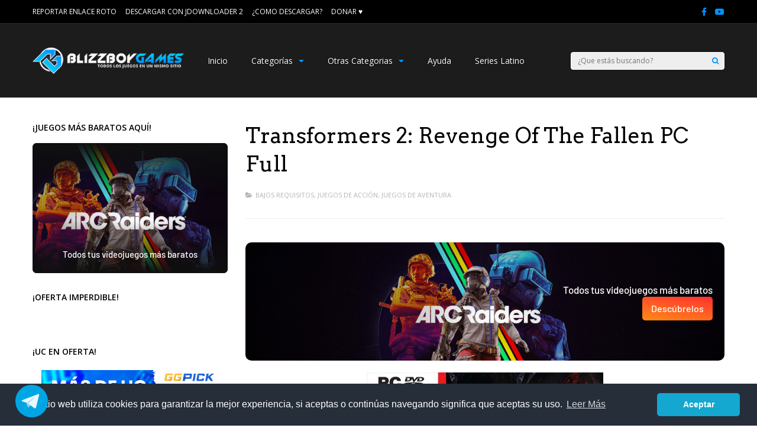

--- FILE ---
content_type: text/html; charset=UTF-8
request_url: https://www.blizzboygames.net/transformers-2-revenge-of-the-fallen-pc-full-espanol/
body_size: 32685
content:
<!DOCTYPE html>
<html lang="es-ES">
<head><meta http-equiv="Content-Type" content="text/html; charset=utf-8">

	<meta name="viewport" content="width=device-width, initial-scale=1">

<link rel="profile" href="https://gmpg.org/xfn/11" />
<link rel="pingback" href="https://www.blizzboygames.net/xmlrpc.php" />
<title>Transformers 2: Revenge Of The Fallen PC Full Español | BlizzBoyGames</title>
                        <script type="6f465ce472e5563465327622-text/javascript">
                            /* You can add more configuration options to webfontloader by previously defining the WebFontConfig with your options */
                            if ( typeof WebFontConfig === "undefined" ) {
                                WebFontConfig = new Object();
                            }
                            WebFontConfig['google'] = {families: ['Open+Sans:400,600', 'Arvo:400&amp;subset=latin']};

                            (function() {
                                var wf = document.createElement( 'script' );
                                wf.src = 'https://ajax.googleapis.com/ajax/libs/webfont/1.5.3/webfont.js';
                                wf.type = 'text/javascript';
                                wf.async = 'true';
                                var s = document.getElementsByTagName( 'script' )[0];
                                s.parentNode.insertBefore( wf, s );
                            })();
                        </script>
                        
		<!-- All in One SEO 4.9.3 - aioseo.com -->
	<meta name="description" content="Transformers 2: La Venganza De Los Caídos es un videojuego de acción y disparos en tercera persona basado en la película de acción del 2009 Transformers 2: Revenge Of The Fallen. El juego al igual que su predecesor Transformers: The Game, cuenta con un formato de campaña dividida, tanto una campaña Autobot y Decepticon, una" />
	<meta name="robots" content="max-image-preview:large" />
	<meta name="author" content="BlizzBoyGames"/>
	<meta name="keywords" content="descargar transformers 2: revenge of the fallen,la venganza de los caídos,pc,full,español,mega" />
	<link rel="canonical" href="https://www.blizzboygames.net/transformers-2-revenge-of-the-fallen-pc-full-espanol/" />
	<meta name="generator" content="All in One SEO (AIOSEO) 4.9.3" />
		<script type="application/ld+json" class="aioseo-schema">
			{"@context":"https:\/\/schema.org","@graph":[{"@type":"Article","@id":"https:\/\/www.blizzboygames.net\/transformers-2-revenge-of-the-fallen-pc-full-espanol\/#article","name":"Transformers 2: Revenge Of The Fallen PC Full Espa\u00f1ol | BlizzBoyGames","headline":"Transformers 2: Revenge Of The Fallen PC Full","author":{"@id":"https:\/\/www.blizzboygames.net\/author\/blizzgamer\/#author"},"publisher":{"@id":"https:\/\/www.blizzboygames.net\/#organization"},"image":{"@type":"ImageObject","url":"https:\/\/www.blizzboygames.net\/wp-content\/uploads\/2018\/07\/TRFROTF.jpg","width":400,"height":550},"datePublished":"2018-07-17T20:40:00-05:00","dateModified":"2024-11-20T14:14:29-05:00","inLanguage":"es-ES","commentCount":3,"mainEntityOfPage":{"@id":"https:\/\/www.blizzboygames.net\/transformers-2-revenge-of-the-fallen-pc-full-espanol\/#webpage"},"isPartOf":{"@id":"https:\/\/www.blizzboygames.net\/transformers-2-revenge-of-the-fallen-pc-full-espanol\/#webpage"},"articleSection":"Bajos Requisitos, Juegos de Acci\u00f3n, Juegos de Aventura, Descargar Transformers 2: Revenge Of The Fallen, Espa\u00f1ol, Full, La Venganza De Los Ca\u00eddos, Mega, PC"},{"@type":"BreadcrumbList","@id":"https:\/\/www.blizzboygames.net\/transformers-2-revenge-of-the-fallen-pc-full-espanol\/#breadcrumblist","itemListElement":[{"@type":"ListItem","@id":"https:\/\/www.blizzboygames.net#listItem","position":1,"name":"Home","item":"https:\/\/www.blizzboygames.net","nextItem":{"@type":"ListItem","@id":"https:\/\/www.blizzboygames.net\/categoria\/bajos-requisitos\/#listItem","name":"Bajos Requisitos"}},{"@type":"ListItem","@id":"https:\/\/www.blizzboygames.net\/categoria\/bajos-requisitos\/#listItem","position":2,"name":"Bajos Requisitos","item":"https:\/\/www.blizzboygames.net\/categoria\/bajos-requisitos\/","nextItem":{"@type":"ListItem","@id":"https:\/\/www.blizzboygames.net\/categoria\/bajos-requisitos\/juegos-de-accion-bajos\/#listItem","name":"Juegos de Acci\u00f3n"},"previousItem":{"@type":"ListItem","@id":"https:\/\/www.blizzboygames.net#listItem","name":"Home"}},{"@type":"ListItem","@id":"https:\/\/www.blizzboygames.net\/categoria\/bajos-requisitos\/juegos-de-accion-bajos\/#listItem","position":3,"name":"Juegos de Acci\u00f3n","item":"https:\/\/www.blizzboygames.net\/categoria\/bajos-requisitos\/juegos-de-accion-bajos\/","nextItem":{"@type":"ListItem","@id":"https:\/\/www.blizzboygames.net\/transformers-2-revenge-of-the-fallen-pc-full-espanol\/#listItem","name":"Transformers 2: Revenge Of The Fallen PC Full"},"previousItem":{"@type":"ListItem","@id":"https:\/\/www.blizzboygames.net\/categoria\/bajos-requisitos\/#listItem","name":"Bajos Requisitos"}},{"@type":"ListItem","@id":"https:\/\/www.blizzboygames.net\/transformers-2-revenge-of-the-fallen-pc-full-espanol\/#listItem","position":4,"name":"Transformers 2: Revenge Of The Fallen PC Full","previousItem":{"@type":"ListItem","@id":"https:\/\/www.blizzboygames.net\/categoria\/bajos-requisitos\/juegos-de-accion-bajos\/#listItem","name":"Juegos de Acci\u00f3n"}}]},{"@type":"Organization","@id":"https:\/\/www.blizzboygames.net\/#organization","name":"BlizzBoyGames","description":"Juegos Full y En Espa\u00f1ol Para PC","url":"https:\/\/www.blizzboygames.net\/","logo":{"@type":"ImageObject","url":"https:\/\/www.blizzboygames.net\/wp-content\/uploads\/2016\/07\/BlizzBoyGames-Logo-1.0.png","@id":"https:\/\/www.blizzboygames.net\/transformers-2-revenge-of-the-fallen-pc-full-espanol\/#organizationLogo","width":423,"height":368},"image":{"@id":"https:\/\/www.blizzboygames.net\/transformers-2-revenge-of-the-fallen-pc-full-espanol\/#organizationLogo"},"sameAs":["https:\/\/www.facebook.com\/blizzboygamers\/","https:\/\/www.youtube.com\/@blizzboygamers"]},{"@type":"Person","@id":"https:\/\/www.blizzboygames.net\/author\/blizzgamer\/#author","url":"https:\/\/www.blizzboygames.net\/author\/blizzgamer\/","name":"BlizzBoyGames","image":{"@type":"ImageObject","@id":"https:\/\/www.blizzboygames.net\/transformers-2-revenge-of-the-fallen-pc-full-espanol\/#authorImage","url":"https:\/\/secure.gravatar.com\/avatar\/83ce0305682a9c2d02cdeb15aee629010a732f7a975142395f15dae7d9f5f44b?s=96&d=monsterid&r=g","width":96,"height":96,"caption":"BlizzBoyGames"}},{"@type":"WebPage","@id":"https:\/\/www.blizzboygames.net\/transformers-2-revenge-of-the-fallen-pc-full-espanol\/#webpage","url":"https:\/\/www.blizzboygames.net\/transformers-2-revenge-of-the-fallen-pc-full-espanol\/","name":"Transformers 2: Revenge Of The Fallen PC Full Espa\u00f1ol | BlizzBoyGames","description":"Transformers 2: La Venganza De Los Ca\u00eddos es un videojuego de acci\u00f3n y disparos en tercera persona basado en la pel\u00edcula de acci\u00f3n del 2009 Transformers 2: Revenge Of The Fallen. El juego al igual que su predecesor Transformers: The Game, cuenta con un formato de campa\u00f1a dividida, tanto una campa\u00f1a Autobot y Decepticon, una","inLanguage":"es-ES","isPartOf":{"@id":"https:\/\/www.blizzboygames.net\/#website"},"breadcrumb":{"@id":"https:\/\/www.blizzboygames.net\/transformers-2-revenge-of-the-fallen-pc-full-espanol\/#breadcrumblist"},"author":{"@id":"https:\/\/www.blizzboygames.net\/author\/blizzgamer\/#author"},"creator":{"@id":"https:\/\/www.blizzboygames.net\/author\/blizzgamer\/#author"},"image":{"@type":"ImageObject","url":"https:\/\/www.blizzboygames.net\/wp-content\/uploads\/2018\/07\/TRFROTF.jpg","@id":"https:\/\/www.blizzboygames.net\/transformers-2-revenge-of-the-fallen-pc-full-espanol\/#mainImage","width":400,"height":550},"primaryImageOfPage":{"@id":"https:\/\/www.blizzboygames.net\/transformers-2-revenge-of-the-fallen-pc-full-espanol\/#mainImage"},"datePublished":"2018-07-17T20:40:00-05:00","dateModified":"2024-11-20T14:14:29-05:00"},{"@type":"WebSite","@id":"https:\/\/www.blizzboygames.net\/#website","url":"https:\/\/www.blizzboygames.net\/","name":"BlizzBoyGames","description":"Juegos Full y En Espa\u00f1ol Para PC","inLanguage":"es-ES","publisher":{"@id":"https:\/\/www.blizzboygames.net\/#organization"}}]}
		</script>
		<!-- All in One SEO -->

<link rel='dns-prefetch' href='//www.google.com' />
<link rel="alternate" type="application/rss+xml" title="BlizzBoyGames &raquo; Feed" href="https://www.blizzboygames.net/feed/" />
<link rel="alternate" type="application/rss+xml" title="BlizzBoyGames &raquo; Feed de los comentarios" href="https://www.blizzboygames.net/comments/feed/" />
<link rel="alternate" type="application/rss+xml" title="BlizzBoyGames &raquo; Comentario Transformers 2: Revenge Of The Fallen PC Full del feed" href="https://www.blizzboygames.net/transformers-2-revenge-of-the-fallen-pc-full-espanol/feed/" />
<link rel="alternate" title="oEmbed (JSON)" type="application/json+oembed" href="https://www.blizzboygames.net/wp-json/oembed/1.0/embed?url=https%3A%2F%2Fwww.blizzboygames.net%2Ftransformers-2-revenge-of-the-fallen-pc-full-espanol%2F" />
<link rel="alternate" title="oEmbed (XML)" type="text/xml+oembed" href="https://www.blizzboygames.net/wp-json/oembed/1.0/embed?url=https%3A%2F%2Fwww.blizzboygames.net%2Ftransformers-2-revenge-of-the-fallen-pc-full-espanol%2F&#038;format=xml" />
<style id='wp-img-auto-sizes-contain-inline-css' type='text/css'>
img:is([sizes=auto i],[sizes^="auto," i]){contain-intrinsic-size:3000px 1500px}
/*# sourceURL=wp-img-auto-sizes-contain-inline-css */
</style>

<style id='wp-emoji-styles-inline-css' type='text/css'>

	img.wp-smiley, img.emoji {
		display: inline !important;
		border: none !important;
		box-shadow: none !important;
		height: 1em !important;
		width: 1em !important;
		margin: 0 0.07em !important;
		vertical-align: -0.1em !important;
		background: none !important;
		padding: 0 !important;
	}
/*# sourceURL=wp-emoji-styles-inline-css */
</style>
<link rel='stylesheet' id='wp-block-library-css' href='https://www.blizzboygames.net/wp-includes/css/dist/block-library/style.min.css' type='text/css' media='all' />
<style id='global-styles-inline-css' type='text/css'>
:root{--wp--preset--aspect-ratio--square: 1;--wp--preset--aspect-ratio--4-3: 4/3;--wp--preset--aspect-ratio--3-4: 3/4;--wp--preset--aspect-ratio--3-2: 3/2;--wp--preset--aspect-ratio--2-3: 2/3;--wp--preset--aspect-ratio--16-9: 16/9;--wp--preset--aspect-ratio--9-16: 9/16;--wp--preset--color--black: #000000;--wp--preset--color--cyan-bluish-gray: #abb8c3;--wp--preset--color--white: #ffffff;--wp--preset--color--pale-pink: #f78da7;--wp--preset--color--vivid-red: #cf2e2e;--wp--preset--color--luminous-vivid-orange: #ff6900;--wp--preset--color--luminous-vivid-amber: #fcb900;--wp--preset--color--light-green-cyan: #7bdcb5;--wp--preset--color--vivid-green-cyan: #00d084;--wp--preset--color--pale-cyan-blue: #8ed1fc;--wp--preset--color--vivid-cyan-blue: #0693e3;--wp--preset--color--vivid-purple: #9b51e0;--wp--preset--gradient--vivid-cyan-blue-to-vivid-purple: linear-gradient(135deg,rgb(6,147,227) 0%,rgb(155,81,224) 100%);--wp--preset--gradient--light-green-cyan-to-vivid-green-cyan: linear-gradient(135deg,rgb(122,220,180) 0%,rgb(0,208,130) 100%);--wp--preset--gradient--luminous-vivid-amber-to-luminous-vivid-orange: linear-gradient(135deg,rgb(252,185,0) 0%,rgb(255,105,0) 100%);--wp--preset--gradient--luminous-vivid-orange-to-vivid-red: linear-gradient(135deg,rgb(255,105,0) 0%,rgb(207,46,46) 100%);--wp--preset--gradient--very-light-gray-to-cyan-bluish-gray: linear-gradient(135deg,rgb(238,238,238) 0%,rgb(169,184,195) 100%);--wp--preset--gradient--cool-to-warm-spectrum: linear-gradient(135deg,rgb(74,234,220) 0%,rgb(151,120,209) 20%,rgb(207,42,186) 40%,rgb(238,44,130) 60%,rgb(251,105,98) 80%,rgb(254,248,76) 100%);--wp--preset--gradient--blush-light-purple: linear-gradient(135deg,rgb(255,206,236) 0%,rgb(152,150,240) 100%);--wp--preset--gradient--blush-bordeaux: linear-gradient(135deg,rgb(254,205,165) 0%,rgb(254,45,45) 50%,rgb(107,0,62) 100%);--wp--preset--gradient--luminous-dusk: linear-gradient(135deg,rgb(255,203,112) 0%,rgb(199,81,192) 50%,rgb(65,88,208) 100%);--wp--preset--gradient--pale-ocean: linear-gradient(135deg,rgb(255,245,203) 0%,rgb(182,227,212) 50%,rgb(51,167,181) 100%);--wp--preset--gradient--electric-grass: linear-gradient(135deg,rgb(202,248,128) 0%,rgb(113,206,126) 100%);--wp--preset--gradient--midnight: linear-gradient(135deg,rgb(2,3,129) 0%,rgb(40,116,252) 100%);--wp--preset--font-size--small: 13px;--wp--preset--font-size--medium: 20px;--wp--preset--font-size--large: 36px;--wp--preset--font-size--x-large: 42px;--wp--preset--spacing--20: 0.44rem;--wp--preset--spacing--30: 0.67rem;--wp--preset--spacing--40: 1rem;--wp--preset--spacing--50: 1.5rem;--wp--preset--spacing--60: 2.25rem;--wp--preset--spacing--70: 3.38rem;--wp--preset--spacing--80: 5.06rem;--wp--preset--shadow--natural: 6px 6px 9px rgba(0, 0, 0, 0.2);--wp--preset--shadow--deep: 12px 12px 50px rgba(0, 0, 0, 0.4);--wp--preset--shadow--sharp: 6px 6px 0px rgba(0, 0, 0, 0.2);--wp--preset--shadow--outlined: 6px 6px 0px -3px rgb(255, 255, 255), 6px 6px rgb(0, 0, 0);--wp--preset--shadow--crisp: 6px 6px 0px rgb(0, 0, 0);}:where(.is-layout-flex){gap: 0.5em;}:where(.is-layout-grid){gap: 0.5em;}body .is-layout-flex{display: flex;}.is-layout-flex{flex-wrap: wrap;align-items: center;}.is-layout-flex > :is(*, div){margin: 0;}body .is-layout-grid{display: grid;}.is-layout-grid > :is(*, div){margin: 0;}:where(.wp-block-columns.is-layout-flex){gap: 2em;}:where(.wp-block-columns.is-layout-grid){gap: 2em;}:where(.wp-block-post-template.is-layout-flex){gap: 1.25em;}:where(.wp-block-post-template.is-layout-grid){gap: 1.25em;}.has-black-color{color: var(--wp--preset--color--black) !important;}.has-cyan-bluish-gray-color{color: var(--wp--preset--color--cyan-bluish-gray) !important;}.has-white-color{color: var(--wp--preset--color--white) !important;}.has-pale-pink-color{color: var(--wp--preset--color--pale-pink) !important;}.has-vivid-red-color{color: var(--wp--preset--color--vivid-red) !important;}.has-luminous-vivid-orange-color{color: var(--wp--preset--color--luminous-vivid-orange) !important;}.has-luminous-vivid-amber-color{color: var(--wp--preset--color--luminous-vivid-amber) !important;}.has-light-green-cyan-color{color: var(--wp--preset--color--light-green-cyan) !important;}.has-vivid-green-cyan-color{color: var(--wp--preset--color--vivid-green-cyan) !important;}.has-pale-cyan-blue-color{color: var(--wp--preset--color--pale-cyan-blue) !important;}.has-vivid-cyan-blue-color{color: var(--wp--preset--color--vivid-cyan-blue) !important;}.has-vivid-purple-color{color: var(--wp--preset--color--vivid-purple) !important;}.has-black-background-color{background-color: var(--wp--preset--color--black) !important;}.has-cyan-bluish-gray-background-color{background-color: var(--wp--preset--color--cyan-bluish-gray) !important;}.has-white-background-color{background-color: var(--wp--preset--color--white) !important;}.has-pale-pink-background-color{background-color: var(--wp--preset--color--pale-pink) !important;}.has-vivid-red-background-color{background-color: var(--wp--preset--color--vivid-red) !important;}.has-luminous-vivid-orange-background-color{background-color: var(--wp--preset--color--luminous-vivid-orange) !important;}.has-luminous-vivid-amber-background-color{background-color: var(--wp--preset--color--luminous-vivid-amber) !important;}.has-light-green-cyan-background-color{background-color: var(--wp--preset--color--light-green-cyan) !important;}.has-vivid-green-cyan-background-color{background-color: var(--wp--preset--color--vivid-green-cyan) !important;}.has-pale-cyan-blue-background-color{background-color: var(--wp--preset--color--pale-cyan-blue) !important;}.has-vivid-cyan-blue-background-color{background-color: var(--wp--preset--color--vivid-cyan-blue) !important;}.has-vivid-purple-background-color{background-color: var(--wp--preset--color--vivid-purple) !important;}.has-black-border-color{border-color: var(--wp--preset--color--black) !important;}.has-cyan-bluish-gray-border-color{border-color: var(--wp--preset--color--cyan-bluish-gray) !important;}.has-white-border-color{border-color: var(--wp--preset--color--white) !important;}.has-pale-pink-border-color{border-color: var(--wp--preset--color--pale-pink) !important;}.has-vivid-red-border-color{border-color: var(--wp--preset--color--vivid-red) !important;}.has-luminous-vivid-orange-border-color{border-color: var(--wp--preset--color--luminous-vivid-orange) !important;}.has-luminous-vivid-amber-border-color{border-color: var(--wp--preset--color--luminous-vivid-amber) !important;}.has-light-green-cyan-border-color{border-color: var(--wp--preset--color--light-green-cyan) !important;}.has-vivid-green-cyan-border-color{border-color: var(--wp--preset--color--vivid-green-cyan) !important;}.has-pale-cyan-blue-border-color{border-color: var(--wp--preset--color--pale-cyan-blue) !important;}.has-vivid-cyan-blue-border-color{border-color: var(--wp--preset--color--vivid-cyan-blue) !important;}.has-vivid-purple-border-color{border-color: var(--wp--preset--color--vivid-purple) !important;}.has-vivid-cyan-blue-to-vivid-purple-gradient-background{background: var(--wp--preset--gradient--vivid-cyan-blue-to-vivid-purple) !important;}.has-light-green-cyan-to-vivid-green-cyan-gradient-background{background: var(--wp--preset--gradient--light-green-cyan-to-vivid-green-cyan) !important;}.has-luminous-vivid-amber-to-luminous-vivid-orange-gradient-background{background: var(--wp--preset--gradient--luminous-vivid-amber-to-luminous-vivid-orange) !important;}.has-luminous-vivid-orange-to-vivid-red-gradient-background{background: var(--wp--preset--gradient--luminous-vivid-orange-to-vivid-red) !important;}.has-very-light-gray-to-cyan-bluish-gray-gradient-background{background: var(--wp--preset--gradient--very-light-gray-to-cyan-bluish-gray) !important;}.has-cool-to-warm-spectrum-gradient-background{background: var(--wp--preset--gradient--cool-to-warm-spectrum) !important;}.has-blush-light-purple-gradient-background{background: var(--wp--preset--gradient--blush-light-purple) !important;}.has-blush-bordeaux-gradient-background{background: var(--wp--preset--gradient--blush-bordeaux) !important;}.has-luminous-dusk-gradient-background{background: var(--wp--preset--gradient--luminous-dusk) !important;}.has-pale-ocean-gradient-background{background: var(--wp--preset--gradient--pale-ocean) !important;}.has-electric-grass-gradient-background{background: var(--wp--preset--gradient--electric-grass) !important;}.has-midnight-gradient-background{background: var(--wp--preset--gradient--midnight) !important;}.has-small-font-size{font-size: var(--wp--preset--font-size--small) !important;}.has-medium-font-size{font-size: var(--wp--preset--font-size--medium) !important;}.has-large-font-size{font-size: var(--wp--preset--font-size--large) !important;}.has-x-large-font-size{font-size: var(--wp--preset--font-size--x-large) !important;}
/*# sourceURL=global-styles-inline-css */
</style>

<style id='classic-theme-styles-inline-css' type='text/css'>
/*! This file is auto-generated */
.wp-block-button__link{color:#fff;background-color:#32373c;border-radius:9999px;box-shadow:none;text-decoration:none;padding:calc(.667em + 2px) calc(1.333em + 2px);font-size:1.125em}.wp-block-file__button{background:#32373c;color:#fff;text-decoration:none}
/*# sourceURL=/wp-includes/css/classic-themes.min.css */
</style>
<link rel='stylesheet' id='telegram-btn-style-css' href='https://www.blizzboygames.net/wp-content/plugins/contact-for-telegram/Front/css/styles.css' type='text/css' media='all' />
<link rel='stylesheet' id='js_composer_front-css' href='https://www.blizzboygames.net/wp-content/plugins/js_composer/assets/css/js_composer.min.css' type='text/css' media='all' />
<link rel='stylesheet' id='gp-parent-style-css' href='https://www.blizzboygames.net/wp-content/themes/gauge/style.css' type='text/css' media='all' />
<link rel='stylesheet' id='gp-style-css' href='https://www.blizzboygames.net/wp-content/themes/gauge-child/style.css' type='text/css' media='all' />
<link rel='stylesheet' id='gp-font-awesome-css' href='https://www.blizzboygames.net/wp-content/themes/gauge/lib/fonts/font-awesome/css/font-awesome.min.css' type='text/css' media='all' />
<link rel='stylesheet' id='gp-animations-css' href='https://www.blizzboygames.net/wp-content/themes/gauge/lib/css/animations.css' type='text/css' media='all' />
<link rel='stylesheet' id='gp-prettyphoto-css' href='https://www.blizzboygames.net/wp-content/themes/gauge/lib/scripts/prettyPhoto/css/prettyPhoto.css' type='text/css' media='all' />
<link rel='stylesheet' id='wpdiscuz-frontend-css-css' href='https://www.blizzboygames.net/wp-content/plugins/wpdiscuz/themes/default/style.css' type='text/css' media='all' />
<style id='wpdiscuz-frontend-css-inline-css' type='text/css'>
 #wpdcom .wpd-blog-administrator .wpd-comment-label{color:#ffffff;background-color:#00B38F;border:none}#wpdcom .wpd-blog-administrator .wpd-comment-author, #wpdcom .wpd-blog-administrator .wpd-comment-author a{color:#00B38F}#wpdcom.wpd-layout-1 .wpd-comment .wpd-blog-administrator .wpd-avatar img{border-color:#00B38F}#wpdcom.wpd-layout-2 .wpd-comment.wpd-reply .wpd-comment-wrap.wpd-blog-administrator{border-left:3px solid #00B38F}#wpdcom.wpd-layout-2 .wpd-comment .wpd-blog-administrator .wpd-avatar img{border-bottom-color:#00B38F}#wpdcom.wpd-layout-3 .wpd-blog-administrator .wpd-comment-subheader{border-top:1px dashed #00B38F}#wpdcom.wpd-layout-3 .wpd-reply .wpd-blog-administrator .wpd-comment-right{border-left:1px solid #00B38F}#wpdcom .wpd-blog-editor .wpd-comment-label{color:#ffffff;background-color:#00B38F;border:none}#wpdcom .wpd-blog-editor .wpd-comment-author, #wpdcom .wpd-blog-editor .wpd-comment-author a{color:#00B38F}#wpdcom.wpd-layout-1 .wpd-comment .wpd-blog-editor .wpd-avatar img{border-color:#00B38F}#wpdcom.wpd-layout-2 .wpd-comment.wpd-reply .wpd-comment-wrap.wpd-blog-editor{border-left:3px solid #00B38F}#wpdcom.wpd-layout-2 .wpd-comment .wpd-blog-editor .wpd-avatar img{border-bottom-color:#00B38F}#wpdcom.wpd-layout-3 .wpd-blog-editor .wpd-comment-subheader{border-top:1px dashed #00B38F}#wpdcom.wpd-layout-3 .wpd-reply .wpd-blog-editor .wpd-comment-right{border-left:1px solid #00B38F}#wpdcom .wpd-blog-author .wpd-comment-label{color:#ffffff;background-color:#00B38F;border:none}#wpdcom .wpd-blog-author .wpd-comment-author, #wpdcom .wpd-blog-author .wpd-comment-author a{color:#00B38F}#wpdcom.wpd-layout-1 .wpd-comment .wpd-blog-author .wpd-avatar img{border-color:#00B38F}#wpdcom.wpd-layout-2 .wpd-comment .wpd-blog-author .wpd-avatar img{border-bottom-color:#00B38F}#wpdcom.wpd-layout-3 .wpd-blog-author .wpd-comment-subheader{border-top:1px dashed #00B38F}#wpdcom.wpd-layout-3 .wpd-reply .wpd-blog-author .wpd-comment-right{border-left:1px solid #00B38F}#wpdcom .wpd-blog-contributor .wpd-comment-label{color:#ffffff;background-color:#00B38F;border:none}#wpdcom .wpd-blog-contributor .wpd-comment-author, #wpdcom .wpd-blog-contributor .wpd-comment-author a{color:#00B38F}#wpdcom.wpd-layout-1 .wpd-comment .wpd-blog-contributor .wpd-avatar img{border-color:#00B38F}#wpdcom.wpd-layout-2 .wpd-comment .wpd-blog-contributor .wpd-avatar img{border-bottom-color:#00B38F}#wpdcom.wpd-layout-3 .wpd-blog-contributor .wpd-comment-subheader{border-top:1px dashed #00B38F}#wpdcom.wpd-layout-3 .wpd-reply .wpd-blog-contributor .wpd-comment-right{border-left:1px solid #00B38F}#wpdcom .wpd-blog-subscriber .wpd-comment-label{color:#ffffff;background-color:#00B38F;border:none}#wpdcom .wpd-blog-subscriber .wpd-comment-author, #wpdcom .wpd-blog-subscriber .wpd-comment-author a{color:#00B38F}#wpdcom.wpd-layout-2 .wpd-comment .wpd-blog-subscriber .wpd-avatar img{border-bottom-color:#00B38F}#wpdcom.wpd-layout-3 .wpd-blog-subscriber .wpd-comment-subheader{border-top:1px dashed #00B38F}#wpdcom .wpd-blog-post_author .wpd-comment-label{color:#ffffff;background-color:#00B38F;border:none}#wpdcom .wpd-blog-post_author .wpd-comment-author, #wpdcom .wpd-blog-post_author .wpd-comment-author a{color:#00B38F}#wpdcom .wpd-blog-post_author .wpd-avatar img{border-color:#00B38F}#wpdcom.wpd-layout-1 .wpd-comment .wpd-blog-post_author .wpd-avatar img{border-color:#00B38F}#wpdcom.wpd-layout-2 .wpd-comment.wpd-reply .wpd-comment-wrap.wpd-blog-post_author{border-left:3px solid #00B38F}#wpdcom.wpd-layout-2 .wpd-comment .wpd-blog-post_author .wpd-avatar img{border-bottom-color:#00B38F}#wpdcom.wpd-layout-3 .wpd-blog-post_author .wpd-comment-subheader{border-top:1px dashed #00B38F}#wpdcom.wpd-layout-3 .wpd-reply .wpd-blog-post_author .wpd-comment-right{border-left:1px solid #00B38F}#wpdcom .wpd-blog-guest .wpd-comment-label{color:#ffffff;background-color:#00B38F;border:none}#wpdcom .wpd-blog-guest .wpd-comment-author, #wpdcom .wpd-blog-guest .wpd-comment-author a{color:#00B38F}#wpdcom.wpd-layout-3 .wpd-blog-guest .wpd-comment-subheader{border-top:1px dashed #00B38F}#comments, #respond, .comments-area, #wpdcom{}#wpdcom .ql-editor > *{color:#777777}#wpdcom .ql-editor::before{}#wpdcom .ql-toolbar{border:1px solid #DDDDDD;border-top:none}#wpdcom .ql-container{border:1px solid #DDDDDD;border-bottom:none}#wpdcom .wpd-form-row .wpdiscuz-item input[type="text"], #wpdcom .wpd-form-row .wpdiscuz-item input[type="email"], #wpdcom .wpd-form-row .wpdiscuz-item input[type="url"], #wpdcom .wpd-form-row .wpdiscuz-item input[type="color"], #wpdcom .wpd-form-row .wpdiscuz-item input[type="date"], #wpdcom .wpd-form-row .wpdiscuz-item input[type="datetime"], #wpdcom .wpd-form-row .wpdiscuz-item input[type="datetime-local"], #wpdcom .wpd-form-row .wpdiscuz-item input[type="month"], #wpdcom .wpd-form-row .wpdiscuz-item input[type="number"], #wpdcom .wpd-form-row .wpdiscuz-item input[type="time"], #wpdcom textarea, #wpdcom select{border:1px solid #DDDDDD;color:#777777}#wpdcom .wpd-form-row .wpdiscuz-item textarea{border:1px solid #DDDDDD}#wpdcom input::placeholder, #wpdcom textarea::placeholder, #wpdcom input::-moz-placeholder, #wpdcom textarea::-webkit-input-placeholder{}#wpdcom .wpd-comment-text{color:#777777}#wpdcom .wpd-thread-head .wpd-thread-info{border-bottom:2px solid #0099ff}#wpdcom .wpd-thread-head .wpd-thread-info.wpd-reviews-tab svg{fill:#0099ff}#wpdcom .wpd-thread-head .wpdiscuz-user-settings{border-bottom:2px solid #0099ff}#wpdcom .wpd-thread-head .wpdiscuz-user-settings:hover{color:#0099ff}#wpdcom .wpd-comment .wpd-follow-link:hover{color:#0099ff}#wpdcom .wpd-comment-status .wpd-sticky{color:#0099ff}#wpdcom .wpd-thread-filter .wpdf-active{color:#0099ff;border-bottom-color:#0099ff}#wpdcom .wpd-comment-info-bar{border:1px dashed #33aeff;background:#e6f5ff}#wpdcom .wpd-comment-info-bar .wpd-current-view i{color:#0099ff}#wpdcom .wpd-filter-view-all:hover{background:#0099ff}#wpdcom .wpdiscuz-item .wpdiscuz-rating > label{color:#DDDDDD}#wpdcom .wpdiscuz-item .wpdiscuz-rating:not(:checked) > label:hover, .wpdiscuz-rating:not(:checked) > label:hover ~ label{}#wpdcom .wpdiscuz-item .wpdiscuz-rating > input ~ label:hover, #wpdcom .wpdiscuz-item .wpdiscuz-rating > input:not(:checked) ~ label:hover ~ label, #wpdcom .wpdiscuz-item .wpdiscuz-rating > input:not(:checked) ~ label:hover ~ label{color:#FFED85}#wpdcom .wpdiscuz-item .wpdiscuz-rating > input:checked ~ label:hover, #wpdcom .wpdiscuz-item .wpdiscuz-rating > input:checked ~ label:hover, #wpdcom .wpdiscuz-item .wpdiscuz-rating > label:hover ~ input:checked ~ label, #wpdcom .wpdiscuz-item .wpdiscuz-rating > input:checked + label:hover ~ label, #wpdcom .wpdiscuz-item .wpdiscuz-rating > input:checked ~ label:hover ~ label, .wpd-custom-field .wcf-active-star, #wpdcom .wpdiscuz-item .wpdiscuz-rating > input:checked ~ label{color:#FFD700}#wpd-post-rating .wpd-rating-wrap .wpd-rating-stars svg .wpd-star{fill:#DDDDDD}#wpd-post-rating .wpd-rating-wrap .wpd-rating-stars svg .wpd-active{fill:#FFD700}#wpd-post-rating .wpd-rating-wrap .wpd-rate-starts svg .wpd-star{fill:#DDDDDD}#wpd-post-rating .wpd-rating-wrap .wpd-rate-starts:hover svg .wpd-star{fill:#FFED85}#wpd-post-rating.wpd-not-rated .wpd-rating-wrap .wpd-rate-starts svg:hover ~ svg .wpd-star{fill:#DDDDDD}.wpdiscuz-post-rating-wrap .wpd-rating .wpd-rating-wrap .wpd-rating-stars svg .wpd-star{fill:#DDDDDD}.wpdiscuz-post-rating-wrap .wpd-rating .wpd-rating-wrap .wpd-rating-stars svg .wpd-active{fill:#FFD700}#wpdcom .wpd-comment .wpd-follow-active{color:#ff7a00}#wpdcom .page-numbers{color:#555;border:#555 1px solid}#wpdcom span.current{background:#555}#wpdcom.wpd-layout-1 .wpd-new-loaded-comment > .wpd-comment-wrap > .wpd-comment-right{background:#FFFAD6}#wpdcom.wpd-layout-2 .wpd-new-loaded-comment.wpd-comment > .wpd-comment-wrap > .wpd-comment-right{background:#FFFAD6}#wpdcom.wpd-layout-2 .wpd-new-loaded-comment.wpd-comment.wpd-reply > .wpd-comment-wrap > .wpd-comment-right{background:transparent}#wpdcom.wpd-layout-2 .wpd-new-loaded-comment.wpd-comment.wpd-reply > .wpd-comment-wrap{background:#FFFAD6}#wpdcom.wpd-layout-3 .wpd-new-loaded-comment.wpd-comment > .wpd-comment-wrap > .wpd-comment-right{background:#FFFAD6}#wpdcom .wpd-follow:hover i, #wpdcom .wpd-unfollow:hover i, #wpdcom .wpd-comment .wpd-follow-active:hover i{color:#0099ff}#wpdcom .wpdiscuz-readmore{cursor:pointer;color:#0099ff}.wpd-custom-field .wcf-pasiv-star, #wpcomm .wpdiscuz-item .wpdiscuz-rating > label{color:#DDDDDD}.wpd-wrapper .wpd-list-item.wpd-active{border-top:3px solid #0099ff}#wpdcom.wpd-layout-2 .wpd-comment.wpd-reply.wpd-unapproved-comment .wpd-comment-wrap{border-left:3px solid #FFFAD6}#wpdcom.wpd-layout-3 .wpd-comment.wpd-reply.wpd-unapproved-comment .wpd-comment-right{border-left:1px solid #FFFAD6}#wpdcom .wpd-prim-button{background-color:#0021ff;color:#FFFFFF}#wpdcom .wpd_label__check i.wpdicon-on{color:#0021ff;border:1px solid #8090ff}#wpd-bubble-wrapper #wpd-bubble-all-comments-count{color:#0099ff}#wpd-bubble-wrapper > div{background-color:#0099ff}#wpd-bubble-wrapper > #wpd-bubble #wpd-bubble-add-message{background-color:#0099ff}#wpd-bubble-wrapper > #wpd-bubble #wpd-bubble-add-message::before{border-left-color:#0099ff;border-right-color:#0099ff}#wpd-bubble-wrapper.wpd-right-corner > #wpd-bubble #wpd-bubble-add-message::before{border-left-color:#0099ff;border-right-color:#0099ff}.wpd-inline-icon-wrapper path.wpd-inline-icon-first{fill:#0021ff}.wpd-inline-icon-count{background-color:#0021ff}.wpd-inline-icon-count::before{border-right-color:#0021ff}.wpd-inline-form-wrapper::before{border-bottom-color:#0021ff}.wpd-inline-form-question{background-color:#0021ff}.wpd-inline-form{background-color:#0021ff}.wpd-last-inline-comments-wrapper{border-color:#0021ff}.wpd-last-inline-comments-wrapper::before{border-bottom-color:#0021ff}.wpd-last-inline-comments-wrapper .wpd-view-all-inline-comments{background:#0021ff}.wpd-last-inline-comments-wrapper .wpd-view-all-inline-comments:hover,.wpd-last-inline-comments-wrapper .wpd-view-all-inline-comments:active,.wpd-last-inline-comments-wrapper .wpd-view-all-inline-comments:focus{background-color:#0021ff}#wpdcom .ql-snow .ql-tooltip[data-mode="link"]::before{content:"Enter link:"}#wpdcom .ql-snow .ql-tooltip.ql-editing a.ql-action::after{content:"Save"}.comments-area{width:auto}
/*# sourceURL=wpdiscuz-frontend-css-inline-css */
</style>
<link rel='stylesheet' id='wpdiscuz-fa-css' href='https://www.blizzboygames.net/wp-content/plugins/wpdiscuz/assets/third-party/font-awesome-5.13.0/css/fa.min.css' type='text/css' media='all' />
<link rel='stylesheet' id='wpdiscuz-combo-css-css' href='https://www.blizzboygames.net/wp-content/plugins/wpdiscuz/assets/css/wpdiscuz-combo.min.css' type='text/css' media='all' />
<script type="6f465ce472e5563465327622-text/javascript" src="https://www.blizzboygames.net/wp-includes/js/jquery/jquery.min.js" id="jquery-core-js"></script>
<script type="6f465ce472e5563465327622-text/javascript" src="https://www.blizzboygames.net/wp-includes/js/jquery/jquery-migrate.min.js" id="jquery-migrate-js"></script>
<script type="6f465ce472e5563465327622-text/javascript" id="jquery-js-after">
/* <![CDATA[ */
jQuery(document).ready(function() {
	jQuery(".75d0ff2aef1b72bf0937d5fa88dd718f").click(function() {
		jQuery.post(
			"https://www.blizzboygames.net/wp-admin/admin-ajax.php", {
				"action": "quick_adsense_onpost_ad_click",
				"quick_adsense_onpost_ad_index": jQuery(this).attr("data-index"),
				"quick_adsense_nonce": "902cf10555",
			}, function(response) { }
		);
	});
});

//# sourceURL=jquery-js-after
/* ]]> */
</script>
<script type="6f465ce472e5563465327622-text/javascript"></script><link rel="https://api.w.org/" href="https://www.blizzboygames.net/wp-json/" /><link rel="alternate" title="JSON" type="application/json" href="https://www.blizzboygames.net/wp-json/wp/v2/posts/12686" /><link rel="EditURI" type="application/rsd+xml" title="RSD" href="https://www.blizzboygames.net/xmlrpc.php?rsd" />
<meta name="generator" content="WordPress 6.9" />
<link rel='shortlink' href='https://www.blizzboygames.net/?p=12686' />
<style>@media only screen and (max-width: 1023px) {
	.gp-responsive #gp-main-header {height: 63px!important;}
	.gp-responsive #gp-fixed-header-padding {padding-top: 63px!important;}
	.gp-responsive #gp-logo {margin: 0px 0px 0px 0px; width: 70px; height: 23px;}
	.gp-responsive #gp-logo img {width: 70px; height: 23px;}
	.gp-responsive .gp-page-header .gp-container {
	    padding-top: 78px;
	    padding-bottom: 25px;
	}
}
@media only screen and (max-width: 767px) {
	.gp-responsive .gp-slider .gp-slide-image {
	    height: 200px !important;
	}	
}
@media only screen and (max-width: 320px) {
	.gp-responsive.gp-theme .woocommerce div.product .woocommerce-tabs ul.tabs li.active a,
	.gp-responsive.gp-theme .woocommerce #gp-content div.product .woocommerce-tabs ul.tabs li.active a,
	.gp-responsive.gp-theme.woocommerce-page div.product .woocommerce-tabs ul.tabs li.active a,
	.gp-responsive.gp-theme.woocommerce-page #gp-content div.product .woocommerce-tabs ul.tabs li.active a {
	    border-color: #ddd;
	}
	hr,
	.gp-theme .woocommerce .widget_price_filter .price_slider_wrapper .ui-widget-content,
	.gp-theme.woocommerce-page .widget_price_filter .price_slider_wrapper .ui-widget-content {
	    background: #ddd;
	}
}
#gp-fixed-header-padding{padding-top: 125pxpx;}
#gp-logo img{width: 140px; height: 45px;}
.gp-page-header .gp-container{padding-top: 155px;padding-bottom: 50px;}
.gp-active{color: #0a0002;}
.gp-score-spinner{
background: #e63900;
background: -moz-linear-gradient(#e63900 0%,#E6730070%);
background: -webkit-gradient(color-stop(0%,#e63900 ), color-stop(70%,#E67300 ));
background: -webkit-linear-gradient(#e63900  0%,#E67300  70%);
background: -o-linear-gradient(#e63900  0%,#E67300  70%);
background: -ms-linear-gradient(#e63900  0%,#E67300 70%);
background: linear-gradient(#e63900  0%,#E67300 70%);
filter: progid:DXImageTransform.Microsoft.gradient( startColorstr="#E67300", endColorstr="#e63900",GradientType=1 );
}
.gp-no-score-clip-1 .gp-score-spinner{
background: #e63900;
}
.gp-no-score-clip-2 .gp-score-filler{
background: #e63900;
background: -moz-linear-gradient(#E67300 0%,#e6390070%);
background: -webkit-gradient(color-stop(0%,#E67300 ), color-stop(70%,#e63900 ));
background: -webkit-linear-gradient(#E67300  0%,#e63900  70%);
background: -o-linear-gradient(#E67300  0%,#e63900  70%);
background: -ms-linear-gradient(#E67300  0%,#e63900 70%);
background: linear-gradient(#E67300  0%,#e63900 70%);
filter: progid:DXImageTransform.Microsoft.gradient( startColorstr="#e63900", endColorstr="#E67300",GradientType=1 );
}
select{background-color: #fff;}
.gp-responsive #gp-sidebar{border-color: #ddd;}
.gp-slider .gp-slide-image {
height: 450px;
}.gp-theme #buddypress .activity-list .activity-content blockquote a{color: #0094ff}.gp-theme #buddypress .activity-list .activity-content blockquote a:hover{color: #0a0002}.gp-wide-layout.gp-header-standard .gp-nav .menu li.megamenu > .sub-menu, .gp-wide-layout.gp-header-standard .gp-nav .menu li.tab-content-menu .sub-menu, .gp-wide-layout.gp-header-standard .gp-nav .menu li.content-menu .sub-menu{left: -140px;}.gp-scrolling.gp-wide-layout.gp-header-standard .gp-nav .menu li.megamenu > .sub-menu, .gp-scrolling.gp-wide-layout.gp-header-standard .gp-nav .menu li.tab-content-menu .sub-menu, .gp-scrolling.gp-wide-layout.gp-header-standard .gp-nav .menu li.content-menu .sub-menu{left: -70px;}.gp-boxed-layout.gp-header-standard .gp-nav .menu li.megamenu > .sub-menu, .gp-boxed-layout.gp-header-standard .gp-nav .menu li.tab-content-menu .sub-menu, .gp-boxed-layout.gp-header-standard .gp-nav .menu li.content-menu .sub-menu{left: -180px;}.gp-scrolling.gp-boxed-layout.gp-header-standard .gp-nav .menu li.megamenu > .sub-menu, .gp-scrolling.gp-boxed-layout.gp-header-standard .gp-nav .menu li.tab-content-menu .sub-menu, .gp-scrolling.gp-boxed-layout.gp-header-standard .gp-nav .menu li.content-menu .sub-menu{left: -110px;}@media only screen and (max-width: 1023px) {
	.gp-responsive #gp-main-header {height: 63px!important;}
	.gp-responsive #gp-fixed-header-padding {padding-top: 63px!important;}
	.gp-responsive #gp-logo {margin: 0px 0px 0px 0px; width: 70px; height: 23px;}
	.gp-responsive #gp-logo img {width: 70px; height: 23px;}
	.gp-responsive .gp-page-header .gp-container {
	    padding-top: 78px;
	    padding-bottom: 25px;
	}
}
@media only screen and (max-width: 767px) {
	.gp-responsive .gp-slider .gp-slide-image {
	    height: 200px !important;
	}	
}
@media only screen and (max-width: 320px) {
	.gp-responsive.gp-theme .woocommerce div.product .woocommerce-tabs ul.tabs li.active a,
	.gp-responsive.gp-theme .woocommerce #gp-content div.product .woocommerce-tabs ul.tabs li.active a,
	.gp-responsive.gp-theme.woocommerce-page div.product .woocommerce-tabs ul.tabs li.active a,
	.gp-responsive.gp-theme.woocommerce-page #gp-content div.product .woocommerce-tabs ul.tabs li.active a {
	    border-color: #ddd;
	}
	hr,
	.gp-theme .woocommerce .widget_price_filter .price_slider_wrapper .ui-widget-content,
	.gp-theme.woocommerce-page .widget_price_filter .price_slider_wrapper .ui-widget-content {
	    background: #ddd;
	}
}</style><meta name="generator" content="Powered by WPBakery Page Builder - drag and drop page builder for WordPress."/>
<link rel="icon" href="https://www.blizzboygames.net/wp-content/uploads/2016/07/BlizzBoyGames-Logo-1.0-150x150.png" sizes="32x32" />
<link rel="icon" href="https://www.blizzboygames.net/wp-content/uploads/2016/07/BlizzBoyGames-Logo-1.0.png" sizes="192x192" />
<link rel="apple-touch-icon" href="https://www.blizzboygames.net/wp-content/uploads/2016/07/BlizzBoyGames-Logo-1.0.png" />
<meta name="msapplication-TileImage" content="https://www.blizzboygames.net/wp-content/uploads/2016/07/BlizzBoyGames-Logo-1.0.png" />
<style type="text/css" title="dynamic-css" class="options-output">#gp-logo{margin-top:0;margin-right:0;margin-bottom:0;margin-left:0;}#gp-page-wrapper,.gp-post-section-header h3,#reply-title{background-color:#fff;}body{font-family:"Open Sans",Arial, Helvetica, sans-serif;line-height:24px;font-weight:400;font-style:normal;color:#000;font-size:14px;opacity: 1;visibility: visible;-webkit-transition: opacity 0.24s ease-in-out;-moz-transition: opacity 0.24s ease-in-out;transition: opacity 0.24s ease-in-out;}.wf-loading body,{opacity: 0;}.ie.wf-loading body,{visibility: hidden;}a{color:#0094ff;}a:hover{color:#0a0002;}.gp-filter-menu,.gp-user-review-error,.required,.gp-theme .woocommerce-info a:hover,.gp-theme .woocommerce div.product span.price,.gp-theme .woocommerce div.product p.price,.gp-theme .woocommerce #content div.product span.price,.gp-theme .woocommerce #content div.product p.price,.gp-theme.woocommerce-page div.product span.price,.gp-theme.woocommerce-page div.product p.price,.gp-theme.woocommerce-page #content div.product span.price,.gp-theme.woocommerce-page #content div.product p.price,.gp-theme .woocommerce ul.products li.product .price,.gp-theme.woocommerce-page ul.products li.product .price,.gp-theme .woocommerce .star-rating span:before,.gp-theme.woocommerce-page .star-rating span:before,.gp-theme.woocommerce-page p.stars a:hover:before,.gp-theme.woocommerce-page p.stars a:focus:before,.gp-theme.woocommerce-page p.stars a.active:before,.gp-theme .woocommerce .added:before,.gp-theme.woocommerce-page .added:before,.gp-theme .woocommerce .order_details li strong,.gp-theme.woocommerce-page .order_details li strong,.gp-theme #buddypress div.activity-meta a:hover,.gp-theme #buddypress div.item-list-tabs ul li.selected a span,.gp-theme #buddypress div.item-list-tabs ul li.current a span{color:#0a0002;}h1{font-family:Arvo,Arial, Helvetica, sans-serif;line-height:60px;font-weight:400;font-style:normal;font-size:48px;opacity: 1;visibility: visible;-webkit-transition: opacity 0.24s ease-in-out;-moz-transition: opacity 0.24s ease-in-out;transition: opacity 0.24s ease-in-out;}.wf-loading h1,{opacity: 0;}.ie.wf-loading h1,{visibility: hidden;}h2{font-family:Arvo,Arial, Helvetica, sans-serif;line-height:48px;font-weight:400;font-style:normal;font-size:36px;opacity: 1;visibility: visible;-webkit-transition: opacity 0.24s ease-in-out;-moz-transition: opacity 0.24s ease-in-out;transition: opacity 0.24s ease-in-out;}.wf-loading h2,{opacity: 0;}.ie.wf-loading h2,{visibility: hidden;}h3,.blog-small-size section .loop-title,#tab-description h2,.woocommerce #comments h2,.woocommerce #reviews h3,.woocommerce .related h2,.woocommerce-checkout .woocommerce h2,.woocommerce-checkout .woocommerce h3{font-family:"Open Sans",Arial, Helvetica, sans-serif;line-height:36px;font-weight:400;font-style:normal;font-size:24px;opacity: 1;visibility: visible;-webkit-transition: opacity 0.24s ease-in-out;-moz-transition: opacity 0.24s ease-in-out;transition: opacity 0.24s ease-in-out;}.wf-loading h3,.wf-loading .blog-small-size section .loop-title,.wf-loading #tab-description h2,.wf-loading .woocommerce #comments h2,.wf-loading .woocommerce #reviews h3,.wf-loading .woocommerce .related h2,.wf-loading .woocommerce-checkout .woocommerce h2,.wf-loading .woocommerce-checkout .woocommerce h3,{opacity: 0;}.ie.wf-loading h3,.ie.wf-loading .blog-small-size section .loop-title,.ie.wf-loading #tab-description h2,.ie.wf-loading .woocommerce #comments h2,.ie.wf-loading .woocommerce #reviews h3,.ie.wf-loading .woocommerce .related h2,.ie.wf-loading .woocommerce-checkout .woocommerce h2,.ie.wf-loading .woocommerce-checkout .woocommerce h3,{visibility: hidden;}h4{font-family:Arvo,Arial, Helvetica, sans-serif;line-height:30px;font-weight:400;font-style:normal;font-size:18px;opacity: 1;visibility: visible;-webkit-transition: opacity 0.24s ease-in-out;-moz-transition: opacity 0.24s ease-in-out;transition: opacity 0.24s ease-in-out;}.wf-loading h4,{opacity: 0;}.ie.wf-loading h4,{visibility: hidden;}h5{font-family:Arvo,Arial, Helvetica, sans-serif;line-height:24px;font-weight:400;font-style:normal;font-size:16px;opacity: 1;visibility: visible;-webkit-transition: opacity 0.24s ease-in-out;-moz-transition: opacity 0.24s ease-in-out;transition: opacity 0.24s ease-in-out;}.wf-loading h5,{opacity: 0;}.ie.wf-loading h5,{visibility: hidden;}h6{font-family:Arvo,Arial, Helvetica, sans-serif;line-height:22px;font-weight:400;font-style:normal;font-size:14px;opacity: 1;visibility: visible;-webkit-transition: opacity 0.24s ease-in-out;-moz-transition: opacity 0.24s ease-in-out;transition: opacity 0.24s ease-in-out;}.wf-loading h6,{opacity: 0;}.ie.wf-loading h6,{visibility: hidden;}.gp-entry-header .gp-entry-meta,#gp-review-content-wrapper .gp-subtitle,.gp-post-section-header-line,.gp-element-title-line,#comments ol.commentlist li .comment_container,.gp-portfolio-filters,.gp-tablet-portrait #gp-sidebar,.gp-mobile #sidebar,#gp-review-summary,.gp-login-content,.gp-loop-divider:before{border-top:1px solid #eee;border-bottom:1px solid #eee;}.gp-slide-caption-title,.gp-featured-caption-title{color:#ffffff;}.gp-slide-caption-text,.gp-featured-caption-text{color:#ffffff;}#gp-top-header{background-color:#000;}#gp-top-header{border-bottom:1px solid #292929;}#gp-left-top-nav .menu > li,#gp-left-top-nav .menu > li > a{font-family:"Open Sans",Arial, Helvetica, sans-serif;font-weight:400;font-style:normal;color:#fff;font-size:12px;opacity: 1;visibility: visible;-webkit-transition: opacity 0.24s ease-in-out;-moz-transition: opacity 0.24s ease-in-out;transition: opacity 0.24s ease-in-out;}.wf-loading #gp-left-top-nav .menu > li,.wf-loading #gp-left-top-nav .menu > li > a,{opacity: 0;}.ie.wf-loading #gp-left-top-nav .menu > li,.ie.wf-loading #gp-left-top-nav .menu > li > a,{visibility: hidden;}#gp-left-top-nav .menu > li > a:not(.gp-notification-counter){color:#fff;}#gp-left-top-nav .menu > li > a:not(.gp-notification-counter):hover{color:#0094ff;}#gp-top-header .gp-social-icons a{font-size:14px;opacity: 1;visibility: visible;-webkit-transition: opacity 0.24s ease-in-out;-moz-transition: opacity 0.24s ease-in-out;transition: opacity 0.24s ease-in-out;}.wf-loading #gp-top-header .gp-social-icons a,{opacity: 0;}.ie.wf-loading #gp-top-header .gp-social-icons a,{visibility: hidden;}#gp-top-header .gp-social-icons a{color:#0094ff;}#gp-top-header .gp-social-icons a:hover{color:#eeeeee;}#gp-top-header #gp-cart-button{color:#fff;}#gp-top-header #gp-cart-button:hover{color:#0094ff;}#gp-right-top-nav .menu > li, #gp-right-top-nav .menu > li a{font-family:"Open Sans";font-weight:400;font-style:normal;font-size:12px;opacity: 1;visibility: visible;-webkit-transition: opacity 0.24s ease-in-out;-moz-transition: opacity 0.24s ease-in-out;transition: opacity 0.24s ease-in-out;}.wf-loading #gp-right-top-nav .menu > li,.wf-loading  #gp-right-top-nav .menu > li a,{opacity: 0;}.ie.wf-loading #gp-right-top-nav .menu > li,.ie.wf-loading  #gp-right-top-nav .menu > li a,{visibility: hidden;}#gp-right-top-nav .menu > li > a:not(.gp-notification-counter){color:#0094ff;}#gp-right-top-nav .menu > li > a:not(.gp-notification-counter):hover{color:#fff;}#gp-main-header{background-color:transparent;}.gp-desktop #gp-main-header.gp-header-small,.gp-desktop.gp-header-noresize #gp-main-header.header-large,.gp-no-large-title #gp-main-header{background-color:#1c1c1c;}#gp-main-header{height:125px;}#gp-main-nav .menu > li{font-family:"Open Sans";font-weight:400;font-style:normal;color:#fff;font-size:14px;opacity: 1;visibility: visible;-webkit-transition: opacity 0.24s ease-in-out;-moz-transition: opacity 0.24s ease-in-out;transition: opacity 0.24s ease-in-out;}.wf-loading #gp-main-nav .menu > li,{opacity: 0;}.ie.wf-loading #gp-main-nav .menu > li,{visibility: hidden;}#gp-main-nav .menu > li > a{color:#fff;}#gp-main-nav .menu > li > a:hover{color:#0094ff;}.gp-nav .sub-menu,.gp-nav .menu li .gp-menu-tabs li:hover, .gp-nav .menu li .gp-menu-tabs li.gp-selected{background-color:#f1f1f1;}.gp-nav .menu > li.menu-item-has-children > a:hover:after,.gp-nav .menu > li.menu-item-has-children:hover > a:after,.gp-nav .menu > li.tab-content-menu > a:hover:after,.gp-nav .menu > li.tab-content-menu:hover > a:after,.gp-nav .menu > li.content-menu > a:hover:after,.gp-nav .menu > li.content-menu:hover > a:after,#gp-dropdowncart .menu > li:hover a:after{color:#f1f1f1;}.gp-nav .sub-menu li a:hover{background-color:#f1f1f1;}.gp-nav .sub-menu li,#gp-dropdowncart .total,#gp-dropdowncart .buttons{border-top:1px solid #dddddd;}.gp-nav .sub-menu li{font-family:"Open Sans";font-weight:400;font-style:normal;color:#000;font-size:14px;opacity: 1;visibility: visible;-webkit-transition: opacity 0.24s ease-in-out;-moz-transition: opacity 0.24s ease-in-out;transition: opacity 0.24s ease-in-out;}.wf-loading .gp-nav .sub-menu li,{opacity: 0;}.ie.wf-loading .gp-nav .sub-menu li,{visibility: hidden;}.gp-nav .sub-menu li a{color:#000;}.gp-nav .sub-menu li a:hover{color:#0094ff;}.gp-nav .megamenu > .sub-menu > li > a{color:#0094ff;}.gp-nav .megamenu > .sub-menu > li{border-left:1px solid #dddddd;}.gp-nav .gp-dropdown-icon{color:#0094ff;}.gp-menu-tabs{background-color:#333;}.gp-nav .menu li .gp-menu-tabs li{color:#ffffff;}.gp-nav .menu li .gp-menu-tabs li:hover,.gp-nav .menu li .gp-menu-tabs li.gp-selected{color:#333333;}#gp-main-header .gp-search-bar{background-color:#eee;}#gp-main-header .gp-search-bar{border-top:1px solid #fff;border-bottom:1px solid #fff;border-left:1px solid #fff;border-right:1px solid #fff;}#gp-main-header .gp-search-bar{color:#000;font-size:12px;opacity: 1;visibility: visible;-webkit-transition: opacity 0.24s ease-in-out;-moz-transition: opacity 0.24s ease-in-out;transition: opacity 0.24s ease-in-out;}.wf-loading #gp-main-header .gp-search-bar,{opacity: 0;}.ie.wf-loading #gp-main-header .gp-search-bar,{visibility: hidden;}#gp-main-header .gp-search-submit{background-color:transparent;}#gp-main-header .gp-search-submit:hover{background-color:transparent;}#gp-main-header .gp-search-submit{color:#0094ff;font-size:12px;opacity: 1;visibility: visible;-webkit-transition: opacity 0.24s ease-in-out;-moz-transition: opacity 0.24s ease-in-out;transition: opacity 0.24s ease-in-out;}.wf-loading #gp-main-header .gp-search-submit,{opacity: 0;}.ie.wf-loading #gp-main-header .gp-search-submit,{visibility: hidden;}#gp-main-header .gp-search-submit:hover{color:#0a0a0a;}#gp-mobile-nav-button{color:#0094ff;}#gp-mobile-nav{background-color:#000;}#gp-mobile-nav-close-button{background-color:#0094ff;}#gp-mobile-nav li{color:#ffffff;}#gp-mobile-nav .menu > li > a{color:#0094ff;}#gp-mobile-nav .menu > li > a:hover{color:#fff;}#gp-mobile-nav .sub-menu li a{color:#fff;}#gp-mobile-nav .sub-menu li a:hover{color:#0094ff;}#gp-mobile-nav .megamenu > .sub-menu > li > a{color:#0094ff;}#gp-mobile-nav li a:hover{background-color:#000;}#gp-mobile-nav li{border-top:1px solid #333333;}.gp-mobile-dropdown-icon{background-color:#1d1d1d;}li.gp-active > .gp-mobile-dropdown-icon{background-color:#333;}#gp-mobile-nav .gp-search-bar{background-color:#eee;}#gp-mobile-nav .gp-search-bar{border-top:1px solid #fff;border-bottom:1px solid #fff;border-left:1px solid #fff;border-right:1px solid #fff;}#gp-mobile-nav .gp-search-bar{color:#000;font-size:13px;opacity: 1;visibility: visible;-webkit-transition: opacity 0.24s ease-in-out;-moz-transition: opacity 0.24s ease-in-out;transition: opacity 0.24s ease-in-out;}.wf-loading #gp-mobile-nav .gp-search-bar,{opacity: 0;}.ie.wf-loading #gp-mobile-nav .gp-search-bar,{visibility: hidden;}#gp-mobile-nav .gp-search-submit{background-color:transparent;}#gp-mobile-nav .gp-search-submit:hover{background-color:transparent;}#gp-mobile-nav .gp-search-submit{color:#0094ff;font-size:13px;opacity: 1;visibility: visible;-webkit-transition: opacity 0.24s ease-in-out;-moz-transition: opacity 0.24s ease-in-out;transition: opacity 0.24s ease-in-out;}.wf-loading #gp-mobile-nav .gp-search-submit,{opacity: 0;}.ie.wf-loading #gp-mobile-nav .gp-search-submit,{visibility: hidden;}#gp-mobile-nav .gp-search-submit:hover{color:#0a0002;}.gp-page-header{background-color:#1c1c1c;background-repeat:no-repeat;background-size:cover;background-attachment:scroll;background-position:center center;}.gp-page-header .gp-entry-title,.gp-page-header .gp-entry-title a{line-height:52px;color:#fff;font-size:46px;opacity: 1;visibility: visible;-webkit-transition: opacity 0.24s ease-in-out;-moz-transition: opacity 0.24s ease-in-out;transition: opacity 0.24s ease-in-out;}.wf-loading .gp-page-header .gp-entry-title,.wf-loading .gp-page-header .gp-entry-title a,{opacity: 0;}.ie.wf-loading .gp-page-header .gp-entry-title,.ie.wf-loading .gp-page-header .gp-entry-title a,{visibility: hidden;}.gp-page-header .gp-subtitle{line-height:21px;color:#fff;font-size:15px;opacity: 1;visibility: visible;-webkit-transition: opacity 0.24s ease-in-out;-moz-transition: opacity 0.24s ease-in-out;transition: opacity 0.24s ease-in-out;}.wf-loading .gp-page-header .gp-subtitle,{opacity: 0;}.ie.wf-loading .gp-page-header .gp-subtitle,{visibility: hidden;}.gp-page-header .gp-entry-title.gp-has-subtitle:after{border-top:1px solid #fff;}.gp-entry-title,.woocommerce .page-title,.woocommerce div.product .entry-title.product_title{line-height:48px;color:#000;font-size:36px;opacity: 1;visibility: visible;-webkit-transition: opacity 0.24s ease-in-out;-moz-transition: opacity 0.24s ease-in-out;transition: opacity 0.24s ease-in-out;}.wf-loading .gp-entry-title,.wf-loading .woocommerce .page-title,.wf-loading .woocommerce div.product .entry-title.product_title,{opacity: 0;}.ie.wf-loading .gp-entry-title,.ie.wf-loading .woocommerce .page-title,.ie.wf-loading .woocommerce div.product .entry-title.product_title,{visibility: hidden;}.gp-subtitle{line-height:32px;color:#888;font-size:20px;opacity: 1;visibility: visible;-webkit-transition: opacity 0.24s ease-in-out;-moz-transition: opacity 0.24s ease-in-out;transition: opacity 0.24s ease-in-out;}.wf-loading .gp-subtitle,{opacity: 0;}.ie.wf-loading .gp-subtitle,{visibility: hidden;}.gp-post-section-header h3,.woocommerce ul.products li.product h3{color:#000000;}.gp-entry-meta,.gp-entry-meta a,.wp-caption-text,#gp-breadcrumbs,#gp-breadcrumbs a,.gp-theme.woocommerce-page .product_meta,.gp-theme.woocommerce-page .product_meta a{color:#B3B3B1;}.gp-entry-tags,.gp-entry-tags a{color:#B3B3B1;}.gp-author-info{background-color:#f8f8f8;}.gp-author-info{color:#000000;}.gp-author-info{border-bottom:1px solid #eee;}blockquote{background-color:#0094ff;}blockquote,blockquote a,blockquote a:hover{font-family:"Open Sans",Arial, Helvetica, sans-serif;line-height:26px;font-weight:400;font-style:normal;color:#fff;font-size:16px;opacity: 1;visibility: visible;-webkit-transition: opacity 0.24s ease-in-out;-moz-transition: opacity 0.24s ease-in-out;transition: opacity 0.24s ease-in-out;}.wf-loading blockquote,.wf-loading blockquote a,.wf-loading blockquote a:hover,{opacity: 0;}.ie.wf-loading blockquote,.ie.wf-loading blockquote a,.ie.wf-loading blockquote a:hover,{visibility: hidden;}.gp-loop-title{line-height:26px;font-size:18px;opacity: 1;visibility: visible;-webkit-transition: opacity 0.24s ease-in-out;-moz-transition: opacity 0.24s ease-in-out;transition: opacity 0.24s ease-in-out;}.wf-loading .gp-loop-title,{opacity: 0;}.ie.wf-loading .gp-loop-title,{visibility: hidden;}.gp-blog-large .gp-loop-title{line-height:42px;font-size:30px;opacity: 1;visibility: visible;-webkit-transition: opacity 0.24s ease-in-out;-moz-transition: opacity 0.24s ease-in-out;transition: opacity 0.24s ease-in-out;}.wf-loading .gp-blog-large .gp-loop-title,{opacity: 0;}.ie.wf-loading .gp-blog-large .gp-loop-title,{visibility: hidden;}.gp-loop-title a,.gp-edit-review-form button,.gp-delete-review-form button{color:#0094ff;}.gp-loop-title a:hover,.gp-edit-review-form button:hover,.gp-delete-review-form button:hover{color:#000;}.gp-loop-meta,.gp-loop-meta a{color:#B3B3B1;}.gp-entry-cats a,.gp-loop-cats a{background-color:#000;}.gp-entry-cats a,.gp-entry-cats a:hover,.gp-loop-cats a,.gp-loop-cats a:hover{color:#ffffff;}.gp-loop-tags,.gp-loop-tags a{color:#B3B3B1;}.gp-blog-masonry section{background-color:#1c1c1c;}.gp-blog-masonry .gp-loop-title a{color:#0094ff;}.gp-blog-masonry .gp-loop-title a:hover{color:#fff;}.gp-blog-masonry .gp-loop-content{color:#ffffff;}.blog-masonry .entry-meta,.blog-masonry .entry-meta a{color:#B3B3B1;}.gp-blog-masonry .gp-loop-tags,.gp-blog-masonry .gp-loop-tags a{color:#B3B3B1;}.gp-blog-masonry section:before,.gp-blog-masonry .gp-post-thumbnail:before{background-color:#1c1c1c;}.gp-blog-masonry section:before,.gp-blog-masonry .gp-post-thumbnail:before{color:#ffffff;}.gp-post-thumbnail .gp-loop-title{line-height:26px;font-size:16px;opacity: 1;visibility: visible;-webkit-transition: opacity 0.24s ease-in-out;-moz-transition: opacity 0.24s ease-in-out;transition: opacity 0.24s ease-in-out;}.wf-loading .gp-post-thumbnail .gp-loop-title,{opacity: 0;}.ie.wf-loading .gp-post-thumbnail .gp-loop-title,{visibility: hidden;}.gp-post-thumbnail .gp-loop-title,.gp-ranking-wrapper .gp-loop-title a{color:#fff;}.gp-post-thumbnail .gp-loop-title:hover,.gp-ranking-wrapper .gp-loop-title a:hover{color:#fff;}.gp-hub-award{background-color:#0094ff;}ul.page-numbers .page-numbers{background-color:#333333;}ul.page-numbers .page-numbers:hover,ul.page-numbers .page-numbers.current,ul.page-numbers > span.page-numbers{background-color:#0094ff;}ul.page-numbers .page-numbers{color:#ffffff;}.gp-hub-header,.gp-hub-header a,.gp-hub-header .gp-entry-meta,.gp-hub-header .gp-entry-meta a{color:#ffffff;}#gp-affiliate-button{background-color:#00D6EC;}#gp-affiliate-button:hover{background-color:#0094ff;}#gp-affiliate-button{color:#ffffff;}#gp-hub-tabs{background-color:#1c1c1c;}#gp-hub-tabs{border-top:2px solid #0094ff;}#gp-hub-tabs li{border-bottom:1px solid #323232;border-left:1px solid #323232;border-right:1px solid #323232;}#gp-hub-tabs li a,#gp-hub-tabs-mobile-nav-button{font-family:"Open Sans",Arial, Helvetica, sans-serif;line-height:21px;font-weight:600;font-style:normal;color:#fff;font-size:13px;opacity: 1;visibility: visible;-webkit-transition: opacity 0.24s ease-in-out;-moz-transition: opacity 0.24s ease-in-out;transition: opacity 0.24s ease-in-out;}.wf-loading #gp-hub-tabs li a,.wf-loading #gp-hub-tabs-mobile-nav-button,{opacity: 0;}.ie.wf-loading #gp-hub-tabs li a,.ie.wf-loading #gp-hub-tabs-mobile-nav-button,{visibility: hidden;}#gp-hub-tabs li a:hover,#gp-hub-tabs li.current_page_item a{background-color:#0094ff;}#gp-hub-details{background-color:#1c1c1c;}#gp-hub-details,#gp-hub-details a,#gp-hub-details .gp-entry-title{color:#ffffff;}.gp-hub-child-page #gp-content .gp-entry-title{line-height:38px;color:#000;font-size:26px;opacity: 1;visibility: visible;-webkit-transition: opacity 0.24s ease-in-out;-moz-transition: opacity 0.24s ease-in-out;transition: opacity 0.24s ease-in-out;}.wf-loading .gp-hub-child-page #gp-content .gp-entry-title,{opacity: 0;}.ie.wf-loading .gp-hub-child-page #gp-content .gp-entry-title,{visibility: hidden;}#gp-review-content-wrapper.gp-review-first-letter .gp-entry-text > p:first-child::first-letter,#gp-review-content-wrapper.gp-review-first-letter .gp-entry-text > *:not(p):first-child + p::first-letter,#gp-review-content-wrapper.gp-review-first-letter .gp-entry-text .vc_row:first-child .vc_column_container:first-child .wpb_wrapper:first-child .wpb_text_column:first-child .wpb_wrapper:first-child > p:first-child::first-letter{font-family:Arvo,Arial, Helvetica, sans-serif;line-height:100px;font-weight:400;font-style:normal;color:#F84102;font-size:100px;opacity: 1;visibility: visible;-webkit-transition: opacity 0.24s ease-in-out;-moz-transition: opacity 0.24s ease-in-out;transition: opacity 0.24s ease-in-out;}.wf-loading #gp-review-content-wrapper.gp-review-first-letter .gp-entry-text > p:first-child::first-letter,.wf-loading #gp-review-content-wrapper.gp-review-first-letter .gp-entry-text > *:not(p):first-child + p::first-letter,.wf-loading #gp-review-content-wrapper.gp-review-first-letter .gp-entry-text .vc_row:first-child .vc_column_container:first-child .wpb_wrapper:first-child .wpb_text_column:first-child .wpb_wrapper:first-child > p:first-child::first-letter,{opacity: 0;}.ie.wf-loading #gp-review-content-wrapper.gp-review-first-letter .gp-entry-text > p:first-child::first-letter,.ie.wf-loading #gp-review-content-wrapper.gp-review-first-letter .gp-entry-text > *:not(p):first-child + p::first-letter,.ie.wf-loading #gp-review-content-wrapper.gp-review-first-letter .gp-entry-text .vc_row:first-child .vc_column_container:first-child .wpb_wrapper:first-child .wpb_text_column:first-child .wpb_wrapper:first-child > p:first-child::first-letter,{visibility: hidden;}#gp-review-summary{background-color:#1c1c1c;}#gp-review-summary{color:#ffffff;}#gp-points-wrapper .gp-good-points li i{color:#f84103;}#gp-points-wrapper .gp-bad-points li i{color:#5fa2a5;}#gp-review-summary .gp-rating-text,#gp-featured-wrapper .gp-rating-text,.gp-hub-header .gp-rating-text,#gp-homepage-slider .gp-rating-text,.gp-featured-wrapper .gp-rating-text,.gp-ranking-wrapper .gp-rating-text{color:#ffffff;}section .gp-rating-text{color:#000000;}.gp-your-rating,.gp-user-reviews-link:hover{color:#f84103;}section .gp-average-rating{background-color:#f84103;}#gp-sidebar .widgettitle{font-family:"Open Sans",Arial, Helvetica, sans-serif;line-height:22px;font-weight:600;font-style:normal;color:#000;font-size:14px;opacity: 1;visibility: visible;-webkit-transition: opacity 0.24s ease-in-out;-moz-transition: opacity 0.24s ease-in-out;transition: opacity 0.24s ease-in-out;}.wf-loading #gp-sidebar .widgettitle,{opacity: 0;}.ie.wf-loading #gp-sidebar .widgettitle,{visibility: hidden;}.gp-element-title h3{color:#0094ff;}.gp-see-all-link a{color:#000;}.gp-see-all-link a:hover{color:#0094ff;}input,textarea,select,.gp-theme #buddypress .dir-search input[type=search],.gp-theme #buddypress .dir-search input[type=text],.gp-theme #buddypress .groups-members-search input[type=search],.gp-theme #buddypress .standard-form input[type=color],.gp-theme #buddypress .standard-form input[type=date],.gp-theme #buddypress .standard-form input[type=datetime-local],.gp-theme #buddypress .standard-form input[type=datetime],.gp-theme #buddypress .standard-form input[type=email],.gp-theme #buddypress .standard-form input[type=month],.gp-theme #buddypress .standard-form input[type=number],.gp-theme #buddypress .standard-form input[type=password],.gp-theme #buddypress .standard-form input[type=range],.gp-theme #buddypress .standard-form input[type=search],.gp-theme #buddypress .standard-form input[type=tel],.gp-theme #buddypress .standard-form input[type=text],.gp-theme #buddypress .standard-form input[type=time],.gp-theme #buddypress .standard-form input[type=url],.gp-theme #buddypress .standard-form input[type=week],.gp-theme #buddypress .standard-form textarea,.gp-theme #buddypress div.activity-comments form .ac-textarea,.gp-theme #buddypress form#whats-new-form textarea{background-color:#fff;}input,textarea,select,.gp-theme #buddypress .dir-search input[type=search],.gp-theme #buddypress .dir-search input[type=text],.gp-theme #buddypress .groups-members-search input[type=search],.gp-theme #buddypress .standard-form input[type=color],.gp-theme #buddypress .standard-form input[type=date],.gp-theme #buddypress .standard-form input[type=datetime-local],.gp-theme #buddypress .standard-form input[type=datetime],.gp-theme #buddypress .standard-form input[type=email],.gp-theme #buddypress .standard-form input[type=month],.gp-theme #buddypress .standard-form input[type=number],.gp-theme #buddypress .standard-form input[type=password],.gp-theme #buddypress .standard-form input[type=range],.gp-theme #buddypress .standard-form input[type=search],.gp-theme #buddypress .standard-form input[type=tel],.gp-theme #buddypress .standard-form input[type=text],.gp-theme #buddypress .standard-form input[type=time],.gp-theme #buddypress .standard-form input[type=url],.gp-theme #buddypress .standard-form input[type=week],.gp-theme #buddypress .standard-form textarea,.gp-theme #buddypress div.activity-comments form .ac-textarea,.bb-global-search-ac.ui-autocomplete,.gp-theme #bbpress-forums div.bbp-the-content-wrapper textarea.bbp-the-content{border-top:1px solid #ddd;border-bottom:1px solid #ddd;border-left:1px solid #ddd;border-right:1px solid #ddd;}input,textarea,select,.gp-theme #buddypress .dir-search input[type=search],.gp-theme #buddypress .dir-search input[type=text],.gp-theme #buddypress .groups-members-search input[type=search],.gp-theme #buddypress .groups-members-search input[type=text],.gp-theme #buddypress .standard-form input[type=color],.gp-theme #buddypress .standard-form input[type=date],.gp-theme #buddypress .standard-form input[type=datetime-local],.gp-theme #buddypress .standard-form input[type=datetime],.gp-theme #buddypress .standard-form input[type=email],.gp-theme #buddypress .standard-form input[type=month],.gp-theme #buddypress .standard-form input[type=number],.gp-theme #buddypress .standard-form input[type=password],.gp-theme #buddypress .standard-form input[type=range],.gp-theme #buddypress .standard-form input[type=search],.gp-theme #buddypress .standard-form input[type=tel],.gp-theme #buddypress .standard-form input[type=text],.gp-theme #buddypress .standard-form input[type=time],.gp-theme #buddypress .standard-form input[type=url],.gp-theme #buddypress .standard-form input[type=week],.gp-theme #buddypress .standard-form textarea,.gp-theme #buddypress div.activity-comments form .ac-textarea{font-family:"Open Sans",Arial, Helvetica, sans-serif;font-weight:400;font-style:normal;color:#000;font-size:13px;opacity: 1;visibility: visible;-webkit-transition: opacity 0.24s ease-in-out;-moz-transition: opacity 0.24s ease-in-out;transition: opacity 0.24s ease-in-out;}.wf-loading input,.wf-loading textarea,.wf-loading select,.wf-loading .gp-theme #buddypress .dir-search input[type=search],.wf-loading .gp-theme #buddypress .dir-search input[type=text],.wf-loading .gp-theme #buddypress .groups-members-search input[type=search],.wf-loading .gp-theme #buddypress .groups-members-search input[type=text],.wf-loading .gp-theme #buddypress .standard-form input[type=color],.wf-loading .gp-theme #buddypress .standard-form input[type=date],.wf-loading .gp-theme #buddypress .standard-form input[type=datetime-local],.wf-loading .gp-theme #buddypress .standard-form input[type=datetime],.wf-loading .gp-theme #buddypress .standard-form input[type=email],.wf-loading .gp-theme #buddypress .standard-form input[type=month],.wf-loading .gp-theme #buddypress .standard-form input[type=number],.wf-loading .gp-theme #buddypress .standard-form input[type=password],.wf-loading .gp-theme #buddypress .standard-form input[type=range],.wf-loading .gp-theme #buddypress .standard-form input[type=search],.wf-loading .gp-theme #buddypress .standard-form input[type=tel],.wf-loading .gp-theme #buddypress .standard-form input[type=text],.wf-loading .gp-theme #buddypress .standard-form input[type=time],.wf-loading .gp-theme #buddypress .standard-form input[type=url],.wf-loading .gp-theme #buddypress .standard-form input[type=week],.wf-loading .gp-theme #buddypress .standard-form textarea,.wf-loading .gp-theme #buddypress div.activity-comments form .ac-textarea,{opacity: 0;}.ie.wf-loading input,.ie.wf-loading textarea,.ie.wf-loading select,.ie.wf-loading .gp-theme #buddypress .dir-search input[type=search],.ie.wf-loading .gp-theme #buddypress .dir-search input[type=text],.ie.wf-loading .gp-theme #buddypress .groups-members-search input[type=search],.ie.wf-loading .gp-theme #buddypress .groups-members-search input[type=text],.ie.wf-loading .gp-theme #buddypress .standard-form input[type=color],.ie.wf-loading .gp-theme #buddypress .standard-form input[type=date],.ie.wf-loading .gp-theme #buddypress .standard-form input[type=datetime-local],.ie.wf-loading .gp-theme #buddypress .standard-form input[type=datetime],.ie.wf-loading .gp-theme #buddypress .standard-form input[type=email],.ie.wf-loading .gp-theme #buddypress .standard-form input[type=month],.ie.wf-loading .gp-theme #buddypress .standard-form input[type=number],.ie.wf-loading .gp-theme #buddypress .standard-form input[type=password],.ie.wf-loading .gp-theme #buddypress .standard-form input[type=range],.ie.wf-loading .gp-theme #buddypress .standard-form input[type=search],.ie.wf-loading .gp-theme #buddypress .standard-form input[type=tel],.ie.wf-loading .gp-theme #buddypress .standard-form input[type=text],.ie.wf-loading .gp-theme #buddypress .standard-form input[type=time],.ie.wf-loading .gp-theme #buddypress .standard-form input[type=url],.ie.wf-loading .gp-theme #buddypress .standard-form input[type=week],.ie.wf-loading .gp-theme #buddypress .standard-form textarea,.ie.wf-loading .gp-theme #buddypress div.activity-comments form .ac-textarea,{visibility: hidden;}input[type="button"],input[type="submit"],input[type="reset"],button,.button,.gp-notification-counter,.gp-theme #buddypress .comment-reply-link,.gp-notification-counter,.gp-theme #buddypress a.button,.gp-theme #buddypress button,.gp-theme #buddypress div.generic-button a,.gp-theme #buddypress input[type=button],.gp-theme #buddypress input[type=reset],.gp-theme #buddypress input[type=submit],.gp-theme #buddypress ul.button-nav li a,a.bp-title-button,.gp-theme #buddypress .activity-list #reply-title small a span,.gp-theme #buddypress .activity-list a.bp-primary-action span,.woocommerce #respond input#submit.alt,.woocommerce a.button.alt,.woocommerce button.button.alt,.woocommerce input.button.alt,#gp-dropdowncart .woocommerce a.button{background-color:#0094ff;}input[type="button"]:hover,input[type="submit"]:hover,input[type="reset"]:hover,button:hover,.button:hover,.gp-theme #buddypress .comment-reply-link:hover,.gp-theme #buddypress a.button:hover,.gp-theme #buddypress button:hover,.gp-theme #buddypress div.generic-button a:hover,.gp-theme #buddypress input[type=button]:hover,.gp-theme #buddypress input[type=reset]:hover,.gp-theme #buddypress input[type=submit]:hover,.gp-theme #buddypress ul.button-nav li a:hover,a.bp-title-button:hover,.gp-theme #buddypress .activity-list #reply-title small a:hover span,.gp-theme #buddypress .activity-list a.bp-primary-action:hover span,.woocommerce #respond input#submit.alt:hover,.woocommerce a.button.alt:hover,.woocommerce button.button.alt:hover,.woocommerce input.button.alt:hover,#gp-dropdowncart .woocommerce a.button:hover{background-color:#5fa2a5;}input[type="button"],input[type="submit"],input[type="reset"],button,.button,.gp-theme #buddypress .comment-reply-link,.gp-theme #buddypress a.button,.gp-theme #buddypress button,.gp-theme #buddypress div.generic-button a,.gp-theme #buddypress input[type=button],.gp-theme #buddypress input[type=reset],.gp-theme #buddypress input[type=submit],.gp-theme #buddypress ul.button-nav li a,a.bp-title-button,.gp-theme #buddypress .activity-list #reply-title small a span,.gp-theme #buddypress .activity-list a.bp-primary-action span,#gp-dropdowncart .woocommerce a.button{color:#ffffff;}input[type="button"]:hover,input[type="submit"]:hover,input[type="reset"]:hover,button:hover,.button:hover,.gp-theme #buddypress .comment-reply-link:hover,.gp-theme #buddypress a.button:hover,.gp-theme #buddypress button:hover,.gp-theme #buddypress div.generic-button a:hover,.gp-theme #buddypress input[type=button]:hover,.gp-theme #buddypress input[type=reset]:hover,.gp-theme #buddypress input[type=submit]:hover,.gp-theme #buddypress ul.button-nav li a:hover,a.bp-title-button:hover,.gp-theme #buddypress .activity-list #reply-title small a span,.gp-theme #buddypress .activity-list a.bp-primary-action span,#gp-dropdowncart .woocommerce a.button:hover{color:#ffffff;}#gp-footer-widgets{background-color:#1c1c1c;}#gp-footer-3d{background-color:#333;}.gp-footer-widget .widgettitle{font-family:"Open Sans",Arial, Helvetica, sans-serif;line-height:22px;font-weight:400;font-style:normal;color:#fff;font-size:18px;opacity: 1;visibility: visible;-webkit-transition: opacity 0.24s ease-in-out;-moz-transition: opacity 0.24s ease-in-out;transition: opacity 0.24s ease-in-out;}.wf-loading .gp-footer-widget .widgettitle,{opacity: 0;}.ie.wf-loading .gp-footer-widget .widgettitle,{visibility: hidden;}.gp-footer-widget{font-family:"Open Sans",Arial, Helvetica, sans-serif;line-height:23px;font-weight:400;font-style:normal;color:#fff;font-size:15px;opacity: 1;visibility: visible;-webkit-transition: opacity 0.24s ease-in-out;-moz-transition: opacity 0.24s ease-in-out;transition: opacity 0.24s ease-in-out;}.wf-loading .gp-footer-widget,{opacity: 0;}.ie.wf-loading .gp-footer-widget,{visibility: hidden;}.gp-footer-widget a{color:#ddd;}.gp-footer-widget a:hover{color:#0094ff;}.gp-footer-larger-first-col .gp-footer-1{background-color:#0094ff;}.gp-first-widget-bend{background-color:#00c4ff;}.gp-footer-larger-first-col .gp-footer-1 .widgettitle{font-family:"Open Sans",Arial, Helvetica, sans-serif;line-height:22px;font-weight:400;font-style:normal;color:#fff;font-size:18px;opacity: 1;visibility: visible;-webkit-transition: opacity 0.24s ease-in-out;-moz-transition: opacity 0.24s ease-in-out;transition: opacity 0.24s ease-in-out;}.wf-loading .gp-footer-larger-first-col .gp-footer-1 .widgettitle,{opacity: 0;}.ie.wf-loading .gp-footer-larger-first-col .gp-footer-1 .widgettitle,{visibility: hidden;}.gp-footer-larger-first-col .gp-footer-1{font-family:"Open Sans",Arial, Helvetica, sans-serif;line-height:23px;font-weight:400;font-style:normal;color:#fff;font-size:15px;opacity: 1;visibility: visible;-webkit-transition: opacity 0.24s ease-in-out;-moz-transition: opacity 0.24s ease-in-out;transition: opacity 0.24s ease-in-out;}.wf-loading .gp-footer-larger-first-col .gp-footer-1,{opacity: 0;}.ie.wf-loading .gp-footer-larger-first-col .gp-footer-1,{visibility: hidden;}.gp-footer-larger-first-col .gp-footer-1 a{color:#fff;}.gp-footer-larger-first-col .gp-footer-1 a:hover{color:#000;}#gp-copyright{background-color:#000;}#gp-copyright{font-family:"Open Sans",Arial, Helvetica, sans-serif;line-height:16px;font-weight:400;font-style:normal;color:#888;font-size:11px;opacity: 1;visibility: visible;-webkit-transition: opacity 0.24s ease-in-out;-moz-transition: opacity 0.24s ease-in-out;transition: opacity 0.24s ease-in-out;}.wf-loading #gp-copyright,{opacity: 0;}.ie.wf-loading #gp-copyright,{visibility: hidden;}#gp-copyright a{color:#888;}#gp-copyright a:hover{color:#ddd;}#gp-to-top{background-color:#000;}#gp-to-top{color:#ffffff;}#buddypress .activity-list .activity-content .activity-header,#buddypress .activity-list .activity-content .comment-header,#buddypress .activity-list .activity-header a,#buddypress .activity-list div.activity-comments div.acomment-meta,#buddypress .activity-list .acomment-meta a,.widget.buddypress .item-title a,.widget.buddypress div.item-options.gp-small-item-options:before,.widget.buddypress div.item-options a,#buddypress ul.item-list li div.item-title a,#buddypress ul.item-list li h4 > a,#buddypress ul.item-list li h5 > a,#buddypress div#item-header div#item-meta{color:#000000;}#buddypress .activity-list a.activity-time-since,.widget_display_replies ul li a + div,.widget_display_topics ul li a + div,#buddypress .activity-list .activity-content .activity-inner,#buddypress .activity-list .acomment-meta a.activity-time-since,#buddypress .activity-list div.activity-comments div.acomment-content,.widget.buddypress div.item-meta,#buddypress span.activity,#buddypress ul.item-list li div.meta{color:#aaaaaa;}.gp-theme #buddypress .activity-list div.activity-meta a.button,.gp-theme #buddypress .activity .acomment-options a,.gp-theme #buddypress .activity-list li.load-more a,.gp-theme #buddypress .activity-list li.load-newest a,.widget.buddypress div.item-options a.selected{color:#0094ff;}.gp-theme #buddypress .activity-list div.activity-meta a.button:hover,.gp-theme #buddypress .activity .acomment-options a:hover,.gp-theme #buddypress .activity-list li.load-more a:hover,.gp-theme #buddypress .activity-list li.load-newest a:hover,.widget.buddypress div.item-options a.selected:hover{color:#000;}.gp-theme #buddypress ul.item-list li,.gp-theme #buddypress div.activity-comments ul li:first-child,.widget.buddypress #friends-list li,.widget.buddypress #groups-list li,.widget.buddypress #members-list li{border-top:1px solid #e0e0e0;border-bottom:1px solid #e0e0e0;}.gp-theme #buddypress div.item-list-tabs{background-color:#000000;}.gp-theme #buddypress div.item-list-tabs ul li a span,.gp-theme #buddypress div.item-list-tabs ul li a:hover span,.gp-theme #buddypress div.item-list-tabs ul li.current a span,.gp-theme #buddypress div.item-list-tabs ul li.selected a span{color:#000000;}.gp-theme #buddypress div.item-list-tabs ul li a span{background-color:#b1b1b1;}.gp-theme #buddypress div.item-list-tabs ul li a, .gp-theme #buddypress #gp-bp-tabs-button, .gp-theme #buddypress div.item-list-tabs ul li span{color:#b1b1b1;}.gp-theme #buddypress div.item-list-tabs ul li.current a, .gp-theme #buddypress div.item-list-tabs ul li.selected a,.gp-theme #buddypress div.item-list-tabs ul li a:hover{color:#ffffff;}.gp-theme #buddypress div.item-list-tabs ul li a:hover span,.gp-theme #buddypress div.item-list-tabs ul li.current a span,.gp-theme #buddypress div.item-list-tabs ul li.selected a span{background:#ffffff;}.gp-theme #buddypress div.item-list-tabs#subnav ul,  .widget.buddypress div.item-options.gp-small-item-options > a{background-color:#f8f8f8;}.gp-theme #buddypress div.item-list-tabs#subnav ul li a span,.gp-theme #buddypress div.item-list-tabs#subnav ul li a:hover span,.gp-theme #buddypress div.item-list-tabs#subnav ul li.current a span,.gp-theme #buddypress div.item-list-tabs#subnav ul li.selected a span{color:#f8f8f8;}.gp-theme #buddypress div.item-list-tabs#subnav ul li a span{background-color:#000000;}.gp-theme #buddypress div.item-list-tabs#subnav ul li a{color:#000000;}.gp-theme #buddypress div.item-list-tabs#subnav ul li.current a, .gp-theme #buddypress div.item-list-tabs#subnav ul li.selected a, .gp-theme #buddypress div.item-list-tabs#subnav ul li a:hover{color:#0094ff;}.gp-theme #buddypress div.item-list-tabs#subnav ul li a:hover span,.gp-theme #buddypress div.item-list-tabs#subnav ul li.current a span,.gp-theme #buddypress div.item-list-tabs#subnav ul li.selected a span{background:#0094ff;}#bbpress-forums .gp-forum-home.bbp-forums .bbp-has-subforums .bbp-forum-info > .bbp-forum-title,#bbpress-forums .bbp-topics .bbp-header,#bbpress-forums .bbp-replies .bbp-header,#bbpress-forums .bbp-search-results .bbp-header{background-color:#353535;}#bbpress-forums .gp-forum-home.bbp-forums .bbp-has-subforums .bbp-forum-info > .bbp-forum-title,#bbpress-forums .bbp-topics .bbp-header,#bbpress-forums .bbp-replies .bbp-header,#bbpress-forums .bbp-search-results .bbp-header{color:#ffffff;}#bbpress-forums .bbp-header div.bbp-reply-content a{color:#ddd;}#bbpress-forums .bbp-header div.bbp-reply-content a:hover{color:#fff;}#bbpress-forums .bbp-forums-list li.odd-forum-row,#bbpress-forums div.odd,#bbpress-forums ul.odd{background-color:#f8f8f8;}#bbpress-forums .bbp-forums-list li.even-forum-row,#bbpress-forums div.even,#bbpress-forums ul.even{background-color:#fff;}#bbpress-forums .gp-forum-home.bbp-forums .bbp-forum-info > .bbp-forum-title,#bbpress-forums div.bbp-forum-header,#bbpress-forums div.bbp-topic-header,#bbpress-forums div.bbp-reply-header,#bbpress-forums .bbp-forums-list,#bbpress-forums li.bbp-body{border-top:1px solid #ddd;border-bottom:1px solid #ddd;border-left:1px solid #ddd;border-right:1px solid #ddd;}#bbpress-forums .bbp-forums-list .bbp-forum .bbp-forum-link,body.forum #bbpress-forums .bbp-forums .bbp-forum-info > .bbp-forum-title,#bbpress-forums .bbp-topics .bbp-topic-permalink,#bbpress-forums .gp-forum-home.bbp-forums .bbp-forum-info > .bbp-forum-title{color:#000000;}#bbpress-forums div.bbp-forum-author .bbp-author-role,#bbpress-forums div.bbp-topic-author .bbp-author-role,#bbpress-forums div.bbp-reply-author .bbp-author-role{background-color:#0094ff;}#bbpress-forums div.bbp-forum-author .bbp-author-role,#bbpress-forums div.bbp-topic-author .bbp-author-role,#bbpress-forums div.bbp-reply-author .bbp-author-role{color:#ffffff;}</style><noscript><style> .wpb_animate_when_almost_visible { opacity: 1; }</style></noscript>
<link rel='stylesheet' id='vc_font_awesome_5_shims-css' href='https://www.blizzboygames.net/wp-content/plugins/js_composer/assets/lib/vendor/node_modules/@fortawesome/fontawesome-free/css/v4-shims.min.css' type='text/css' media='all' />
<link rel='stylesheet' id='vc_font_awesome_5-css' href='https://www.blizzboygames.net/wp-content/plugins/js_composer/assets/lib/vendor/node_modules/@fortawesome/fontawesome-free/css/all.min.css' type='text/css' media='all' />
</head>

<script src="/cdn-cgi/scripts/7d0fa10a/cloudflare-static/rocket-loader.min.js" data-cf-settings="6f465ce472e5563465327622-|49"></script><body onload="function()" class="wp-singular post-template-default single single-post postid-12686 single-format-standard wp-theme-gauge wp-child-theme-gauge-child wpb-js-composer js-comp-ver-8.1 vc_responsive gp-theme gp-wide-layout gp-responsive gp-retina gp-normal-scrolling gp-back-to-top gp-fixed-header gp-header-resize gp-header-standard gp-header-overlay gp-top-header gp-cart-all gp-search-enabled gp-no-large-title gp-left-sidebar" itemscope itemtype="https://schema.org/WebPage">


	<div id="gp-site-wrapper">
				
				
			<nav id="gp-mobile-nav" itemscope itemtype="https://schema.org/SiteNavigationElement">
				<div id="gp-mobile-nav-close-button"></div>
				<form method="get" class="searchform" action="https://www.blizzboygames.net/">
	<input type="text" name="s" class="gp-search-bar" placeholder="¿Que estás buscando?" /> <button type="submit" class="gp-search-submit"></button>
</form>
				<ul class="menu"><li id="nav-menu-item-93" class="standard-menu  columns-1  gp-show-all main-menu-item  menu-item-even menu-item-depth-0  menu-item menu-item-type-custom menu-item-object-custom menu-item-home"><a href="https://www.blizzboygames.net/" class="menu-link main-menu-link">Inicio</a></li><li id="nav-menu-item-98" class="standard-menu  columns-1  gp-show-all main-menu-item  menu-item-even menu-item-depth-0  menu-item menu-item-type-custom menu-item-object-custom menu-item-has-children"><a class="menu-link main-menu-link">Categorías</a>
<ul class="sub-menu menu-odd  menu-depth-1">
	<li id="nav-menu-item-7739" class="standard-menu   menu-link gp-show-all sub-menu-item  menu-item-odd menu-item-depth-1  menu-item menu-item-type-taxonomy menu-item-object-category menu-item-has-children"><a href="https://www.blizzboygames.net/categoria/altos-requisitos/" class="menu-link sub-menu-link">Altos Requisitos</a>
	<ul class="sub-menu menu-even sub-sub-menu menu-depth-2">
		<li id="nav-menu-item-7740" class="standard-menu   menu-link gp-show-all sub-menu-item sub-sub-menu-item menu-item-even menu-item-depth-2  menu-item menu-item-type-taxonomy menu-item-object-category"><a href="https://www.blizzboygames.net/categoria/altos-requisitos/juegos-de-accion-altos/" class="menu-link sub-menu-link">Juegos de Acción</a></li>		<li id="nav-menu-item-7738" class="standard-menu   menu-link gp-show-all sub-menu-item sub-sub-menu-item menu-item-even menu-item-depth-2  menu-item menu-item-type-taxonomy menu-item-object-category"><a href="https://www.blizzboygames.net/categoria/altos-requisitos/juegos-de-terror-altos/" class="menu-link sub-menu-link">Juegos de Terror</a></li>		<li id="nav-menu-item-7734" class="standard-menu   menu-link gp-show-all sub-menu-item sub-sub-menu-item menu-item-even menu-item-depth-2  menu-item menu-item-type-taxonomy menu-item-object-category"><a href="https://www.blizzboygames.net/categoria/altos-requisitos/juegos-de-aventura-altos/" class="menu-link sub-menu-link">Juegos de Aventura</a></li>		<li id="nav-menu-item-7726" class="standard-menu   menu-link gp-show-all sub-menu-item sub-sub-menu-item menu-item-even menu-item-depth-2  menu-item menu-item-type-taxonomy menu-item-object-category"><a href="https://www.blizzboygames.net/categoria/altos-requisitos/juegos-de-estrategia-altos/" class="menu-link sub-menu-link">Juegos de Estrategia</a></li>		<li id="nav-menu-item-7727" class="standard-menu   menu-link gp-show-all sub-menu-item sub-sub-menu-item menu-item-even menu-item-depth-2  menu-item menu-item-type-taxonomy menu-item-object-category"><a href="https://www.blizzboygames.net/categoria/altos-requisitos/juegos-de-rolrpg-altos/" class="menu-link sub-menu-link">Juegos de Rol/Rpg</a></li>		<li id="nav-menu-item-7737" class="standard-menu   menu-link gp-show-all sub-menu-item sub-sub-menu-item menu-item-even menu-item-depth-2  menu-item menu-item-type-taxonomy menu-item-object-category"><a href="https://www.blizzboygames.net/categoria/altos-requisitos/juegos-de-simulacion-altos/" class="menu-link sub-menu-link">Juegos de Simulación</a></li>		<li id="nav-menu-item-7731" class="standard-menu   menu-link gp-show-all sub-menu-item sub-sub-menu-item menu-item-even menu-item-depth-2  menu-item menu-item-type-taxonomy menu-item-object-category"><a href="https://www.blizzboygames.net/categoria/altos-requisitos/juegos-de-conduccion-altos/" class="menu-link sub-menu-link">Juegos de Conducción</a></li>		<li id="nav-menu-item-7735" class="standard-menu   menu-link gp-show-all sub-menu-item sub-sub-menu-item menu-item-even menu-item-depth-2  menu-item menu-item-type-taxonomy menu-item-object-category"><a href="https://www.blizzboygames.net/categoria/altos-requisitos/juegos-en-2d-altos/" class="menu-link sub-menu-link">Juegos en 2D</a></li>		<li id="nav-menu-item-14116" class="standard-menu   menu-link gp-show-all sub-menu-item sub-sub-menu-item menu-item-even menu-item-depth-2  menu-item menu-item-type-taxonomy menu-item-object-category"><a href="https://www.blizzboygames.net/categoria/altos-requisitos/juegos-de-lucha-altos/" class="menu-link sub-menu-link">Juegos de Lucha</a></li>	</ul>
</li>	<li id="nav-menu-item-7742" class="standard-menu   menu-link gp-show-all sub-menu-item  menu-item-odd menu-item-depth-1  menu-item menu-item-type-taxonomy menu-item-object-category menu-item-has-children"><a href="https://www.blizzboygames.net/categoria/medios-requisitos/" class="menu-link sub-menu-link">Medios Requisitos</a>
	<ul class="sub-menu menu-even sub-sub-menu menu-depth-2">
		<li id="nav-menu-item-7743" class="standard-menu   menu-link gp-show-all sub-menu-item sub-sub-menu-item menu-item-even menu-item-depth-2  menu-item menu-item-type-taxonomy menu-item-object-category"><a href="https://www.blizzboygames.net/categoria/medios-requisitos/juegos-de-accion-medios/" class="menu-link sub-menu-link">Juegos de Acción</a></li>		<li id="nav-menu-item-7750" class="standard-menu   menu-link gp-show-all sub-menu-item sub-sub-menu-item menu-item-even menu-item-depth-2  menu-item menu-item-type-taxonomy menu-item-object-category"><a href="https://www.blizzboygames.net/categoria/medios-requisitos/juegos-de-terror-medios/" class="menu-link sub-menu-link">Juegos de Terror</a></li>		<li id="nav-menu-item-7746" class="standard-menu   menu-link gp-show-all sub-menu-item sub-sub-menu-item menu-item-even menu-item-depth-2  menu-item menu-item-type-taxonomy menu-item-object-category"><a href="https://www.blizzboygames.net/categoria/medios-requisitos/juegos-de-aventura-medios/" class="menu-link sub-menu-link">Juegos de Aventura</a></li>		<li id="nav-menu-item-7745" class="standard-menu   menu-link gp-show-all sub-menu-item sub-sub-menu-item menu-item-even menu-item-depth-2  menu-item menu-item-type-taxonomy menu-item-object-category"><a href="https://www.blizzboygames.net/categoria/medios-requisitos/juegos-de-estrategia-medios/" class="menu-link sub-menu-link">Juegos de Estrategia</a></li>		<li id="nav-menu-item-7748" class="standard-menu   menu-link gp-show-all sub-menu-item sub-sub-menu-item menu-item-even menu-item-depth-2  menu-item menu-item-type-taxonomy menu-item-object-category"><a href="https://www.blizzboygames.net/categoria/medios-requisitos/juegos-de-rolrpg-medios/" class="menu-link sub-menu-link">Juegos de Rol/Rpg</a></li>		<li id="nav-menu-item-7749" class="standard-menu   menu-link gp-show-all sub-menu-item sub-sub-menu-item menu-item-even menu-item-depth-2  menu-item menu-item-type-taxonomy menu-item-object-category"><a href="https://www.blizzboygames.net/categoria/medios-requisitos/juegos-de-simulacion-medios/" class="menu-link sub-menu-link">Juegos de Simulación</a></li>		<li id="nav-menu-item-7744" class="standard-menu   menu-link gp-show-all sub-menu-item sub-sub-menu-item menu-item-even menu-item-depth-2  menu-item menu-item-type-taxonomy menu-item-object-category"><a href="https://www.blizzboygames.net/categoria/medios-requisitos/juegos-de-conduccion-medios/" class="menu-link sub-menu-link">Juegos de Conducción</a></li>		<li id="nav-menu-item-7747" class="standard-menu   menu-link gp-show-all sub-menu-item sub-sub-menu-item menu-item-even menu-item-depth-2  menu-item menu-item-type-taxonomy menu-item-object-category"><a href="https://www.blizzboygames.net/categoria/medios-requisitos/juegos-en-2d-medios/" class="menu-link sub-menu-link">Juegos en 2D</a></li>		<li id="nav-menu-item-14118" class="standard-menu   menu-link gp-show-all sub-menu-item sub-sub-menu-item menu-item-even menu-item-depth-2  menu-item menu-item-type-taxonomy menu-item-object-category"><a href="https://www.blizzboygames.net/categoria/medios-requisitos/juegos-de-lucha-medios/" class="menu-link sub-menu-link">Juegos de Lucha</a></li>	</ul>
</li>	<li id="nav-menu-item-7751" class="standard-menu   menu-link gp-show-all sub-menu-item  menu-item-odd menu-item-depth-1  menu-item menu-item-type-taxonomy menu-item-object-category current-post-ancestor current-menu-parent current-post-parent menu-item-has-children"><a href="https://www.blizzboygames.net/categoria/bajos-requisitos/" class="menu-link sub-menu-link">Bajos Requisitos</a>
	<ul class="sub-menu menu-even sub-sub-menu menu-depth-2">
		<li id="nav-menu-item-7752" class="standard-menu   menu-link gp-show-all sub-menu-item sub-sub-menu-item menu-item-even menu-item-depth-2  menu-item menu-item-type-taxonomy menu-item-object-category current-post-ancestor current-menu-parent current-post-parent"><a href="https://www.blizzboygames.net/categoria/bajos-requisitos/juegos-de-accion-bajos/" class="menu-link sub-menu-link">Juegos de Acción</a></li>		<li id="nav-menu-item-7759" class="standard-menu   menu-link gp-show-all sub-menu-item sub-sub-menu-item menu-item-even menu-item-depth-2  menu-item menu-item-type-taxonomy menu-item-object-category"><a href="https://www.blizzboygames.net/categoria/bajos-requisitos/juegos-de-terror-bajos/" class="menu-link sub-menu-link">Juegos de Terror</a></li>		<li id="nav-menu-item-7755" class="standard-menu   menu-link gp-show-all sub-menu-item sub-sub-menu-item menu-item-even menu-item-depth-2  menu-item menu-item-type-taxonomy menu-item-object-category current-post-ancestor current-menu-parent current-post-parent"><a href="https://www.blizzboygames.net/categoria/bajos-requisitos/juegos-de-aventura-bajos/" class="menu-link sub-menu-link">Juegos de Aventura</a></li>		<li id="nav-menu-item-7754" class="standard-menu   menu-link gp-show-all sub-menu-item sub-sub-menu-item menu-item-even menu-item-depth-2  menu-item menu-item-type-taxonomy menu-item-object-category"><a href="https://www.blizzboygames.net/categoria/bajos-requisitos/juegos-de-estrategia-bajos/" class="menu-link sub-menu-link">Juegos de Estrategia</a></li>		<li id="nav-menu-item-7757" class="standard-menu   menu-link gp-show-all sub-menu-item sub-sub-menu-item menu-item-even menu-item-depth-2  menu-item menu-item-type-taxonomy menu-item-object-category"><a href="https://www.blizzboygames.net/categoria/bajos-requisitos/juegos-de-rolrpg-bajos/" class="menu-link sub-menu-link">Juegos de Rol/Rpg</a></li>		<li id="nav-menu-item-7758" class="standard-menu   menu-link gp-show-all sub-menu-item sub-sub-menu-item menu-item-even menu-item-depth-2  menu-item menu-item-type-taxonomy menu-item-object-category"><a href="https://www.blizzboygames.net/categoria/bajos-requisitos/juegos-de-simulacion-bajos/" class="menu-link sub-menu-link">Juegos de Simulación</a></li>		<li id="nav-menu-item-7753" class="standard-menu   menu-link gp-show-all sub-menu-item sub-sub-menu-item menu-item-even menu-item-depth-2  menu-item menu-item-type-taxonomy menu-item-object-category"><a href="https://www.blizzboygames.net/categoria/bajos-requisitos/juegos-de-conduccion-bajos/" class="menu-link sub-menu-link">Juegos de Conducción</a></li>		<li id="nav-menu-item-7756" class="standard-menu   menu-link gp-show-all sub-menu-item sub-sub-menu-item menu-item-even menu-item-depth-2  menu-item menu-item-type-taxonomy menu-item-object-category"><a href="https://www.blizzboygames.net/categoria/bajos-requisitos/juegos-en-2d-bajos/" class="menu-link sub-menu-link">Juegos en 2D</a></li>		<li id="nav-menu-item-14117" class="standard-menu   menu-link gp-show-all sub-menu-item sub-sub-menu-item menu-item-even menu-item-depth-2  menu-item menu-item-type-taxonomy menu-item-object-category"><a href="https://www.blizzboygames.net/categoria/bajos-requisitos/juegos-de-lucha-bajos/" class="menu-link sub-menu-link">Juegos de Lucha</a></li>	</ul>
</li></ul>
</li><li id="nav-menu-item-8128" class="standard-menu  columns-1  gp-show-all main-menu-item  menu-item-even menu-item-depth-0  menu-item menu-item-type-custom menu-item-object-custom menu-item-has-children"><a class="menu-link main-menu-link">Otras Categorias</a>
<ul class="sub-menu menu-odd  menu-depth-1">
	<li id="nav-menu-item-44294" class="standard-menu  columns-1  gp-show-all sub-menu-item  menu-item-odd menu-item-depth-1  menu-item menu-item-type-taxonomy menu-item-object-category"><a href="https://www.blizzboygames.net/categoria/juegos-de-vr/" class="menu-link sub-menu-link">Juegos de VR</a></li>	<li id="nav-menu-item-8124" class="standard-menu   menu-link gp-show-all sub-menu-item  menu-item-odd menu-item-depth-1  menu-item menu-item-type-post_type menu-item-object-page"><a href="https://www.blizzboygames.net/juegos-de-ps1-psone/" class="menu-link sub-menu-link">Juegos de PS1 (Psone)</a></li>	<li id="nav-menu-item-8123" class="standard-menu   menu-link gp-show-all sub-menu-item  menu-item-odd menu-item-depth-1  menu-item menu-item-type-post_type menu-item-object-page"><a href="https://www.blizzboygames.net/juegos-de-nes-nintendo/" class="menu-link sub-menu-link">Juegos de NES (Nintendo)</a></li>	<li id="nav-menu-item-8125" class="standard-menu   menu-link gp-show-all sub-menu-item  menu-item-odd menu-item-depth-1  menu-item menu-item-type-post_type menu-item-object-page"><a href="https://www.blizzboygames.net/juegos-de-snes-super-nintendo/" class="menu-link sub-menu-link">Juegos de SNES (Super Nintendo)</a></li>	<li id="nav-menu-item-15890" class="standard-menu   menu-link gp-show-all sub-menu-item  menu-item-odd menu-item-depth-1  menu-item menu-item-type-post_type menu-item-object-page"><a href="https://www.blizzboygames.net/juegos-de-nds-nintendo-ds-para-pc/" class="menu-link sub-menu-link">Juegos de NDS (Nintendo DS)</a></li>	<li id="nav-menu-item-13009" class="standard-menu   menu-link gp-show-all sub-menu-item  menu-item-odd menu-item-depth-1  menu-item menu-item-type-post_type menu-item-object-page"><a href="https://www.blizzboygames.net/juegos-de-nintendo-64-para-pc/" class="menu-link sub-menu-link">Juegos de N64 (Nintendo 64)</a></li>	<li id="nav-menu-item-8121" class="standard-menu   menu-link gp-show-all sub-menu-item  menu-item-odd menu-item-depth-1  menu-item menu-item-type-post_type menu-item-object-page"><a href="https://www.blizzboygames.net/juegos-de-gba-game-boy-advance/" class="menu-link sub-menu-link">Juegos de GBA (Game Boy Advance)</a></li>	<li id="nav-menu-item-8122" class="standard-menu   menu-link gp-show-all sub-menu-item  menu-item-odd menu-item-depth-1  menu-item menu-item-type-post_type menu-item-object-page"><a href="https://www.blizzboygames.net/juegos-de-genesis-sega/" class="menu-link sub-menu-link">Juegos de Genesis (Sega)</a></li>	<li id="nav-menu-item-12825" class="standard-menu   menu-link gp-show-all sub-menu-item  menu-item-odd menu-item-depth-1  menu-item menu-item-type-post_type menu-item-object-page"><a href="https://www.blizzboygames.net/juegos-de-neo-geo/" class="menu-link sub-menu-link">Juegos de Neo-Geo</a></li>	<li id="nav-menu-item-33272" class="standard-menu   menu-link gp-show-all sub-menu-item  menu-item-odd menu-item-depth-1  menu-item menu-item-type-post_type menu-item-object-page"><a href="https://www.blizzboygames.net/juegos-mame-arcade/" class="menu-link sub-menu-link">Juegos MAME (Arcade)</a></li>	<li id="nav-menu-item-33198" class="standard-menu   menu-link gp-show-all sub-menu-item  menu-item-odd menu-item-depth-1  menu-item menu-item-type-post_type menu-item-object-page"><a href="https://www.blizzboygames.net/juegos-de-atari-2600/" class="menu-link sub-menu-link">Juegos de Atari 2600</a></li>	<li id="nav-menu-item-10859" class="standard-menu   menu-link gp-show-all sub-menu-item  menu-item-odd menu-item-depth-1  menu-item menu-item-type-post_type menu-item-object-page"><a href="https://www.blizzboygames.net/simuladores-de-universo/" class="menu-link sub-menu-link">Simuladores de Universo</a></li>	<li id="nav-menu-item-8126" class="standard-menu   menu-link gp-show-all sub-menu-item  menu-item-odd menu-item-depth-1  menu-item menu-item-type-post_type menu-item-object-page"><a href="https://www.blizzboygames.net/programas-full-para-pc/" class="menu-link sub-menu-link">Programas Full Para PC</a></li>	<li id="nav-menu-item-8127" class="standard-menu   menu-link gp-show-all sub-menu-item  menu-item-odd menu-item-depth-1  menu-item menu-item-type-post_type menu-item-object-page"><a href="https://www.blizzboygames.net/emuladores-para-pc/" class="menu-link sub-menu-link">Emuladores Para PC</a></li></ul>
</li><li id="nav-menu-item-106" class="standard-menu  columns-1  gp-show-all main-menu-item  menu-item-even menu-item-depth-0  menu-item menu-item-type-post_type menu-item-object-page"><a href="https://www.blizzboygames.net/ayuda/" class="menu-link main-menu-link">Ayuda</a></li><li id="nav-menu-item-17058" class="standard-menu  columns-1  gp-show-all main-menu-item  menu-item-even menu-item-depth-0  menu-item menu-item-type-taxonomy menu-item-object-category"><a href="https://www.blizzboygames.net/categoria/series-latino/" class="menu-link main-menu-link">Series Latino</a></li></ul>			</nav>
			<div id="gp-mobile-nav-bg"></div>
					
		<div id="gp-page-wrapper">

				
				<header id="gp-top-header" itemscope itemtype="https://schema.org/WPHeader">
	
					<div class="gp-container">

						<nav id="gp-left-top-nav" class="gp-nav" itemscope itemtype="https://schema.org/SiteNavigationElement">	
							<ul id="menu-menu-top-izquierda" class="menu"><li id="nav-menu-item-8352" class="standard-menu  columns-1  gp-show-all main-menu-item  menu-item-even menu-item-depth-0  menu-item menu-item-type-post_type menu-item-object-page"><a href="https://www.blizzboygames.net/reportar-enlace-roto/" class="menu-link main-menu-link">REPORTAR ENLACE ROTO</a></li><li id="nav-menu-item-11570" class="standard-menu  columns-1  gp-show-all main-menu-item  menu-item-even menu-item-depth-0  menu-item menu-item-type-post_type menu-item-object-page"><a href="https://www.blizzboygames.net/descargar-con-jdownloader-2/" class="menu-link main-menu-link">DESCARGAR CON JDOWNLOADER 2</a></li><li id="nav-menu-item-10406" class="standard-menu  columns-1  gp-show-all main-menu-item  menu-item-even menu-item-depth-0  menu-item menu-item-type-post_type menu-item-object-page"><a href="https://www.blizzboygames.net/como-descargar/" class="menu-link main-menu-link">¿COMO DESCARGAR?</a></li><li id="nav-menu-item-27873" class="standard-menu  columns-1  gp-show-all main-menu-item  menu-item-even menu-item-depth-0  menu-item menu-item-type-post_type menu-item-object-page"><a href="https://www.blizzboygames.net/donar/" class="menu-link main-menu-link">DONAR ♥</a></li></ul>						</nav>
					
						<div id="gp-right-top-nav" class="gp-nav" itemscope itemtype="https://schema.org/SiteNavigationElement">
													</div>																				
						
						

	<div class="gp-social-icons">
	
		
		
		<a href="https://t.me/+OnP8_BjsA8M3NDIx" class="fa fa-facebook" title="Facebook" rel="me" target="_blank"></a>
		<a href="https://www.youtube.com/@blizzboygamess" class="fa fa-youtube" title="YouTube" rel="me" target="_blank"></a>
		
							
		
					
		
	</div>

					
					</div>
		
				</header>
	
			
			<header id="gp-main-header" itemscope itemtype="https://schema.org/WPHeader">

				<div class="gp-container">
	
					<div id="gp-logo">
						<a href="https://www.blizzboygames.net/" title="BlizzBoyGames">
								<img src="https://www.blizzboygames.net/wp-content/uploads/2016/07/logo.png" alt="BlizzBoyGames" width="140" height="45" />
							</a>
					</div>

											<nav id="gp-main-nav" class="gp-nav" itemscope itemtype="https://schema.org/SiteNavigationElement">
							<ul id="menu-menu-2" class="menu"><li id="nav-menu-item-93" class="standard-menu  columns-1  gp-show-all main-menu-item  menu-item-even menu-item-depth-0  menu-item menu-item-type-custom menu-item-object-custom menu-item-home"><a href="https://www.blizzboygames.net/" class="menu-link main-menu-link">Inicio</a></li><li id="nav-menu-item-98" class="standard-menu  columns-1  gp-show-all main-menu-item  menu-item-even menu-item-depth-0  menu-item menu-item-type-custom menu-item-object-custom menu-item-has-children"><a class="menu-link main-menu-link">Categorías</a>
<ul class="sub-menu menu-odd  menu-depth-1">
	<li id="nav-menu-item-7739" class="standard-menu   menu-link gp-show-all sub-menu-item  menu-item-odd menu-item-depth-1  menu-item menu-item-type-taxonomy menu-item-object-category menu-item-has-children"><a href="https://www.blizzboygames.net/categoria/altos-requisitos/" class="menu-link sub-menu-link">Altos Requisitos</a>
	<ul class="sub-menu menu-even sub-sub-menu menu-depth-2">
		<li id="nav-menu-item-7740" class="standard-menu   menu-link gp-show-all sub-menu-item sub-sub-menu-item menu-item-even menu-item-depth-2  menu-item menu-item-type-taxonomy menu-item-object-category"><a href="https://www.blizzboygames.net/categoria/altos-requisitos/juegos-de-accion-altos/" class="menu-link sub-menu-link">Juegos de Acción</a></li>		<li id="nav-menu-item-7738" class="standard-menu   menu-link gp-show-all sub-menu-item sub-sub-menu-item menu-item-even menu-item-depth-2  menu-item menu-item-type-taxonomy menu-item-object-category"><a href="https://www.blizzboygames.net/categoria/altos-requisitos/juegos-de-terror-altos/" class="menu-link sub-menu-link">Juegos de Terror</a></li>		<li id="nav-menu-item-7734" class="standard-menu   menu-link gp-show-all sub-menu-item sub-sub-menu-item menu-item-even menu-item-depth-2  menu-item menu-item-type-taxonomy menu-item-object-category"><a href="https://www.blizzboygames.net/categoria/altos-requisitos/juegos-de-aventura-altos/" class="menu-link sub-menu-link">Juegos de Aventura</a></li>		<li id="nav-menu-item-7726" class="standard-menu   menu-link gp-show-all sub-menu-item sub-sub-menu-item menu-item-even menu-item-depth-2  menu-item menu-item-type-taxonomy menu-item-object-category"><a href="https://www.blizzboygames.net/categoria/altos-requisitos/juegos-de-estrategia-altos/" class="menu-link sub-menu-link">Juegos de Estrategia</a></li>		<li id="nav-menu-item-7727" class="standard-menu   menu-link gp-show-all sub-menu-item sub-sub-menu-item menu-item-even menu-item-depth-2  menu-item menu-item-type-taxonomy menu-item-object-category"><a href="https://www.blizzboygames.net/categoria/altos-requisitos/juegos-de-rolrpg-altos/" class="menu-link sub-menu-link">Juegos de Rol/Rpg</a></li>		<li id="nav-menu-item-7737" class="standard-menu   menu-link gp-show-all sub-menu-item sub-sub-menu-item menu-item-even menu-item-depth-2  menu-item menu-item-type-taxonomy menu-item-object-category"><a href="https://www.blizzboygames.net/categoria/altos-requisitos/juegos-de-simulacion-altos/" class="menu-link sub-menu-link">Juegos de Simulación</a></li>		<li id="nav-menu-item-7731" class="standard-menu   menu-link gp-show-all sub-menu-item sub-sub-menu-item menu-item-even menu-item-depth-2  menu-item menu-item-type-taxonomy menu-item-object-category"><a href="https://www.blizzboygames.net/categoria/altos-requisitos/juegos-de-conduccion-altos/" class="menu-link sub-menu-link">Juegos de Conducción</a></li>		<li id="nav-menu-item-7735" class="standard-menu   menu-link gp-show-all sub-menu-item sub-sub-menu-item menu-item-even menu-item-depth-2  menu-item menu-item-type-taxonomy menu-item-object-category"><a href="https://www.blizzboygames.net/categoria/altos-requisitos/juegos-en-2d-altos/" class="menu-link sub-menu-link">Juegos en 2D</a></li>		<li id="nav-menu-item-14116" class="standard-menu   menu-link gp-show-all sub-menu-item sub-sub-menu-item menu-item-even menu-item-depth-2  menu-item menu-item-type-taxonomy menu-item-object-category"><a href="https://www.blizzboygames.net/categoria/altos-requisitos/juegos-de-lucha-altos/" class="menu-link sub-menu-link">Juegos de Lucha</a></li>	</ul>
</li>	<li id="nav-menu-item-7742" class="standard-menu   menu-link gp-show-all sub-menu-item  menu-item-odd menu-item-depth-1  menu-item menu-item-type-taxonomy menu-item-object-category menu-item-has-children"><a href="https://www.blizzboygames.net/categoria/medios-requisitos/" class="menu-link sub-menu-link">Medios Requisitos</a>
	<ul class="sub-menu menu-even sub-sub-menu menu-depth-2">
		<li id="nav-menu-item-7743" class="standard-menu   menu-link gp-show-all sub-menu-item sub-sub-menu-item menu-item-even menu-item-depth-2  menu-item menu-item-type-taxonomy menu-item-object-category"><a href="https://www.blizzboygames.net/categoria/medios-requisitos/juegos-de-accion-medios/" class="menu-link sub-menu-link">Juegos de Acción</a></li>		<li id="nav-menu-item-7750" class="standard-menu   menu-link gp-show-all sub-menu-item sub-sub-menu-item menu-item-even menu-item-depth-2  menu-item menu-item-type-taxonomy menu-item-object-category"><a href="https://www.blizzboygames.net/categoria/medios-requisitos/juegos-de-terror-medios/" class="menu-link sub-menu-link">Juegos de Terror</a></li>		<li id="nav-menu-item-7746" class="standard-menu   menu-link gp-show-all sub-menu-item sub-sub-menu-item menu-item-even menu-item-depth-2  menu-item menu-item-type-taxonomy menu-item-object-category"><a href="https://www.blizzboygames.net/categoria/medios-requisitos/juegos-de-aventura-medios/" class="menu-link sub-menu-link">Juegos de Aventura</a></li>		<li id="nav-menu-item-7745" class="standard-menu   menu-link gp-show-all sub-menu-item sub-sub-menu-item menu-item-even menu-item-depth-2  menu-item menu-item-type-taxonomy menu-item-object-category"><a href="https://www.blizzboygames.net/categoria/medios-requisitos/juegos-de-estrategia-medios/" class="menu-link sub-menu-link">Juegos de Estrategia</a></li>		<li id="nav-menu-item-7748" class="standard-menu   menu-link gp-show-all sub-menu-item sub-sub-menu-item menu-item-even menu-item-depth-2  menu-item menu-item-type-taxonomy menu-item-object-category"><a href="https://www.blizzboygames.net/categoria/medios-requisitos/juegos-de-rolrpg-medios/" class="menu-link sub-menu-link">Juegos de Rol/Rpg</a></li>		<li id="nav-menu-item-7749" class="standard-menu   menu-link gp-show-all sub-menu-item sub-sub-menu-item menu-item-even menu-item-depth-2  menu-item menu-item-type-taxonomy menu-item-object-category"><a href="https://www.blizzboygames.net/categoria/medios-requisitos/juegos-de-simulacion-medios/" class="menu-link sub-menu-link">Juegos de Simulación</a></li>		<li id="nav-menu-item-7744" class="standard-menu   menu-link gp-show-all sub-menu-item sub-sub-menu-item menu-item-even menu-item-depth-2  menu-item menu-item-type-taxonomy menu-item-object-category"><a href="https://www.blizzboygames.net/categoria/medios-requisitos/juegos-de-conduccion-medios/" class="menu-link sub-menu-link">Juegos de Conducción</a></li>		<li id="nav-menu-item-7747" class="standard-menu   menu-link gp-show-all sub-menu-item sub-sub-menu-item menu-item-even menu-item-depth-2  menu-item menu-item-type-taxonomy menu-item-object-category"><a href="https://www.blizzboygames.net/categoria/medios-requisitos/juegos-en-2d-medios/" class="menu-link sub-menu-link">Juegos en 2D</a></li>		<li id="nav-menu-item-14118" class="standard-menu   menu-link gp-show-all sub-menu-item sub-sub-menu-item menu-item-even menu-item-depth-2  menu-item menu-item-type-taxonomy menu-item-object-category"><a href="https://www.blizzboygames.net/categoria/medios-requisitos/juegos-de-lucha-medios/" class="menu-link sub-menu-link">Juegos de Lucha</a></li>	</ul>
</li>	<li id="nav-menu-item-7751" class="standard-menu   menu-link gp-show-all sub-menu-item  menu-item-odd menu-item-depth-1  menu-item menu-item-type-taxonomy menu-item-object-category current-post-ancestor current-menu-parent current-post-parent menu-item-has-children"><a href="https://www.blizzboygames.net/categoria/bajos-requisitos/" class="menu-link sub-menu-link">Bajos Requisitos</a>
	<ul class="sub-menu menu-even sub-sub-menu menu-depth-2">
		<li id="nav-menu-item-7752" class="standard-menu   menu-link gp-show-all sub-menu-item sub-sub-menu-item menu-item-even menu-item-depth-2  menu-item menu-item-type-taxonomy menu-item-object-category current-post-ancestor current-menu-parent current-post-parent"><a href="https://www.blizzboygames.net/categoria/bajos-requisitos/juegos-de-accion-bajos/" class="menu-link sub-menu-link">Juegos de Acción</a></li>		<li id="nav-menu-item-7759" class="standard-menu   menu-link gp-show-all sub-menu-item sub-sub-menu-item menu-item-even menu-item-depth-2  menu-item menu-item-type-taxonomy menu-item-object-category"><a href="https://www.blizzboygames.net/categoria/bajos-requisitos/juegos-de-terror-bajos/" class="menu-link sub-menu-link">Juegos de Terror</a></li>		<li id="nav-menu-item-7755" class="standard-menu   menu-link gp-show-all sub-menu-item sub-sub-menu-item menu-item-even menu-item-depth-2  menu-item menu-item-type-taxonomy menu-item-object-category current-post-ancestor current-menu-parent current-post-parent"><a href="https://www.blizzboygames.net/categoria/bajos-requisitos/juegos-de-aventura-bajos/" class="menu-link sub-menu-link">Juegos de Aventura</a></li>		<li id="nav-menu-item-7754" class="standard-menu   menu-link gp-show-all sub-menu-item sub-sub-menu-item menu-item-even menu-item-depth-2  menu-item menu-item-type-taxonomy menu-item-object-category"><a href="https://www.blizzboygames.net/categoria/bajos-requisitos/juegos-de-estrategia-bajos/" class="menu-link sub-menu-link">Juegos de Estrategia</a></li>		<li id="nav-menu-item-7757" class="standard-menu   menu-link gp-show-all sub-menu-item sub-sub-menu-item menu-item-even menu-item-depth-2  menu-item menu-item-type-taxonomy menu-item-object-category"><a href="https://www.blizzboygames.net/categoria/bajos-requisitos/juegos-de-rolrpg-bajos/" class="menu-link sub-menu-link">Juegos de Rol/Rpg</a></li>		<li id="nav-menu-item-7758" class="standard-menu   menu-link gp-show-all sub-menu-item sub-sub-menu-item menu-item-even menu-item-depth-2  menu-item menu-item-type-taxonomy menu-item-object-category"><a href="https://www.blizzboygames.net/categoria/bajos-requisitos/juegos-de-simulacion-bajos/" class="menu-link sub-menu-link">Juegos de Simulación</a></li>		<li id="nav-menu-item-7753" class="standard-menu   menu-link gp-show-all sub-menu-item sub-sub-menu-item menu-item-even menu-item-depth-2  menu-item menu-item-type-taxonomy menu-item-object-category"><a href="https://www.blizzboygames.net/categoria/bajos-requisitos/juegos-de-conduccion-bajos/" class="menu-link sub-menu-link">Juegos de Conducción</a></li>		<li id="nav-menu-item-7756" class="standard-menu   menu-link gp-show-all sub-menu-item sub-sub-menu-item menu-item-even menu-item-depth-2  menu-item menu-item-type-taxonomy menu-item-object-category"><a href="https://www.blizzboygames.net/categoria/bajos-requisitos/juegos-en-2d-bajos/" class="menu-link sub-menu-link">Juegos en 2D</a></li>		<li id="nav-menu-item-14117" class="standard-menu   menu-link gp-show-all sub-menu-item sub-sub-menu-item menu-item-even menu-item-depth-2  menu-item menu-item-type-taxonomy menu-item-object-category"><a href="https://www.blizzboygames.net/categoria/bajos-requisitos/juegos-de-lucha-bajos/" class="menu-link sub-menu-link">Juegos de Lucha</a></li>	</ul>
</li></ul>
</li><li id="nav-menu-item-8128" class="standard-menu  columns-1  gp-show-all main-menu-item  menu-item-even menu-item-depth-0  menu-item menu-item-type-custom menu-item-object-custom menu-item-has-children"><a class="menu-link main-menu-link">Otras Categorias</a>
<ul class="sub-menu menu-odd  menu-depth-1">
	<li id="nav-menu-item-44294" class="standard-menu  columns-1  gp-show-all sub-menu-item  menu-item-odd menu-item-depth-1  menu-item menu-item-type-taxonomy menu-item-object-category"><a href="https://www.blizzboygames.net/categoria/juegos-de-vr/" class="menu-link sub-menu-link">Juegos de VR</a></li>	<li id="nav-menu-item-8124" class="standard-menu   menu-link gp-show-all sub-menu-item  menu-item-odd menu-item-depth-1  menu-item menu-item-type-post_type menu-item-object-page"><a href="https://www.blizzboygames.net/juegos-de-ps1-psone/" class="menu-link sub-menu-link">Juegos de PS1 (Psone)</a></li>	<li id="nav-menu-item-8123" class="standard-menu   menu-link gp-show-all sub-menu-item  menu-item-odd menu-item-depth-1  menu-item menu-item-type-post_type menu-item-object-page"><a href="https://www.blizzboygames.net/juegos-de-nes-nintendo/" class="menu-link sub-menu-link">Juegos de NES (Nintendo)</a></li>	<li id="nav-menu-item-8125" class="standard-menu   menu-link gp-show-all sub-menu-item  menu-item-odd menu-item-depth-1  menu-item menu-item-type-post_type menu-item-object-page"><a href="https://www.blizzboygames.net/juegos-de-snes-super-nintendo/" class="menu-link sub-menu-link">Juegos de SNES (Super Nintendo)</a></li>	<li id="nav-menu-item-15890" class="standard-menu   menu-link gp-show-all sub-menu-item  menu-item-odd menu-item-depth-1  menu-item menu-item-type-post_type menu-item-object-page"><a href="https://www.blizzboygames.net/juegos-de-nds-nintendo-ds-para-pc/" class="menu-link sub-menu-link">Juegos de NDS (Nintendo DS)</a></li>	<li id="nav-menu-item-13009" class="standard-menu   menu-link gp-show-all sub-menu-item  menu-item-odd menu-item-depth-1  menu-item menu-item-type-post_type menu-item-object-page"><a href="https://www.blizzboygames.net/juegos-de-nintendo-64-para-pc/" class="menu-link sub-menu-link">Juegos de N64 (Nintendo 64)</a></li>	<li id="nav-menu-item-8121" class="standard-menu   menu-link gp-show-all sub-menu-item  menu-item-odd menu-item-depth-1  menu-item menu-item-type-post_type menu-item-object-page"><a href="https://www.blizzboygames.net/juegos-de-gba-game-boy-advance/" class="menu-link sub-menu-link">Juegos de GBA (Game Boy Advance)</a></li>	<li id="nav-menu-item-8122" class="standard-menu   menu-link gp-show-all sub-menu-item  menu-item-odd menu-item-depth-1  menu-item menu-item-type-post_type menu-item-object-page"><a href="https://www.blizzboygames.net/juegos-de-genesis-sega/" class="menu-link sub-menu-link">Juegos de Genesis (Sega)</a></li>	<li id="nav-menu-item-12825" class="standard-menu   menu-link gp-show-all sub-menu-item  menu-item-odd menu-item-depth-1  menu-item menu-item-type-post_type menu-item-object-page"><a href="https://www.blizzboygames.net/juegos-de-neo-geo/" class="menu-link sub-menu-link">Juegos de Neo-Geo</a></li>	<li id="nav-menu-item-33272" class="standard-menu   menu-link gp-show-all sub-menu-item  menu-item-odd menu-item-depth-1  menu-item menu-item-type-post_type menu-item-object-page"><a href="https://www.blizzboygames.net/juegos-mame-arcade/" class="menu-link sub-menu-link">Juegos MAME (Arcade)</a></li>	<li id="nav-menu-item-33198" class="standard-menu   menu-link gp-show-all sub-menu-item  menu-item-odd menu-item-depth-1  menu-item menu-item-type-post_type menu-item-object-page"><a href="https://www.blizzboygames.net/juegos-de-atari-2600/" class="menu-link sub-menu-link">Juegos de Atari 2600</a></li>	<li id="nav-menu-item-10859" class="standard-menu   menu-link gp-show-all sub-menu-item  menu-item-odd menu-item-depth-1  menu-item menu-item-type-post_type menu-item-object-page"><a href="https://www.blizzboygames.net/simuladores-de-universo/" class="menu-link sub-menu-link">Simuladores de Universo</a></li>	<li id="nav-menu-item-8126" class="standard-menu   menu-link gp-show-all sub-menu-item  menu-item-odd menu-item-depth-1  menu-item menu-item-type-post_type menu-item-object-page"><a href="https://www.blizzboygames.net/programas-full-para-pc/" class="menu-link sub-menu-link">Programas Full Para PC</a></li>	<li id="nav-menu-item-8127" class="standard-menu   menu-link gp-show-all sub-menu-item  menu-item-odd menu-item-depth-1  menu-item menu-item-type-post_type menu-item-object-page"><a href="https://www.blizzboygames.net/emuladores-para-pc/" class="menu-link sub-menu-link">Emuladores Para PC</a></li></ul>
</li><li id="nav-menu-item-106" class="standard-menu  columns-1  gp-show-all main-menu-item  menu-item-even menu-item-depth-0  menu-item menu-item-type-post_type menu-item-object-page"><a href="https://www.blizzboygames.net/ayuda/" class="menu-link main-menu-link">Ayuda</a></li><li id="nav-menu-item-17058" class="standard-menu  columns-1  gp-show-all main-menu-item  menu-item-even menu-item-depth-0  menu-item menu-item-type-taxonomy menu-item-object-category"><a href="https://www.blizzboygames.net/categoria/series-latino/" class="menu-link main-menu-link">Series Latino</a></li></ul>							<a id="gp-mobile-nav-button"></a>
						</nav>
					
					<form method="get" class="searchform" action="https://www.blizzboygames.net/">
	<input type="text" name="s" class="gp-search-bar" placeholder="¿Que estás buscando?" /> <button type="submit" class="gp-search-submit"></button>
</form>					


				</div>
	
			</header>

			<div id="gp-fixed-header-padding"></div>

		
				
		

	<div id="gp-content-wrapper" class="gp-container">

		<div id="gp-content">

			<article class="post-12686 post type-post status-publish format-standard has-post-thumbnail category-bajos-requisitos category-juegos-de-accion-bajos category-juegos-de-aventura-bajos tag-descargar-transformers-2-revenge-of-the-fallen tag-espanol tag-full tag-la-venganza-de-los-caidos tag-mega tag-pc" itemscope itemtype="http://schema.org/Article">
					
				<meta itemprop="mainEntityOfPage" itemType="https://schema.org/WebPage" content="https://www.blizzboygames.net/transformers-2-revenge-of-the-fallen-pc-full-espanol/">
		<meta itemprop="headline" content="Transformers 2: Revenge Of The Fallen PC Full">			
		<div itemprop="image" itemscope itemtype="https://schema.org/ImageObject">
			<meta itemprop="url" content="https://www.blizzboygames.net/wp-content/uploads/2018/07/TRFROTF.jpg">
			<meta itemprop="width" content="810">	
			<meta itemprop="height" content="400">		
		</div>
		<meta itemprop="author" content="BlizzBoyGames">			
		<meta itemprop="datePublished" content="2018-07-17">
		<meta itemprop="dateModified" content="2024-11-20">
		<div itemprop="publisher" itemscope itemtype="https://schema.org/Organization">
			<div itemprop="logo" itemscope itemtype="https://schema.org/ImageObject">
				<meta itemprop="url" content="https://www.blizzboygames.net/wp-content/uploads/2016/07/logo.png">
				<meta itemprop="width" content="140">
				<meta itemprop="height" content="45">
			</div>
			<meta itemprop="name" content="BlizzBoyGames">
		</div>				
				<header class="gp-entry-header">

					<h1 class="gp-entry-title" itemprop="headline">Transformers 2: Revenge Of The Fallen PC Full</h1>

					
					
	<div class="gp-entry-meta">
	
		
		
			
		
			
		<span class="gp-post-meta gp-meta-cats"><a href="https://www.blizzboygames.net/categoria/bajos-requisitos/" rel="category tag">Bajos Requisitos</a>, <a href="https://www.blizzboygames.net/categoria/bajos-requisitos/juegos-de-accion-bajos/" rel="category tag">Juegos de Acción</a>, <a href="https://www.blizzboygames.net/categoria/bajos-requisitos/juegos-de-aventura-bajos/" rel="category tag">Juegos de Aventura</a></span>		
	</div>


											<div class="share-icons"><!-- Go to www.addthis.com/dashboard to customize your tools -->
<div class="addthis_native_toolbox"></div>
</div>
					
				</header>
		
								
				<div class="gp-entry-content gp-image-above">
								
					
						<div class="gp-entry-text" itemprop="text"><div class="wpb-content-wrapper"><div class="75d0ff2aef1b72bf0937d5fa88dd718f" data-index="1" style="float: none; margin:20px 0 20px 0; text-align:center;">
<div class="mybanner2"></div>
</div>
<div style="text-align: center;">
<p><img decoding="async" style="width: 400px; height: 500px;" src="https://www.blizzboygames.net/wp-content/uploads/2018/07/TRFROTF.jpg" alt=""></p><div class="75d0ff2aef1b72bf0937d5fa88dd718f" data-index="2" style="float: none; margin:20px 0 20px 0; text-align:center;">
<div class="vc_row wpb_row vc_row-fluid"><div class="wpb_column vc_column_container vc_col-sm-6"><div class="vc_column-inner"><div class="wpb_wrapper"><div class="vc_btn3-container vc_btn3-right vc_do_btn" ><a class="vc_general vc_btn3 vc_btn3-size-lg vc_btn3-shape-rounded vc_btn3-style-3d vc_btn3-icon-left vc_btn3-color-primary" href="https://www.blizzboygames.net/blizzgame.php" title="" target="_blank"><i class="vc_btn3-icon fa fa-download"></i>    DESCARGAR JUEGO   </a></div></div></div></div><div class="wpb_column vc_column_container vc_col-sm-6"><div class="vc_column-inner"><div class="wpb_wrapper"><div class="vc_btn3-container vc_btn3-left vc_do_btn" ><a class="vc_general vc_btn3 vc_btn3-size-lg vc_btn3-shape-rounded vc_btn3-style-3d vc_btn3-icon-left vc_btn3-color-danger" href="https://www.blizzboygames.net/blizzgame.php" title="" target="_blank"><i class="vc_btn3-icon fa fa-download"></i> DESCARGAR JUEGO</a></div></div></div></div></div>
</div>

<p><img decoding="async" class="aligncenter" src="https://www.blizzboygames.net/wp-content/uploads/2017/06/Separador.png" alt="" width="644" height="30"></p>
<p><img decoding="async" class="aligncenter" src="https://www.blizzboygames.net/wp-content/uploads/2017/06/Descripción.png" alt="" width="295" height="40"></p>
<p><span style="color: #000000;"><strong>Transformers 2: La Venganza De Los Caídos</strong> es un videojuego de acción y disparos en tercera persona basado en la película de acción del 2009 Transformers 2: Revenge Of The Fallen. El juego al igual que su predecesor Transformers: The Game, cuenta con un formato de campaña dividida, tanto una campaña Autobot y Decepticon, una que representa las acciones de los Autobots, y la otra las acciones de los Decepticons. El juego expande la trama de la película con misiones y personajes adicionales. A diferencia del juego anterior, Revenge of the Fallen presenta un progreso de la misión a modo de cubo no lineal. Esto permite al jugador elegir qué misiones les gustaría cumplir y donde para impulsar aún más la historia.​ El multijugador online ofrece cinco modos diferentes. uno de ellos similar a la serie Star Wars Battlefront, con los equipos luchando por el control de zonas específicas para ganar puntos. «Uno sobrevivirá» es similar a A muerte en equipo, la diferencia es que el objetivo es que un jugador venza al líder enemigo (Optimus Prime o Megatron) al tiempo que protege al suyo. El modo final, «Batalla por los Fragmentos», presenta jugabilidad al estilo de Capturar la bandera; los equipos buscan los fragmentos de la AllSpark y los devuelven a su base para ganar puntos.</span></p>
<p><img decoding="async" class="aligncenter" src="https://www.blizzboygames.net/wp-content/uploads/2017/06/Separador.png" alt="" width="644" height="30"></p>
<p><img decoding="async" class="aligncenter" src="https://www.blizzboygames.net/wp-content/uploads/2017/06/Ficha-Técnica.png" alt="" width="295" height="40"></p>
<p><span style="color: #000000;"><strong>Plataforma:</strong>&nbsp;PC<br />
<strong>Idioma (Textos):</strong>&nbsp;Inglés, Francés, Alemán, Polaco 1+<br />
<strong>Idioma (Voces):</strong>&nbsp;Inglés, Francés, Alemán<br />
<strong>Año:</strong>&nbsp;2009<br />
<strong>Tamaño:</strong>&nbsp;3.36 GB<br />
<strong>Formato:</strong>&nbsp;ISO<br />
<strong>Genero:</strong>&nbsp;TPS, Acción, Aventura</span></p>
<p><img decoding="async" class="aligncenter" src="https://www.blizzboygames.net/wp-content/uploads/2017/06/Separador.png" alt="" width="644" height="30"></p><div class="75d0ff2aef1b72bf0937d5fa88dd718f" data-index="3" style="float: none; margin:20px 0 20px 0; text-align:center;">
<a href="https://ggpick.com/es/roblox/top-up/robux/?pick=17" target="_blank" rel="noopener"><img  decoding="async" class="aligncenter" src="https://www.blizzboygames.net/wp-content/uploads/2025/11/Roblox-728x90-1.jpg" data-rel="prettyPhoto[image-12686]" alt="" width="728" height="90" /></a>
</div>

<p><img  decoding="async" class="aligncenter" src="https://www.blizzboygames.net/wp-content/uploads/2017/06/Capturas.png" alt="" width="295" height="40"></p>
<p><img decoding="async" style="width: 640px; height: 360x;" src="https://www.blizzboygames.net/wp-content/uploads/2018/07/TRFROTF-5.jpg" alt=""><br />
<img decoding="async" style="width: 640px; height: 360x;" src="https://www.blizzboygames.net/wp-content/uploads/2018/07/TRFROTF-6.jpg" alt=""><br />
<img decoding="async" style="width: 640px; height: 360x;" src="https://www.blizzboygames.net/wp-content/uploads/2018/07/TRFROTF-4.jpg" alt=""><br />
<img decoding="async" style="width: 640px; height: 360x;" src="https://www.blizzboygames.net/wp-content/uploads/2018/07/TRFROTF-2.jpg" alt=""></p>
<p><img decoding="async" class="aligncenter" src="https://www.blizzboygames.net/wp-content/uploads/2017/06/Separador.png" alt="" width="644" height="30"></p>
<p><img  decoding="async" class="aligncenter" src="https://www.blizzboygames.net/wp-content/uploads/2017/06/Trailer.png" alt="" width="295" height="40"></p>
<p><iframe  src="https://www.youtube.com/embed/P8gZy5ZfZtI" width="640" height="360" frameborder="0" allowfullscreen="allowfullscreen"><span data-mce-type="bookmark" style="display: inline-block; width: 0px; overflow: hidden; line-height: 0;" class="mce_SELRES_start">﻿</span></iframe></p>
<p><img decoding="async" class="aligncenter" src="https://www.blizzboygames.net/wp-content/uploads/2017/06/Separador.png" alt="" width="644" height="30"></p>
<p><img  decoding="async" class="aligncenter" src="https://www.blizzboygames.net/wp-content/uploads/2017/06/Requisitos.png" alt="" width="295" height="40"></p>
<p><strong>Requisitos Mínimos</strong></p>
<p><strong>Sistema Operativo: Windows XP SP3/Vista SP1/7</strong><br />
<strong>Procesador: Intel Core 2 Duo E6400 2.13GHz o AMD Athlon 64 X2 Dual Core 4800+</strong><br />
<strong>Tarjeta Grafica: Nvidia Geforce 7600 GT 256MB o ATI Radeon X1600 Series</strong><br />
<strong>Direct X: 9</strong><br />
<strong>RAM: 1 GB</strong><br />
<strong>Disco Duro: 8 GB</strong></p>
<p><strong>Requisitos Recomendados</strong></p>
<p><strong>Sistema Operativo: Windows Vista SP2/7</strong><br />
<strong>Procesador: Intel Core 2 Duo 3.2 GHz or AMD Athlon 64 X2 Dual Core 4800+</strong><br />
<strong>Tarjeta Grafica: Nvidia Geforce 8800 GT 512 Megas o ATI Radeon X3200 Series Pixelk Shared 3</strong><br />
<strong>Direct X: 10</strong><br />
<strong>RAM: 2 GB</strong><br />
<strong>Disco Duro: 8 GB</strong></p>
<p><img decoding="async" class="aligncenter" src="https://www.blizzboygames.net/wp-content/uploads/2017/06/Separador.png" alt="" width="644" height="30"></p>
<p><img  decoding="async" class="aligncenter" src="https://www.blizzboygames.net/wp-content/uploads/2017/06/Enlaces.png" alt="" width="295" height="40"></p>
<p><iframe  src="https://www.blizzboygames.net/iframe.html" width="468" height="60" frameborder="0" marginwidth="0" marginheight="0" scrolling="no"></iframe></p>
<p><a href="https://www.blizzboygames.net/como-descargar" target="_blank" rel="noopener noreferrer"><img  decoding="async" class="aligncenter" src="https://www.blizzboygames.net/wp-content/uploads/2017/05/CDGIF.gif" data-rel="prettyPhoto[image-12686]" alt="" width="640" height="48"></a></p>
<p><b>SERVIDORES INTERCAMBIABLES</b></p>
<p><span style="color: #000000;"><strong>Transformers 2: La Venganza De Los Caídos:</strong></span></p>
<p><strong><span style="color: #000000;"><a href="https://blizzpaste.com/?v=2346" target="_blank" rel="noopener noreferrer"><img  decoding="async" class="alignnone" src="https://www.blizzboygames.net/wp-content/uploads/2018/09/Descargar-Mediafire.png" data-rel="prettyPhoto[image-12686]" alt="" width="180" height="73" data-cke-saved-src="https://www.blizzboygames.net/wp-content/uploads/2018/09/Descargar-Mediafire.png"></a></span></strong><strong><span style="color: #000000;"><a style="color: #0782c1;" href="https://blizzpaste.com/?v=2347" target="_blank" rel="noopener noreferrer" data-cke-saved-href=""><img  decoding="async" class="alignnone" src="https://www.blizzboygames.net/wp-content/uploads/2018/03/Descargar-GDrive.png" data-rel="prettyPhoto[image-12686]" alt="" width="180" height="73" data-cke-saved-src="https://www.blizzboygames.net/wp-content/uploads/2018/03/Descargar-GDrive.png"></a></span></strong></p>
<p><strong><strong><span style="color: #000000;">Contraseña:</span></strong>&nbsp;<span style="color: #0000cd;">www.blizzboygames.net</span></strong></p>
<p><span style="color: #000000;"><strong>Versión:</strong> ElAmigos</span></p>
<p><img decoding="async" class="aligncenter" src="https://www.blizzboygames.net/wp-content/uploads/2017/06/Separador.png" alt="" width="644" height="30"></p>
<p><img  decoding="async" class="aligncenter" src="https://www.blizzboygames.net/wp-content/uploads/2017/06/Programas-Necesarios.png" alt="" width="299" height="40"></p>
<p><a href="https://blizzpaste.com/?v=510" target="_blank" rel="noopener noreferrer"><img  decoding="async" class="alignnone" style="width: 150px; height: 192x;" src="https://www.blizzboygames.net/wp-content/uploads/2017/04/UltraIsoLogo.jpg" data-rel="prettyPhoto[image-12686]" alt="" width="200" height="242"></a>&nbsp;&nbsp;<a href="https://blizzpaste.com/?v=511" target="_blank" rel="noopener noreferrer"><img  decoding="async" class="alignnone" style="width: 150px; height: 192x;" src="https://www.blizzboygames.net/wp-content/uploads/2017/04/JdownLogo.jpg" data-rel="prettyPhoto[image-12686]" alt="" width="200" height="242"></a>&nbsp;&nbsp;<a href="https://blizzpaste.com/?v=512" target="_blank" rel="noopener noreferrer"><img  decoding="async" class="alignnone" style="width: 150px; height: 192x;" src="https://www.blizzboygames.net/wp-content/uploads/2017/04/WinRarLogo.jpg" data-rel="prettyPhoto[image-12686]" alt="" width="200" height="242"></a></p>
<p><span style="color: #000000;">Para Instalar se descargan las 4 partes del archivo «.rar» una vez descargadas (todos los archivos tienen que estar en la misma carpeta) los descomprimen (la contraseña es: «<strong>www.blizzboygames.net</strong>» sin las comillas) y les quedara 1 archivo «ISO». Montan el ISO usando el UltraISO o el Daemon Tools, ejecutan el autorun o instalan desde el archivo «Setup.exe».</span></p>
<p><img decoding="async" class="aligncenter" src="https://www.blizzboygames.net/wp-content/uploads/2017/06/Separador.png" alt="" width="644" height="30"></p>
</div>

<div style="font-size: 0px; height: 0px; line-height: 0px; margin: 0; padding: 0; clear: both;"></div></div></div>
					
						
				
						
				</div>
				
				
				
										
		<div class="gp-related-wrapper gp-blog-columns-6">

			<div class="gp-post-section-header">		
				<h3>Related Items</h3>
				<span class="gp-post-section-header-line"></span>
			</div>
			
			<div class="gp-inner-loop">
			
				
					<section class="gp-post-item post-1128 post type-post status-publish format-standard has-post-thumbnail category-bajos-requisitos category-juegos-de-accion-bajos tag-descargar tag-espanol tag-full tag-mega tag-pc tag-star-wars-republic-commando">
	
						
							<div class="gp-post-thumbnail gp-loop-featured">
						
								<div class="gp-image-above">
						
																
													
									<a href="https://www.blizzboygames.net/star-wars-republic-commando-pc-full-espanol/" title="Star Wars: Republic Commando PC Full Español">
							
										<img src="https://www.blizzboygames.net/wp-content/uploads/2014/06/94_zps1892fab4-150x212.jpg" data-rel="https://www.blizzboygames.net/wp-content/uploads/2014/06/94_zps1892fab4-300x424.jpg" width="150" height="212" alt="Star Wars: Republic Commando PC Full Español" class="gp-post-image" />
										
									</a>
									
								</div>	
							
							</div>
					
												
												
							<div class="gp-loop-content">

								<h2 class="gp-loop-title"><a href="https://www.blizzboygames.net/star-wars-republic-commando-pc-full-espanol/" title="Star Wars: Republic Commando PC Full Español">Star Wars: Republic Commando PC Full Español</a></h2>
									
								<div class="gp-loop-meta">	
									<time class="gp-post-meta gp-meta-date" datetime="2020-05-22T19:00:12-05:00">22 mayo, 2020</time>
								</div>
						
							</div>
						
																								
					</section>
		
				
					<section class="gp-post-item post-14520 post type-post status-publish format-standard has-post-thumbnail category-altos-requisitos category-juegos-de-simulacion-altos tag-descargar tag-espanol tag-full tag-mega tag-pc tag-pc-building-simulator">
	
						
							<div class="gp-post-thumbnail gp-loop-featured">
						
								<div class="gp-image-above">
						
																
													
									<a href="https://www.blizzboygames.net/pc-building-simulator-full-espanol/" title="PC Building Simulator PC Full Español">
							
										<img src="https://www.blizzboygames.net/wp-content/uploads/2018/10/PCBUILSIM-150x212.jpg" data-rel="https://www.blizzboygames.net/wp-content/uploads/2018/10/PCBUILSIM-300x424.jpg" width="150" height="212" alt="PC Building Simulator PC Full Español" class="gp-post-image" />
										
									</a>
									
								</div>	
							
							</div>
					
												
												
							<div class="gp-loop-content">

								<h2 class="gp-loop-title"><a href="https://www.blizzboygames.net/pc-building-simulator-full-espanol/" title="PC Building Simulator PC Full Español">PC Building Simulator PC Full Español</a></h2>
									
								<div class="gp-loop-meta">	
									<time class="gp-post-meta gp-meta-date" datetime="2023-01-12T09:00:00-05:00">12 enero, 2023</time>
								</div>
						
							</div>
						
																								
					</section>
		
				
					<section class="gp-post-item post-8300 post type-post status-publish format-standard has-post-thumbnail category-juegos-de-accion-medios category-juegos-de-terror-medios category-medios-requisitos tag-dead-rising-1 tag-descargar tag-espanol tag-full tag-mega tag-pc">
	
						
							<div class="gp-post-thumbnail gp-loop-featured">
						
								<div class="gp-image-above">
						
																
													
									<a href="https://www.blizzboygames.net/dead-rising-pc-full-espanol/" title="Dead Rising PC Full Español">
							
										<img src="https://www.blizzboygames.net/wp-content/uploads/2020/04/DEDRSNG-150x212.jpg" data-rel="https://www.blizzboygames.net/wp-content/uploads/2020/04/DEDRSNG-300x424.jpg" width="150" height="212" alt="Dead Rising PC Full Español" class="gp-post-image" />
										
									</a>
									
								</div>	
							
							</div>
					
												
												
							<div class="gp-loop-content">

								<h2 class="gp-loop-title"><a href="https://www.blizzboygames.net/dead-rising-pc-full-espanol/" title="Dead Rising PC Full Español">Dead Rising PC Full Español</a></h2>
									
								<div class="gp-loop-meta">	
									<time class="gp-post-meta gp-meta-date" datetime="2020-04-08T22:00:00-05:00">8 abril, 2020</time>
								</div>
						
							</div>
						
																								
					</section>
		
				
					<section class="gp-post-item post-16807 post type-post status-publish format-standard has-post-thumbnail category-bajos-requisitos category-juegos-de-conduccion-bajos category-juegos-de-simulacion-bajos tag-descargar tag-espanol tag-full tag-mega tag-pc tag-skydrift">
	
						
							<div class="gp-post-thumbnail gp-loop-featured">
						
								<div class="gp-image-above">
						
																
													
									<a href="https://www.blizzboygames.net/skydrift-pc-full-espanol/" title="SkyDrift PC Full Español">
							
										<img src="https://www.blizzboygames.net/wp-content/uploads/2019/02/SKDRFT-150x212.jpg" data-rel="https://www.blizzboygames.net/wp-content/uploads/2019/02/SKDRFT-300x424.jpg" width="150" height="212" alt="SkyDrift PC Full Español" class="gp-post-image" />
										
									</a>
									
								</div>	
							
							</div>
					
												
												
							<div class="gp-loop-content">

								<h2 class="gp-loop-title"><a href="https://www.blizzboygames.net/skydrift-pc-full-espanol/" title="SkyDrift PC Full Español">SkyDrift PC Full Español</a></h2>
									
								<div class="gp-loop-meta">	
									<time class="gp-post-meta gp-meta-date" datetime="2019-02-28T00:50:19-05:00">28 febrero, 2019</time>
								</div>
						
							</div>
						
																								
					</section>
		
				
					<section class="gp-post-item post-14107 post type-post status-publish format-standard has-post-thumbnail category-bajos-requisitos category-juegos-de-accion-bajos tag-complete-edition tag-descargar tag-espanol tag-full tag-mega tag-pc tag-saints-row-the-third">
	
						
							<div class="gp-post-thumbnail gp-loop-featured">
						
								<div class="gp-image-above">
						
																
													
									<a href="https://www.blizzboygames.net/saints-row-the-third-complete-edition-pc-full-espanol/" title="Saints Row: The Third Complete Edition PC Full Español">
							
										<img src="https://www.blizzboygames.net/wp-content/uploads/2018/09/SANRTH3-150x212.jpg" data-rel="https://www.blizzboygames.net/wp-content/uploads/2018/09/SANRTH3-300x424.jpg" width="150" height="212" alt="Saints Row: The Third Complete Edition PC Full Español" class="gp-post-image" />
										
									</a>
									
								</div>	
							
							</div>
					
												
												
							<div class="gp-loop-content">

								<h2 class="gp-loop-title"><a href="https://www.blizzboygames.net/saints-row-the-third-complete-edition-pc-full-espanol/" title="Saints Row: The Third Complete Edition PC Full Español">Saints Row: The Third Complete Edition PC Full Español</a></h2>
									
								<div class="gp-loop-meta">	
									<time class="gp-post-meta gp-meta-date" datetime="2020-08-15T17:00:55-05:00">15 agosto, 2020</time>
								</div>
						
							</div>
						
																								
					</section>
		
				
					<section class="gp-post-item post-5593 post type-post status-publish format-standard has-post-thumbnail category-bajos-requisitos category-juegos-de-conduccion-bajos tag-1-link tag-descargar tag-full tag-mega tag-pc tag-t-e-c-3001">
	
						
							<div class="gp-post-thumbnail gp-loop-featured">
						
								<div class="gp-image-above">
						
																
													
									<a href="https://www.blizzboygames.net/t-e-c-3001-pc-full-mega/" title="T.E.C. 3001 PC Full">
							
										<img src="https://www.blizzboygames.net/wp-content/uploads/2025/02/TEC31-150x212.jpg" data-rel="https://www.blizzboygames.net/wp-content/uploads/2025/02/TEC31-300x424.jpg" width="150" height="212" alt="T.E.C. 3001 PC Full" class="gp-post-image" />
										
									</a>
									
								</div>	
							
							</div>
					
												
												
							<div class="gp-loop-content">

								<h2 class="gp-loop-title"><a href="https://www.blizzboygames.net/t-e-c-3001-pc-full-mega/" title="T.E.C. 3001 PC Full">T.E.C. 3001 PC Full</a></h2>
									
								<div class="gp-loop-meta">	
									<time class="gp-post-meta gp-meta-date" datetime="2025-02-08T07:00:00-05:00">8 febrero, 2025</time>
								</div>
						
							</div>
						
																								
					</section>
		
							
			</div>
				
		</div>

	
				
				    <div class="wpdiscuz_top_clearing"></div>
    <div id='comments' class='comments-area'><div id='respond' style='width: 0;height: 0;clear: both;margin: 0;padding: 0;'></div><div id='wpd-post-rating' class='wpd-not-rated'>
            <div class='wpd-rating-wrap'>
            <div class='wpd-rating-left'></div>
            <div class='wpd-rating-data'>
                <div class='wpd-rating-value'>
                    <span class='wpdrv'>0</span>
                    <span class='wpdrc'>0</span>
                    <span class='wpdrt'>Votos</span></div>
                <div class='wpd-rating-title'>Calificación</div>
                <div class='wpd-rating-stars'><svg xmlns='https://www.w3.org/2000/svg' viewBox='0 0 24 24'><path d='M0 0h24v24H0z' fill='none'/><path class='wpd-star' d='M12 17.27L18.18 21l-1.64-7.03L22 9.24l-7.19-.61L12 2 9.19 8.63 2 9.24l5.46 4.73L5.82 21z'/><path d='M0 0h24v24H0z' fill='none'/></svg><svg xmlns='https://www.w3.org/2000/svg' viewBox='0 0 24 24'><path d='M0 0h24v24H0z' fill='none'/><path class='wpd-star' d='M12 17.27L18.18 21l-1.64-7.03L22 9.24l-7.19-.61L12 2 9.19 8.63 2 9.24l5.46 4.73L5.82 21z'/><path d='M0 0h24v24H0z' fill='none'/></svg><svg xmlns='https://www.w3.org/2000/svg' viewBox='0 0 24 24'><path d='M0 0h24v24H0z' fill='none'/><path class='wpd-star' d='M12 17.27L18.18 21l-1.64-7.03L22 9.24l-7.19-.61L12 2 9.19 8.63 2 9.24l5.46 4.73L5.82 21z'/><path d='M0 0h24v24H0z' fill='none'/></svg><svg xmlns='https://www.w3.org/2000/svg' viewBox='0 0 24 24'><path d='M0 0h24v24H0z' fill='none'/><path class='wpd-star' d='M12 17.27L18.18 21l-1.64-7.03L22 9.24l-7.19-.61L12 2 9.19 8.63 2 9.24l5.46 4.73L5.82 21z'/><path d='M0 0h24v24H0z' fill='none'/></svg><svg xmlns='https://www.w3.org/2000/svg' viewBox='0 0 24 24'><path d='M0 0h24v24H0z' fill='none'/><path class='wpd-star' d='M12 17.27L18.18 21l-1.64-7.03L22 9.24l-7.19-.61L12 2 9.19 8.63 2 9.24l5.46 4.73L5.82 21z'/><path d='M0 0h24v24H0z' fill='none'/></svg></div><div class='wpd-rate-starts'><svg xmlns='https://www.w3.org/2000/svg' viewBox='0 0 24 24'><path d='M0 0h24v24H0z' fill='none'/><path class='wpd-star' d='M12 17.27L18.18 21l-1.64-7.03L22 9.24l-7.19-.61L12 2 9.19 8.63 2 9.24l5.46 4.73L5.82 21z'/><path d='M0 0h24v24H0z' fill='none'/></svg><svg xmlns='https://www.w3.org/2000/svg' viewBox='0 0 24 24'><path d='M0 0h24v24H0z' fill='none'/><path class='wpd-star' d='M12 17.27L18.18 21l-1.64-7.03L22 9.24l-7.19-.61L12 2 9.19 8.63 2 9.24l5.46 4.73L5.82 21z'/><path d='M0 0h24v24H0z' fill='none'/></svg><svg xmlns='https://www.w3.org/2000/svg' viewBox='0 0 24 24'><path d='M0 0h24v24H0z' fill='none'/><path class='wpd-star' d='M12 17.27L18.18 21l-1.64-7.03L22 9.24l-7.19-.61L12 2 9.19 8.63 2 9.24l5.46 4.73L5.82 21z'/><path d='M0 0h24v24H0z' fill='none'/></svg><svg xmlns='https://www.w3.org/2000/svg' viewBox='0 0 24 24'><path d='M0 0h24v24H0z' fill='none'/><path class='wpd-star' d='M12 17.27L18.18 21l-1.64-7.03L22 9.24l-7.19-.61L12 2 9.19 8.63 2 9.24l5.46 4.73L5.82 21z'/><path d='M0 0h24v24H0z' fill='none'/></svg><svg xmlns='https://www.w3.org/2000/svg' viewBox='0 0 24 24'><path d='M0 0h24v24H0z' fill='none'/><path class='wpd-star' d='M12 17.27L18.18 21l-1.64-7.03L22 9.24l-7.19-.61L12 2 9.19 8.63 2 9.24l5.46 4.73L5.82 21z'/><path d='M0 0h24v24H0z' fill='none'/></svg></div></div>
            <div class='wpd-rating-right'></div></div></div>    <div id="wpdcom" class="wpdiscuz_unauth wpd-default wpd-layout-2 wpd-comments-open">
                    <div class="wc_social_plugin_wrapper">
                            </div>
            <div class="wpd-form-wrap">
                <div class="wpd-form-head">
                                            <div class="wpd-sbs-toggle">
                            <i class="far fa-envelope"></i> <span
                                class="wpd-sbs-title">Suscribirse</span>
                            <i class="fas fa-caret-down"></i>
                        </div>
                                            <div class="wpd-auth">
                                                <div class="wpd-login">
                                                    </div>
                    </div>
                </div>
                                                    <div class="wpdiscuz-subscribe-bar wpdiscuz-hidden">
                                                    <form action="https://www.blizzboygames.net/wp-admin/admin-ajax.php?action=wpdAddSubscription"
                                  method="post" id="wpdiscuz-subscribe-form">
                                <div class="wpdiscuz-subscribe-form-intro">Notificaciones de... </div>
                                <div class="wpdiscuz-subscribe-form-option"
                                     style="width:40%;">
                                    <select class="wpdiscuz_select" name="wpdiscuzSubscriptionType">
                                                                                    <option value="post">Nuevos comentarios que sigues</option>
                                                                                                                                <option
                                                value="all_comment" >Nuevas respuestas a mis comentarios</option>
                                                                                </select>
                                </div>
                                                                    <div class="wpdiscuz-item wpdiscuz-subscribe-form-email">
                                        <input class="email" type="email" name="wpdiscuzSubscriptionEmail"
                                               required="required" value=""
                                               placeholder="Correo electrónico"/>
                                    </div>
                                                                    <div class="wpdiscuz-subscribe-form-button">
                                    <input id="wpdiscuz_subscription_button" class="wpd-prim-button wpd_not_clicked"
                                           type="submit"
                                           value="¡Suscribirse!"
                                           name="wpdiscuz_subscription_button"/>
                                </div>
                                <input type="hidden" id="wpdiscuz_subscribe_form_nonce" name="wpdiscuz_subscribe_form_nonce" value="95a4a7ecda" /><input type="hidden" name="_wp_http_referer" value="/transformers-2-revenge-of-the-fallen-pc-full-espanol/" />                            </form>
                                                </div>
                            <div
            class="wpd-form wpd-form-wrapper wpd-main-form-wrapper" id='wpd-main-form-wrapper-0_0'>
                                        <form  method="post" enctype="multipart/form-data" data-uploading="false" class="wpd_comm_form wpd_main_comm_form"                >
                                        <div class="wpd-field-comment">
                        <div class="wpdiscuz-item wc-field-textarea">
                            <div class="wpdiscuz-textarea-wrap ">
                                                                                                        <div class="wpd-avatar">
                                        <img alt='guest' src='https://secure.gravatar.com/avatar/29cead6da3d3b1296a115b0e0b67414bad4dfe2ceb764805e6a97a4c84f10fcd?s=56&#038;d=monsterid&#038;r=g' srcset='https://secure.gravatar.com/avatar/29cead6da3d3b1296a115b0e0b67414bad4dfe2ceb764805e6a97a4c84f10fcd?s=112&#038;d=monsterid&#038;r=g 2x' class='avatar avatar-56 photo' height='56' width='56'  decoding='async'/>                                    </div>
                                                <div id="wpd-editor-wraper-0_0" style="display: none;">
                <div id="wpd-editor-char-counter-0_0"
                     class="wpd-editor-char-counter"></div>
                <label style="display: none;" for="wc-textarea-0_0">Label</label>
                <textarea id="wc-textarea-0_0" name="wc_comment"
                          class="wc_comment wpd-field"></textarea>
                <div id="wpd-editor-0_0"></div>
                        <div id="wpd-editor-toolbar-0_0">
                            <button title="Bold"
                        class="ql-bold"  ></button>
                                <button title="Italic"
                        class="ql-italic"  ></button>
                                <button title="Underline"
                        class="ql-underline"  ></button>
                                <button title="Strike"
                        class="ql-strike"  ></button>
                                <button title="Ordered List"
                        class="ql-list" value='ordered' ></button>
                                <button title="Unordered List"
                        class="ql-list" value='bullet' ></button>
                                <button title="Blockquote"
                        class="ql-blockquote"  ></button>
                                <button title="Code Block"
                        class="ql-code-block"  ></button>
                                <button title="Link"
                        class="ql-link"  ></button>
                                <button title="Source Code"
                        class="ql-sourcecode"  data-wpde_button_name='sourcecode'>{}</button>
                                <button title="Spoiler"
                        class="ql-spoiler"  data-wpde_button_name='spoiler'>[+]</button>
                            <div class="wpd-editor-buttons-right">
                <span class='wmu-upload-wrap' wpd-tooltip='Adjunta una imagen a este comentario' wpd-tooltip-position='left'><label class='wmu-add'><i class='far fa-image'></i><input style='display:none;' class='wmu-add-files' type='file' name='wmu_files'  accept='image/*'/></label></span>            </div>
        </div>
                    </div>
                                        </div>
                        </div>
                    </div>
                    <div class="wpd-form-foot" style='display:none;'>
                        <div class="wpdiscuz-textarea-foot">
                                                        <div class="wpdiscuz-button-actions"><div class='wmu-action-wrap'><div class='wmu-tabs wmu-images-tab wmu-hide'></div></div></div>
                        </div>
                                <div class="wpd-form-row">
                    <div class="wpd-form-col-left">
                        <div class="wpdiscuz-item wc_name-wrapper wpd-has-icon">
                                    <div class="wpd-field-icon"><i
                            class="fas fa-user"></i>
                    </div>
                                    <input id="wc_name-0_0" value="" required='required' aria-required='true'                       class="wc_name wpd-field" type="text"
                       name="wc_name"
                       placeholder="Nombre*"
                       maxlength="50" pattern='.{3,50}'                       title="">
                <label for="wc_name-0_0"
                       class="wpdlb">Nombre*</label>
                            </div>
                        <div class="wpdiscuz-item wc_email-wrapper wpd-has-icon">
                                    <div class="wpd-field-icon"><i
                            class="fas fa-at"></i>
                    </div>
                                    <input id="wc_email-0_0" value="" required='required' aria-required='true'                       class="wc_email wpd-field" type="email"
                       name="wc_email"
                       placeholder="Email*"/>
                <label for="wc_email-0_0"
                       class="wpdlb">Email*</label>
                            </div>
                            <div class="wpdiscuz-item wc_website-wrapper wpd-has-icon">
                                            <div class="wpd-field-icon"><i
                                class="fas fa-link"></i>
                        </div>
                                        <input id="wc_website-0_0" value=""
                           class="wc_website wpd-field" type="text"
                           name="wc_website"
                           placeholder="Sitio Web"/>
                    <label for="wc_website-0_0"
                           class="wpdlb">Sitio Web</label>
                                            <div class="wpd-field-desc"><i
                                class="far fa-question-circle"></i><span>Deja en blanco si no tienes</span>
                        </div>
                                    </div>
                        </div>
                <div class="wpd-form-col-right">
                        <div class="wpd-field-captcha wpdiscuz-item">
                <div class="wpdiscuz-recaptcha" id='wpdiscuz-recaptcha-0_0'></div>
                <input id='wpdiscuz-recaptcha-field-0_0' type='hidden' name='wc_captcha'
                       value="" required="required" aria-required='true' class="wpdiscuz_reset"/>
                <div class="clearfix"></div>
            </div>
                    <div class="wc-field-submit">
                                                <label class="wpd_label"
                           wpd-tooltip="Notificar nuevas respuestas a este comentario">
                        <input id="wc_notification_new_comment-0_0"
                               class="wc_notification_new_comment-0_0 wpd_label__checkbox"
                               value="comment" type="checkbox"
                               name="wpdiscuz_notification_type" />
                        <span class="wpd_label__text">
                                <span class="wpd_label__check">
                                    <i class="fas fa-bell wpdicon wpdicon-on"></i>
                                    <i class="fas fa-bell-slash wpdicon wpdicon-off"></i>
                                </span>
                            </span>
                    </label>
                            <input id="wpd-field-submit-0_0"
                   class="wc_comm_submit wpd_not_clicked wpd-prim-button" type="submit"
                   name="submit" value="Publicar comentario"
                   aria-label="Publicar comentario"/>
        </div>
                </div>
                    <div class="clearfix"></div>
        </div>
                            </div>
                                        <input type="hidden" class="wpdiscuz_unique_id" value="0_0"
                           name="wpdiscuz_unique_id">
                                    </form>
                        </div>
                <div id="wpdiscuz_hidden_secondary_form" style="display: none;">
                    <div
            class="wpd-form wpd-form-wrapper wpd-secondary-form-wrapper" id='wpd-secondary-form-wrapper-wpdiscuzuniqueid' style='display: none;'>
                            <div class="wpd-secondary-forms-social-content"></div>
                <div class="clearfix"></div>
                                        <form  method="post" enctype="multipart/form-data" data-uploading="false" class="wpd_comm_form wpd-secondary-form-wrapper"                >
                                        <div class="wpd-field-comment">
                        <div class="wpdiscuz-item wc-field-textarea">
                            <div class="wpdiscuz-textarea-wrap ">
                                                                                                        <div class="wpd-avatar">
                                        <img alt='guest' src='https://secure.gravatar.com/avatar/f48609b5b23658e7998b5ab93af7bfce15863947931820a1927ee19eeaf83e66?s=56&#038;d=monsterid&#038;r=g' srcset='https://secure.gravatar.com/avatar/f48609b5b23658e7998b5ab93af7bfce15863947931820a1927ee19eeaf83e66?s=112&#038;d=monsterid&#038;r=g 2x' class='avatar avatar-56 photo' height='56' width='56'  decoding='async'/>                                    </div>
                                                <div id="wpd-editor-wraper-wpdiscuzuniqueid" style="display: none;">
                <div id="wpd-editor-char-counter-wpdiscuzuniqueid"
                     class="wpd-editor-char-counter"></div>
                <label style="display: none;" for="wc-textarea-wpdiscuzuniqueid">Label</label>
                <textarea id="wc-textarea-wpdiscuzuniqueid" name="wc_comment"
                          class="wc_comment wpd-field"></textarea>
                <div id="wpd-editor-wpdiscuzuniqueid"></div>
                        <div id="wpd-editor-toolbar-wpdiscuzuniqueid">
                            <button title="Bold"
                        class="ql-bold"  ></button>
                                <button title="Italic"
                        class="ql-italic"  ></button>
                                <button title="Underline"
                        class="ql-underline"  ></button>
                                <button title="Strike"
                        class="ql-strike"  ></button>
                                <button title="Ordered List"
                        class="ql-list" value='ordered' ></button>
                                <button title="Unordered List"
                        class="ql-list" value='bullet' ></button>
                                <button title="Blockquote"
                        class="ql-blockquote"  ></button>
                                <button title="Code Block"
                        class="ql-code-block"  ></button>
                                <button title="Link"
                        class="ql-link"  ></button>
                                <button title="Source Code"
                        class="ql-sourcecode"  data-wpde_button_name='sourcecode'>{}</button>
                                <button title="Spoiler"
                        class="ql-spoiler"  data-wpde_button_name='spoiler'>[+]</button>
                            <div class="wpd-editor-buttons-right">
                <span class='wmu-upload-wrap' wpd-tooltip='Adjunta una imagen a este comentario' wpd-tooltip-position='left'><label class='wmu-add'><i class='far fa-image'></i><input style='display:none;' class='wmu-add-files' type='file' name='wmu_files'  accept='image/*'/></label></span>            </div>
        </div>
                    </div>
                                        </div>
                        </div>
                    </div>
                    <div class="wpd-form-foot" style='display:none;'>
                        <div class="wpdiscuz-textarea-foot">
                                                        <div class="wpdiscuz-button-actions"><div class='wmu-action-wrap'><div class='wmu-tabs wmu-images-tab wmu-hide'></div></div></div>
                        </div>
                                <div class="wpd-form-row">
                    <div class="wpd-form-col-left">
                        <div class="wpdiscuz-item wc_name-wrapper wpd-has-icon">
                                    <div class="wpd-field-icon"><i
                            class="fas fa-user"></i>
                    </div>
                                    <input id="wc_name-wpdiscuzuniqueid" value="" required='required' aria-required='true'                       class="wc_name wpd-field" type="text"
                       name="wc_name"
                       placeholder="Nombre*"
                       maxlength="50" pattern='.{3,50}'                       title="">
                <label for="wc_name-wpdiscuzuniqueid"
                       class="wpdlb">Nombre*</label>
                            </div>
                        <div class="wpdiscuz-item wc_email-wrapper wpd-has-icon">
                                    <div class="wpd-field-icon"><i
                            class="fas fa-at"></i>
                    </div>
                                    <input id="wc_email-wpdiscuzuniqueid" value="" required='required' aria-required='true'                       class="wc_email wpd-field" type="email"
                       name="wc_email"
                       placeholder="Email*"/>
                <label for="wc_email-wpdiscuzuniqueid"
                       class="wpdlb">Email*</label>
                            </div>
                            <div class="wpdiscuz-item wc_website-wrapper wpd-has-icon">
                                            <div class="wpd-field-icon"><i
                                class="fas fa-link"></i>
                        </div>
                                        <input id="wc_website-wpdiscuzuniqueid" value=""
                           class="wc_website wpd-field" type="text"
                           name="wc_website"
                           placeholder="Sitio Web"/>
                    <label for="wc_website-wpdiscuzuniqueid"
                           class="wpdlb">Sitio Web</label>
                                            <div class="wpd-field-desc"><i
                                class="far fa-question-circle"></i><span>Deja en blanco si no tienes</span>
                        </div>
                                    </div>
                        </div>
                <div class="wpd-form-col-right">
                        <div class="wpd-field-captcha wpdiscuz-item">
                <div class="wpdiscuz-recaptcha" id='wpdiscuz-recaptcha-wpdiscuzuniqueid'></div>
                <input id='wpdiscuz-recaptcha-field-wpdiscuzuniqueid' type='hidden' name='wc_captcha'
                       value="" required="required" aria-required='true' class="wpdiscuz_reset"/>
                <div class="clearfix"></div>
            </div>
                    <div class="wc-field-submit">
                                                <label class="wpd_label"
                           wpd-tooltip="Notificar nuevas respuestas a este comentario">
                        <input id="wc_notification_new_comment-wpdiscuzuniqueid"
                               class="wc_notification_new_comment-wpdiscuzuniqueid wpd_label__checkbox"
                               value="comment" type="checkbox"
                               name="wpdiscuz_notification_type" />
                        <span class="wpd_label__text">
                                <span class="wpd_label__check">
                                    <i class="fas fa-bell wpdicon wpdicon-on"></i>
                                    <i class="fas fa-bell-slash wpdicon wpdicon-off"></i>
                                </span>
                            </span>
                    </label>
                            <input id="wpd-field-submit-wpdiscuzuniqueid"
                   class="wc_comm_submit wpd_not_clicked wpd-prim-button" type="submit"
                   name="submit" value="Publicar comentario"
                   aria-label="Publicar comentario"/>
        </div>
                </div>
                    <div class="clearfix"></div>
        </div>
                            </div>
                                        <input type="hidden" class="wpdiscuz_unique_id" value="wpdiscuzuniqueid"
                           name="wpdiscuz_unique_id">
                                    </form>
                        </div>
                </div>
                    </div>
                        <div id="wpd-threads" class="wpd-thread-wrapper">
                <div class="wpd-thread-head">
                    <div class="wpd-thread-info "
                         data-comments-count="3">
                        <span class='wpdtc' title='3'>3</span> Comentarios                    </div>
                                        <div class="wpd-space"></div>
                    <div class="wpd-thread-filter">
                                                    <div class="wpd-filter wpdf-reacted wpd_not_clicked "
                                 wpd-tooltip="Comentario con más reacciones">
                                <i class="fas fa-bolt"></i></div>
                                                        <div class="wpd-filter wpdf-hottest wpd_not_clicked "
                                 wpd-tooltip="El hilo de comentarios más popular">
                                <i class="fas fa-fire"></i></div>
                                                </div>
                </div>
                <div class="wpd-comment-info-bar">
                    <div class="wpd-current-view"><i
                            class="fas fa-quote-left"></i> Comentarios en línea                    </div>
                    <div class="wpd-filter-view-all">Ver todos los comentarios</div>
                </div>
                                <div class="wpd-thread-list">
                    <div id='wpd-comm-24938_0' class='comment even thread-even depth-1 wpd-comment wpd_comment_level-1'><div class="wpd-comment-wrap wpd-blog-guest">
    <div id="comment-24938" class="wpd-comment-right">
    <div class="wpd-comment-header">
    <div class="wpd-avatar ">
    <img alt='benja' src='https://secure.gravatar.com/avatar/6ab6a3696905dea5406a0da3b2ea7015b456a29f5a81aec1458d8ec40e01d497?s=64&#038;d=monsterid&#038;r=g' srcset='https://secure.gravatar.com/avatar/6ab6a3696905dea5406a0da3b2ea7015b456a29f5a81aec1458d8ec40e01d497?s=128&#038;d=monsterid&#038;r=g 2x' class='avatar avatar-64 photo' height='64' width='64'  decoding='async'/>
</div>
    <div class="wpd-user-info">
    <div class="wpd-uinfo-top">
    <div class="wpd-comment-author ">
    benja
</div>
    
    
    
    <div class="wpd-space"></div>
</div>
    <div class="wpd-uinfo-bottom">
    
    
    <div class="wpd-comment-date" title="14 enero, 2026 11:56 am">
    <i class='far fa-clock' aria-hidden='true'></i>
    32 Minutos 
</div>
</div>
</div>
    <div class="wpd-comment-link wpd-hidden">
    <span wpd-tooltip='Enlace de comentario' wpd-tooltip-position='left'><i class='fas fa-link' aria-hidden='true' data-wpd-clipboard='https://www.blizzboygames.net/transformers-2-revenge-of-the-fallen-pc-full-espanol/#comment-24938'></i></span>
</div>
</div>
    <div class="wpd-comment-text">
    <p>hola tengo un problema al salir del juego no se guardan las partidas, que solución hay</p>

</div>
    <div class="wpd-comment-footer">
    <div class="wpd-vote">
    <div class="wpd-vote-up wpd_not_clicked">
        <svg xmlns='https://www.w3.org/2000/svg' viewBox='0 0 24 24'><path fill='none' d='M0 0h24v24H0V0z'/><path d='M1 21h4V9H1v12zm22-11c0-1.1-.9-2-2-2h-6.31l.95-4.57.03-.32c0-.41-.17-.79-.44-1.06L14.17 1 7.59 7.59C7.22 7.95 7 8.45 7 9v10c0 1.1.9 2 2 2h9c.83 0 1.54-.5 1.84-1.22l3.02-7.05c.09-.23.14-.47.14-.73v-2z'/></svg>
    </div>
    <div class='wpd-vote-result' title='0'>0</div>
    <div class="wpd-vote-down wpd_not_clicked">
        <svg xmlns='https://www.w3.org/2000/svg' viewBox='0 0 24 24'><path fill='none' d='M0 0h24v24H0z'/><path d='M15 3H6c-.83 0-1.54.5-1.84 1.22l-3.02 7.05c-.09.23-.14.47-.14.73v2c0 1.1.9 2 2 2h6.31l-.95 4.57-.03.32c0 .41.17.79.44 1.06L9.83 23l6.59-6.59c.36-.36.58-.86.58-1.41V5c0-1.1-.9-2-2-2zm4 0v12h4V3h-4z'/></svg>
    </div>
</div>
    <div class="wpd-reply-button">
    <svg xmlns='https://www.w3.org/2000/svg' viewBox='0 0 24 24'><path d='M10 9V5l-7 7 7 7v-4.1c5 0 8.5 1.6 11 5.1-1-5-4-10-11-11z'/><path d='M0 0h24v24H0z' fill='none'/></svg>
    <span>Responder</span>
</div>
    <div class="wpd-space"></div>
    
    <div class="wpd-toggle wpd-hidden wpd_not_clicked" wpd-tooltip="Ocultar respuestas">
    <i class='fas fa-chevron-up'></i>
</div>
</div>
</div>
</div><div id='wpdiscuz_form_anchor-24938_0'></div><div id='wpd-comm-24939_24938' class='comment byuser comment-author-blizzgamer bypostauthor odd alt depth-2 wpd-comment wpd-reply wpd_comment_level-2'><div class="wpd-comment-wrap wpd-soc-user-google wpd-blog-user wpd-blog-administrator wpd-blog-user wpd-blog-post_author">
    <div id="comment-24939" class="wpd-comment-right">
    <div class="wpd-comment-header">
    <div class="wpd-avatar ">
    <img alt='BlizzBoyGames' src='https://lh3.googleusercontent.com/a/ACg8ocIhYzVGB6XgVHwWpAhKL4wnwDuIw381141oBbdgLysovfPh_fk8=s96-c' class='avatar avatar-64 photo  wpdiscuz-social-avatar' height='64' width='64' /><i><svg xmlns='http://www.w3.org/2000/svg' viewBox='0 0 488 512'><path d='M488 261.8C488 403.3 391.1 504 248 504 110.8 504 0 393.2 0 256S110.8 8 248 8c66.8 0 123 24.5 166.3 64.9l-67.5 64.9C258.5 52.6 94.3 116.6 94.3 256c0 86.5 69.1 156.6 153.7 156.6 98.2 0 135-70.4 140.8-106.9H248v-85.3h236.1c2.3 12.7 3.9 24.9 3.9 41.4z'/></svg></i>
</div>
    <div class="wpd-user-info">
    <div class="wpd-uinfo-top">
    <div class="wpd-comment-author ">
    BlizzBoyGames
</div>
    <div class="wpd-comment-label" wpd-tooltip="Autor" wpd-tooltip-position="top">
    <span>Autor</span>
</div>
    
    
    <div class="wpd-space"></div>
</div>
    <div class="wpd-uinfo-bottom">
    
    <div class="wpd-reply-to">
    <i class='far fa-comments'></i>
    Respondió a&nbsp;
    <a href="#comment-24938">
        benja
    </a>
</div>
    <div class="wpd-comment-date" title="14 enero, 2026 12:28 pm">
    <i class='far fa-clock' aria-hidden='true'></i>
    17 Segundos 
</div>
</div>
</div>
    <div class="wpd-comment-link wpd-hidden">
    <span wpd-tooltip='Enlace de comentario' wpd-tooltip-position='left'><i class='fas fa-link' aria-hidden='true' data-wpd-clipboard='https://www.blizzboygames.net/transformers-2-revenge-of-the-fallen-pc-full-espanol/#comment-24939'></i></span>
</div>
</div>
    <div class="wpd-comment-text">
    <p>Ejecutar como administrador para que guarde.</p>

</div>
    <div class="wpd-comment-footer">
    <div class="wpd-vote">
    <div class="wpd-vote-up wpd_not_clicked">
        <svg xmlns='https://www.w3.org/2000/svg' viewBox='0 0 24 24'><path fill='none' d='M0 0h24v24H0V0z'/><path d='M1 21h4V9H1v12zm22-11c0-1.1-.9-2-2-2h-6.31l.95-4.57.03-.32c0-.41-.17-.79-.44-1.06L14.17 1 7.59 7.59C7.22 7.95 7 8.45 7 9v10c0 1.1.9 2 2 2h9c.83 0 1.54-.5 1.84-1.22l3.02-7.05c.09-.23.14-.47.14-.73v-2z'/></svg>
    </div>
    <div class='wpd-vote-result' title='0'>0</div>
    <div class="wpd-vote-down wpd_not_clicked">
        <svg xmlns='https://www.w3.org/2000/svg' viewBox='0 0 24 24'><path fill='none' d='M0 0h24v24H0z'/><path d='M15 3H6c-.83 0-1.54.5-1.84 1.22l-3.02 7.05c-.09.23-.14.47-.14.73v2c0 1.1.9 2 2 2h6.31l-.95 4.57-.03.32c0 .41.17.79.44 1.06L9.83 23l6.59-6.59c.36-.36.58-.86.58-1.41V5c0-1.1-.9-2-2-2zm4 0v12h4V3h-4z'/></svg>
    </div>
</div>
    <div class="wpd-reply-button">
    <svg xmlns='https://www.w3.org/2000/svg' viewBox='0 0 24 24'><path d='M10 9V5l-7 7 7 7v-4.1c5 0 8.5 1.6 11 5.1-1-5-4-10-11-11z'/><path d='M0 0h24v24H0z' fill='none'/></svg>
    <span>Responder</span>
</div>
    <div class="wpd-space"></div>
    
    
</div>
</div>
</div><div id='wpdiscuz_form_anchor-24939_24938'></div></div></div><div id='wpd-comm-24406_0' class='comment even thread-odd thread-alt depth-1 wpd-comment wpd_comment_level-1'><div class="wpd-comment-wrap wpd-blog-guest">
    <div id="comment-24406" class="wpd-comment-right">
    <div class="wpd-comment-header">
    <div class="wpd-avatar ">
    <img alt='alejandro' src='https://secure.gravatar.com/avatar/4442d92e0186d7fdc562f8e893755a86a8d9bca42c25bf699d759c28a2f7ed10?s=64&#038;d=monsterid&#038;r=g' srcset='https://secure.gravatar.com/avatar/4442d92e0186d7fdc562f8e893755a86a8d9bca42c25bf699d759c28a2f7ed10?s=128&#038;d=monsterid&#038;r=g 2x' class='avatar avatar-64 photo' height='64' width='64'  decoding='async'/>
</div>
    <div class="wpd-user-info">
    <div class="wpd-uinfo-top">
    <div class="wpd-comment-author ">
    alejandro
</div>
    
    
    
    <div class="wpd-space"></div>
</div>
    <div class="wpd-uinfo-bottom">
    
    
    <div class="wpd-comment-date" title="27 diciembre, 2025 3:25 pm">
    <i class='far fa-clock' aria-hidden='true'></i>
    17 Dias 
</div>
</div>
</div>
    <div class="wpd-comment-link wpd-hidden">
    <span wpd-tooltip='Enlace de comentario' wpd-tooltip-position='left'><i class='fas fa-link' aria-hidden='true' data-wpd-clipboard='https://www.blizzboygames.net/transformers-2-revenge-of-the-fallen-pc-full-espanol/#comment-24406'></i></span>
</div>
</div>
    <div class="wpd-comment-text">
    <p>el jueho no inicia</p>

</div>
    <div class="wpd-comment-footer">
    <div class="wpd-vote">
    <div class="wpd-vote-up wpd_not_clicked">
        <svg xmlns='https://www.w3.org/2000/svg' viewBox='0 0 24 24'><path fill='none' d='M0 0h24v24H0V0z'/><path d='M1 21h4V9H1v12zm22-11c0-1.1-.9-2-2-2h-6.31l.95-4.57.03-.32c0-.41-.17-.79-.44-1.06L14.17 1 7.59 7.59C7.22 7.95 7 8.45 7 9v10c0 1.1.9 2 2 2h9c.83 0 1.54-.5 1.84-1.22l3.02-7.05c.09-.23.14-.47.14-.73v-2z'/></svg>
    </div>
    <div class='wpd-vote-result' title='0'>0</div>
    <div class="wpd-vote-down wpd_not_clicked">
        <svg xmlns='https://www.w3.org/2000/svg' viewBox='0 0 24 24'><path fill='none' d='M0 0h24v24H0z'/><path d='M15 3H6c-.83 0-1.54.5-1.84 1.22l-3.02 7.05c-.09.23-.14.47-.14.73v2c0 1.1.9 2 2 2h6.31l-.95 4.57-.03.32c0 .41.17.79.44 1.06L9.83 23l6.59-6.59c.36-.36.58-.86.58-1.41V5c0-1.1-.9-2-2-2zm4 0v12h4V3h-4z'/></svg>
    </div>
</div>
    <div class="wpd-reply-button">
    <svg xmlns='https://www.w3.org/2000/svg' viewBox='0 0 24 24'><path d='M10 9V5l-7 7 7 7v-4.1c5 0 8.5 1.6 11 5.1-1-5-4-10-11-11z'/><path d='M0 0h24v24H0z' fill='none'/></svg>
    <span>Responder</span>
</div>
    <div class="wpd-space"></div>
    
    
</div>
</div>
</div><div id='wpdiscuz_form_anchor-24406_0'></div></div>                    <div class="wpdiscuz-comment-pagination">
                                            </div>
                </div>
            </div>
                            <div class="by-wpdiscuz">
                    <span id="awpdiscuz" onclick="if (!window.__cfRLUnblockHandlers) return false; document.getElementById(&quot;bywpdiscuz&quot;).style.display = &quot;inline&quot;; document.getElementById(&quot;awpdiscuz&quot;).style.display = &quot;none&quot;;" data-cf-modified-6f465ce472e5563465327622-="">
                        <img alt="wpdiscuz"
                             src="https://www.blizzboygames.net/wp-content/plugins/wpdiscuz/assets/img/plugin-icon/icon_info.png"
                             align="absmiddle" class="wpdimg"/>
                    </span>&nbsp;
                    <a href="https://wpdiscuz.com/" target="_blank" rel='noreferrer' id="bywpdiscuz"
                       title="wpDiscuz v7.6.43 - Supercharged native comments">wpDiscuz</a>
                </div>
                    </div>
        </div>
    <div id="wpdiscuz-loading-bar"
         class="wpdiscuz-loading-bar-unauth"></div>
    <div id="wpdiscuz-comment-message"
         class="wpdiscuz-comment-message-unauth"></div>
    
			</article>

		</div>

		
	<aside id="gp-sidebar">

		
		<div id="text-11" class="widget widget_text"><h3 class="widgettitle">¡JUEGOS MÁS BARATOS AQUÍ!</h3>			<div class="textwidget"><div class="mybanner3"></div></div>
		</div><div id="text-20" class="widget widget_text"><h3 class="widgettitle">¡OFERTA IMPERDIBLE!</h3>			<div class="textwidget"><a href="https://ggpick.com/es/crnlx/subscriptions/anime/?pick=17" target="_blank" rel="noopener"><img class="aligncenter" src="https://blizzpaste.com/crunchyroll_christmas_es_300x250.gif" alt="" width="300" height="250" /></a></div>
		</div><div id="text-6" class="widget widget_text">			<div class="textwidget"><div style="text-align: center;">
<SCRIPT language="Javascript" type="6f465ce472e5563465327622-text/javascript">
var cpmstar_rnd=Math.round(Math.random()*999999);
var cpmstar_pid=74608;
document.writeln("<SCR"+"IPT language='Javascript' src='//server.cpmstar.com/view.aspx?poolid="+cpmstar_pid+"&script=1&rnd="+cpmstar_rnd+"'></SCR"+"IPT>");
</SCRIPT></div>
		</div><div id="text-19" class="widget widget_text"><h3 class="widgettitle">¡UC EN OFERTA!</h3>			<div class="textwidget"><a href="https://ggpick.com/es/pubg/top-up/uc/?pick=17" target="_blank" rel="noopener"><img class="aligncenter" src="https://www.blizzboygames.net/wp-content/uploads/2025/11/PUBG-300x250-1.jpg" alt="" width="300" height="250" /></a></div>
		</div><div id="pages-2" class="widget widget_pages"><h3 class="widgettitle">Otras Categorías</h3>
			<ul>
				<li class="page_item page-item-27861"><a href="https://www.blizzboygames.net/donar/">Donar</a></li>
<li class="page_item page-item-2357"><a href="https://www.blizzboygames.net/emuladores-para-pc/">Emuladores Para PC</a></li>
<li class="page_item page-item-7339"><a href="https://www.blizzboygames.net/juegos-de-atari-2600/">Juegos de Atari 2600</a></li>
<li class="page_item page-item-2837"><a href="https://www.blizzboygames.net/juegos-de-gba-game-boy-advance/">Juegos de GBA (Game Boy Advance)</a></li>
<li class="page_item page-item-2212"><a href="https://www.blizzboygames.net/juegos-de-genesis-sega/">Juegos de Genesis (Sega)</a></li>
<li class="page_item page-item-12993"><a href="https://www.blizzboygames.net/juegos-de-nintendo-64-para-pc/">Juegos de N64 (Nintendo 64)</a></li>
<li class="page_item page-item-15876"><a href="https://www.blizzboygames.net/juegos-de-nds-nintendo-ds-para-pc/">Juegos de NDS (Nintendo DS)</a></li>
<li class="page_item page-item-12808"><a href="https://www.blizzboygames.net/juegos-de-neo-geo/">Juegos de Neo-Geo</a></li>
<li class="page_item page-item-2205"><a href="https://www.blizzboygames.net/juegos-de-nes-nintendo/">Juegos de NES (Nintendo)</a></li>
<li class="page_item page-item-2175"><a href="https://www.blizzboygames.net/juegos-de-ps1-psone/">Juegos de PS1 (Psone)</a></li>
<li class="page_item page-item-2425"><a href="https://www.blizzboygames.net/juegos-de-snes-super-nintendo/">Juegos de SNES (Super Nintendo)</a></li>
<li class="page_item page-item-33260"><a href="https://www.blizzboygames.net/juegos-mame-arcade/">Juegos MAME (Arcade)</a></li>
<li class="page_item page-item-2344"><a href="https://www.blizzboygames.net/programas-full-para-pc/">Programas Full Para PC</a></li>
<li class="page_item page-item-10855"><a href="https://www.blizzboygames.net/simuladores-de-universo/">Simuladores de Universo</a></li>
			</ul>

			</div><div id="text-18" class="widget widget_text">			<div class="textwidget"><p><a href="https://bit.ly/3fxffAS" target="_blank" rel="noopener"><strong>Error CRC, ISDone.dll al Instalar un juego? ¡Solución Aquí!</strong></a></p>
</div>
		</div><div id="advancedrandompostthumbs-3" class="widget widget_advancedrandompostthumbs"><h3 class="widgettitle">Juego Recomendado</h3><div class="dv-advanced-random-image-block" style="margin-left: auto;margin-right:auto; text-align: center; width: 100%;"><table class="dv-advanced-random-image-table" style="border-collapse:collapse;border-width:0px;padding:0px;margin:0px;"><tbody><tr><td class="dv-buffer-left" style="px;"></td><td class="dv-image-holder"><div class="dv-advanced-random-image-image" style="display: inline; width:280px; margin-top:5px; margin-right:5px; margin-bottom:5px; margin-left:5px;" ><a href="https://www.blizzboygames.net/daymare-1998-pc-full-espanol/" title="Daymare 1998 PC Full Español" ><img src="https://www.blizzboygames.net/wp-content/uploads/2019/09/DMRE98.jpg" title="Daymare 1998 PC Full Español" class="dv-advanced-random-posts-thumb" width = "280" height = "395" /></a></div>
</td><td class="dv-buffer-right" style="px;"></td></tr></tbody></table></div></div><div id="gp-recent-posts-widget-2" class="widget gp-recent-posts">
		<h3 class="widgettitle">Subido Recientemente</h3>	
							
		<div class="gp-blog-wrapper gp-blog-standard">
		
						
				<div class="gp-inner-loop">
			
						
						<section class="gp-post-item post-57767 post type-post status-publish format-standard has-post-thumbnail category-destacados">

							
								<div class="gp-post-thumbnail">
							
									<div class="gp-image-align-left">
								
																																				
										<a href="https://www.blizzboygames.net/juegos-gratis-de-la-semana/" title="¡Juegos Gratis de la Semana!">

											<img src="https://www.blizzboygames.net/wp-content/uploads/2025/06/GRATIS-100x65.jpg" data-rel="https://www.blizzboygames.net/wp-content/uploads/2025/06/GRATIS-200x130.jpg" width="100" height="65" alt="¡Juegos Gratis de la Semana!" class="gp-post-image" />
																									
										</a>
								
									</div>
															
								</div>

														
							<div class="gp-loop-content">
							
								<h2 class="gp-loop-title"><a href="https://www.blizzboygames.net/juegos-gratis-de-la-semana/" title="¡Juegos Gratis de la Semana!">¡Juegos Gratis de la Semana!</a></h2>

																	<div class="gp-loop-meta">
																					
									</div>
															
							</div>
													
						</section>

						
						<section class="gp-post-item post-58970 post type-post status-publish format-link has-post-thumbnail category-altos-requisitos category-juegos-de-accion-altos category-juegos-de-aventura-altos category-juegos-de-conduccion-altos category-juegos-de-estrategia-altos category-juegos-de-lucha-altos category-juegos-de-rolrpg-altos category-juegos-de-simulacion-altos category-juegos-de-terror-altos category-juegos-en-2d-altos category-ofertas post_format-post-format-link">

							
								<div class="gp-post-thumbnail">
							
									<div class="gp-image-align-left">
								
																																				
										<a href="https://ggpick.com/es/ntfx/subscriptions/premium/?pick=17" title="Descargar Netflix">

											<img src="https://www.blizzboygames.net/wp-content/uploads/2025/12/netflix-212x300-2-100x65.jpg" data-rel="https://www.blizzboygames.net/wp-content/uploads/2025/12/netflix-212x300-2-200x130.jpg" width="100" height="65" alt="Descargar Netflix" class="gp-post-image" />
																									
										</a>
								
									</div>
															
								</div>

														
							<div class="gp-loop-content">
							
								<h2 class="gp-loop-title"><a href="https://ggpick.com/es/ntfx/subscriptions/premium/?pick=17" title="Descargar Netflix" target="">Descargar Netflix</a></h2>

																	<div class="gp-loop-meta">
																					
									</div>
															
							</div>
													
						</section>

						
						<section class="gp-post-item post-60241 post type-post status-publish format-link has-post-thumbnail category-altos-requisitos category-juegos-de-simulacion-altos post_format-post-format-link">

							
								<div class="gp-post-thumbnail">
							
									<div class="gp-image-align-left">
								
																																				
										<a href="https://www.instant-gaming.com/es/19691-comprar-ea-sports-fc-26-pc-ea-app/?igr=blizzboygames" title="EA Sports FC 26 Ultimate Edition (Oferta -31%)">

											<img src="https://www.blizzboygames.net/wp-content/uploads/2025/09/EAFC26-100x65.jpg" data-rel="https://www.blizzboygames.net/wp-content/uploads/2025/09/EAFC26-200x130.jpg" width="100" height="65" alt="EA Sports FC 26 Ultimate Edition (Oferta -31%)" class="gp-post-image" />
																									
										</a>
								
									</div>
															
								</div>

														
							<div class="gp-loop-content">
							
								<h2 class="gp-loop-title"><a href="https://www.instant-gaming.com/es/19691-comprar-ea-sports-fc-26-pc-ea-app/?igr=blizzboygames" title="EA Sports FC 26 Ultimate Edition (Oferta -31%)" target="">EA Sports FC 26 Ultimate Edition (Oferta -31%)</a></h2>

																	<div class="gp-loop-meta">
																					
									</div>
															
							</div>
													
						</section>

						
						<section class="gp-post-item post-62182 post type-post status-publish format-link has-post-thumbnail category-altos-requisitos category-juegos-de-accion-altos category-juegos-de-aventura-altos category-juegos-de-conduccion-altos category-juegos-de-estrategia-altos category-juegos-de-lucha-altos category-juegos-de-rolrpg-altos category-juegos-de-simulacion-altos category-juegos-de-terror-altos category-juegos-en-2d-altos category-ofertas post_format-post-format-link">

							
								<div class="gp-post-thumbnail">
							
									<div class="gp-image-align-left">
								
																																				
										<a href="https://ggpick.com/es/dsnx/subscriptions/ntfx-premium-dsn/?pick=17" title="Descargar Disney + Netflix">

											<img src="https://www.blizzboygames.net/wp-content/uploads/2026/01/netflix-disney-212x300-1-100x65.jpg" data-rel="https://www.blizzboygames.net/wp-content/uploads/2026/01/netflix-disney-212x300-1-200x130.jpg" width="100" height="65" alt="Descargar Disney + Netflix" class="gp-post-image" />
																									
										</a>
								
									</div>
															
								</div>

														
							<div class="gp-loop-content">
							
								<h2 class="gp-loop-title"><a href="https://ggpick.com/es/dsnx/subscriptions/ntfx-premium-dsn/?pick=17" title="Descargar Disney + Netflix" target="">Descargar Disney + Netflix</a></h2>

																	<div class="gp-loop-meta">
																					
									</div>
															
							</div>
													
						</section>

						
						<section class="gp-post-item post-57921 post type-post status-publish format-link has-post-thumbnail category-bajos-requisitos category-igaming category-medios-requisitos post_format-post-format-link">

							
								<div class="gp-post-thumbnail">
							
									<div class="gp-image-align-left">
								
																																				
										<a href="https://www.instant-gaming.com/es/19428-comprar-stellar-blade-complete-edition-pc-steam/?igr=blizzboygames" title="Stellar Blade Complete Edition (Oferta -54%)">

											<img src="https://www.blizzboygames.net/wp-content/uploads/2025/06/STELARBLA-100x65.jpg" data-rel="https://www.blizzboygames.net/wp-content/uploads/2025/06/STELARBLA-200x130.jpg" width="100" height="65" alt="Stellar Blade Complete Edition (Oferta -54%)" class="gp-post-image" />
																									
										</a>
								
									</div>
															
								</div>

														
							<div class="gp-loop-content">
							
								<h2 class="gp-loop-title"><a href="https://www.instant-gaming.com/es/19428-comprar-stellar-blade-complete-edition-pc-steam/?igr=blizzboygames" title="Stellar Blade Complete Edition (Oferta -54%)" target="">Stellar Blade Complete Edition (Oferta -54%)</a></h2>

																	<div class="gp-loop-meta">
																					
									</div>
															
							</div>
													
						</section>

						
						<section class="gp-post-item post-60404 post type-post status-publish format-link has-post-thumbnail category-bajos-requisitos category-igaming category-medios-requisitos post_format-post-format-link">

							
								<div class="gp-post-thumbnail">
							
									<div class="gp-image-align-left">
								
																																				
										<a href="https://www.instant-gaming.com/es/18750-comprar-digimon-story-time-stranger-pc-steam/?igr=blizzboygames" title="Digimon Story Time Stranger (Oferta -38%)">

											<img src="https://www.blizzboygames.net/wp-content/uploads/2025/10/DIGITIME-100x65.jpg" data-rel="https://www.blizzboygames.net/wp-content/uploads/2025/10/DIGITIME-200x130.jpg" width="100" height="65" alt="Digimon Story Time Stranger (Oferta -38%)" class="gp-post-image" />
																									
										</a>
								
									</div>
															
								</div>

														
							<div class="gp-loop-content">
							
								<h2 class="gp-loop-title"><a href="https://www.instant-gaming.com/es/18750-comprar-digimon-story-time-stranger-pc-steam/?igr=blizzboygames" title="Digimon Story Time Stranger (Oferta -38%)" target="">Digimon Story Time Stranger (Oferta -38%)</a></h2>

																	<div class="gp-loop-meta">
																					
									</div>
															
							</div>
													
						</section>

						
						<section class="gp-post-item post-58964 post type-post status-publish format-link has-post-thumbnail category-juegos-de-accion-medios category-juegos-de-aventura-medios category-juegos-de-conduccion-medios category-juegos-de-estrategia-medios category-juegos-de-lucha-medios category-juegos-de-rolrpg-medios category-juegos-de-simulacion-medios category-juegos-de-terror-medios category-juegos-en-2d-medios category-medios-requisitos category-ofertas post_format-post-format-link">

							
								<div class="gp-post-thumbnail">
							
									<div class="gp-image-align-left">
								
																																				
										<a href="https://ggpick.com/es/crnlx/subscriptions/anime/?pick=17" title="Descargar Crunchyroll">

											<img src="https://www.blizzboygames.net/wp-content/uploads/2025/12/crunchyroll-212x300-2-100x65.jpg" data-rel="https://www.blizzboygames.net/wp-content/uploads/2025/12/crunchyroll-212x300-2-200x130.jpg" width="100" height="65" alt="Descargar Crunchyroll" class="gp-post-image" />
																									
										</a>
								
									</div>
															
								</div>

														
							<div class="gp-loop-content">
							
								<h2 class="gp-loop-title"><a href="https://ggpick.com/es/crnlx/subscriptions/anime/?pick=17" title="Descargar Crunchyroll" target="">Descargar Crunchyroll</a></h2>

																	<div class="gp-loop-meta">
																					
									</div>
															
							</div>
													
						</section>

						
						<section class="gp-post-item post-1930 post type-post status-publish format-standard has-post-thumbnail category-juegos-de-aventura-medios category-medios-requisitos tag-descargar tag-espanol tag-full tag-mega tag-pc tag-super-cow">

							
								<div class="gp-post-thumbnail">
							
									<div class="gp-image-align-left">
								
																																				
										<a href="https://www.blizzboygames.net/hytale-pc-full-espanol/" title="Hytale PC Full">

											<img src="https://www.blizzboygames.net/wp-content/uploads/2026/01/HYTAL-100x65.jpg" data-rel="https://www.blizzboygames.net/wp-content/uploads/2026/01/HYTAL-200x130.jpg" width="100" height="65" alt="Hytale PC Full" class="gp-post-image" />
																									
										</a>
								
									</div>
															
								</div>

														
							<div class="gp-loop-content">
							
								<h2 class="gp-loop-title"><a href="https://www.blizzboygames.net/hytale-pc-full-espanol/" title="Hytale PC Full">Hytale PC Full</a></h2>

																	<div class="gp-loop-meta">
																					
									</div>
															
							</div>
													
						</section>

						
						<section class="gp-post-item post-59732 post type-post status-publish format-link has-post-thumbnail category-bajos-requisitos category-juegos-de-accion-bajos category-juegos-de-aventura-bajos category-juegos-de-conduccion-bajos category-juegos-de-estrategia-bajos category-juegos-de-lucha-bajos category-juegos-de-rolrpg-bajos category-juegos-de-simulacion-bajos category-juegos-de-terror-bajos category-juegos-en-2d-bajos category-ofertas post_format-post-format-link">

							
								<div class="gp-post-thumbnail">
							
									<div class="gp-image-align-left">
								
																																				
										<a href="https://ggpick.com/es/hmaxx/subscriptions/hmax/?pick=17" title="Descargar HBO MAX">

											<img src="https://www.blizzboygames.net/wp-content/uploads/2025/12/max-212x300-2-100x65.jpg" data-rel="https://www.blizzboygames.net/wp-content/uploads/2025/12/max-212x300-2-200x130.jpg" width="100" height="65" alt="Descargar HBO MAX" class="gp-post-image" />
																									
										</a>
								
									</div>
															
								</div>

														
							<div class="gp-loop-content">
							
								<h2 class="gp-loop-title"><a href="https://ggpick.com/es/hmaxx/subscriptions/hmax/?pick=17" title="Descargar HBO MAX" target="">Descargar HBO MAX</a></h2>

																	<div class="gp-loop-meta">
																					
									</div>
															
							</div>
													
						</section>

						
						<section class="gp-post-item post-62301 post type-post status-publish format-standard has-post-thumbnail category-altos-requisitos category-juegos-de-accion-altos category-juegos-de-terror-altos">

							
								<div class="gp-post-thumbnail">
							
									<div class="gp-image-align-left">
								
																																				
										<a href="https://www.blizzboygames.net/dead-space-remake-pc-full-espanol/" title="Dead Space Remake PC Full Español">

											<img src="https://www.blizzboygames.net/wp-content/uploads/2026/01/DESPAREM-100x65.jpg" data-rel="https://www.blizzboygames.net/wp-content/uploads/2026/01/DESPAREM-200x130.jpg" width="100" height="65" alt="Dead Space Remake PC Full Español" class="gp-post-image" />
																									
										</a>
								
									</div>
															
								</div>

														
							<div class="gp-loop-content">
							
								<h2 class="gp-loop-title"><a href="https://www.blizzboygames.net/dead-space-remake-pc-full-espanol/" title="Dead Space Remake PC Full Español">Dead Space Remake PC Full Español</a></h2>

																	<div class="gp-loop-meta">
																					
									</div>
															
							</div>
													
						</section>

										
				</div>
		
										
		</div>		

		</div><div id="text-3" class="widget widget_text"><h3 class="widgettitle">¡OFERTA IMPERDIBLE!</h3>			<div class="textwidget"><a href="https://ggpick.com/es/dsnx/subscriptions/bundle-4-in-1-streaming/?pick=17" target="_blank" rel="noopener"><img class="aligncenter" src="https://www.blizzboygames.net/wp-content/uploads/2025/12/4in1_300x250.jpg" alt="" width="300" height="250" /></a></div>
		</div>		

	</aside>


	</div>

	
	


							<div id="gp-footer-area">
					<div class="gp-container">
						</script>
<link rel="stylesheet" type="text/css" href="//cdnjs.cloudflare.com/ajax/libs/cookieconsent2/3.0.3/cookieconsent.min.css" />
<script src="//cdnjs.cloudflare.com/ajax/libs/cookieconsent2/3.0.3/cookieconsent.min.js" type="6f465ce472e5563465327622-text/javascript"></script>
<script type="6f465ce472e5563465327622-text/javascript">
window.addEventListener("load", function(){
window.cookieconsent.initialise({
  "palette": {
    "popup": {
      "background": "#252e39"
    },
    "button": {
      "background": "#14a7d0"
    }
  },
  "theme": "classic",
  "content": {
    "message": "Este sitio web utiliza cookies para garantizar la mejor experiencia, si aceptas o continúas navegando significa que aceptas su uso.",
    "dismiss": "Aceptar",
    "link": "Leer Más",
    "href": "https://www.blizzboygames.net/politica-de-cookies"
  }
})});
</script>

<!-- Google tag (gtag.js) -->
<script async src="https://www.googletagmanager.com/gtag/js?id=G-801Q5DBJFQ" type="6f465ce472e5563465327622-text/javascript"></script>
<script type="6f465ce472e5563465327622-text/javascript">
  window.dataLayer = window.dataLayer || [];
  function gtag(){dataLayer.push(arguments);}
  gtag('js', new Date());

  gtag('config', 'G-801Q5DBJFQ');
</script>

<script type="6f465ce472e5563465327622-text/javascript">
    // Must be before the loading of the script
    window.igBannerConfig = {
        lang: 'es',
        igr: 'blizzboygames',
        banners: {
            mybanner1: { format: 'horizontal' },
            mybanner2: { format: 'horizontal-small' },
            mybanner3: { format: 'vertical' }
        }
    };
</script>
<script src="https://www.instant-gaming.com/api/banner/partner/loader.js" defer type="6f465ce472e5563465327622-text/javascript"></script>					</div>
				</div>			
					
			<footer id="gp-footer">

				<div id="gp-footer-3d">
					<div class="gp-container">
													<span class="gp-first-widget-bend"></span>
							
					</div>		
				</div>

				
					<div id="gp-footer-widgets" class="gp-footer-larger-first-col">
			
						<div class="gp-container">

													
								
																	<div class="gp-footer-widget gp-footer-1">
										<div class="75d0ff2aef1b72bf0937d5fa88dd718f" data-index="1" style="float: none; margin:20px 0 20px 0; text-align:center;">
<div class="mybanner2"></div>
</div>

<div style="font-size: 0px; height: 0px; line-height: 0px; margin: 0; padding: 0; clear: both;"></div><div id="custom_html-2" class="widget_text widget widget_custom_html"><div class="textwidget custom-html-widget"></div></div>									</div>
														
								<div class="gp-footer-cols">

									
									
									
															
								</div>
						
														
						</div>
				
					</div>

							
				<div id="gp-copyright">	
	
					<div class="gp-container">

						<div id="gp-copyright-text">
															Copyright © BlizzBoyGames Todos los derechos reservados.													</div>

																
													<div id="gp-footer-nav" class="gp-nav">
								<ul id="menu-menu-footer" class="menu"><li id="nav-menu-item-13143" class="standard-menu     main-menu-item  menu-item-even menu-item-depth-0  menu-item menu-item-type-post_type menu-item-object-page"><a href="https://www.blizzboygames.net/contacto/" class="menu-link main-menu-link">Contacto</a></li><li id="nav-menu-item-13129" class="standard-menu     main-menu-item  menu-item-even menu-item-depth-0  menu-item menu-item-type-post_type menu-item-object-page"><a href="https://www.blizzboygames.net/dmca/" class="menu-link main-menu-link">DMCA</a></li></ul>			
							</div>
										
					</div>
					
				</div>

			</footer>
		
		</div>

		
	<div id="login">

		<div id="gp-login-box">		
		
			<a href="#" id="gp-login-close" class="button"></a>
		
			<div class="gp-login-form-wrapper">

				<h3>Sign In</h3>		

				<form name="loginform" class="gp-login-form" action="https://www.blizzboygames.net/wp-login.php" method="post">
		
					<div class="gp-login-content">
	
						<div>
					
												
							<p class="username"><input type="text" name="log" class="user_login" value="" size="20" placeholder="Username" /></p>
			
							<p class="password"><input type="password" name="pwd" class="user_pass" size="20" placeholder="Password" /></p>
		
							<p class="rememberme"><input name="rememberme" class="rememberme" type="checkbox" checked="checked" value="forever" /> Remember Me</p>
					
								
																	
																				
						</div>						
					
							
					
						<span class="gp-login-results"></span>
			
					</div>
			
					<input type="submit" name="wp-submit" class="wp-submit" value="Sign In" />

					<span class="gp-login-links">
												<a href="#" class="gp-lost-password-link">Lost Password</a>
					</span>
		
					<input type="hidden" name="action" value="ghostpool_login" />
			
				</form>
			
			</div>
			
					
			<div class="gp-lost-password-form-wrapper">

				<h3>Lost Password</h3>

				<form name="lostpasswordform" class="gp-lost-password-form" action="#" method="post">
			
					<div class="gp-login-content">
			
						<p>Please enter your username or email address. You will receive a link to create a new password via email.</p>	
					
						<p><input type="text" name="user_login" class="user_login" value="" size="20" placeholder="Username or Email" /></p>
				
						<span class="gp-login-results"></span>
				
					</div>
		
					<input type="submit" name="wp-submit" class="wp-submit" value="Reset Password" />
			
					<span class="gp-login-links">
												<a href="#" class="gp-login-link">Sign In</a>
					</span>
		
					<input type="hidden" name="action" value="ghostpool_lost_password" />
					<input type="hidden" name="gp_pwd_nonce" value="0e0e1f57d3" />
							
				</form>

			</div>

						
						
											
		</div>
	
		<script type="6f465ce472e5563465327622-text/javascript">  	

		jQuery( document ).ready(function( $ ) {							

			'use strict';

			$( '.gp-login-form' ).submit(function() {
				var loginform = $( this ); 
				loginform.find( '.gp-login-results' ).html( '<span class="gp-verify-form">Verifying...</span>' ).fadeIn();
				var input_data = loginform.serialize();
				$.ajax({
					type: "POST",
											url:  "https://www.blizzboygames.net/transformers-2-revenge-of-the-fallen-pc-full-espanol/",
						
					data: input_data,
					success: function(msg) {
						loginform.find( '.gp-verify-form' ).remove();
						$( '<span>' ).html(msg).appendTo( loginform.find( '.gp-login-results' ) ).hide().fadeIn( 'slow' );
					},
					error: function(xhr, status, error) {
						loginform.find( '.gp-verify-form' ).remove();
						$( '<span>' ).html( xhr.responseText ).appendTo( loginform.find( '.gp-login-results' ) ).hide().fadeIn( 'slow' );
					}
				});
				return false;
			});
		
			$( '.gp-lost-password-form' ).submit(function() {
				var lostpasswordform = $( this ); 
				lostpasswordform.find( '.gp-login-results' ).html( '<span class="gp-verify-form">Verifying...</span>' ).fadeIn();
				var input_data = lostpasswordform.serialize();
				$.ajax({
					type: "POST",
											url:  "https://www.blizzboygames.net/transformers-2-revenge-of-the-fallen-pc-full-espanol/",
										data: input_data,
					success: function(msg) {
						lostpasswordform.find( '.gp-verify-form' ).remove();
						$( '<span>' ).html(msg).appendTo( lostpasswordform.find( '.gp-login-results' ) ).hide().fadeIn( 'slow' );
					}
				});
				return false;
			});
			
					
			// Close modal window when clicking close button
			$( '#gp-login-close' ).click(function() {		
				$( '#login' ).hide();
				$( '.gp-login-results > span' ).remove();
			});	
			
			// Open login modal window when clicking links		
			$( '.gp-login-link, a[href="#login"]' ).click(function() {
				$( '#login' ).show();
				$( '.gp-login-form-wrapper' ).show();
				$( '.gp-register-form-wrapper, .gp-lost-password-form-wrapper, .gp-social-login-form-wrapper' ).hide();
				$( '.gp-login-results > span' ).remove();
			});		

			// Open login modal window directly from URL
			if ( /#login/.test( window.location.href ) ) {
				$( '#login' ).show();
				$( '.gp-login-form-wrapper' ).show();
				$( '.gp-register-form-wrapper, .gp-lost-password-form-wrapper, .gp-social-login-form-wrapper' ).hide();
				$( '.gp-login-results > span' ).remove();
			}
						
			// Open lost password modal window when clicking link								
			$( '.gp-lost-password-link' ).click(function() {
				$( '.gp-lost-password-form-wrapper' ).show();
				$( '.gp-register-form-wrapper, .gp-login-form-wrapper, .gp-social-login-form-wrapper' ).hide();
				$( '.gp-login-results > span' ).remove();
			});		

			// Open lost password modal window directly from URL
			if ( /#lost-password/.test( window.location.href ) ) {
				$( '#login' ).show();
				$( '.gp-lost-password-form-wrapper' ).show();
				$( '.gp-register-form-wrapper, .gp-login-form-wrapper, .gp-social-login-form-wrapper' ).hide();
				$( '.gp-login-results > span' ).remove();
			}
			
													
			
		});
		
		</script>
				
	</div>
	
	
	</div>
	

<script type="speculationrules">
{"prefetch":[{"source":"document","where":{"and":[{"href_matches":"/*"},{"not":{"href_matches":["/wp-*.php","/wp-admin/*","/wp-content/uploads/*","/wp-content/*","/wp-content/plugins/*","/wp-content/themes/gauge-child/*","/wp-content/themes/gauge/*","/*\\?(.+)"]}},{"not":{"selector_matches":"a[rel~=\"nofollow\"]"}},{"not":{"selector_matches":".no-prefetch, .no-prefetch a"}}]},"eagerness":"conservative"}]}
</script>


    <div id="telegram-btn" style="bottom:2%; left:2%;background:#00a6e4;width:55px;height:55px; ">

        <a href="https://t.me/+OnP8_BjsA8M3NDIx" target="_blank">
            <img class="telegram-btn" src="https://www.blizzboygames.net/wp-content/plugins/contact-for-telegram/Front/img/telegram_icon.png" alt="">
        </a>
    </div>

<span id='wpdUserContentInfoAnchor' style='display:none;' rel='#wpdUserContentInfo' data-wpd-lity>wpDiscuz</span><div id='wpdUserContentInfo' style='overflow:auto;background:#FDFDF6;padding:20px;width:600px;max-width:100%;border-radius:6px;' class='lity-hide'></div><div id='wpd-editor-source-code-wrapper-bg'></div><div id='wpd-editor-source-code-wrapper'><textarea id='wpd-editor-source-code'></textarea><button id='wpd-insert-source-code'>Insert</button><input type='hidden' id='wpd-editor-uid' /></div><script type="6f465ce472e5563465327622-text/javascript" id="gp-user-ratings-js-extra">
/* <![CDATA[ */
var ghostpool_rating = {"post_id":"12686","ajaxurl":"https://www.blizzboygames.net/wp-admin/admin-ajax.php","rating_number":"10","rating_width":"240","rated":"","position":"","rating":""};
//# sourceURL=gp-user-ratings-js-extra
/* ]]> */
</script>
<script type="6f465ce472e5563465327622-text/javascript" src="https://www.blizzboygames.net/wp-content/themes/gauge/lib/scripts/user-ratings.js" id="gp-user-ratings-js"></script>
<script type="6f465ce472e5563465327622-text/javascript" src="https://www.blizzboygames.net/wp-content/themes/gauge/lib/scripts/modernizr.js" id="gp-modernizr-js"></script>
<script type="6f465ce472e5563465327622-text/javascript" src="https://www.blizzboygames.net/wp-includes/js/comment-reply.min.js" id="comment-reply-js" async="async" data-wp-strategy="async" fetchpriority="low"></script>
<script type="6f465ce472e5563465327622-text/javascript" src="https://www.blizzboygames.net/wp-content/themes/gauge/lib/scripts/selectivizr.min.js" id="gp-selectivizr-js"></script>
<script type="6f465ce472e5563465327622-text/javascript" src="https://www.blizzboygames.net/wp-content/themes/gauge/lib/scripts/placeholders.min.js" id="gp-placeholder-js"></script>
<script type="6f465ce472e5563465327622-text/javascript" src="https://www.blizzboygames.net/wp-content/themes/gauge/lib/scripts/prettyPhoto/js/jquery.prettyPhoto.js" id="gp-prettyphoto-js"></script>
<script type="6f465ce472e5563465327622-text/javascript" src="https://www.blizzboygames.net/wp-content/themes/gauge/lib/scripts/jquery.ui.totop.min.js" id="gp-back-to-top-js"></script>
<script type="6f465ce472e5563465327622-text/javascript" id="gp-custom-js-js-extra">
/* <![CDATA[ */
var ghostpool_script = {"headerHeight":"125px","smallHeaderHeight":"62.5","logoHeight":"45","logoMarginTop":"0","logoMarginBottom":"0","headerSizeReduction":"2.0","lightbox":"group_images"};
//# sourceURL=gp-custom-js-js-extra
/* ]]> */
</script>
<script type="6f465ce472e5563465327622-text/javascript" src="https://www.blizzboygames.net/wp-content/themes/gauge/lib/scripts/custom.js" id="gp-custom-js-js"></script>
<script type="6f465ce472e5563465327622-text/javascript" id="wpdiscuz-combo-js-js-extra">
/* <![CDATA[ */
var wpdiscuzAjaxObj = {"wc_hide_replies_text":"Ocultar respuestas","wc_show_replies_text":"Ver respuestas","wc_msg_required_fields":"Por favor, rellene los campos obligatorios","wc_invalid_field":"Algunos valores del campo no son v\u00e1lidos","wc_error_empty_text":"Por favor, rellene este campo para comentar.","wc_error_url_text":"La URL no es v\u00e1lida","wc_error_email_text":"La direcci\u00f3n de correo electr\u00f3nico no es v\u00e1lida","wc_invalid_captcha":"C\u00f3digo Captcha no v\u00e1lido","wc_login_to_vote":"Debes iniciar sesi\u00f3n para votar","wc_deny_voting_from_same_ip":"No tienes permitido votar a este comentario.","wc_self_vote":"No puedes votar por tu propio comentario","wc_vote_only_one_time":"La URL no es v\u00e1lida","wc_voting_error":"Error al votar","wc_banned_user":"\u00a1Haz sido baneado!","wc_comment_edit_not_possible":"Lo sentimos, este comentario ya no se puede editar.","wc_comment_not_updated":"Lo sentimos, el comentario no se actualiz\u00f3.","wc_comment_not_edited":"No has realizado ning\u00fan cambio","wc_msg_input_min_length":"La entrada es demasiado corta","wc_msg_input_max_length":"La entrada es demasiado larga","wc_spoiler_title":"Spoilear T\u00edtulo","wc_cannot_rate_again":"No puedes calificar de nuevo","wc_not_allowed_to_rate":"No est\u00e1 permitido calificar aqu\u00ed","wc_confirm_rate_edit":"\u00bfEst\u00e1s seguro de que quieres editar tu calificaci\u00f3n?","wc_follow_user":"Seguir a este usuario","wc_unfollow_user":"Dejar de seguir a este usuario","wc_follow_success":"Empezaste a seguir al autor de este comentario.","wc_follow_canceled":"Dejaste de seguir al autor de este comentario.","wc_follow_email_confirm":"Por favor revise su correo electr\u00f3nico y confirme la siguiente solicitud de usuario.","wc_follow_email_confirm_fail":"Lo sentimos, no pudimos enviar el correo electr\u00f3nico de confirmaci\u00f3n.","wc_follow_login_to_follow":"Por favor inicie sesi\u00f3n para seguir a los usuarios.","wc_follow_impossible":"Lo sentimos, pero no puedes seguir a este usuario.","wc_follow_not_added":"Error al seguir. Int\u00e9ntalo de nuevo m\u00e1s tarde.","is_user_logged_in":"","commentListLoadType":"0","commentListUpdateType":"0","commentListUpdateTimer":"60","liveUpdateGuests":"0","wordpressThreadCommentsDepth":"2","wordpressIsPaginate":"1","commentTextMaxLength":"0","replyTextMaxLength":"0","commentTextMinLength":"1","replyTextMinLength":"1","storeCommenterData":"100000","socialLoginAgreementCheckbox":"1","enableFbLogin":"0","fbUseOAuth2":"0","enableFbShare":"0","facebookAppID":"","facebookUseOAuth2":"0","enableGoogleLogin":"1","googleClientID":"853202774884-raf4894dpq1pdola1bih6aor02g7ap2q.apps.googleusercontent.com","googleClientSecret":"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","cookiehash":"75d0ff2aef1b72bf0937d5fa88dd718f","isLoadOnlyParentComments":"0","scrollToComment":"1","commentFormView":"collapsed","enableDropAnimation":"1","isNativeAjaxEnabled":"1","userInteractionCheck":"1","enableBubble":"0","bubbleLiveUpdate":"1","bubbleHintTimeout":"45","bubbleHintHideTimeout":"10","cookieHideBubbleHint":"wpdiscuz_hide_bubble_hint","bubbleHintShowOnce":"1","bubbleHintCookieExpires":"7","bubbleShowNewCommentMessage":"1","bubbleLocation":"right_corner","firstLoadWithAjax":"0","wc_copied_to_clipboard":"Copiado al portapapeles","inlineFeedbackAttractionType":"blink","loadRichEditor":"1","wpDiscuzReCaptchaSK":"6LdYiL4rAAAAAOIdy6v21IpQjKK4IK8_KPbi7ZzQ","wpDiscuzReCaptchaTheme":"light","wpDiscuzReCaptchaVersion":"2.0","wc_captcha_show_for_guest":"1","wc_captcha_show_for_members":"0","wpDiscuzIsShowOnSubscribeForm":"0","wmuEnabled":"1","wmuInput":"wmu_files","wmuMaxFileCount":"1","wmuMaxFileSize":"2097152","wmuPostMaxSize":"8388608","wmuIsLightbox":"1","wmuMimeTypes":{"jpg":"image/jpeg","jpeg":"image/jpeg","jpe":"image/jpeg","gif":"image/gif","png":"image/png","tiff":"image/tiff","tif":"image/tiff"},"wmuPhraseConfirmDelete":"\u00bfEst\u00e1 seguro que desea eliminar este archivo adjunto?","wmuPhraseNotAllowedFile":"Tipo de archivo no permitido","wmuPhraseMaxFileCount":"El n\u00famero m\u00e1ximo de archivos cargados es 1","wmuPhraseMaxFileSize":"El tama\u00f1o m\u00e1ximo del archivo de carga es 2MB","wmuPhrasePostMaxSize":"El tama\u00f1o m\u00e1ximo de la publicaci\u00f3n es 8MB","wmuPhraseDoingUpload":"Subida en progreso... Espere, por favor.","msgEmptyFile":"File is empty. Please upload something more substantial. This error could also be caused by uploads being disabled in your php.ini or by post_max_size being defined as smaller than upload_max_filesize in php.ini.","msgPostIdNotExists":"Post ID not exists","msgUploadingNotAllowed":"Sorry, uploading not allowed for this post","msgPermissionDenied":"You do not have sufficient permissions to perform this action","wmuKeyImages":"images","wmuSingleImageWidth":"auto","wmuSingleImageHeight":"200","previewTemplate":"\u003Cdiv class=\"wmu-preview [PREVIEW_TYPE_CLASS]\" title=\"[PREVIEW_TITLE]\" data-wmu-type=\"[PREVIEW_TYPE]\" data-wmu-attachment=\"[PREVIEW_ID]\"\u003E\r\n    \u003Cdiv class=\"wmu-preview-remove\"\u003E\r\n        \u003Cimg class=\"wmu-preview-img\" src=\"[PREVIEW_ICON]\"\u003E\r\n        \u003Cdiv class=\"wmu-file-name\"\u003E[PREVIEW_FILENAME]\u003C/div\u003E\r\n        \u003C!--        \u003Cdiv class=\"wmu-delete\"\u003E\u00a0\u003C/div\u003E--\u003E\r\n    \u003C/div\u003E\r\n\u003C/div\u003E\r\n","isUserRated":"0","version":"7.6.43","wc_post_id":"12686","isCookiesEnabled":"1","loadLastCommentId":"0","dataFilterCallbacks":[],"phraseFilters":[],"scrollSize":"32","url":"https://www.blizzboygames.net/wp-admin/admin-ajax.php","customAjaxUrl":"https://www.blizzboygames.net/wp-content/plugins/wpdiscuz/utils/ajax/wpdiscuz-ajax.php","bubbleUpdateUrl":"https://www.blizzboygames.net/wp-json/wpdiscuz/v1/update","restNonce":"7c0f86e0ca","is_rate_editable":"0","menu_icon":"https://www.blizzboygames.net/wp-content/plugins/wpdiscuz/assets/img/plugin-icon/wpdiscuz-svg.svg","menu_icon_hover":"https://www.blizzboygames.net/wp-content/plugins/wpdiscuz/assets/img/plugin-icon/wpdiscuz-svg_hover.svg","is_email_field_required":"1"};
var wpdiscuzUCObj = {"msgConfirmDeleteComment":"\u00bfEst\u00e1s seguro que deseas eliminar este comentario?","msgConfirmCancelSubscription":"\u00bfEst\u00e1s seguro de que deseas cancelar esta suscripci\u00f3n?","msgConfirmCancelFollow":"\u00bfEst\u00e1s seguro que deseas cancelar este seguimiento?","additionalTab":"0"};
//# sourceURL=wpdiscuz-combo-js-js-extra
/* ]]> */
</script>
<script type="6f465ce472e5563465327622-text/javascript" id="wpdiscuz-combo-js-js-before">
/* <![CDATA[ */
        var wpdiscuzEditorOptions = {
        modules: {
        toolbar: "",
        counter: {
        uniqueID: "",
        commentmaxcount : 0,
        replymaxcount : 0,
        commentmincount : 1,
        replymincount : 1,
        },
                },
        wc_be_the_first_text: "\u00a1S\u00e9 el primero en comentar!",
        wc_comment_join_text: "\u00danete a la discusi\u00f3n",
        theme: 'snow',
        debug: 'error'
        };
        
//# sourceURL=wpdiscuz-combo-js-js-before
/* ]]> */
</script>
<script type="6f465ce472e5563465327622-text/javascript" src="https://www.blizzboygames.net/wp-content/plugins/wpdiscuz/assets/js/wpdiscuz-combo.min.js" id="wpdiscuz-combo-js-js"></script>
<script type="6f465ce472e5563465327622-text/javascript" src="https://www.google.com/recaptcha/api.js?onload=onloadCallback&amp;render=explicit&amp;hl=es&amp;ver=1.0.0" id="wpdiscuz-google-recaptcha-js"></script>
<script type="6f465ce472e5563465327622-text/javascript" src="https://www.blizzboygames.net/wp-content/plugins/js_composer/assets/js/dist/js_composer_front.min.js" id="wpb_composer_front_js-js"></script>
<script id="wp-emoji-settings" type="application/json">
{"baseUrl":"https://s.w.org/images/core/emoji/17.0.2/72x72/","ext":".png","svgUrl":"https://s.w.org/images/core/emoji/17.0.2/svg/","svgExt":".svg","source":{"concatemoji":"https://www.blizzboygames.net/wp-includes/js/wp-emoji-release.min.js"}}
</script>
<script type="6f465ce472e5563465327622-module">
/* <![CDATA[ */
/*! This file is auto-generated */
const a=JSON.parse(document.getElementById("wp-emoji-settings").textContent),o=(window._wpemojiSettings=a,"wpEmojiSettingsSupports"),s=["flag","emoji"];function i(e){try{var t={supportTests:e,timestamp:(new Date).valueOf()};sessionStorage.setItem(o,JSON.stringify(t))}catch(e){}}function c(e,t,n){e.clearRect(0,0,e.canvas.width,e.canvas.height),e.fillText(t,0,0);t=new Uint32Array(e.getImageData(0,0,e.canvas.width,e.canvas.height).data);e.clearRect(0,0,e.canvas.width,e.canvas.height),e.fillText(n,0,0);const a=new Uint32Array(e.getImageData(0,0,e.canvas.width,e.canvas.height).data);return t.every((e,t)=>e===a[t])}function p(e,t){e.clearRect(0,0,e.canvas.width,e.canvas.height),e.fillText(t,0,0);var n=e.getImageData(16,16,1,1);for(let e=0;e<n.data.length;e++)if(0!==n.data[e])return!1;return!0}function u(e,t,n,a){switch(t){case"flag":return n(e,"\ud83c\udff3\ufe0f\u200d\u26a7\ufe0f","\ud83c\udff3\ufe0f\u200b\u26a7\ufe0f")?!1:!n(e,"\ud83c\udde8\ud83c\uddf6","\ud83c\udde8\u200b\ud83c\uddf6")&&!n(e,"\ud83c\udff4\udb40\udc67\udb40\udc62\udb40\udc65\udb40\udc6e\udb40\udc67\udb40\udc7f","\ud83c\udff4\u200b\udb40\udc67\u200b\udb40\udc62\u200b\udb40\udc65\u200b\udb40\udc6e\u200b\udb40\udc67\u200b\udb40\udc7f");case"emoji":return!a(e,"\ud83e\u1fac8")}return!1}function f(e,t,n,a){let r;const o=(r="undefined"!=typeof WorkerGlobalScope&&self instanceof WorkerGlobalScope?new OffscreenCanvas(300,150):document.createElement("canvas")).getContext("2d",{willReadFrequently:!0}),s=(o.textBaseline="top",o.font="600 32px Arial",{});return e.forEach(e=>{s[e]=t(o,e,n,a)}),s}function r(e){var t=document.createElement("script");t.src=e,t.defer=!0,document.head.appendChild(t)}a.supports={everything:!0,everythingExceptFlag:!0},new Promise(t=>{let n=function(){try{var e=JSON.parse(sessionStorage.getItem(o));if("object"==typeof e&&"number"==typeof e.timestamp&&(new Date).valueOf()<e.timestamp+604800&&"object"==typeof e.supportTests)return e.supportTests}catch(e){}return null}();if(!n){if("undefined"!=typeof Worker&&"undefined"!=typeof OffscreenCanvas&&"undefined"!=typeof URL&&URL.createObjectURL&&"undefined"!=typeof Blob)try{var e="postMessage("+f.toString()+"("+[JSON.stringify(s),u.toString(),c.toString(),p.toString()].join(",")+"));",a=new Blob([e],{type:"text/javascript"});const r=new Worker(URL.createObjectURL(a),{name:"wpTestEmojiSupports"});return void(r.onmessage=e=>{i(n=e.data),r.terminate(),t(n)})}catch(e){}i(n=f(s,u,c,p))}t(n)}).then(e=>{for(const n in e)a.supports[n]=e[n],a.supports.everything=a.supports.everything&&a.supports[n],"flag"!==n&&(a.supports.everythingExceptFlag=a.supports.everythingExceptFlag&&a.supports[n]);var t;a.supports.everythingExceptFlag=a.supports.everythingExceptFlag&&!a.supports.flag,a.supports.everything||((t=a.source||{}).concatemoji?r(t.concatemoji):t.wpemoji&&t.twemoji&&(r(t.twemoji),r(t.wpemoji)))});
//# sourceURL=https://www.blizzboygames.net/wp-includes/js/wp-emoji-loader.min.js
/* ]]> */
</script>
<script type="6f465ce472e5563465327622-text/javascript"></script>
		<script src="/cdn-cgi/scripts/7d0fa10a/cloudflare-static/rocket-loader.min.js" data-cf-settings="6f465ce472e5563465327622-|49" defer></script><script defer src="https://static.cloudflareinsights.com/beacon.min.js/vcd15cbe7772f49c399c6a5babf22c1241717689176015" integrity="sha512-ZpsOmlRQV6y907TI0dKBHq9Md29nnaEIPlkf84rnaERnq6zvWvPUqr2ft8M1aS28oN72PdrCzSjY4U6VaAw1EQ==" data-cf-beacon='{"version":"2024.11.0","token":"2516d63cc78d4ccf8480bf6456d0edcd","r":1,"server_timing":{"name":{"cfCacheStatus":true,"cfEdge":true,"cfExtPri":true,"cfL4":true,"cfOrigin":true,"cfSpeedBrain":true},"location_startswith":null}}' crossorigin="anonymous"></script>
</body>
<script async data-cfasync="false">
  (function() {
      const url = new URL(window.location.href);
      const clickID = url.searchParams.get("click_id");
      const sourceID = url.searchParams.get("source_id");

      const s = document.createElement("script");
      s.dataset.cfasync = "false";
      s.src = "https://push-sdk.com/f/sdk.js?z=1250513";
      s.onload = (opts) => {
          opts.zoneID = 1250513;
          opts.extClickID = clickID;
          opts.subID1 = sourceID;
          opts.actions.onPermissionGranted = () => {};
          opts.actions.onPermissionDenied = () => {};
          opts.actions.onAlreadySubscribed = () => {};
          opts.actions.onError = () => {};
      };
      document.head.appendChild(s);
  })()
</script>
</html>

<!-- Page cached by LiteSpeed Cache 7.7 on 2026-01-14 12:28:37 -->

--- FILE ---
content_type: text/html; charset=utf-8
request_url: https://www.google.com/recaptcha/api2/anchor?ar=1&k=6LdYiL4rAAAAAOIdy6v21IpQjKK4IK8_KPbi7ZzQ&co=aHR0cHM6Ly93d3cuYmxpenpib3lnYW1lcy5uZXQ6NDQz&hl=es&v=PoyoqOPhxBO7pBk68S4YbpHZ&theme=light&size=normal&anchor-ms=20000&execute-ms=30000&cb=g3etb2cvla1v
body_size: 49652
content:
<!DOCTYPE HTML><html dir="ltr" lang="es"><head><meta http-equiv="Content-Type" content="text/html; charset=UTF-8">
<meta http-equiv="X-UA-Compatible" content="IE=edge">
<title>reCAPTCHA</title>
<style type="text/css">
/* cyrillic-ext */
@font-face {
  font-family: 'Roboto';
  font-style: normal;
  font-weight: 400;
  font-stretch: 100%;
  src: url(//fonts.gstatic.com/s/roboto/v48/KFO7CnqEu92Fr1ME7kSn66aGLdTylUAMa3GUBHMdazTgWw.woff2) format('woff2');
  unicode-range: U+0460-052F, U+1C80-1C8A, U+20B4, U+2DE0-2DFF, U+A640-A69F, U+FE2E-FE2F;
}
/* cyrillic */
@font-face {
  font-family: 'Roboto';
  font-style: normal;
  font-weight: 400;
  font-stretch: 100%;
  src: url(//fonts.gstatic.com/s/roboto/v48/KFO7CnqEu92Fr1ME7kSn66aGLdTylUAMa3iUBHMdazTgWw.woff2) format('woff2');
  unicode-range: U+0301, U+0400-045F, U+0490-0491, U+04B0-04B1, U+2116;
}
/* greek-ext */
@font-face {
  font-family: 'Roboto';
  font-style: normal;
  font-weight: 400;
  font-stretch: 100%;
  src: url(//fonts.gstatic.com/s/roboto/v48/KFO7CnqEu92Fr1ME7kSn66aGLdTylUAMa3CUBHMdazTgWw.woff2) format('woff2');
  unicode-range: U+1F00-1FFF;
}
/* greek */
@font-face {
  font-family: 'Roboto';
  font-style: normal;
  font-weight: 400;
  font-stretch: 100%;
  src: url(//fonts.gstatic.com/s/roboto/v48/KFO7CnqEu92Fr1ME7kSn66aGLdTylUAMa3-UBHMdazTgWw.woff2) format('woff2');
  unicode-range: U+0370-0377, U+037A-037F, U+0384-038A, U+038C, U+038E-03A1, U+03A3-03FF;
}
/* math */
@font-face {
  font-family: 'Roboto';
  font-style: normal;
  font-weight: 400;
  font-stretch: 100%;
  src: url(//fonts.gstatic.com/s/roboto/v48/KFO7CnqEu92Fr1ME7kSn66aGLdTylUAMawCUBHMdazTgWw.woff2) format('woff2');
  unicode-range: U+0302-0303, U+0305, U+0307-0308, U+0310, U+0312, U+0315, U+031A, U+0326-0327, U+032C, U+032F-0330, U+0332-0333, U+0338, U+033A, U+0346, U+034D, U+0391-03A1, U+03A3-03A9, U+03B1-03C9, U+03D1, U+03D5-03D6, U+03F0-03F1, U+03F4-03F5, U+2016-2017, U+2034-2038, U+203C, U+2040, U+2043, U+2047, U+2050, U+2057, U+205F, U+2070-2071, U+2074-208E, U+2090-209C, U+20D0-20DC, U+20E1, U+20E5-20EF, U+2100-2112, U+2114-2115, U+2117-2121, U+2123-214F, U+2190, U+2192, U+2194-21AE, U+21B0-21E5, U+21F1-21F2, U+21F4-2211, U+2213-2214, U+2216-22FF, U+2308-230B, U+2310, U+2319, U+231C-2321, U+2336-237A, U+237C, U+2395, U+239B-23B7, U+23D0, U+23DC-23E1, U+2474-2475, U+25AF, U+25B3, U+25B7, U+25BD, U+25C1, U+25CA, U+25CC, U+25FB, U+266D-266F, U+27C0-27FF, U+2900-2AFF, U+2B0E-2B11, U+2B30-2B4C, U+2BFE, U+3030, U+FF5B, U+FF5D, U+1D400-1D7FF, U+1EE00-1EEFF;
}
/* symbols */
@font-face {
  font-family: 'Roboto';
  font-style: normal;
  font-weight: 400;
  font-stretch: 100%;
  src: url(//fonts.gstatic.com/s/roboto/v48/KFO7CnqEu92Fr1ME7kSn66aGLdTylUAMaxKUBHMdazTgWw.woff2) format('woff2');
  unicode-range: U+0001-000C, U+000E-001F, U+007F-009F, U+20DD-20E0, U+20E2-20E4, U+2150-218F, U+2190, U+2192, U+2194-2199, U+21AF, U+21E6-21F0, U+21F3, U+2218-2219, U+2299, U+22C4-22C6, U+2300-243F, U+2440-244A, U+2460-24FF, U+25A0-27BF, U+2800-28FF, U+2921-2922, U+2981, U+29BF, U+29EB, U+2B00-2BFF, U+4DC0-4DFF, U+FFF9-FFFB, U+10140-1018E, U+10190-1019C, U+101A0, U+101D0-101FD, U+102E0-102FB, U+10E60-10E7E, U+1D2C0-1D2D3, U+1D2E0-1D37F, U+1F000-1F0FF, U+1F100-1F1AD, U+1F1E6-1F1FF, U+1F30D-1F30F, U+1F315, U+1F31C, U+1F31E, U+1F320-1F32C, U+1F336, U+1F378, U+1F37D, U+1F382, U+1F393-1F39F, U+1F3A7-1F3A8, U+1F3AC-1F3AF, U+1F3C2, U+1F3C4-1F3C6, U+1F3CA-1F3CE, U+1F3D4-1F3E0, U+1F3ED, U+1F3F1-1F3F3, U+1F3F5-1F3F7, U+1F408, U+1F415, U+1F41F, U+1F426, U+1F43F, U+1F441-1F442, U+1F444, U+1F446-1F449, U+1F44C-1F44E, U+1F453, U+1F46A, U+1F47D, U+1F4A3, U+1F4B0, U+1F4B3, U+1F4B9, U+1F4BB, U+1F4BF, U+1F4C8-1F4CB, U+1F4D6, U+1F4DA, U+1F4DF, U+1F4E3-1F4E6, U+1F4EA-1F4ED, U+1F4F7, U+1F4F9-1F4FB, U+1F4FD-1F4FE, U+1F503, U+1F507-1F50B, U+1F50D, U+1F512-1F513, U+1F53E-1F54A, U+1F54F-1F5FA, U+1F610, U+1F650-1F67F, U+1F687, U+1F68D, U+1F691, U+1F694, U+1F698, U+1F6AD, U+1F6B2, U+1F6B9-1F6BA, U+1F6BC, U+1F6C6-1F6CF, U+1F6D3-1F6D7, U+1F6E0-1F6EA, U+1F6F0-1F6F3, U+1F6F7-1F6FC, U+1F700-1F7FF, U+1F800-1F80B, U+1F810-1F847, U+1F850-1F859, U+1F860-1F887, U+1F890-1F8AD, U+1F8B0-1F8BB, U+1F8C0-1F8C1, U+1F900-1F90B, U+1F93B, U+1F946, U+1F984, U+1F996, U+1F9E9, U+1FA00-1FA6F, U+1FA70-1FA7C, U+1FA80-1FA89, U+1FA8F-1FAC6, U+1FACE-1FADC, U+1FADF-1FAE9, U+1FAF0-1FAF8, U+1FB00-1FBFF;
}
/* vietnamese */
@font-face {
  font-family: 'Roboto';
  font-style: normal;
  font-weight: 400;
  font-stretch: 100%;
  src: url(//fonts.gstatic.com/s/roboto/v48/KFO7CnqEu92Fr1ME7kSn66aGLdTylUAMa3OUBHMdazTgWw.woff2) format('woff2');
  unicode-range: U+0102-0103, U+0110-0111, U+0128-0129, U+0168-0169, U+01A0-01A1, U+01AF-01B0, U+0300-0301, U+0303-0304, U+0308-0309, U+0323, U+0329, U+1EA0-1EF9, U+20AB;
}
/* latin-ext */
@font-face {
  font-family: 'Roboto';
  font-style: normal;
  font-weight: 400;
  font-stretch: 100%;
  src: url(//fonts.gstatic.com/s/roboto/v48/KFO7CnqEu92Fr1ME7kSn66aGLdTylUAMa3KUBHMdazTgWw.woff2) format('woff2');
  unicode-range: U+0100-02BA, U+02BD-02C5, U+02C7-02CC, U+02CE-02D7, U+02DD-02FF, U+0304, U+0308, U+0329, U+1D00-1DBF, U+1E00-1E9F, U+1EF2-1EFF, U+2020, U+20A0-20AB, U+20AD-20C0, U+2113, U+2C60-2C7F, U+A720-A7FF;
}
/* latin */
@font-face {
  font-family: 'Roboto';
  font-style: normal;
  font-weight: 400;
  font-stretch: 100%;
  src: url(//fonts.gstatic.com/s/roboto/v48/KFO7CnqEu92Fr1ME7kSn66aGLdTylUAMa3yUBHMdazQ.woff2) format('woff2');
  unicode-range: U+0000-00FF, U+0131, U+0152-0153, U+02BB-02BC, U+02C6, U+02DA, U+02DC, U+0304, U+0308, U+0329, U+2000-206F, U+20AC, U+2122, U+2191, U+2193, U+2212, U+2215, U+FEFF, U+FFFD;
}
/* cyrillic-ext */
@font-face {
  font-family: 'Roboto';
  font-style: normal;
  font-weight: 500;
  font-stretch: 100%;
  src: url(//fonts.gstatic.com/s/roboto/v48/KFO7CnqEu92Fr1ME7kSn66aGLdTylUAMa3GUBHMdazTgWw.woff2) format('woff2');
  unicode-range: U+0460-052F, U+1C80-1C8A, U+20B4, U+2DE0-2DFF, U+A640-A69F, U+FE2E-FE2F;
}
/* cyrillic */
@font-face {
  font-family: 'Roboto';
  font-style: normal;
  font-weight: 500;
  font-stretch: 100%;
  src: url(//fonts.gstatic.com/s/roboto/v48/KFO7CnqEu92Fr1ME7kSn66aGLdTylUAMa3iUBHMdazTgWw.woff2) format('woff2');
  unicode-range: U+0301, U+0400-045F, U+0490-0491, U+04B0-04B1, U+2116;
}
/* greek-ext */
@font-face {
  font-family: 'Roboto';
  font-style: normal;
  font-weight: 500;
  font-stretch: 100%;
  src: url(//fonts.gstatic.com/s/roboto/v48/KFO7CnqEu92Fr1ME7kSn66aGLdTylUAMa3CUBHMdazTgWw.woff2) format('woff2');
  unicode-range: U+1F00-1FFF;
}
/* greek */
@font-face {
  font-family: 'Roboto';
  font-style: normal;
  font-weight: 500;
  font-stretch: 100%;
  src: url(//fonts.gstatic.com/s/roboto/v48/KFO7CnqEu92Fr1ME7kSn66aGLdTylUAMa3-UBHMdazTgWw.woff2) format('woff2');
  unicode-range: U+0370-0377, U+037A-037F, U+0384-038A, U+038C, U+038E-03A1, U+03A3-03FF;
}
/* math */
@font-face {
  font-family: 'Roboto';
  font-style: normal;
  font-weight: 500;
  font-stretch: 100%;
  src: url(//fonts.gstatic.com/s/roboto/v48/KFO7CnqEu92Fr1ME7kSn66aGLdTylUAMawCUBHMdazTgWw.woff2) format('woff2');
  unicode-range: U+0302-0303, U+0305, U+0307-0308, U+0310, U+0312, U+0315, U+031A, U+0326-0327, U+032C, U+032F-0330, U+0332-0333, U+0338, U+033A, U+0346, U+034D, U+0391-03A1, U+03A3-03A9, U+03B1-03C9, U+03D1, U+03D5-03D6, U+03F0-03F1, U+03F4-03F5, U+2016-2017, U+2034-2038, U+203C, U+2040, U+2043, U+2047, U+2050, U+2057, U+205F, U+2070-2071, U+2074-208E, U+2090-209C, U+20D0-20DC, U+20E1, U+20E5-20EF, U+2100-2112, U+2114-2115, U+2117-2121, U+2123-214F, U+2190, U+2192, U+2194-21AE, U+21B0-21E5, U+21F1-21F2, U+21F4-2211, U+2213-2214, U+2216-22FF, U+2308-230B, U+2310, U+2319, U+231C-2321, U+2336-237A, U+237C, U+2395, U+239B-23B7, U+23D0, U+23DC-23E1, U+2474-2475, U+25AF, U+25B3, U+25B7, U+25BD, U+25C1, U+25CA, U+25CC, U+25FB, U+266D-266F, U+27C0-27FF, U+2900-2AFF, U+2B0E-2B11, U+2B30-2B4C, U+2BFE, U+3030, U+FF5B, U+FF5D, U+1D400-1D7FF, U+1EE00-1EEFF;
}
/* symbols */
@font-face {
  font-family: 'Roboto';
  font-style: normal;
  font-weight: 500;
  font-stretch: 100%;
  src: url(//fonts.gstatic.com/s/roboto/v48/KFO7CnqEu92Fr1ME7kSn66aGLdTylUAMaxKUBHMdazTgWw.woff2) format('woff2');
  unicode-range: U+0001-000C, U+000E-001F, U+007F-009F, U+20DD-20E0, U+20E2-20E4, U+2150-218F, U+2190, U+2192, U+2194-2199, U+21AF, U+21E6-21F0, U+21F3, U+2218-2219, U+2299, U+22C4-22C6, U+2300-243F, U+2440-244A, U+2460-24FF, U+25A0-27BF, U+2800-28FF, U+2921-2922, U+2981, U+29BF, U+29EB, U+2B00-2BFF, U+4DC0-4DFF, U+FFF9-FFFB, U+10140-1018E, U+10190-1019C, U+101A0, U+101D0-101FD, U+102E0-102FB, U+10E60-10E7E, U+1D2C0-1D2D3, U+1D2E0-1D37F, U+1F000-1F0FF, U+1F100-1F1AD, U+1F1E6-1F1FF, U+1F30D-1F30F, U+1F315, U+1F31C, U+1F31E, U+1F320-1F32C, U+1F336, U+1F378, U+1F37D, U+1F382, U+1F393-1F39F, U+1F3A7-1F3A8, U+1F3AC-1F3AF, U+1F3C2, U+1F3C4-1F3C6, U+1F3CA-1F3CE, U+1F3D4-1F3E0, U+1F3ED, U+1F3F1-1F3F3, U+1F3F5-1F3F7, U+1F408, U+1F415, U+1F41F, U+1F426, U+1F43F, U+1F441-1F442, U+1F444, U+1F446-1F449, U+1F44C-1F44E, U+1F453, U+1F46A, U+1F47D, U+1F4A3, U+1F4B0, U+1F4B3, U+1F4B9, U+1F4BB, U+1F4BF, U+1F4C8-1F4CB, U+1F4D6, U+1F4DA, U+1F4DF, U+1F4E3-1F4E6, U+1F4EA-1F4ED, U+1F4F7, U+1F4F9-1F4FB, U+1F4FD-1F4FE, U+1F503, U+1F507-1F50B, U+1F50D, U+1F512-1F513, U+1F53E-1F54A, U+1F54F-1F5FA, U+1F610, U+1F650-1F67F, U+1F687, U+1F68D, U+1F691, U+1F694, U+1F698, U+1F6AD, U+1F6B2, U+1F6B9-1F6BA, U+1F6BC, U+1F6C6-1F6CF, U+1F6D3-1F6D7, U+1F6E0-1F6EA, U+1F6F0-1F6F3, U+1F6F7-1F6FC, U+1F700-1F7FF, U+1F800-1F80B, U+1F810-1F847, U+1F850-1F859, U+1F860-1F887, U+1F890-1F8AD, U+1F8B0-1F8BB, U+1F8C0-1F8C1, U+1F900-1F90B, U+1F93B, U+1F946, U+1F984, U+1F996, U+1F9E9, U+1FA00-1FA6F, U+1FA70-1FA7C, U+1FA80-1FA89, U+1FA8F-1FAC6, U+1FACE-1FADC, U+1FADF-1FAE9, U+1FAF0-1FAF8, U+1FB00-1FBFF;
}
/* vietnamese */
@font-face {
  font-family: 'Roboto';
  font-style: normal;
  font-weight: 500;
  font-stretch: 100%;
  src: url(//fonts.gstatic.com/s/roboto/v48/KFO7CnqEu92Fr1ME7kSn66aGLdTylUAMa3OUBHMdazTgWw.woff2) format('woff2');
  unicode-range: U+0102-0103, U+0110-0111, U+0128-0129, U+0168-0169, U+01A0-01A1, U+01AF-01B0, U+0300-0301, U+0303-0304, U+0308-0309, U+0323, U+0329, U+1EA0-1EF9, U+20AB;
}
/* latin-ext */
@font-face {
  font-family: 'Roboto';
  font-style: normal;
  font-weight: 500;
  font-stretch: 100%;
  src: url(//fonts.gstatic.com/s/roboto/v48/KFO7CnqEu92Fr1ME7kSn66aGLdTylUAMa3KUBHMdazTgWw.woff2) format('woff2');
  unicode-range: U+0100-02BA, U+02BD-02C5, U+02C7-02CC, U+02CE-02D7, U+02DD-02FF, U+0304, U+0308, U+0329, U+1D00-1DBF, U+1E00-1E9F, U+1EF2-1EFF, U+2020, U+20A0-20AB, U+20AD-20C0, U+2113, U+2C60-2C7F, U+A720-A7FF;
}
/* latin */
@font-face {
  font-family: 'Roboto';
  font-style: normal;
  font-weight: 500;
  font-stretch: 100%;
  src: url(//fonts.gstatic.com/s/roboto/v48/KFO7CnqEu92Fr1ME7kSn66aGLdTylUAMa3yUBHMdazQ.woff2) format('woff2');
  unicode-range: U+0000-00FF, U+0131, U+0152-0153, U+02BB-02BC, U+02C6, U+02DA, U+02DC, U+0304, U+0308, U+0329, U+2000-206F, U+20AC, U+2122, U+2191, U+2193, U+2212, U+2215, U+FEFF, U+FFFD;
}
/* cyrillic-ext */
@font-face {
  font-family: 'Roboto';
  font-style: normal;
  font-weight: 900;
  font-stretch: 100%;
  src: url(//fonts.gstatic.com/s/roboto/v48/KFO7CnqEu92Fr1ME7kSn66aGLdTylUAMa3GUBHMdazTgWw.woff2) format('woff2');
  unicode-range: U+0460-052F, U+1C80-1C8A, U+20B4, U+2DE0-2DFF, U+A640-A69F, U+FE2E-FE2F;
}
/* cyrillic */
@font-face {
  font-family: 'Roboto';
  font-style: normal;
  font-weight: 900;
  font-stretch: 100%;
  src: url(//fonts.gstatic.com/s/roboto/v48/KFO7CnqEu92Fr1ME7kSn66aGLdTylUAMa3iUBHMdazTgWw.woff2) format('woff2');
  unicode-range: U+0301, U+0400-045F, U+0490-0491, U+04B0-04B1, U+2116;
}
/* greek-ext */
@font-face {
  font-family: 'Roboto';
  font-style: normal;
  font-weight: 900;
  font-stretch: 100%;
  src: url(//fonts.gstatic.com/s/roboto/v48/KFO7CnqEu92Fr1ME7kSn66aGLdTylUAMa3CUBHMdazTgWw.woff2) format('woff2');
  unicode-range: U+1F00-1FFF;
}
/* greek */
@font-face {
  font-family: 'Roboto';
  font-style: normal;
  font-weight: 900;
  font-stretch: 100%;
  src: url(//fonts.gstatic.com/s/roboto/v48/KFO7CnqEu92Fr1ME7kSn66aGLdTylUAMa3-UBHMdazTgWw.woff2) format('woff2');
  unicode-range: U+0370-0377, U+037A-037F, U+0384-038A, U+038C, U+038E-03A1, U+03A3-03FF;
}
/* math */
@font-face {
  font-family: 'Roboto';
  font-style: normal;
  font-weight: 900;
  font-stretch: 100%;
  src: url(//fonts.gstatic.com/s/roboto/v48/KFO7CnqEu92Fr1ME7kSn66aGLdTylUAMawCUBHMdazTgWw.woff2) format('woff2');
  unicode-range: U+0302-0303, U+0305, U+0307-0308, U+0310, U+0312, U+0315, U+031A, U+0326-0327, U+032C, U+032F-0330, U+0332-0333, U+0338, U+033A, U+0346, U+034D, U+0391-03A1, U+03A3-03A9, U+03B1-03C9, U+03D1, U+03D5-03D6, U+03F0-03F1, U+03F4-03F5, U+2016-2017, U+2034-2038, U+203C, U+2040, U+2043, U+2047, U+2050, U+2057, U+205F, U+2070-2071, U+2074-208E, U+2090-209C, U+20D0-20DC, U+20E1, U+20E5-20EF, U+2100-2112, U+2114-2115, U+2117-2121, U+2123-214F, U+2190, U+2192, U+2194-21AE, U+21B0-21E5, U+21F1-21F2, U+21F4-2211, U+2213-2214, U+2216-22FF, U+2308-230B, U+2310, U+2319, U+231C-2321, U+2336-237A, U+237C, U+2395, U+239B-23B7, U+23D0, U+23DC-23E1, U+2474-2475, U+25AF, U+25B3, U+25B7, U+25BD, U+25C1, U+25CA, U+25CC, U+25FB, U+266D-266F, U+27C0-27FF, U+2900-2AFF, U+2B0E-2B11, U+2B30-2B4C, U+2BFE, U+3030, U+FF5B, U+FF5D, U+1D400-1D7FF, U+1EE00-1EEFF;
}
/* symbols */
@font-face {
  font-family: 'Roboto';
  font-style: normal;
  font-weight: 900;
  font-stretch: 100%;
  src: url(//fonts.gstatic.com/s/roboto/v48/KFO7CnqEu92Fr1ME7kSn66aGLdTylUAMaxKUBHMdazTgWw.woff2) format('woff2');
  unicode-range: U+0001-000C, U+000E-001F, U+007F-009F, U+20DD-20E0, U+20E2-20E4, U+2150-218F, U+2190, U+2192, U+2194-2199, U+21AF, U+21E6-21F0, U+21F3, U+2218-2219, U+2299, U+22C4-22C6, U+2300-243F, U+2440-244A, U+2460-24FF, U+25A0-27BF, U+2800-28FF, U+2921-2922, U+2981, U+29BF, U+29EB, U+2B00-2BFF, U+4DC0-4DFF, U+FFF9-FFFB, U+10140-1018E, U+10190-1019C, U+101A0, U+101D0-101FD, U+102E0-102FB, U+10E60-10E7E, U+1D2C0-1D2D3, U+1D2E0-1D37F, U+1F000-1F0FF, U+1F100-1F1AD, U+1F1E6-1F1FF, U+1F30D-1F30F, U+1F315, U+1F31C, U+1F31E, U+1F320-1F32C, U+1F336, U+1F378, U+1F37D, U+1F382, U+1F393-1F39F, U+1F3A7-1F3A8, U+1F3AC-1F3AF, U+1F3C2, U+1F3C4-1F3C6, U+1F3CA-1F3CE, U+1F3D4-1F3E0, U+1F3ED, U+1F3F1-1F3F3, U+1F3F5-1F3F7, U+1F408, U+1F415, U+1F41F, U+1F426, U+1F43F, U+1F441-1F442, U+1F444, U+1F446-1F449, U+1F44C-1F44E, U+1F453, U+1F46A, U+1F47D, U+1F4A3, U+1F4B0, U+1F4B3, U+1F4B9, U+1F4BB, U+1F4BF, U+1F4C8-1F4CB, U+1F4D6, U+1F4DA, U+1F4DF, U+1F4E3-1F4E6, U+1F4EA-1F4ED, U+1F4F7, U+1F4F9-1F4FB, U+1F4FD-1F4FE, U+1F503, U+1F507-1F50B, U+1F50D, U+1F512-1F513, U+1F53E-1F54A, U+1F54F-1F5FA, U+1F610, U+1F650-1F67F, U+1F687, U+1F68D, U+1F691, U+1F694, U+1F698, U+1F6AD, U+1F6B2, U+1F6B9-1F6BA, U+1F6BC, U+1F6C6-1F6CF, U+1F6D3-1F6D7, U+1F6E0-1F6EA, U+1F6F0-1F6F3, U+1F6F7-1F6FC, U+1F700-1F7FF, U+1F800-1F80B, U+1F810-1F847, U+1F850-1F859, U+1F860-1F887, U+1F890-1F8AD, U+1F8B0-1F8BB, U+1F8C0-1F8C1, U+1F900-1F90B, U+1F93B, U+1F946, U+1F984, U+1F996, U+1F9E9, U+1FA00-1FA6F, U+1FA70-1FA7C, U+1FA80-1FA89, U+1FA8F-1FAC6, U+1FACE-1FADC, U+1FADF-1FAE9, U+1FAF0-1FAF8, U+1FB00-1FBFF;
}
/* vietnamese */
@font-face {
  font-family: 'Roboto';
  font-style: normal;
  font-weight: 900;
  font-stretch: 100%;
  src: url(//fonts.gstatic.com/s/roboto/v48/KFO7CnqEu92Fr1ME7kSn66aGLdTylUAMa3OUBHMdazTgWw.woff2) format('woff2');
  unicode-range: U+0102-0103, U+0110-0111, U+0128-0129, U+0168-0169, U+01A0-01A1, U+01AF-01B0, U+0300-0301, U+0303-0304, U+0308-0309, U+0323, U+0329, U+1EA0-1EF9, U+20AB;
}
/* latin-ext */
@font-face {
  font-family: 'Roboto';
  font-style: normal;
  font-weight: 900;
  font-stretch: 100%;
  src: url(//fonts.gstatic.com/s/roboto/v48/KFO7CnqEu92Fr1ME7kSn66aGLdTylUAMa3KUBHMdazTgWw.woff2) format('woff2');
  unicode-range: U+0100-02BA, U+02BD-02C5, U+02C7-02CC, U+02CE-02D7, U+02DD-02FF, U+0304, U+0308, U+0329, U+1D00-1DBF, U+1E00-1E9F, U+1EF2-1EFF, U+2020, U+20A0-20AB, U+20AD-20C0, U+2113, U+2C60-2C7F, U+A720-A7FF;
}
/* latin */
@font-face {
  font-family: 'Roboto';
  font-style: normal;
  font-weight: 900;
  font-stretch: 100%;
  src: url(//fonts.gstatic.com/s/roboto/v48/KFO7CnqEu92Fr1ME7kSn66aGLdTylUAMa3yUBHMdazQ.woff2) format('woff2');
  unicode-range: U+0000-00FF, U+0131, U+0152-0153, U+02BB-02BC, U+02C6, U+02DA, U+02DC, U+0304, U+0308, U+0329, U+2000-206F, U+20AC, U+2122, U+2191, U+2193, U+2212, U+2215, U+FEFF, U+FFFD;
}

</style>
<link rel="stylesheet" type="text/css" href="https://www.gstatic.com/recaptcha/releases/PoyoqOPhxBO7pBk68S4YbpHZ/styles__ltr.css">
<script nonce="B6TGVTxB8Df7FabBtGs6rA" type="text/javascript">window['__recaptcha_api'] = 'https://www.google.com/recaptcha/api2/';</script>
<script type="text/javascript" src="https://www.gstatic.com/recaptcha/releases/PoyoqOPhxBO7pBk68S4YbpHZ/recaptcha__es.js" nonce="B6TGVTxB8Df7FabBtGs6rA">
      
    </script></head>
<body><div id="rc-anchor-alert" class="rc-anchor-alert"></div>
<input type="hidden" id="recaptcha-token" value="[base64]">
<script type="text/javascript" nonce="B6TGVTxB8Df7FabBtGs6rA">
      recaptcha.anchor.Main.init("[\x22ainput\x22,[\x22bgdata\x22,\x22\x22,\[base64]/[base64]/bmV3IFpbdF0obVswXSk6Sz09Mj9uZXcgWlt0XShtWzBdLG1bMV0pOks9PTM/bmV3IFpbdF0obVswXSxtWzFdLG1bMl0pOks9PTQ/[base64]/[base64]/[base64]/[base64]/[base64]/[base64]/[base64]/[base64]/[base64]/[base64]/[base64]/[base64]/[base64]/[base64]\\u003d\\u003d\x22,\[base64]\x22,\x22w7orw6EhesKUw406NlrDrCNGwqAHw7rCt8OIJRsMUsOVHwPDpWzCnSRkFTsSwqRnworCtAbDvCDDpnBtwofCunPDg2Jiwq8VwpPCmDnDjMK0w50TFEYiC8KCw5/CgMOyw7bDhsOmwo/Cpm8fXsO6w6pew7fDscK6EHFiwq3DrmQ9a8KKw6zCp8OIL8O/wrA9DcOTEsKnTGlDw4QJKMOsw5TDuTPCusOATQATYAwbw6/CkxtHwrLDvxNWQ8K0wp5EVsOFw47DsknDm8O9wrvDqlxbAjbDp8KbNUHDhWdZOTfDucO4wpPDj8ORwq3CuD3CpMKwNhHCg8K7wooaw5PDuH5nw7YqAcKrXsKHwqzDrsKAUl1rw77DmRYcUzxibcKWw75TY8Ojwr3CmVrDphVsecO+GAfCscOMwq7DtsK/wpfDt1tUczwyTQBTBsK2w4dzXHDDt8KkHcKJbgDCkx7CgTrCl8Oww7jCjjfDu8KnwpfCsMOuMsOJI8OkDnXCt24ObcKmw4DDrMKswoHDiMK6w79twq1Vw47DlcKxTMKUwo/Ck0XCjsKYd17DjcOkwrIXKB7CrMKoFsOrD8K8w4fCv8KvUS/[base64]/CvQptVMOiwpvDvcOdB8K8wrvDscKOW8OMwrXCswRbfEUpag3Cj8OdwrdAGMOSCDh+w4fDi0HDlzjDvnotQsKJw7I3dcKXwqoZw4bDscOWHUrDpcKHU03DpkrCu8OqTcOlw6bCowsywqLCqsKvw7LDtsKdwo7CoXUWRsObCH5uw5XCnMKRwrjDiMOiwq/DjsKswrEGw4VjYcKZw6XChzcgRFcMw6Q2VMKywrXCjcKgw55Zw6PCkMOkRMODwq3Ch8O1Yl3DrsKuwroZw7odw4d/[base64]/CpsK/wrtZw4vDrwHDuA/CmifCgcOnw6vCt8OMwpkewpkcFTkATAp6w5TDq2rDkQnDlAfCkMKDGBA8YmhCwq06woFof8K5w55QTl7Ck8KPw5HDvcK0QcOzUcKow5fCj8KSwpHDhRvCgsOSw7LDosK/BVcAwp/CnsOFwpfDqntNw5/[base64]/CqsOKcMOow53ChMK7wqhaBMOiw7DDo8OmQ8OnREbDl8Ksw7TCoBrCjg/CtsKnw7rCo8OKV8ODwpvCtsOQcGPCi2jDvm/DpcO1woFMwrHCiihmw7hAwrZeM8KGwpLCpiPDnsKMMcKkbyEcPMKVGgfCusOqFTdHDcKefsKbw4YbwrPCnUw/OcKCwrZpWCPCvsO8w5HDhsKdw6cjw4zCvh8uWcKwwo5obRvCqcKfRMK2w6DDgcOrScKUacKjw7QXS1IqwoTCsBsoVsO/[base64]/[base64]/CngzDoRLCpgJqIMKbBn/[base64]/Dg0/DnV02wqJtSsK6TwB1wq3Dl8OraVZjYQrCrMK8K1TCsy/[base64]/NsKIwp8Owrg+dyZ7JEkDNzjCssKIOn8nw6zCnsKnKMOdLVrDklrCqzIGFArDqsK4AcOPTMOTw77DoFzDiUtMw6fDjXbCt8KRw7YrC8Opw7FRw7sawr7Ds8OGwrfDjMKDP8OZMxYXQ8KPInwWQsKiw5bDuBnCucO+wo/[base64]/wonDhsKywoEVfnBHTcKWPsOAwqslCsOwH8OyDsO3w6/DtWrChnbCu8KzwrXChMKgwrB8ZsKrwpXDrFwOIBHChSoYw4Y0w48EwobCiXbCn8O+w4HCuHFpwqPDo8OdMiXDhcOFw45ywozChg1xw5tnwpo6w6RMw77CncKrdsOzw78twrdZRsKWAcO9CxjCoXTCncOVcsO9LcKUwpkIw6AzOMOkw6Y/wqVTw4g9AcKfw7/DpcOBWVdew7gTwqDDiMORPcOTw5/CjMKOwpwawpDDi8Kgw6rDnsOzCjsBwqBww6oqVgtkw4BcPsO3LMO2w5lMwo9+w67CqMORwrJ/IsKywpvDrcKmGV7Dm8KLYglJw4B5KHnCucOQT8KiwrfCv8O0wrnDimIFwpjCpcKFwo5IwrrCi2bDmMKbwoTCgsOAw7QcKGbCtlBLKcO5UsKPK8KHPsOkHcOuw5ZdUxLDpMKQL8OrRDE0BsKBw6VIw4bCscKxwqpgw6HDs8O/wq7DoEx8EAVEUDRIATLChsOQw5nCvcO5RyJGUCnCpcKwH0BTw4t8Qmpmw7skUzMJMcKEw6PCjxwzbsOITcOYfMKjw711w7fCpzsrw5jCuMOWQsOVAMOgfcK7w4wCbhbCpk3CgsKSccOTOCXDm24qMgZNwpQ2w4/DkcK6w6ZeAcOewqtOw7DCmxEXwqzDuzXCpcOiGAVewoZ5EnNOw7PCkUXDtsKOPcOODCw0JcKAwpbCtT/[base64]/DsHc6wo1RQ8KNwqjDosKlL8OcNC7CmxdPUF7DiMKHN2fDoWzDg8K7wr3Dg8Oxw6AdYj7CiCvCnGUCw6VEEMKeBcKiQUHDl8Kawr8bwrRAVlHCi2XCvcK5GTl2HR4FB1LCgMKBwr96w4/DscKPw58oQQBwAVtHIMOwUsOswp5xc8KWwromwrhBwrrDnCLDpUnClcKodz4kw5/ClHROw57CgsOAw5QIw7ECD8OxwqF0KsKIw6dHw7HCl8O/G8K1wpDDgcKVXMKnIMO4cMOTOXTCvFHDtmcSw5nChm5BVWbDvsOqaMK9w6NdwpwmbcOZwpnDv8KVZyPCg3Riw7/DjGrDvlcYw7dpw7DClgwFVzsQw6fDtX1VwqTDhMKsw7E2wp0+wpTClsKAbzIfBwbDnUJ/WcOZFsOMRnzCqcOXUXp4w6XDnsOxw6vCvj3DmsKLbWMPwoIKw4zDv2/DssKnwoDCucKtwr7CvcOpwq18NsKcJE48woBfVyczw645wqDCrcObw6N2KsK1cMOcIcKeOGHCsGHCizMiw4bCtsOCelYNATnDqRZjEknCo8KXSWrDsSnChkrCuG0hw6VbdizCt8OSHsKzw5bCn8KDw6DCpxUKAcKudh/DrsKKw7TClQ/[base64]/DnjozPQPCucK0Q8OwD8ORw64iYMOQZi/CpFM5wrbCjxfCqUZgwq82w6sUJzw3EV/Cnx/DrMOtM8OncDLDo8K9w6tjBjhNwqHCi8KMWzvDhxl/w7LDr8Kzwr3Ct8KaYcKjfGl5akx3wrcGwqBCw55xwoTCiU3DonHDlgVuwoXDo1clw7xaRn55wqLCuB7DqsKFJhBPI2PCkl3CmcKObQvClMO/w5loABIbwpEUVcKvFMKowoxKw7MMSsOqX8Kywpdew6/CkEfCm8KmwpcrTMOvw7teeTLCmnJFM8O0VsOHKMOoUcKuWXDDhSbDt3bDuGLDsB7CgcOtwrJvwqNUwoTCrcKaw6bCrFdcw44cLMK3wp7DmMKRwqXCnh4RNcKCVMKSw4IsPy/DicOGw4wzGMKXdMOPF0vCjsKDw5RnMGRMQxXCrDLDpsK2FhjDtBxYw4HCjzTDu0DDisKRJhXDonzCj8OJTQ8ywoInw4M/PMONbncFw6DCn1fCgMKCO3vDg1DCnhhCwrTDg2jDlsOzwqPCiWRaRsKde8Kyw71HTMK0w6E6bcKUwqfCmCF+cgkzBEXCqlY4wpISVgFNThNnwo4jwo/CtD1/FsKdWhTDqH7Ct0PDlcORdsK/[base64]/[base64]/DvnvDrcKoPsKfcEkUw5Yrc8OLwoksC8O9W2IBwp/Dl8OhwrFbwo4QcXnDrHEEwqXDjMK1wpPDvcKlwoVZAxvClsOSNVYtwr3DlMOcLWEOI8Oow4nCnETDr8KeBzY8wofDocKXJ8KyUxHCgcOcw7vCgMKCw6XDukJyw7djWAdQw4Vob3U0AVPDlsOxA0HCt0/[base64]/ICTDoMOSwrzDqcKIFVFBwr89wozDvkEPw4A+b2bCuix4w5nCgF/DgUPDpsKpRB/DvMOewqHCjcKEw5MyTQgqw65VU8O+RcOiK3jDocKzwrfCoMOLFMOqwoF6IcOmwqzDuMOpw7B/VsKMecOCDijCh8OPw6I4wqd5w5jDh1fDisOqw5XCjTDDjsKWwofDhcK/PcOGTkkQw7LCoww6UsKgwpHCmMKDwrTDscOadcK+woLDg8KgVMK4w6vDlcKVwpXDlVwvNUgtwp/[base64]/Cp8OrcsKvW8KewpFjwrJ3w6nDjC3CkF/Ci8KuwqRHRnEqO8KTwr7Cg2zDscKdWzvCoXoowoPDr8OswqAlwpDCr8Ojwq/DtRLDvm4yYUnCtzcbU8KXTMOVw5E8c8KoFcOeBUs7wq7Ci8O/Z03CrsKTwqd9Z3/DpcKww7BSwqMWBMOMLcKcFgzCo3RcMMOcw7PDrA4hS8OFBMOWw5YZesKywoYwEFQPwpUuQ0PCt8OJwodYW1nChWpof0nCuxZbUcOHwpHCsVEiw6PDnsOSwoYSUMOTw7nDg8O0SMOCw7nCgWbDoQwVLcKaw6oiwpsBPMK/w4wKfsKXwqDCgyx5RS7DjDtIayx5w4zCmVPCvMOsw57DtXx+PcKhR13CvnjDlVXDvAPDrUrClMKMw43Cgyllw5c9GMOuwo/CqkXCgcONUsODw73DuD41VULDi8O7wq7Dk1QvN1PDucKqSMKww7UrwqHDpMKuRVbCiGTCohrCpMKwwrfDmlxxScOUGcOGOsKww5V6wp/[base64]/CtMKLRMOWw45awqLDo8KRw4/Cs8O/wp7DnMO7F8KXCnzDvsKFb08dw7rDpBvCiMK4V8KBwqtaw5LClsOJw7k7wqnCo0YsEcKbw7c6CwMfUGoSSWk1VMOPw5h6dAHDg1LCsw8eEmTCn8OMw6pqT3pOwqAJYmFINhdTw4Z9w5oqwokCwrbChVzCl2rClzXDuA7DnEI/[base64]/Dt8KwbQnDtMKpwozDr33DjyjDqUIDw6d4NsOyUsOuwqTChkHDkMOxw410HsKJwrTCqsOPVEAaw5nDjVXCrcO1wr1dwopEJsKbMsO/JcOBfXgow45ZIsKgwoPCt2DCpDRmwrDCrsKFE8Kvw7puecOsJSQxw6QuwoImP8KYJcK8VsO+dVZywpnCksOlH14yZw5kNH0BNjfDkiAxLsOgQsOFwprDssKHUTttR8K/HgUhacK3w4TDqgFkwpxNdjbCsVRsUETDgsOYw6XDiMK5DyjDn2h0ETPCqFjDscKtElHCm0kVwr/CqcK4w47DsBjDtlYow47CqcO/wrgew7/[base64]/CjBoBw7lvwo7CqW5ywoHDrsKjw57Drhh3IR1CLMONTsKCZ8OERcKQdlcQwqh+w6BnwrxoLE7CiQkoJcKWJMKTw48qwqbDt8K0OHHCuUl/woM9wp/ClH9XwoclwpsZK1vDuAJ4d2QLwovDucOJK8OwKHHDssKEwqhgw4XDgsOjdcKowrRew5oNOyg8wphTGHzChDDCpA/[base64]/DlsKqw6jCrcKXO8OUXcOjwobCkxbDhBV9BB3DjsK+F8KCwpzCim/Dj8KSw5hIwrHCtWbDsnHCm8KsLMODw6hrYsKIwo3CkcOywpNzwoDDn0TCjARxZjUdL1ksPsONekvDkBPDqMOvw7vDmsOtwrhww6bDqyI3wrgHwrXCn8ODVChkHMKdRsKEcsOzwpTDv8O7w4/CmlXDswtbOsO8BcK4T8KWPsOww4TDu3E5wp7CtkpmwqcNw6s3w7/[base64]/Cj8Oww5fCg3nCg8OvUcOowozCocOxZUpQwrTDicKWVUrDoyBTw43DvVE1woQecm7DiSt/[base64]/CmcO5AcK+fkVeDMOsPzTDrcO+w7c9QWTDlXnCp2vCncOHw4vCqiXDuAfDsMOTw7o/wq9Zwp0Sw6/CisKdw7PDpg99w5cAZlXDqcO2wrNNHyMPPm06aCXDl8OXcS5aXw9dY8OREMOzDMKqbEvCrMO7LhHDi8KOFcKrw4HDohBWDiJBwocnXMObwrnChis6A8KdaWrDrMOrwqR9w50ALMO/[base64]/CrMOFciI4wqjDsQ4/TW8aa2xiQxjDqw4+w70TwqweHMKiw5cracOvQsO+woFtw5Z0TRN3wr/Dkk5Lw6NPL8O7w4EEwqvDlX/CrRM7JMOrw7Zfw6F8RsKJw7zDsBLDkFfDlsKUw7zCrmBpHmtJwqXDqUQGw63Ctz/[base64]/w73Dsi3CmcK2cFbDgX7DqTZtSsKkw4gnw4kww5cbwoRNwrYPRVBWAhhrXsK+wrPCj8KAIEzCtjjDlsOgw4NMw6LCkMKte0LCmkRiVcO/D8O+Gh3DjiwOPsONLknCqlnDvw8fwqx/I2XDjRQ7wqorX3rDsGLDjsONbkvDog/DpWbDncKeKwkDTWFgwo4Xwqwpw6ggYDMDwrrCjsKnw43DsAY5woIiwqvDosO6w4Y6w73DrsKMdGcAw4VcNSgBwrLCiik5L8Knwo3DuA8VbkvCn1REw7fCs2g1w5nCnMO0dQxmBxHDiSXCqhIKcj5Ww4cgwrkkFcO2wpTCjMKoX14OwoNNWxXCl8OdwpQ8wrp+wrXCiW/CpMKzEQPCsglZfcOZSzbDrRIbQ8KTw7F1M3tDdcO/w7pEEcK8IMO/[base64]/CjMOfw5vCgcKaeMOaw5rCiWEGWMOnwoDCgcKIA1LDlxYgIMOAK0Z1w4rDqsOoY0bDuFY9VMO1wo1bemJHIQHDicKqw6IGWMOjc1XCiwzDg8OLw41vwoQCworDgW/CtmsJwqnDqcKrwqBJVMKUDcOlGTPCmcKVJ08YwrlJAmgWZHXCqMKKwoMcbFF6EcKLwqrCjErDucKDw6Nfw65GwrLDk8KfAEUXRsOsPifCljLDksOzw6NYL1zCg8KcVEzCuMKhw7tMw4ZywoYGMnLDqcOVNsK4ccKHUnhxwo/[base64]/CjsOMw69qWcKvwocUw7Rfw57DgsKJPVRGwrjCq0oyX8KuN8KOG8OfwrzDlH8qYcKUwqDCn8K0PmFyw5DDmcOQwoYCT8KSw5TCrBEJcF3DhzjDrMOJw7wYw6TDtMK/wobDsxnDgkXClCrDisO3w7RTw441B8KewqBbFzt3esOjPVdcesKPw5NtwqrCpBHCi13Dql/DtcO3wrvCjGzDlcKmwoTDjD/CssOvw7/ChQUUw4Eow4VTwpMIX2YPR8KQw4d0w6fDucOOwonCtsKMQxvDkMKFIi5rWcK/eMKAcsKxw5hFC8OSwpUQFD7DuMKewozCuGxRw5XDgQzDhyTCjTsIO3BswoTCjnvCusOaQ8OJwpwvNMKECsKOw4DCuBc+FHYHWcKOw50Lw6RBwrgMwp/DqgHCusOEw5YAw6jDj24+w580cMOoCRrDvsKRw5rCmgvDvsKMw7vCsUVzw51XwoxCw6cpw5Amc8OtIEHCo03CtMKQfWbCjcKrwo/CmMOaLV9cw5TDkTt2ZyrCinzDmVh4wqVXwpHCisKtBzsawocUbsKXOEvDrHgcSsK2wqHDkAPCscOnwrIvWFTDtUxwC27CgF0/w6XDg2lpw6fDlsKAa1PCtsK0w5PDjDlGKWIAw4RXaWrCn29qwrzDrsK/[base64]/CuQEVw5vDhXXDg1ERwqfCrcOMw5nDuB7Do8KmWWAmFMKxw6bDrFN1woLDtMOWwq/DusKEGBPCjmBHLCRZbFbDgGjCn2rDlUUgwqgQw7nDusOSRUUCwpTDrsO9w4IVG3rDuMK/bMOMSsOWH8Khw450Blhnw61Jw6PDtmzDvMKdfsKRw6fDtcK3wovDkxJ2O29Zw7J1FcK7w54pJgfDuzbCr8Opw6rDoMK5w5nCusKmN33Dp8KdwrzCk3nDpcODAm3ChMOmwrLDhXPCmwgtwpwhw5LCq8Oqc31lACPClsOAwpXCicKxa8OWfMOVE8OnVMKrFMOpVz/CpCNfOcKNwqjCmsKVwrzCvUoaLsKLwofCjMOzS155wr/[base64]/wpHDgkzDscO6woTDlcOTXj1GwoXCgcOEe8Onw6/DmBfCtlPClcKcw5bDscKbJUjDsiXCsQLDn8K+PsO6emMdVAAOwrjCohBxw6fDs8OWesOsw6LDq0dOw417U8K7woIuPTROLwrCiyfCmQdPXMO8w6RUEcO1wpwMByDCj0Mmw4/[base64]/GD/Ch8Kowpg/Yy/CpWXCuFrCrxTDuBImw5ZWw6HCsnTDpyJAdcODdTwLw5vChsKINUzDhTrCuMOMw5oDwrw5w40ERFfCkTrCgMKYw5p9wph4bHYjw5U5NcO7EMOSb8O1wotPw5TDmHMDw5fDk8K2XR/CssO0w6VowqPCoMKeC8OLVkrCoSHDuRrCs33CkhHDvnB7wrdIwoLDoMOiw6QhwrMcMcOZKxl2wrDCjcKrw5nCo3Vlw59Cw5rCisOdw5AtRFrCscKwZsOfw5spw6/[base64]/[base64]/DugXDi8KIM8KCw5PDuhtjTEfCmnHDqE/Dr8O3R8OgwqfDvRTChnLDjcO9NwRkacOYIsKhU3s5Vj9vwrPCvEt0w5TCnsK5w6wKw7TCi8KTw7UbNQ8bJcOlwrfDtFdJA8O6SRwGJSIIw61RKcKdwp/CqRYdJG1xLcO6wr8owqgwworCgsOxw4UEDsO5dsObPQXCsMOQwphTYcKlDihLY8OBCn/Dsyg/w50GH8OfOsO6wpx2Zys1dMKOBErDvgd+QQDDh1jClRZQScO/[base64]/[base64]/[base64]/Cm20BMsOETcO4FRgXw7zCtGxswpYdMMKyZMOoMW/DvG0/M8OHw7LCkBLCpcKWWMO+eSw/C2Npw6VTM1nDjUsOwoXDkFzClQpNFQvCnwjDnMOpw5U1w7rDq8K4dsOWbgp/dcO1woYrM3rDtcKyGMKMworCqRRpMMOKw5Aoe8Ktw5k+dwdVwrxuwrjDjENfesOGw5fDnMOZNsKMw5tgwr5qwoFiw5xcLS8mw5TCrMO9ezbChwouR8OzCMOfdMKnw6glDxzDn8Opw4TCvsK8w4TDpCHCvhfDrx3DoDDCo0XCt8OLwrHDvHzCqEpFUMK/wrbClRnCq3zDm0gJw6AKwp3CuMKXw4rDng4tUsKxw6PDn8K+WcOewonDusKRw7HCsgpow6RbwoJsw796wo3CoiBvw41WAl3DmcOfGDLDmF/DtsOUHMKTw6d2w7wjE8O5wqnDm8ONN3jCtwQ1GHvDuhhcwqcdw4PDnzccAXzDnl04GcK6bENvw79/FjB+wpPDp8KAIXNAwo1XwoVMw4NsG8K3SMO/w7jDmcKcwrjCicOCw7pFwq/CmBkKwonDgDzCpcKjPA3CrizDisKWNcOoAHI8w6hUwpdXHWXCnRxlwocWw750OG9MWsOhAcOuaMKXCcOaw5g0w4jDjMOnDn/Ci31DwosJAsKiw4rChXJOfVTDlkPDrENow5HCqxgrYsOIHBbCiGvCjmFHOTzDn8Ogw6RiW8OoDcKlwopiwp8Vwow+BlVvwqbDjsKMw7PCm3Nmwp3DuVUEEh1/FsOSworCs2PCkgwwwpbDhEURYXwMAsO7PXLCi8Oawr3DvcKZI3HCpiFyNMK0woU5eyvCu8Kywqx8CmoySMObw4fDsijDhsKwwpsJZz3CtltOw6B4wqZRW8OiJArDlV/Dh8O4woYVw6t7PBDDmcKAaT/Dv8OLw7bCtMKGZnt/FsOUwp7DuWEOb20+wok2G0bDrkrCqHd1UsOiw6Ijw7nDvHDDqgbCnDjDlhbClSnDs8K7UMK1ZDw8w6MHFRR9w5Fvw44sC8KoIBJzXlsXWSw3wrjDjk/DjV/[base64]/[base64]/[base64]/Drn5cFcK2wp8oBlrCqyB7w5NJw6zCpcOGwox0GEjDhkLCoy0aw7TDgzImwqTDpHFkwqnCsUxpwpnCijotwqIlw7IowoMPw7lZw605L8KUwpTDj27CoMOcE8K7fsKUwojCkBJdfTQxHcKzw4LCnMOKLMKtwrluwrw4JQ5mwqzCmHYyw5LCvyJcw5/CtVwEw7QUw6nDliB+wqRDw4fDoMKfVlTCix5JbcKkVsK/[base64]/CrFQWPcOWwofCtGRYd3AvwqXCpBNlw7dpU2/[base64]/w59nTFEHwoLCusKWwovDn8Ocw4rCqcO9w57Dp8K1Y2pjwpHCsjA/ADLDp8KKIsOgw5rDi8Oaw5lPw5bChMKcwqfCp8KxX3vCuwVaw73CjnLCgm3DmcOow786RsKXccOALGzCklRNw63CpcK/wrh9w4TCjsKbwqTDvBYjMMOOwqXCpcKLw514eMOLU2/Cu8O+BgrDrsKlQsKQWF9men1dw7UwHUZUTcKnQsOgw6PCiMKpw5UOacK3TsKmNRJWLcOcw7jDlwbDs1fCgyrCpXRmRcKBeMOLwoMFw6krw642OhTDhMKCSSvCnsKyaMKEw6t3w4pbXMKAw7/CuMO6wpzDtCzCksKUw5TCn8OraWnDrCsuXsOuwr/DssKdwqYuFyYxGzbClAk9wpXCnRgww4vChcOuw6fDosOBwqPDghfDgcO5w7jDr2TCtF7DkcKsDgsJwpdiSnHCucOuw5XCuEbDiUTDnMONDxNPwo0Ww4F3ZB8RNV50aRl/EMKsP8OfIMKmwobCmz/CmcOcwqRwMThrHQDCjFEjwr7CtsOyw6XDpVImwpDDqDYiw6DCh0Raw4Y6QsKowoBfGcKqw5caT30Xw6/[base64]/DhgbCvwPDtMOkw7xtw6Y1wqDCnVDCvcORSMK3w4dNRDdpwrw3w7psDAlzeMKqw7xwwprCuwcJwpbCimDCu27Dv00+wrTDucOnw7vColAZwoJSwq9KT8OZw77Ci8KYwpbCocK6KEMfwqXDocKdWwzDocO4w6QMw7nCu8K6w4hDcFbCiMOVPBfCoMK/wrF4fz1IwqBQFMO2woPCssO4OAdvwr5XJcOKwp90Wnpuw6Q6cRbDocO6blDDnTZ1UsObwqjDtsO2w4PDu8Ohw5pyw5fCkcKXwpJOwo/[base64]/[base64]/Di8OsXMOFTmEpGy40GsKDwo/CrBgFwrvCrEjCrhXCrF1uwqXDgcK/w6cqHEsiworCulvDjcKBBE8ow6dqYsKAwr0UwpFnw77DvhfDlgh2woUgwrc/w6DDrcOxwpfDo8Kuw652N8KHw6LCuSbDm8KfeWDDplfCk8OiQl3CucKZOVzCrMO2w44sTiFFwp/Ct3RuSsOcV8Oawo/CvDzCjMKgYMOtwpPDliR5BA/CigTDpcOZwpJdwqDCjMOpwr3DrRjDucKDw4bDqjEnwr/CvAzDg8KTXiwdGwPDp8OSewXDlcKMwqELw6TCnlsowopyw6LCmirCvcO6wr3Cv8OLGcODAsOdN8OQKcK9w4QTYsO2w5vCim9NDMOkD8KhO8OVc8OhWVrCr8K4wqQHaBnCiSbDlsOOw5HCtxgzwrsAw5zCn0DCoWNZwr3CvcK8w5/DtnhVwqxqFcK8AsOtwplUUsKKK1YAw4zCsRHDmsKfw5YLLMK9fz46wpcww6QtGjDDmAkHwpYbwpdOw7/CjVjCikh2w7XDpAcECFTCr1t9wq/CmwzDhTDDhcKjTTJcw4HCogXDgD/CscKpwqfCtsKcwqllw4Z5RmHDvWI+w4jDucKTV8KFwq/Cn8O6w6UwAsOuJsKIwpAAw60jXTsDYhPCjcOjw63DoFrCrV7DjhfDmGQ7AwIKZFzCqMKLcx8Ww5HDsMO7wohBKcKywoxySC7Chx0tw5LDgsOEw73DogseYBTChXB6wrUFHcOpwrfCtgbCjMO5w64Dwrcyw6B2w5wfw6nCpsO+w7jCgsO/[base64]/[base64]/CosO3FMKybD3CrBsUw5luwrfCvxRswoEbODfDmMKrwqVTwqbCksKgUwcEwoTDr8Ofw6lvKMOkw5RBw5/DqMKPwosFw4YQw7LDmcOfbyfDvRnCq8OCcF9MwrFDLE3DosKHcMK/w417w717w43DqcKfw71uwqHChcOCw4nCgRBaVTfDnsKMwrHDtVs9w4d5wqHDi290wqzCnWnDpcK3w45cw5LDrsOMw6cMcMKZOMO7wojDvsKWwqplCkc3w5Z7w7/CgwzCsRQ3bisMKlLCssOXVsK6w7hkP8OQEcK4EC5sWcOnNj0rwrNjwp88bcK2RsOtwp/Cuj/CmzwCHsKrwrLDkC47WcKhKsOUJH5+w5vDnMOBDk3DmcOaw4YcemrDncKUw50WccKYUSPDuXJNwolawpfDhMOyXcORwozDvMK9w6HCvWhDwpTCkcKtHG/DrMOlw6JWGcK1BzMgAsKTY8O3w4bDhnkvPMOtV8O3w4DCqirCgcONTMOeLAXDiMO+IcKcw7wifCIGR8K2FcO7w5DClMKDwrJFdsKGa8Omw6ZOwqTDqcOEHgjDrQg9wpRNL3Ehw6jDigjCl8OjWVpmw5oINEbDpcOxw7/Cp8Opwo/DhMKGwq7CqHUZwobCsS7DocKWwqpFWiHDhsKZwpvCn8KtwppJwqvCsBwkcljDgjLCmgl9X3bDoXkZwqvCgyQyMcOdB2JBcMKqwr3DqMOtwrHDoH9hacKEJ8KOJMOiw5cnD8KkIMK2w7nDjn7CtcKPwrpywrXDtiY/KCfCgsOzwqBqE3ghw5pkw6gqVMKLw7TChWAOw5YDLEjDlsO7w6pTw7/DvsKFTcKNbgRmHghQTMKJwqrCqcKuWzU/w4MTw7TCs8Ofw68Dwq/DvgIhw5DDqTjCjVTDqsKxwoUPwqPCscOiwqgaw6fCgMOAw6rDt8OQVMOpA33DtUANwqLDhsK8wqlxw6PDjMODwqV6QRjDrMKvwo4jwrkjw5fDticUw5cCwp/DtARRw4ZAPH3CqcKOw4koLXABwoPCtsO9HEgLb8KMw79IwpFbTyMGccKQwrRaH0BuHhMowrUDVsOow4cPwoQIw5DDp8Kfw49/O8KKbGPDqsOow5/CpsKPwp5nJsO3QsOzw6rCgVtAL8KJw7zDlsOawoYkwqbCiyAIUMKxZ2ktMcObw54/[base64]/[base64]/Qztswp92c07Ck8Kbw6HCnsKJw4PDvVrCrVElwoLDoMKUBcKVVxbDrgnDt1PDucOkQwgpF1vCpljDvsO2wqNqVxZlw7vDjTwFbljCnEfDsCYyfSPCr8K1SMOwaBRGwohvMsOuw5E3TF48QcKtw7rDv8KITihRw7/Dp8KLP04NasOmCsOTQCvCi1oNwp7Dk8Kgw4sJOBPDscKsPsKsGnTCjDnDqsK0fk1zGRzCpcK/wrcpwrE1GMKNcsO2wpzCnsO6TnpVwqJFa8OLIsKZw6PCojFWPMOuwrt9KlsKTsOXwp3Dn0fDicOZw4DDucK9w6jCgMKdLMKaGWkAYRbCqsKkw6A7IMOAw7DCkmzCt8OCw5nCoMOVw7DDrMKDw5DDtsO4wpdKwo90wrnCrcOcYXrDmsKwExxAw4ggJzA5w6rDoXHDiW/DmcOgwpQDQH3DrHFCw6nCmmTDlsKXcsKrZsKjVz7Cp8K2DHzCg15oUMKrfMKmw443w5gcAAVhw4x8w6lrEMOKO8KJw5RdBMKvwpjCg8K/ASFmw4xTw7bDlnxxw7fDm8KKE2zCncOHw78uO8OCE8K+wobDhMOyHcOEaXJQw5AQG8OJYsKaw6TDmiJFwqltFxJdwqHDi8K/[base64]/[base64]/CgcKbw4ZNw7pMw5oSwoRNMcORwoB6OmjCj1FpwpfDmijCpcKswpJwEQbChx5bw7hXwpMfZcOtUMOiw7I+w4QNwqxMwq5KIm7DuhjDmDnDmFchw7/CrMKzHsOTw5vDm8K2wrDDnsKywp7Dp8KYwqPDt8OKMTZSUkR2w73Cmwg9LcKwH8OgKsK/woQSwqbDpSV8wqxRwqJTwolleGg3wogTUnhtEcKaP8OJZmgjw4LDocO5w6/DtDoXdcOUGALDs8OpMcKkA0vCoMOuw5kiIsOSEMK2w4JxN8KPXMKyw7I7w45Ewq3Di8OlwpDCjhTDtMKSw5EjPMKPY8KbQcOJEDvDucOhEztecVQew7E/w6rDk8OswoxBw7DCtzR3w7/ClcOGw5XClcO+wpbDhMKdEcKMScOqb0djScOhDsOHPcK+w4hywrYia3wyYcKcwos4N8OXwr3Dj8OowqtZYz7CusOKFsOIwqLDszvDpzURwooxwrlvwrwwKcOHHsKjw5k8TEfDkm/Cg1LCv8O9ERt+TBk4w5bDrV9GK8KBwoJwwqIdwrfDslrDrsK2A8OVQ8KHA8O2wpYvwqwZdGkyL1k/wrEaw7oDw588cBPDpcKvdMO6w7h/w5bCn8KZw4bCp0J8wqLCjcKYAsKBwqfCmMKbU1jChFjDtcKAwr/DkcKXZsOOOibCqMK7wpvDnAbCg8O+Mw3CpsKOc0Ygw5Ixw6zClU/DtmbDssKpw5UGW1/[base64]/DlR/CoMKCw6Akw6nCsWY6a2XDi8Kfd8Olwr8TKUHCgMKqMWMdwpg/Fj4CDVQUw4jCmsOAwqp4wqDCucOOEcObLsKLBAjCjMKcDMONQMOnw7o6ejTCs8O5OMONJ8K8wrxObwdgwo/Dmm8BLcODwobDssKNwrpLw4vCr2l7OTMQcMKYKMOBw4Evwqkse8KuQQp6wqHCpHjCtX7CpMK4w4nCtsKAwoAmw5RLP8OCw6nCtsKNSGHCjBZGw7PDt0waw50XTcKkRMK4dRwjwqMqZMKgwo/[base64]/[base64]/DlsKhw65oLMK7w6cSUMOldcKDw5UzdsKQwrDDnsO8WmvChmnDrgU5w7QjCF0kd0fDknXDpsKsDjJOw5ZOwrZ1w7vCusKpw70HCsKkw4Jzwpw3woHCv1XDh17CsMOyw5XDjFHCnMOmwqnCoGnCusOLUsKlMQfDhmjCqR3Cs8O/IVpAwrbDgcO6w7JECA5Cwq7Dg1nDmsODVSTCv8OUw4jCgMKdwpPCrsKgwrQawo/[base64]/CsAjDq8KJGcOZBnjCtsOkBkUSRwDCnzPCusOLw7TCrQbDr0RHw7xuZkgrEANgf8Ouw7LDoyvDlmbDrcOiwrRuwpgvwpAcQMKmYcOzwrhYDyQ1QH/Dv3ALQ8KJwpR7wpfCvcOCDsK0wpnChcOhwoDCiMO5AsKiwqoUfMObwoXCgsOAw6TDsMOBw5MWEcKMXsOWw4vDrcKzw4hGw5bDvMO1QVAMEwBGw4RaYVtOw5s3w7YuRVnCkcO2w7QxwokbY2PDgcOeQVPDnxA/w6/DmcOhcXLDuwYywofDg8KLw7rCiMKCwosEwqtTOG5SMsOew6rCuQzCv2sTfw/[base64]/DmcORfsKkbSnDp8KxwrDDuMK3wqjDmnxAdWddW8K1HVZPwqBVf8OFw4JcKWp8w4/CjDc0Cjxaw6PDhsOwOMO9w51Jw4Aow6YxwqXDh39nOCwLJClUIVfCvMOxZxIJP3zDv2/DijXDmMORIXdVIUILZcKbwozDikR7ADIKwpDChsKxNMObw74qVMOuG3ICIF3CgMKQEHLCqRh4b8KIw6PCn8OoMsK8AcOlAyjDgMO+wpPDuxHDq25IasK4wp3DmMKMw6Zbw4Fdw4DCqh/CizBRWMKRwqXDjMKicxJBSsKhw64Nwo7DuHHCn8KIE1wKw59hwq9+acOdfx4dPMOGDMOpwqDCgz9Hw65BwqfDhjk7wpIRwr7Dp8KzXMOSw6rDjDA/wrdxGW0vw6/DosOkw6rDjMK7AHTDqEHDjsKKRC5rKjvDusOBKsOYT05IJgppNV/DpMKOHn0MUU96wrrCuwfDosKOwolLw6TDoR0JwqwewpV5RnPDr8OpBsO0wqTDhMKFecOmc8OtMRU4DiN5FQRUwr7Co2fCkEI0GQ/DocK7CUDDtsKlbVjCiR0MQ8KMGE/DiMOUwoHCrnhMXMKcPsKwwogJwqjDs8OyRhNjwqHCg8Ohw7ZwcgHCgMOww6ZMw4vDncOqKsOTYBdWwrrDpMKIw6FlwoDColbDmxQ/dMKywoogOWcoMMKiRsKUwqPDkcKbw7nDmsKNwrNIw4DDtcKlP8OLC8OtVDDCksKwwptmwrMgwqo9flvCpWnCqSdVZcOCE23Dt8KKM8K6HnjCnsOYLcOUQx7DgsK/eA7DnjrDnMOEEsKLFDPDvsKYXGEyamlzcsOrPj9Pw6gPQsKnw6BWwozCj34XwoDCjcKAw4PDmcOAG8KbVi8/OEgwdyXDrcOuO1hQLcKEdEbCjMOPw6XDtERNw6LDk8OeXjMawogtbsKLWcKoHQDCkcK6w70WOhzCmsOCL8KHwo4OwrfDg0rCmQHDpV5aw68AworDrMOewqpLICbDnsOuwrPDmCsow6LCvsKrXsKOw7LDgE/CkcOYwpHDsMKww73Dk8KDwoXDswfDusOJw41WOSJVwrDClcOKw4zDr1YIPzjDuGNaQ8OiC8Ogw5zCi8Kdwod5w71/O8OQbhXCuA7DhnjCm8KgFMOtw4NhDMKjZMOBwr/ClsOgCMKRTsOsw5DDvE9pFMKlSDHCuELDkiTDmkV0w5gPB0/DmsKBwovDu8K8I8KMAMK9Z8KTaMK8NGV/[base64]/Dt8KUw6B8MW7CmkPDoWTCpcKxwpDDicKuw6t/N2HCih3CnRxpBsKvwoDDuAvCqzvCgU1sR8OMwrsJKDomMMKzw50ww4vCr8OSw7l+wqXDqgkfwqLDpjDCs8Kuw7J0M13DuD7DnnzDoxbDjsOQwqV8wqbCpm19A8KabBrDjRt4MAXCvSbDisOkw7vCncO2wp/[base64]/wocfw7DCuMKDw4jCkxvDoGrDncOJBx3CpsKrRcOMfcOAQMKhbwTDvMOZwpc0wpvChGRJMg3CoMKlw6oAQsKbVWvCgyrDp2Uqw4V7Th5wwrQzQ8OLGnnCuDzCjcO8wqtLwrAQw4HCiGTDncK/wr1QwohTwp9DwrsvQyXChsKpwoEqGsKkSsOhwoRRWQJuLRECB8Kxw7I4w4PChAk7wpHDu2tAVsKtOMKTW8K7W8KOw4deOcKjw4ZbwqfDiTlJwogND8K6wqQ7PH10w78hMkzDjHRUwrhfNMOIw57CucKATDRrw4p/Gj3CpjDDjMKow5oswoRzw5vConjCssOLwpfDg8OKfRcvwqzCvkjCncK1WTDDj8OqYcKswoXCqinCocOQCcOoC27DmHBrwpTDvsKUbsORwqXCssO/w7zDtQgNw7nCiDoMwrxTwqwXwq/CksOyMEbDhFAibysTahtUMcKNwp0CW8Okw6h5wrTDpMKrN8KJwr5eLHocw5hwZhxnw6BqBcO1AAIrw6HDk8Kzwqw9VcOvOsObw5nCmsKbwqZQwqLDlMKCIcK4w6HDjX/ChjY5VcOdFzXClmDCiWYrXXzCnMKxwqVTw6ZHWsO8bQLCgMOLw6PDpsOhWWDCscKKwotEwr8vJHtyRMO5QyI+wovCjcOPEwJtaSMHD8KuF8O+BgTDtxpuXMOhM8O5bQIjw4PDv8KDMMOjw4BCbV/DpWZOXETDusOdw6/DoSHChBzDvE/Cg8OKFBQqccKCUHw1wpAZwp7CgsOjM8K+P8KkIThSw7nDvm4ELMOJw5zClMODdcKkwpTDucKKXG8se8OrNsKHw7TDoDDDnMOyU3fCg8K9TR7Dh8OZahUzwpxgwpgQwoHDln/[base64]/Ds8OzAsOzeQs0w5/DgwLDhj3Djhxlw6xfFMOzwrTCnjsQwrAgwq4SWcOTwrQcAyjDgnvDlMK0wrZ9KcOXw6sZw656wolZw7NIwpkWw4TDl8KxM1nCs14nw6oQwpHDrELCl3Bcw7hIwo5qw7NqwqLDiiI/QcOrQMK1w43Cp8Oqw4wnw7rCpsOOwrPDgyQZwqMWwrzDnizCnizDv1DCpiPDkMOOw5LChMKMWn9EwrcEwoTDgUDCpsOiwr/DtDFCJg/DgMOdH0MEB8KBfQsRwoLDhTDCn8KeJG7CosOndMOQw5PCksODw5bDn8K6w7HCpBFawoMHBMKxw4A9wph4w4bCngXDisO4XgfCqcODV1LDncOXf1sjCMOsRMOwwrzCiMOyw6bDu20TLg7CtcKjwqV/wqPDulnCtcKewqnDpsO/wocpw7bCpMK6Az7DjQp7VCfDkixDw7FYF0jDoCnCosOtbj/Du8OfwpEoLjgEJMOWKcKkw4zDlMKRwqXClUoFTk/[base64]/Cl8KJesK0f8KFQsKfGsK5W8K1w5bCoHrDkzTDunt/AMKNw57Cu8OTwqXCocKQZcOCwrvDkxU5DhrDhybCgT8UAMKQw7rDmDPDpVZtEcKvwoNKwqEseh/CqXMRbsKdwp/Cq8Odw4BYW8KsAMKqw5hiwoNlwoHDrMKdwp5cQhHCucKmwqpTwq0yKcK8YcOkwo/CvxQlMMKdDMK8w5fCm8OsWngzw4XDhy7DrA3CsVF/BmsdDD7Dr8OSGBYrwrbCrgfCpzfCs8O8wqbDtcKxNx/CmQ/Clh9NT3nCiWXChj7CgMOnDTbDkcKKwrnDsDp7wpZGwqjCtR/CvcKqPcOvwpLDksOSwqXCnCdKw4jDnz9Rw7TCqMOYworCuGRowobDsGnCs8KxCcK4wrHCm1A9woRefGjCt8Kowq4Owpd9V01ew7PDlEldwq1/w4/Dh1QxeDBFw78QwrnCrWAKw5UJw7TDlHDCg8KHJMO0w67DusK0U8OAw4QeRcKCwpwcwqk5w6DDiMOvHmtuwpnCisOcwo9Bwrg\\u003d\x22],null,[\x22conf\x22,null,\x226LdYiL4rAAAAAOIdy6v21IpQjKK4IK8_KPbi7ZzQ\x22,0,null,null,null,1,[21,125,63,73,95,87,41,43,42,83,102,105,109,121],[1017145,304],0,null,null,null,null,0,null,0,null,700,1,null,0,\[base64]/76lBhnEnQkZnOKMAhk\\u003d\x22,0,1,null,null,1,null,0,0,null,null,null,0],\x22https://www.blizzboygames.net:443\x22,null,[1,1,1],null,null,null,0,3600,[\x22https://www.google.com/intl/es/policies/privacy/\x22,\x22https://www.google.com/intl/es/policies/terms/\x22],\x22DBOQNBRgySH8K2gOQYdA6oeRw/MVwpL6UufCttvUKUQ\\u003d\x22,0,0,null,1,1768547642091,0,0,[31,99,154,75],null,[18,213],\x22RC-Tqdxig9Rn8z7ug\x22,null,null,null,null,null,\x220dAFcWeA5kg9ISAmm8ISf0sBAECN1Bt5aHayVxytM2kY5tzryw0wFSyXAJPcbKJ1qSDG7ZcYRp6_fjm-trjaUEOGIcjN4YVmrXuQ\x22,1768630442101]");
    </script></body></html>

--- FILE ---
content_type: text/css
request_url: https://www.blizzboygames.net/wp-content/themes/gauge/style.css
body_size: 19802
content:
/*-----------------------------------------------------------------------------------

Theme Name: Gauge
Version: 6.11
Description: Designed by <a href="http://www.ghostpool.com">GhostPool.com</a>.
Author: GhostPool
Author URI: http://www.ghostpool.com
Theme URI: http://themeforest.net/item/gauge-multipurpose-review-theme/8676079
License: GNU General Public License v2 or later
License URI: http://www.gnu.org/licenses/gpl-2.0.html
Tags: buddypress, full-width-template, threaded-comments, one-column, two-columns, left-sidebar, right-sidebar, custom-background, custom-colors, custom-menu, editor-style, featured-images, sticky-post, theme-options, translation-ready
Text Domain: gauge

-----------------------------------------------------------------------------------

0 - CSS Reset
1 - General
2 - Content Areas
3 - Navigation
4 - Top Header
5 - Main Header
6 - Sidebar Widgets
7 - Footer
8 - Page Headers
9 - Post/Pages
10 - Post Categories
11 - Other Pages
12 - Hub page template
13 - Review page template
14 - Images page template
15 - Write a review page template
16 - Following page template
17 - Ratings
18 - Portfolio
19 - Visual Composer
20 - Contact Form 7
21 - Media Queries

-----------------------------------------------------------------------------------*/


/*--------------------------------------------------------------------------------------

0 - CSS Resets

--------------------------------------------------------------------------------------*/

html,body,div,span,applet,object,iframe,h1,h2,h3,h4,h5,h6,p,blockquote,pre,a,abbr,acronym,address,big,cite,code,del,dfn,em,img,ins,kbd,q,s,samp,small,strike,strong,sub,sup,tt,var,b,u,i,center,dl,dt,dd,ol,ul,li,fieldset,form,label,legend,table,caption,tbody,tfoot,thead,tr,th,td,article,aside,canvas,details,embed,figure,figcaption,footer,header,hgroup,menu,nav,output,ruby,section,summary,time,mark,audio,video{margin:0;padding:0;border:0;vertical-align:baseline;}article,aside,details,figcaption,figure,footer,header,hgroup,menu,nav,section{display:block;}body{line-height:1;}ol,ul{list-style:none;}blockquote,q{quotes:none;}blockquote:before,blockquote:after,q:before,q:after{content:'';content:none;}table{border-spacing:0;border-collapse:collapse;}input[type="text"],input[type="password"],input[type="button"],input[type="submit"],input[type="reset"],textarea,button{-webkit-appearance:none;}input::-moz-focus-inner{margin-top:0;margin-bottom:-1px;padding:0;border:0;}


/*--------------------------------------------------------------------------------------

1 - General Styling

--------------------------------------------------------------------------------------*/

/*--------------------------------------------------------------
Document Styling
--------------------------------------------------------------*/

* {
-webkit-box-sizing: border-box;
-moz-box-sizing: border-box;
box-sizing: border-box;
outline: none;
-webkit-text-size-adjust: none;
}
body {
margin: 0;
padding: 0;
}

/*--------------------------------------------------------------
Text Styling
--------------------------------------------------------------*/

a {
text-decoration: none;
-webkit-transition: color 0.15s ease-in-out;
-moz-transition: color 0.15s ease-in-out;
-o-transition: color 0.15s ease-in-out;
transition: color 0.15s ease-in-out;
}
h1,
h2,
h3,
h4,
h5,
h6 {
margin: 15px 0;
padding: 0;
word-wrap: break-word;
}
p {
margin-bottom: 12px;
}
p:first-child {
margin-bottom: 12px;
}
p:last-child {
margin-bottom: 0;
}
strong {
font-weight: bold;
}
em {
font-style: italic;
}
small {
font-size: xx-small;
line-height: 1em;
}
sup {
vertical-align: top;
font-size: xx-small;
line-height: 1em;
} 
sub {
vertical-align: bottom;
font-size: xx-small;
line-height: 1em;
}

/*--------------------------------------------------------------
List Styling
--------------------------------------------------------------*/

ol {
margin: 0 0 24px 20px;
padding: 0;
list-style-type: decimal;
}
ul {
margin: 0 0 24px 20px;
padding: 0;
list-style-type: square;
}

/*--------------------------------------------------------------
Fields/Button Styling
--------------------------------------------------------------*/

input,
textarea,
select {
margin: 0;
padding: 11px;
max-width: 100%;
border-radius: 4px;
-webkit-transition: border-color 0.3s ease-in-out;
-moz-transition: border-color 0.3s ease-in-out;
-o-transition: border-color 0.3s ease-in-out;
transition: border-color 0.3s ease-in-out;
}
input:focus,
textarea:focus,
select:focus {
border-color: #ccc;
}
select {
line-height: 15px;
}
textarea {
width: 100%;
height: 150px;
line-height: 1.5em;
resize: none;
}
select {
padding: 10px 40px 10px 10px;
max-width: 100%;
background-image: url([data-uri]);
background-position: center right;
background-repeat: no-repeat;
-webkit-appearance: none;
}
@-moz-document url-prefix() { /* FireFox fix */
select {
padding-right: 8px;
background-image: none;
}
}
@media screen\0 { /* IE 8/9/10/11 Fix */
select {
padding-right: 8px;
background-image: none;
}
}
input[type='button'],
input[type='submit'],
input[type='reset'],
button,
.button {
display: inline-block;
margin: 0;
padding: 13.5px 13px;
border: 0;
border-radius: 4px;
font-size: 12px;
font-weight: bold;
text-shadow: none;
line-height: 1;
cursor: pointer;
-webkit-transition: background-color 0.3s ease-in-out;
-moz-transition: background-color 0.3s ease-in-out;
-o-transition: background-color 0.3s ease-in-out;
transition: background-color 0.3s ease-in-out;
}
input[type='radio'],
input[type='checkbox'] {
border: 0;
background: transparent;
}
input[type='radio'] {
-webkit-appearance: radio;
}
input[type='checkbox'] {
-webkit-appearance: checkbox;
}
fieldset {
margin: 0;
padding: 20px 15px;
border: 1px solid #eee;
}
legend {
font-size: 14px;
}
label {
font-weight: bold;
}

/*--------------------------------------------------------------
Gradient/Background Overlay Styling
--------------------------------------------------------------*/

.gp-top-bg-gradient-overlay {
position: absolute;
top: 0;
left: 0;
z-index: 1;
width: 100%;
height: 100%;
background: -moz-linear-gradient(top, rgba(0,0,0,0.95) 0%, rgba(0,0,0,0) 100%);
background: -webkit-gradient(linear, left top, left bottom, color-stop(0%,rgba(0,0,0,0.95)), color-stop(100%,rgba(0,0,0,0)));
background: -webkit-linear-gradient(top, rgba(0,0,0,0.95) 0%,rgba(0,0,0,0) 100%);
background: -o-linear-gradient(top, rgba(0,0,0,0.95) 0%,rgba(0,0,0,0) 100%);
background: -ms-linear-gradient(top, rgba(0,0,0,0.95) 0%,rgba(0,0,0,0) 100%);
background: linear-gradient(to bottom, rgba(0,0,0,0.95) 0%,rgba(0,0,0,0) 100%);
filter: progid:DXImageTransform.Microsoft.gradient( startColorstr='#f2000000', endColorstr='#00000000',GradientType=0 );
}
.gp-bottom-bg-gradient-overlay {
position: absolute;
bottom: 0;
left: 0;
z-index: 1;
width: 100%;
height: 100%;
background: -moz-linear-gradient(top, rgba(0,0,0,0) 0%, rgba(0,0,0,0.3) 100%);
background: -webkit-gradient(linear, left top, left bottom, color-stop(0%,rgba(0,0,0,0)), color-stop(100%,rgba(0,0,0,0.3)));
background: -webkit-linear-gradient(top, rgba(0,0,0,0) 0%,rgba(0,0,0,0.3) 100%);
background: -o-linear-gradient(top, rgba(0,0,0,0) 0%,rgba(0,0,0,0.3) 100%);
background: -ms-linear-gradient(top, rgba(0,0,0,0) 0%,rgba(0,0,0,0.3) 100%);
background: linear-gradient(to bottom, rgba(0,0,0,0) 0%,rgba(0,0,0,0.3) 100%);
filter: progid:DXImageTransform.Microsoft.gradient( startColorstr='#00000000', endColorstr='#99000000',GradientType=0 );
}
.gp-side-bg-gradient-overlay {
position:absolute;
height: 100%;
width: 100%;
top: 50%;
left: 50%;
z-index: 1;
background: -moz-linear-gradient(left,  rgba(0,0,0,1) 0%, rgba(0,0,0,0) 20%, rgba(0,0,0,0) 80%, rgba(0,0,0,1) 100%);
background: -webkit-gradient(linear, left top, right top, color-stop(0%,rgba(0,0,0,1)), color-stop(20%,rgba(0,0,0,0)), color-stop(80%,rgba(0,0,0,0)), color-stop(100%,rgba(0,0,0,1)));
background: -webkit-linear-gradient(left,  rgba(0,0,0,1) 0%,rgba(0,0,0,0) 20%,rgba(0,0,0,0) 80%,rgba(0,0,0,1) 100%);
background: -o-linear-gradient(left,  rgba(0,0,0,1) 0%,rgba(0,0,0,0) 20%,rgba(0,0,0,0) 80%,rgba(0,0,0,1) 100%);
background: -ms-linear-gradient(left,  rgba(0,0,0,1) 0%,rgba(0,0,0,0) 20%,rgba(0,0,0,0) 80%,rgba(0,0,0,1) 100%);
background: linear-gradient(to right,  rgba(0,0,0,1) 0%,rgba(0,0,0,0) 20%,rgba(0,0,0,0) 80%,rgba(0,0,0,1) 100%);
filter: progid:DXImageTransform.Microsoft.gradient( startColorstr='#000000', endColorstr='#000000',GradientType=1 );
-webkit-transform: translateX(-50%) translateY(-50%);
-moz-transform: translateX(-50%) translateY(-50%);
transform: translateX(-50%) translateY(-50%);
}
.gp-bg-overlay-dark {
position: absolute;
z-index: 1;
top: 0;
left: 0;
width: 100%;
height: 100%;
background: rgba(0,0,0,0.8);
}
.gp-bg-overlay-light {
position: absolute;
z-index: 1;
top: 0;
left: 0;
width: 100%;
height: 100%;
background: rgba(0,0,0,0.5);
}
.gp-foreground-overlay {
position: relative;
z-index: 2;
text-shadow: 0 0 2px rgba(0, 0, 0, 1);
}

/*--------------------------------------------------------------
Alignment, captions and galleries
--------------------------------------------------------------*/

.gp-clear {
display: block;
clear: both;
margin: 0;
padding: 0;
width: 100%;
height: 0;
content: '';
font-size: 0;
line-height: 0;
}
.align-center,
.aligncenter {
position: relative;
display: block;
clear: both;
margin: 20px auto;
text-align: center;
}
.align-left,
.alignleft {
position: relative;
float: left;
margin: 10px 20px 10px 0;
}
.align-right,
.alignright {
position: relative;
float: right;
margin: 10px 0 10px 20px;
}
.text-left {
text-align: left;
}
.text-right {
text-align: right;
}
.text-center {
text-align: center;
}
.text-justify {
text-align: justify;
}
.wp-caption {
position: relative;
padding: 0;
max-width: 100%;
}
.wp-caption img {
margin: 0;
}
.wp-caption-text {
margin: 5px 0 12px !important;
font-size: 11px;
line-height: 19px;
}
.gallery {
overflow: hidden !important;
}
.gallery-item img {
max-width: 100% !important;
border: 0 !important;
}
.gallery-caption {
margin: 10px 0;
}

/*--------------------------------------------------------------
FlexSlider
--------------------------------------------------------------*/

.gp-slider {
position: relative;
overflow: hidden;
zoom: 1;
}
.gp-slider .slides {
margin: 0;
padding: 0;
line-height: 0;
zoom: 1;
list-style-type: none;
}
.gp-slider .slides > li {
position: relative;
display: none;
margin: 0;
padding: 0;
list-style-type: none;
}
.gp-slider .slides li img {
width: 100%;
}
.gp-slider .slides:after {
content: "\0020";
display: block;
clear: both;
visibility: hidden;
line-height: 0;
height: 0;
}
html[xmlns] .gp-slider .slides {
display: block;
}
* html .gp-slider .slides {
height: 1%;
}

.gp-slider .flex-direction-nav {
margin: 0;
list-style: none;
}
.gp-slider .flex-direction-nav li {
margin: 0;
}
.gp-slider .flex-direction-nav a {
position: absolute;
top: 50%;
z-index: 99;
display: block;
margin-top: -40px;
height: 80px;
background: #000;
background: rgba(0, 0, 0, 0.2);
color: #fff;
text-align: center;
text-indent: 0;
font-size: 20px;
line-height: 81px;
opacity: 1;
cursor: pointer;
-webkit-transition: all .3s ease;
}
.gp-slider:hover .flex-direction-nav a {
background: rgba(0, 0, 0, 0.6);
}
.gp-slider .flex-direction-nav .flex-next {
right: 0;
padding: 0 10px 0 15px;
}
.gp-slider .flex-direction-nav .flex-next:before {
font-family: 'FontAwesome';
content: '\f105';
font-
}
.gp-slider .flex-direction-nav .flex-prev {
left: 0;
padding: 0 15px 0 10px;
}
.gp-slider .flex-direction-nav .flex-prev:before {
font-family: 'FontAwesome';
content: '\f104';
}
.gp-slider .flex-direction-nav .flex-disabled {
display: none;
}
.gp-slider .flex-control-nav {
margin-top: -42px;
width: 100%;
list-style: none;
text-align: center;
}
.gp-slider .flex-control-nav li {
display: inline-block;
margin: 0 4px;
padding: 0;
border-radius: 100%;
list-style: none;
}
.gp-slider .flex-control-nav li a {
position: relative;
z-index: 99;
display: block;
float: left;
width: 12px;
height: 12px;
border-radius: 100%;
background: #000;
text-indent: -9999px;
opacity: 0.4;
cursor: pointer;
}
.gp-slider .flexslider:hover .flex-control-nav li a {
display: block;
}
.gp-slider .flex-control-nav li a:hover,
.gp-slider .flex-control-nav li .flex-active {
opacity: 0.7;
}

/*--------------------------------------------------------------
Other styling
--------------------------------------------------------------*/

img {
max-width: 100%;
height: auto;
}
.avatar {
border-radius: 100%;
}
object,
embed,
video,
iframe {
max-width: 100%;
}
table {
width: 100%;
border-radius: 4px;
border: 1px solid #eee;
overflow: hidden;
border-collapse: separate;
}
th {
padding: 8px;
vertical-align: middle;
text-align: left;
font-weight: bold;
border-bottom: 1px solid #eee;
}
td {
padding: 8px;
vertical-align: middle;
border-bottom: 1px solid #eee;
}
tr:last-child td,
tr:last-child th {
border-width: 0;
}
tr:first-child td,
tr:first-child th {
border-width: 1px;
}
hr {
position: relative;
clear: both;
margin: 20px 0;
padding: 0;
width: 100%;
height: 1px;
border: 0;
}
pre {
overflow: auto;
margin: 5px 0 20px 0;
padding: 30px;
white-space: pre;
white-space: pre-wrap;
word-wrap: break-word;
font-size: 12px;
font-family: 'Courier New';
}
code {
font-family: 'Courier New';
}
blockquote {
position: relative;
overflow: hidden;
margin: 25px 0;
padding: 30px 50px 30px 30px;
}
blockquote:before {
position: absolute;
top: 20px;
right: 20px;
z-index: 1;
color: #000;
content: '\f10e';
font-size: 18px;
font-family: 'FontAwesome';
opacity: 0.2;
filter: alpha(opacity=20);
}
blockquote a {
text-decoration: underline;
}
blockquote a:hover {
text-decoration: none;
}
blockquote cite {
margin-top: 15px;
}
cite {
display: block;
font-size: 12px;
opacity: 0.8;
filter: alpha(opacity=80);
}
mark {
padding: 3px 5px;
border: 1px solid #FFD600;
background: #FFEB00;
color: #726C29;
font-weight: bold;
}
ins {
text-decoration: none;
}
dl {
margin-bottom: 20px;
}
dd {
margin-bottom: 10px;
}
dt {
font-weight: bold;
}
.invisible {
visibility: visible;
}
.js .invisible {
visibility: hidden;
}
.screen-reader-text {
clip: rect(1px, 1px, 1px, 1px);
height: 1px;
overflow: hidden;
position: absolute !important;
width: 1px;
}


/*--------------------------------------------------------------------------------------

2 - Content Areas

--------------------------------------------------------------------------------------*/

/*--------------------------------------------------------------
Page widths
--------------------------------------------------------------*/

.gp-boxed-layout #gp-page-wrapper,
.gp-boxed-layout #gp-main-header,
.gp-boxed-layout #gp-top-header,
.gp-container {
width: 1170px;
}
.gp-boxed-layout .gp-container,
.gp-boxed-layout .gp-side-bg-gradient-overlay {
width: 1090px;
}

/*--------------------------------------------------------------
Site and page wrapper
--------------------------------------------------------------*/
#gp-site-wrapper {
position: relative;
overflow: hidden;
}
#gp-page-wrapper {
position: relative;
overflow: hidden;
margin: 0 auto;
width: 100%;
}

/*--------------------------------------------------------------
Container
--------------------------------------------------------------*/

.gp-container {
position: relative;
margin: 0 auto;
z-index: 1;
}

/*--------------------------------------------------------------
Content wrapper
--------------------------------------------------------------*/

#gp-content-wrapper {
position: relative;
margin: 0 auto;
}

/*--------------------------------------------------------------
Main content
--------------------------------------------------------------*/

#gp-content,
.gp-top-sidebar #gp-review-content {
position: relative;
float: left;
margin: 0 auto;
width: 810px;
}
.gp-boxed-layout #gp-content,
.gp-boxed-layout .gp-top-sidebar #gp-review-content {
width: 730px;
}
#gp-content-wrapper.gp-container > #gp-content {
padding: 40px 0;
}
.gp-left-sidebar #gp-content,
.gp-left-sidebar #gp-review-content {
float: right;
}
.gp-no-sidebar #gp-content,
.gp-fullwidth #gp-content,
.gp-no-sidebar #gp-review-content,
.gp-fullwidth #gp-review-content {
width: 100% !important;
}

/*--------------------------------------------------------------
Sidebar
--------------------------------------------------------------*/

#gp-sidebar {
position: relative;
padding: 40px 0;
width: 330px;
border-bottom-width: 0 !important;
}
.gp-right-sidebar #gp-sidebar {
float: right;
}
.gp-left-sidebar #gp-sidebar {
float: left;
}


/*--------------------------------------------------------------------------------------

3 - Navigation

--------------------------------------------------------------------------------------*/

/*--------------------------------------------------------------
Top level
--------------------------------------------------------------*/

.gp-nav {
position: relative;
z-index: 2;
}
.gp-nav .menu {
float: left;
margin: 0;
padding: 0;
text-align: left;
}
.gp-nav .menu li {
position: relative;
display: inline-block;
margin: 0;
padding: 0;
list-style-type: none;
}
.gp-nav .menu li.gp-show-on-mobile {
display: none !important;
}
.gp-nav .menu > li > a {
position: relative;
display: inline-block;
font-family: inherit;
-webkit-font-smoothing: subpixel-antialiased;
-moz-osx-font-smoothing: auto;
}
.gp-nav .menu > li > a.fa {
line-height: inherit;
}
.gp-nav .menu a.fa:before {
font-family: 'FontAwesome';
padding-right: 10px;
}
.gp-nav .menu li.gp-hide-nav-label > a.fa:before {
padding-right: 0;
}
.gp-nav .gp-notification-counter {
margin-left: 5px;
margin-top: -1px !important;
font-size: 10px !important;
padding: 2px 4px !important;
border-radius: 4px;
vertical-align: middle;
line-height: 1 !important;
display: inline-block !important;
border: 0 !important;
color: inherit !important;
}
.gp-nav .gp-notification-counter:before {
content: '' !important;
position: absolute;
}

/*--------------------------------------------------------------
Dropdown menus
--------------------------------------------------------------*/

.gp-nav .sub-menu {
position: absolute;
top: auto;
left: auto;
z-index: 499;
display: none;
overflow: visible !important;
margin: 0;
padding: 0;
line-height: 1;
}
.gp-nav .sub-menu li {
float: none;
}
.gp-nav li:hover > .sub-menu {
display: block;
}
.gp-nav .sub-menu a {
display: block;
margin: 0;
padding: 0;
width: 250px;
font-family: 'Open Sans', sans-serif;
line-height: 1.5em;
-webkit-font-smoothing: subpixel-antialiased;
-moz-osx-font-smoothing: auto;
-webkit-transition: none;
-moz-transition: none;
-o-transition: none;
transition: none;
}
.gp-nav .sub-menu li .sub-menu {
top: 0;
left: 100%;
}
.gp-nav .gp-nav-edge .sub-menu li .sub-menu {
left: auto;
right: 100%;
}

/*--------------------------------------------------------------
Mega Menus
--------------------------------------------------------------*/

.gp-nav .menu li.megamenu > .sub-menu > li {
display: table-cell;
padding: 10px 0;
}
.gp-nav .menu li.columns-1 > .sub-menu > li {
width: 100%;
}
.gp-nav .menu li.columns-2 > .sub-menu > li {
width: 50%;
}
.gp-nav .menu li.columns-3 > .sub-menu > li {
width: 33.333%;
}
.gp-nav .menu li.columns-4 > .sub-menu > li {
width: 25%;
}
.gp-nav .menu li.columns-5 > .sub-menu > li {
width: 20%;
}
.menu li.megamenu > .sub-menu > li > a:hover {
background: none !important;
}
.gp-nav .menu li.megamenu .sub-menu li a {
width: 100%;
}
.gp-nav .menu li.megamenu .sub-menu .sub-menu {
position: relative;
top: auto;
left: auto;
display: block;
}
.gp-nav .menu li.megamenu .sub-menu .sub-menu li {
width: 100%;
}

/*--------------------------------------------------------------
3.4 - Tab/Content Menus
--------------------------------------------------------------*/

.gp-nav .menu li.megamenu,
.gp-nav .menu li.tab-content-menu,
.gp-nav .menu li.content-menu {
position: static;
}
.gp-nav .menu li.tab-content-menu .menu-item,
.gp-nav .menu li.content-menu .menu-item {
display: table;
}
.gp-nav .menu li.megamenu > .sub-menu,
.gp-nav .menu li.tab-content-menu .sub-menu,
.gp-nav .menu li.content-menu .sub-menu {
margin-left: 0;
left: 0;
width: 1170px;
}
.gp-boxed-layout.gp-header-centered .gp-nav .menu li.megamenu > .sub-menu,
.gp-boxed-layout.gp-header-centered .gp-nav .menu li.tab-content-menu .sub-menu,
.gp-boxed-layout.gp-header-centered .gp-nav .menu li.content-menu .sub-menu {
left: -40px;
}
.gp-menu-tabs {
width: 20%;
margin: 0;
float: left;
vertical-align: top;
padding-top: 20px;
border-top-left-radius: 5px;
border-bottom-left-radius: 5px;
}
.gp-nav .menu li .gp-menu-tabs li {
float: left;
width: 100%;
margin: 0;
padding: 10px 20px;
text-align: right;
cursor: pointer;
font-size: 13px;
border: 0;
}
.gp-nav .menu li.tab-content-menu .gp-inner-loop,
.gp-nav .menu li.content-menu .gp-inner-loop {
padding: 40px 30px 30px 0;
float: left;
width: 80%;
}
.gp-nav .menu li.content-menu .gp-inner-loop {
width: 100%;
}
.gp-nav .menu li.tab-content-menu section,
.gp-nav .menu li.content-menu section {
float: left;
width: 20%;
margin: 0;
padding-left: 30px;
}
.gp-nav .menu li.tab-content-menu section {
width: 25%;
}
.gp-nav .menu li.tab-content-menu .menu-item a,
.gp-nav .menu li.content-menu .menu-item a {
padding: 0;
width: auto;
}
.gp-nav .menu li.tab-content-menu .menu-item a:hover,
.gp-nav .menu li.content-menu .menu-item a:hover {
background: none;
}
.gp-nav .menu li.tab-content-menu li .gp-loop-title a,
.gp-nav .menu li.content-menu li .gp-loop-title a {
font-weight: bold;
font-size: 14px;
}
.gp-nav .menu li.tab-content-menu li .gp-loop-featured,
.gp-nav .menu li.content-menu li .gp-loop-featured {
margin-bottom: 8px;
}


/*--------------------------------------------------------------------------------------

4 - Top header

--------------------------------------------------------------------------------------*/

/*--------------------------------------------------------------
Header
--------------------------------------------------------------*/

#gp-top-header {
position: relative;
z-index: 500;
float: left;
clear: both;
width: 100%;
height: 40px;
}
.gp-top-header-mobile #gp-top-header {
display: none;
}
.gp-fixed-header #gp-top-header {
position: fixed;
}
#gp-top-header .gp-container {
height: 100%;
}


/*--------------------------------------------------------------
Left Navigation
--------------------------------------------------------------*/

/* Top Level ************************************/

#gp-left-top-nav {
float: left;
position: relative;
}
#gp-left-top-nav .menu > li {
margin: 0 0 0 15px;
line-height: 40px;
}
#gp-left-top-nav .menu > li:first-child {
margin: 0;
}

/* Dropdown menus ************************************/

#gp-top-header .menu > li > .sub-menu:before {
top: -9px;
}

/*--------------------------------------------------------------
Social Icons
--------------------------------------------------------------*/

#gp-top-header .gp-social-icons {
float: right;
text-align: right;
position: relative;
}
#gp-top-header .gp-social-icons a {
display: inline-block;
margin-left: 10px;
line-height: 40px;
}
#gp-top-header .gp-social-icons a:first-child {
margin-left: 30px;
}

/*--------------------------------------------------------------
Right Navigation
--------------------------------------------------------------*/

/* Top Level ************************************/

#gp-right-top-nav {
float: right;
position: relative;
}
#gp-right-top-nav .menu > li {
position: relative;
display: inline-block;
margin: 0 0 0 20px;
line-height: 40px;
list-style-type: none;
}
#gp-right-top-nav .menu > li:first-child {
margin-left: 30px;
}
#gp-right-top-nav .menu > li a {
display: inline-block;
}
#gp-right-top-nav a:before {
font-family: 'FontAwesome';
padding-right: 8px;
-webkit-font-smoothing: antialiased;
-moz-osx-font-smoothing: grayscale;
}
#gp-right-top-nav .sub-menu a:before {
-webkit-font-smoothing: subpixel-antialiased;
-moz-osx-font-smoothing: none;
}
#gp-right-top-nav .bp-profile-nav > a:before {
content: '\f007';
}
#gp-right-top-nav .bp-activity-nav > a:before {
content: '\f086';
}
#gp-right-top-nav .bp-notifications-nav > a:before {
content: '\f06a';
}
#gp-right-top-nav .bp-settings-nav > a:before {
content: '\f013';
}
#gp-right-top-nav .bp-friends-nav > a:before {
content: '\f234';
}
#gp-right-top-nav .bp-groups-nav > a:before {
content: '\f0c0';
}
#gp-right-top-nav .bp-messages-nav > a:before {
content: '\f0e0';
}

/* Right nav dropdown menu ************************************/

#gp-right-top-nav .sub-menu {
padding: 5px  0;
}
#gp-right-top-nav .menu > li:last-child .sub-menu {
margin-left: -185px;
}
#gp-right-top-nav .sub-menu li {
border: 0;
}
#gp-right-top-nav .sub-menu a {
font-weight: bold;
font-size: 11px;
padding: 5px 10px;
width: 229px;
}

/*--------------------------------------------------------------
Login modal window
--------------------------------------------------------------*/

#login {
display: none;
position: fixed;
overflow: hidden;
width: 100%;
height: 100%;
bottom: 0;
right: 0;
padding: 80px 0 120px 0;
z-index: 501;
text-align: center;
background: #000;
background: rgba(0,0,0,0.7);
-webkit-text-size-adjust: 100%;
}
#login > div {
-webkit-animation: fadeInScale 0.8s ease-in-out;
-moz-animation: fadeInScale 0.8s ease-in-out;
-ms-animation: fadeInScale 0.8s ease-in-out;
animation: fadeInScale 0.8s ease-in-out;
}
@-webkit-keyframes fadeInScale {
0% { -webkit-transform: scale(0.6); opacity: 0; }
100% { -webkit-transform: scale(1); opacity: 1; }
}
@-moz-keyframes fadeInScale {
0% { -moz-transform: scale(0.6); opacity: 0; }
100% { -moz-transform: scale(1); opacity: 1; }
}
@-ms-keyframes fadeInScale {
0% { -ms-transform: scale(0.6); opacity: 0; }
100% { -ms-transform: scale(1); opacity: 1; }
}
@keyframes fadeInScale {
0% { transform: scale(0.6); opacity: 0; }
100% { transform: scale(1); opacity: 1; }
}
#gp-login-box {
display: inline-block;
position: relative;
max-width: 750px;
width: 95%;
padding: 30px;
border-radius: 6px;
background: #fff;
box-shadow: 0 0 10px rgba(0,0,0,0.05);
text-align: left;
-webkit-text-size-adjust: 100%;
}
#gp-login-close {
z-index: 1001;
position: absolute;
top: 20px;
right: 20px;
padding: 6px 8px 7px;
text-align: center;
font-size: 15px;
}
#gp-login-close:before {
content: '\f00d';
font-family: 'FontAwesome';
}
#gp-login-box h3 {
margin: 0 0 30px;
font-size: 24px;
line-height: 24px;
font-weight: normal;
}
.gp-login-content {
background: #f8f8f8;
overflow: hidden;
margin: 0 -30px;
padding: 40px 40px 20px;
border-top-width: 3px !important;
border-bottom-width: 3px !important;
}
.gp-login-content p {
margin-bottom: 20px;
}
.gp-login-content input[type="text"],
.gp-login-content input[type="password"],
.gp-login-content input[type="email"] {
width: 100%;
padding: 12px;
font-size: 15px;
box-shadow: 0 0 0 3px rgba(255, 255, 255, 0.25),0 0 0 4px rgba(0, 0, 0, 0.09),inset 0 0 0 1px rgba(0, 0, 0, 0.125);
border: 0;
}
.cptch_input,
.cptchpr_input {
height: 35px;
font-size: 14px;
}
.gp-login-content .rememberme {
font-size: 11px;
line-height: 11px;
}
.gp-login-results > span {
width: 100%;
float: left;
margin-bottom: 20px;
}
#gp-login-box input[type="submit"] {
float: left;
margin-top: 30px;
}
.gp-standard-login {
float: left;
width: 40%;
}
.gp-standard-login-header {
font-weight: bold;
line-height: 1;
margin-bottom: 14px !important;
}
.oneall_social_login_providers iframe {
max-height: 230px;
}
.oneall_social_login_label {
line-height: 1;
margin-bottom: 10px !important;
}
.gp-or-divider {
float: left;
width: 20%;
line-height: 100px;
text-align: center;
}
.gp-or-divider span {
border-radius: 100%;
border: 3px solid #eee;
padding: 8px;
}
.gp-social-login {
float: left;
width: 40%;
}
.gp-lost-password-form-wrapper,
.gp-register-form-wrapper,
.gp-social-login-form-wrapper {
display: none;
}
.gp-social-login-link {
display: none;
}
.gp-login-links {
float: right;
margin-top: 40px;
font-size: 12px;
}
.gp-login-links a {
margin-left: 10px;
color: #000;
font-weight: bold;
}
.gp-login-links a:hover {
color: #C34A32;
}
.gp-login-links .gp-login-link:before,
.gp-login-links .gp-social-login-link:before {
content: "\f090";
font-family: 'FontAwesome';
margin-right: 5px;
}
.gp-login-links .gp-register-link:before {
content: "\f14a";
font-family: 'FontAwesome';
margin-right: 5px;
}
.gp-login-links .gp-lost-password-link:before {
content: "\f059";
font-family: 'FontAwesome';
margin-right: 5px;
}
#gp-reset-message {
position: absolute;
z-index: 999999;
top: 0;
left: 0;
width: 100%;
}
#gp-reset-message p {
position: relative;
padding: 10px 50px 10px 20px;
background: #90D835;
color: #fff;
font-size: 14px;
line-height: 17px;
}
#gp-close-reset-message {
position: absolute;
top: 10px;
right: 20px;
font-size: 17px;
color: #fff;
cursor: pointer;
line-height: 1;
font-family: 'FontAwesome';
-webkit-font-smoothing: antialiased;
-moz-osx-font-smoothing: grayscale;
}
#gp-close-reset-message:before {
content: '\f00d';
}


/*--------------------------------------------------------------------------------------

5 - Main Header

--------------------------------------------------------------------------------------*/

/*--------------------------------------------------------------
Header
--------------------------------------------------------------*/

#gp-main-header {
position: fixed;
z-index: 498;
float: left;
clear: both;
width: 100%;
}
.gp-relative-header.gp-header-overlay #gp-main-header {
position: absolute;
}
.gp-relative-header.gp-header-no-overlay #gp-main-header {
position: relative;
}
.gp-top-header.gp-fixed-header #gp-main-header,
.gp-top-header.gp-relative-header.gp-header-overlay #gp-main-header,
.gp-top-header-desktop.gp-fixed-header #gp-main-header,
.gp-top-header-desktop.gp-relative-header.gp-header-overlay #gp-main-header {
margin-top: 40px;
}
.gp-desktop.gp-header-centered #gp-main-header,
.gp-tablet-landscape.gp-header-centered #gp-main-header {
text-align: center;
}
#gp-main-header .gp-container {
height: 100%;
-webkit-transform-style: preserve-3d;
-moz-transform-style: preserve-3d;
transform-style: preserve-3d;
}
.gp-top-header #gp-fixed-header-padding,
.gp-top-header-desktop #gp-fixed-header-padding {
margin-top: 40px;
}
.gp-header-overlay:not(.gp-no-large-title) #gp-fixed-header-padding {
padding: 0 !important;
}

/*--------------------------------------------------------------
Logo
--------------------------------------------------------------*/

#gp-logo { 
float: left;
margin: 0;
width: auto;
font-size: 12px;
line-height: 0;
position: relative;
top: 50%;    
max-width: 100%;
-webkit-transform: translateY(-50%);
-ms-transform: translateY(-50%);
transform: translateY(-50%);
}
.gp-desktop.gp-header-centered #gp-logo,
.gp-tablet-landscape.gp-header-centered #gp-logo { 
float: none;
top: auto;
-webkit-transform: none;
-ms-transform: none;
transform: none;
}
#gp-logo img {
max-height: 100%;
width: auto !important;
}

/*--------------------------------------------------------------
Navigation
--------------------------------------------------------------*/

/* Top Level ************************************/

#gp-main-nav {
float: left;
position: relative;
top: 50%;
-webkit-transform: translateY(-50%);
-ms-transform: translateY(-50%);
transform: translateY(-50%);
}
@media screen\0 {
.gp-header-overlay #gp-main-nav {
background-image: url(lib/images/blank.gif);  /* IE 8/9 Fix */
}
}
.gp-desktop.gp-header-centered #gp-main-nav,
.gp-tablet-landscape.gp-header-centered #gp-main-nav {
top: auto;
-webkit-transform: none;
-ms-transform: none;
transform: none;
display: inline-block;
padding-left: 0;
}
.gp-search-disabled.gp-header-centered #gp-main-nav {
float: none;
}
#gp-main-nav .menu > li {
margin: 0 0 0 40px;
line-height: 40px;
}
#gp-main-nav .menu > li > a {
text-shadow: 0 0 2px rgba(0, 0, 0, 1);
}

/* Dropdown menus ************************************/

.gp-nav .menu > li .sub-menu {
border-radius: 5px;
border: 1px solid transparent;
box-shadow: 0 0 5px rgba(0, 0, 0, 0.3);
margin: -5px 0 0 -5px;
}
.gp-nav .menu > li > .sub-menu {
left: 50%;
margin-left: -125px;
}
.gp-nav .menu > li.menu-item-has-children > a:first-child:hover:after,
.gp-nav .menu > li.menu-item-has-children:hover > a:first-child:after,
.gp-nav .menu > li.tab-content-menu > a:first-child:hover:after,
.gp-nav .menu > li.tab-content-menu:hover > a:first-child:after,
.gp-nav .menu > li.content-menu > a:first-child:hover:after,
.gp-nav .menu > li.content-menu:hover > a:first-child:after,
#gp-dropdowncart .menu > li:hover a:first-child:after {
font-family: 'FontAwesome';
content: '\f0d8';
position: absolute;
bottom: 0;
font-size: 13px;
line-height: 1;
right: 50%;
z-index: 501;
text-shadow: none;
}
.gp-nav .sub-menu li {
padding: 1px;
}
.gp-nav .sub-menu li:first-child {
border-top: 0;
}
.gp-nav .sub-menu a {
padding: 15px;
font-size: 14px;
}
.gp-nav .gp-dropdown-icon {
margin-left: 10px;
line-height: 1;
}
.gp-nav .sub-menu .gp-dropdown-icon {
margin-top: 10px;
float: right;
line-height: 0;
}
.gp-nav .gp-nav-edge .sub-menu .gp-dropdown-icon {
float: left;
margin-left: 0;
margin-right: 10px;
}
.gp-nav .sub-menu .gp-dropdown-icon:before {
content: '\f0da';
}
.gp-nav .gp-nav-edge .sub-menu .gp-dropdown-icon:before {
content: '\f0d9';
}

/* Mega menus ************************************/

.gp-nav .megamenu .sub-menu li {
border: 0;
}
.gp-nav .megamenu > .sub-menu > li:first-child {
border-left: 0;
}
.gp-nav .megamenu > .sub-menu > li a {
padding: 8px 15px;
}
.gp-nav .megamenu .sub-menu .sub-menu li.gp-nav-text,
.gp-nav .megamenu .sub-menu .sub-menu li.menu-text {
padding: 8px 15px;
line-height: 19px;
}
.gp-nav .megamenu .sub-menu .sub-menu li.gp-nav-image,
.gp-nav .megamenu .sub-menu .sub-menu li.menu-image {
padding: 8px 15px;
} 
.gp-nav .megamenu .sub-menu .sub-menu {
border-radius: 0;
border: 0;
box-shadow: none;
margin: 0;
}
.gp-nav .megamenu .sub-menu .sub-menu li {
padding: 1px 0;
}
.gp-nav .megamenu > .sub-menu > li > a {
font-size: 14px;
}

/*--------------------------------------------------------------
Search form
--------------------------------------------------------------*/

#gp-main-header .searchform {
z-index: 1;
float: right;
box-shadow: inset 0 1px 2px rgba(0, 0, 0, 0.07), 1px 1px 5px rgba(0, 0, 0, 0.05);
top: 50%;
-webkit-transform: translateY(-50%);
-ms-transform: translateY(-50%);
transform: translateY(-50%);
width: 260px;
}
.gp-desktop.gp-header-centered #gp-main-header .searchform,
.gp-tablet-landscape.gp-header-centered #gp-main-header .searchform {
top: auto;
-webkit-transform: none;
-ms-transform: none;
transform: none;
}
#gp-main-header .gp-search-bar {
height: 30px;
padding-top: 0;
padding-bottom: 0;
}
#gp-main-header .gp-search-submit {
top: 0;
right: 0;
}

/*--------------------------------------------------------------
5.6 - Mobile navigation
--------------------------------------------------------------*/

body.gp-mobile-nav-active {
overflow: hidden;
min-height: 100%;
}
#gp-mobile-nav-bg {
display: none;
position: absolute;
z-index: 99998;
background: rgba(0,0,0,0.4);
width: 100%;
height: 100%;
}
#gp-mobile-nav-button {
display: none;
float: right;
font-size: 18px;
cursor: pointer;
line-height: 1;
font-family: 'FontAwesome';
-webkit-font-smoothing: antialiased;
-moz-osx-font-smoothing: grayscale;
}
#gp-mobile-nav-button:before {
content: '\f0c9';
}
#gp-mobile-nav {
position: fixed;
z-index: 99999;
top: 0;
left: 0;
bottom: 0;
width: 517px;
height: 100%;
box-shadow: 0 0 20px rgba(0, 0, 0, 0.2);
overflow-y: scroll;
-webkit-overflow-scrolling: touch;
-webkit-transition: -webkit-transform 0.2s;
transition: -webkit-transform 0.2s;
transition: transform 0.2s;
transition: transform 0.2s, -webkit-transform 0.2s;
-webkit-transform: translateX(-517px);
-ms-transform: translateX(-517px);
transform: translateX(-517px);
}
.admin-bar #gp-mobile-nav {
padding-top: 32px;
}
.gp-mobile-nav-active #gp-mobile-nav {
-webkit-transform: translate(0,0) !important;
-ms-transform: translate(0,0) !important;
transform: translate(0,0) !important;
}
#gp-mobile-nav .menu {
clear: both;
margin: 0;
}
#gp-mobile-nav .menu li {
position: relative;
float: left;
margin: 0;
width: 100%;
list-style-type: none;
}
#gp-mobile-nav #gp-mobile-nav-close-button + .menu > li:first-child {
border-width: 0 !important;
}
#gp-mobile-nav .menu a.fa {
font-family: inherit;
}
#gp-mobile-nav .menu a.fa:before {
font-family: 'FontAwesome';
padding-right: 10px;
-webkit-font-smoothing: antialiased;
-moz-osx-font-smoothing: grayscale;
}
#gp-mobile-nav .menu li > a {
display: block;
line-height: 1;
padding: 14px 15px;
-webkit-font-smoothing: subpixel-antialiased;
-moz-osx-font-smoothing: auto;
font-weight: bold;
}
#gp-mobile-nav .menu li.menu-item-has-children > a {
padding-right: 70px;
}
#gp-mobile-nav .menu li .gp-menu-text {
padding: 15px 0;
line-height: 19px;
}
#gp-mobile-nav .menu li > .gp-mobile-dropdown-icon {
font-family: 'FontAwesome';
cursor: pointer;
position: absolute;
top: 0;
right: 0;
font-size: 20px;
padding: 0 25px;
line-height: 44px;
font-style: normal;
-webkit-font-smoothing: antialiased;
-moz-osx-font-smoothing: grayscale;
}
#gp-mobile-nav .menu li > .gp-mobile-dropdown-icon:before {
content: '\f107';
}
#gp-mobile-nav .menu li.gp-active > .gp-mobile-dropdown-icon:before {
content: '\f106';
}
#gp-mobile-nav .menu li .sub-menu {
margin: 0;
display: none;
}
#gp-mobile-nav .menu li .sub-menu a {
padding-left: 30px;
font-size: 14px;
}
#gp-mobile-nav .menu li .sub-menu .sub-menu a,
#gp-mobile-nav .menu li .sub-menu .sub-menu .gp-menu-text {
padding-left: 40px;
}
#gp-mobile-nav .menu li .sub-menu .sub-menu .sub-menu a {
padding-left: 50px;
}
#gp-mobile-nav .tab-content-menu .gp-mobile-dropdown-icon,
#gp-mobile-nav .content-menu .gp-mobile-dropdown-icon {
display: none;
}
#gp-mobile-nav .gp-search-bar {
border-radius: 0;
border-right: 0 !important;
}

/*--------------------------------------------------------------
Header advertisement
--------------------------------------------------------------*/

#gp-header-area {
float: left;
margin-top: 40px;
width: 100%;
overflow: hidden;
}


/*--------------------------------------------------------------------------------------

6 - Sidebar Widgets

--------------------------------------------------------------------------------------*/

/*--------------------------------------------------------------
General
--------------------------------------------------------------*/

.widget {
position: relative;
overflow: hidden;
width: 100%;
margin-bottom: 30px;
}
.widget ul {
margin: 0;
}
.widget ul li {
overflow: hidden;
margin: 10px 0 0 0;
list-style-type: none;
}
.widget ul li:first-child {
margin-top: 0;
}
.widget ul ul li {
margin-left: 10px;
}
.widget .current-cat > a {
text-decoration: underline;
}
.widgettitle {
margin: 0 0 15px 0;
width: 100%;
text-transform: uppercase;
}
.widget section:last-child {
margin-bottom: 0 !important;
}
.widget.widget_visual_composer_addon {
margin-bottom: 0 !important;
}

/*--------------------------------------------------------------
GP Recent Posts widget
--------------------------------------------------------------*/

.gp-recent-posts .gp-inner-loop section {
margin: 0 0 20px 0;
}
.gp-recent-posts .gp-post-thumbnail {
float: left;
margin-right: 15px;
}
.gp-recent-posts .gp-loop-title {
font-size: 14px;
line-height: 17px;
margin: 0 0 5px 0;
font-weight: bold;
font-family: "Open Sans";
}
.gp-recent-posts .gp-loop-content {
overflow: hidden;
}

/*--------------------------------------------------------------
GP Recent Comments widget
--------------------------------------------------------------*/

.gp-recent-comments ul li {
margin-top: 20px;
line-height: 19px;
}
.gp-recent-comments .avatar {
float: left;
margin-right: 10px;
}

/*--------------------------------------------------------------
RSS widget
--------------------------------------------------------------*/

.widget_recent_entries .post-date,
.widget_rss .rss-date {
margin-left: 12px;
font-size: 11px;
}

/*--------------------------------------------------------------
Search widget
--------------------------------------------------------------*/

.searchform {
position: relative;
}
.gp-search-bar {
position: relative;
float: left;
padding-right: 45px;
width: 100%;
}
.searchform .accessibly-hidden {
display: none;
}
.gp-search-submit {
position: absolute;
top: 5px;
right: 5px;
padding: 9px 10px;
border-radius: 100%;
font-weight: normal;
}
@-moz-document url-prefix() { /* FireFox fix */
.gp-search-submit {
padding: 7px;
}
}
.gp-search-submit:before {
content: '\f002';
font-family: 'FontAwesome';
}
doesnotexist:-o-prefocus, 
.gp-search-submit { /* Opera fix */
padding: 8px 10px;
}

/*--------------------------------------------------------------
Calendar widget
--------------------------------------------------------------*/

#wp-calendar {
margin: 0 auto;
}
#wp-calendar th {
border: 0;
text-align: center;
font-weight: bold;
}
#wp-calendar td {
padding: 8px 0;
border: 0;
text-align: center;
}
#wp-calendar caption {
margin-bottom: 10px;
text-align: right;
font-weight: bold;
}


/*--------------------------------------------------------------------------------------

7 - Footer

--------------------------------------------------------------------------------------*/

/*--------------------------------------------------------------
General
--------------------------------------------------------------*/

#gp-footer {
float: left;
overflow: hidden;
width: 100%;
}
#gp-footer-3d {
float: left;
overflow: hidden;
width: 100%;
height: 60px;
}
#gp-footer-3d .gp-first-widget-bend {
float: left;
overflow: hidden;
width: 30%;
height: 60px;
margin-left: 30px;
-webkit-transform: skewX(-45deg);
-moz-transform: skewX(-45deg);
transform: skewX(-45deg);
}
.wpengine-promo {
display: none;
}

/*--------------------------------------------------------------
Footer widgets
--------------------------------------------------------------*/

#gp-footer-widgets {
float: left;
overflow: hidden;
padding: 50px 0 10px;
width: 100%;
}
.gp-footer-widget {
float: left;
margin-left: 6%;
}
.gp-footer-widget:first-child {
margin-left: 0;
}
.gp-footer-whole {
width: 100%;
}
.gp-footer-half {
width: 47%;
}
.gp-footer-third {
width: 29.33%;
}
.gp-footer-fourth {
width: 20.5%;
}
.gp-footer-fifth {
width: 15.2%;
}
#gp-footer-widgets.gp-footer-larger-first-col  {
padding: 0;
}
.gp-footer-larger-first-col .gp-footer-1 {
width: 30%;
margin-right: 6%;
padding: 30px;
}
.gp-footer-larger-first-col .gp-footer-cols {
float: left;
width: 64%;
padding: 50px 0 10px;
}
.gp-footer-widget .widgettitle {
text-transform: none;
}

/*--------------------------------------------------------------
Copyright
--------------------------------------------------------------*/

/* General  ************************************/

#gp-copyright {
position: relative;
float: left;
padding: 20px 0;
width: 100%;
}

/* Copyright Text  ************************************/

#gp-copyright-text {
float: left;
}

/* Social Icons ************************************/

#gp-copyright .gp-social-icons {
float: right;
text-align: right;
}
#gp-copyright .gp-social-icons a {
display: inline-block;
margin-left: 10px;
}
#gp-copyright .gp-social-icons a:first-child {
margin-left: 30px;
}

/* Footer Navigation  ************************************/

#gp-footer-nav {
float: right;
padding: 0;
}
#gp-footer-nav .menu li {
display: inline-block;
margin: 0;
padding: 0;
list-style-type: none;
}
#gp-footer-nav .menu li:before {
margin: 0 10px;
content: '|';
}
#gp-footer-nav .menu li:first-child:before {
margin: 0;
content: '';
}
#gp-footer-nav .menu > li > a {
padding: 0;
font-size: 11px;
}
#gp-footer-nav .menu li:hover > .sub-menu {
display: none;
}

/*--------------------------------------------------------------
Back to top button
--------------------------------------------------------------*/

#gp-to-top {
position: fixed;
right: 30px;
bottom: 53px;
z-index: 9999;
display: none;
overflow: hidden;
padding: 12px 15px;
border-radius: 3px;
font-size: 12px;
line-height: 1;
opacity: 0.7;
filter: alpha(opacity=70);
}
#gp-to-top:hover {
opacity: 1;
filter: alpha(opacity=100);
}
#gp-to-top-hover {
display: block;
float: left;
overflow: hidden;
opacity: 0;
}
#gp-to-top:active,
#gp-to-top:focus {
outline: none;
}

/*--------------------------------------------------------------
Footer advertisement
--------------------------------------------------------------*/

#gp-footer-area {
float: left;
margin-bottom: 40px;
width: 100%;
overflow: hidden;
}


/*--------------------------------------------------------------------------------------

8 - Page Headers

--------------------------------------------------------------------------------------*/

/*--------------------------------------------------------------
Headers
--------------------------------------------------------------*/

/* Page header ************************************/

.gp-page-header {
position: relative;
background-size: cover;
background-repeat: no-repeat;
text-align: center;
}
.gp-page-header .gp-container {
overflow: hidden;
}
.gp-page-header .gp-entry-title {
margin: 0 0 10px 0;
}
.gp-page-header .gp-entry-title,
.gp-page-header .gp-subtitle {
text-shadow: 0 0 5px rgba(0, 0, 0, 0.8);
}
.gp-page-header .gp-entry-title.gp-has-subtitle:after {
content: '';
display: block;
margin: 10px auto 0 auto;
height:  1px;
width: 80%;
}
.gp-page-header .gp-subtitle {
margin: 10px 0;
text-transform: uppercase;
letter-spacing: 5px;
}
.gp-page-header .gp-hub-awards {
margin-bottom: 15px;
}
.gp-page-header .gp-entry-cats {
margin-bottom: 10px;
}
.gp-page-header .gp-entry-meta {
margin-bottom: 10px;
letter-spacing: 2px;
}
.gp-page-header .avatar {
display: block;
float: left;
margin: 10px 30px 0 0;
}
.gp-page-header .gp-author-meta {
text-align: left;
}
.gp-page-header .gp-author-meta .gp-subtitle {
font-size: 18px;
line-height: 24px;
text-transform: none;
letter-spacing: 0;
}
.gp-parallax {
opacity: 0;
}

/* Video header ************************************/

.gp-video-header {
position: absolute;
overflow: hidden;
top: 0;
left: 0;
}
.gp-video-header iframe,
.gp-video-header video {
position: absolute;
top: 0;
bottom: 0;
left: 0;
right: 0;
}
.gp-video-header iframe,
.gp-video-header .gp-full-video {
height: 100%;
width: 100%;
z-index: 8995;
background: #000;
}
.gp-teaser-video {
width: 100%;
height: auto; 
}
.gp-play-video-button-wrapper {
width: 100%;
margin-bottom: 30px;
text-align: center;
overflow: hidden;
display: inline-block;
}
.gp-play-video-button {
display: block;
margin: auto;
border-radius: 100%;
border: 3px solid #fff;
color: #fff !important;
background: #000;
background: rgba(0,0,0,0.3);
width: 60px;
height: 60px;
text-shadow: 0 0 5px rgba(0, 0, 0, 0.8);
-webkit-transition: all 0.15s ease-in-out;
-moz-transition: all 0.15s ease-in-out;
-o-transition: all 0.15s ease-in-out;
transition: all 0.15s ease-in-out;
}
.gp-play-video-button:hover {
background: rgba(0,0,0,0.7);
}
.gp-play-video-button:before {
content: '\f04b';
font-family: 'FontAwesome';
font-size: 24px;
line-height: 53px;
margin-left: 4px;
-webkit-font-smoothing: antialiased;
-moz-osx-font-smoothing: grayscale;
}
.gp-close-video-button {
display: none;
position: absolute;
top: 10px;
left: 10px;
z-index: 8996;
cursor: pointer;
font-size: 20px;
color: rgba(255,255,255,0.3);
}
.gp-close-video-button:before {
content: '\f00d';
font-family: 'FontAwesome';
-webkit-font-smoothing: antialiased;
-moz-osx-font-smoothing: grayscale;
}
.gp-close-video-button:hover {
color: rgba(255,255,255,0.7);
}


/*--------------------------------------------------------------------------------------

9 - Posts/Pages

--------------------------------------------------------------------------------------*/

/*--------------------------------------------------------------
Post Navigation
--------------------------------------------------------------*/

/* Breadcrumbs  ************************************/

#breadcrumbs {
margin: 20px 0 0 0;
font-size: 11px;
}
#breadcrumbs a:hover {
text-decoration: underline;
}

/*--------------------------------------------------------------
Entry header
--------------------------------------------------------------*/

.gp-entry-header {
margin: 0 0 40px 0;
}
.gp-entry-header .entry-meta {
border-top-width: 0 !important;
padding-bottom: 30px;
margin-bottom: 30px;
}
.gp-entry-header > div:last-child {
margin-bottom: 0;
}
.gp-entry-header .gp-subtitle {
margin: 0 0 10px 0;
}

/*--------------------------------------------------------------
Entry title
--------------------------------------------------------------*/

.gp-entry-title {
margin: 0 0 20px 0;
}

/*--------------------------------------------------------------
Entry meta
--------------------------------------------------------------*/

.gp-entry-meta {
position: relative;
font-size: 11px;
line-height: 17px;
text-transform: uppercase;
}
.gp-entry-header .gp-entry-meta {
border-top-width: 0 !important;
margin-bottom: 30px;
padding-bottom: 30px;
}    
.gp-entry-meta a:hover {
text-decoration: underline;
}
.gp-post-meta {
margin-right: 10px;
}
.gp-post-meta:before {
font-family: 'FontAwesome';
margin-right: 5px;
-webkit-font-smoothing: antialiased;
}
.gp-meta-author:before {
content: '\f007';
}
.gp-meta-date:before {
content: '\f017';
}
.gp-meta-comments:before {
content: '\f086';
}
.gp-meta-views:before {
content: '\f06e';
}
.gp-meta-followers:before {
content: '\f06e';
}
.gp-meta-cats:before {
content: '\f07c';
}
.gp-entry-cats {
line-height: 1;
}
.gp-entry-cats a {
display: inline-block;
line-height: 1;
font-size: 11px;
padding: 5px 6px;
text-shadow: none;
margin-bottom: 3px;
}
.gp-entry-tags {
margin: 0 0 40px 0;
font-size: 11px;
line-height: 17px;
text-transform: uppercase;
}
.gp-entry-tags:before {
content: '\f02c';
font-family: 'FontAwesome';
margin-right: 5px;
-webkit-font-smoothing: antialiased;
}
.gp-entry-tags a,
.tagcloud a {
display: inline-block;
margin-bottom: 4px;
padding: 0 4px;
line-height: 1;
-webkit-transition: background-color 0.3s ease-in-out;
-moz-transition: background-color 0.3s ease-in-out;
-o-transition: background-color 0.3s ease-in-out;
transition: background-color 0.3s ease-in-out;
}
.gp-entry-tags a:hover {
text-decoration: underline;
}

/* Hub meta ************************************/

.gp-hub-awards {
line-height: 1;
}
.gp-hub-award {
display: inline-block;
font-family: 'Open Sans', sans-serif;
font-size: 11px;
color: #fff;
padding: 6px 8px;
white-space: nowrap;
text-shadow: none;
line-height: 1;
border-radius: 4px;
}
.gp-hub-award i {
margin-right: 5px;
}

/*--------------------------------------------------------------
Post thumbnails
--------------------------------------------------------------*/

.gp-post-thumbnail {
max-width: 100%;
position: relative;
line-height: 0;
z-index: 1;
}
.gp-post-thumbnail > div {
position: relative;
} 
.gp-mobile-image {
display: none;
}

/*--------------------------------------------------------------
Featured content
--------------------------------------------------------------*/

.gp-entry-featured .gp-image-wrap-left,
.gp-entry-featured .gp-image-align-left {
float: left;
}
.gp-entry-featured .gp-image-wrap-right,
.gp-entry-featured .gp-image-align-right {
float: right;
}
.gp-entry-content .gp-image-align-left,
.gp-entry-content .gp-image-align-right {
overflow: hidden;
}
.gp-entry-featured .gp-image-wrap-left {
margin: 0 15px 10px 0;
}
.gp-entry-featured .gp-image-wrap-right {
margin: 0 0 10px 15px;
}
.gp-entry-featured .gp-image-align-left {
margin: 0 15px 0 0;
}
.gp-entry-featured .gp-image-align-right {
margin: 0 0 0 15px;
}
.gp-entry-featured .gp-image-above {
margin-bottom: 32px;
}

/*--------------------------------------------------------------
Post formats
--------------------------------------------------------------*/

/* Audio format ************************************/

.gp-post-format-audio-content {
max-width: 100% !important;
}

/* Gallery format ************************************/

.gp-post-format-gallery-content p,
.gp-post-format-gallery-content .wp-caption-text {
display: none;
}
.gp-post-format-gallery-content .gallery-item {
margin: 0 !important;
}

/* Gallery slider format ************************************/

.gp-image-above.gp-post-format-gallery-slider-content.gp-slider,
.gp-portfolio-row .gp-slider {
width: auto !important;
}
.gp-image-above.gp-post-format-gallery-slider-content.gp-slider {
margin-bottom: 18px;
}

/* Quote format ************************************/

.gp-post-format-quote-content {
padding: 0 !important;
max-width: 100% !important;
}
.gp-post-format-quote-content blockquote {
margin: 0;
padding-right: 40px;
}

/*--------------------------------------------------------------
Entry content
--------------------------------------------------------------*/

.gp-entry-content {
word-wrap: break-word;
margin: 0 auto 32px auto;
}
.gp-entry-content p:first-child,
.gp-entry-content p {
margin-bottom: 24px;
}
.gp-entry-content p:last-child {
margin: 0;
}
.gp-image-align-left.gp-entry-content,
.gp-image-align-right.gp-entry-content {
overflow: hidden;
}
.gp-pagination-numbers.gp-entry-pagination {
margin-top: 20px;
}

/*--------------------------------------------------------------
Post section headers
--------------------------------------------------------------*/

.gp-post-section-header {
position: relative;
text-align: center;
width: 100%;
margin: 0 0 30px 0;
}
.gp-post-section-header h3 {
font-weight: bold;
font-size: 20px;
position: relative;
z-index: 2;
margin: 0;
line-height: 1;
display: inline-block;
padding: 0 10px;
}
.gp-post-section-header-line {
border-top-width: 0 !important;
position: absolute;
z-index: 1;
width: 100%;
top: 10px;
left: 0;
}

/*--------------------------------------------------------------
Author Info Panel
--------------------------------------------------------------*/

.gp-author-info {
position: relative;
overflow: hidden;
width: 100%;
margin-bottom: 40px;
padding: 30px;
}
.gp-author-meta {
overflow: hidden;
}
.gp-author-info .avatar {
float: left;
margin-right: 20px;
width: 80px;
height: 80px;
}
.gp-author-info .gp-author-name {
margin-bottom: 10px;
font-weight: bold;
font-size: 14px;
}
.gp-author-social-icons {
overflow: hidden;
width: 100%;
clear: both;
margin-top: 5px;
}
.gp-author-social-icons a {
float: left;
display: block;
font-family: 'FontAwesome';
margin-right: 10px;
-webkit-font-smoothing: antialiased;
-moz-osx-font-smoothing: grayscale;
}
.gp-twitter-icon:before {
content: '\f099';
}
.gp-facebook-icon:before {
content: '\f09a';
}
.gp-google-plus-icon:before {
content: '\f0d5';
}
.gp-pinterest-icon:before {
content: '\f0d2';
}
.gp-youtube-icon:before {
content: '\f16a';
}
.gp-vimeo-icon:before {
content: '\f27d';
}
.gp-flickr-icon:before {
content: '\f16e';
}
.gp-linkedin-icon:before {
content: '\f0e1';
}
.gp-instagram-icon:before {
content: '\f16d';
}

/*--------------------------------------------------------------
Related Posts
--------------------------------------------------------------*/

.gp-related-wrapper {
position: relative;
overflow: hidden;
width: 100%;
clear: both;
}
.gp-related-wrapper .gp-loop-title {
line-height: 22px;
font-size: 16px;
margin: 0;
}

/*--------------------------------------------------------------
Comments
--------------------------------------------------------------*/

/* Comment List ************************************/

#comments {
position: relative;
overflow: hidden;
width: 100%;
}
#comments ol.commentlist {
width: 100%;
list-style: none;
margin: 0;
}
#comments ol.commentlist li {
position: relative;
margin: 0 0 20px 0;
padding: 0;
border: 0;
list-style: none;
word-wrap: break-word;
}
#comments ol.commentlist li .comment_container {
border-top-width: 0 !important;
overflow: hidden;
padding-bottom: 20px;
}
#comments ol.commentlist > li:last-child .comment_container {
border: 0;
}
#comments ol.commentlist .children li.comment {
margin: 20px 0 0 20px;
}
#comments ol.commentlist li .avatar {
position: relative;
top: 0;
left: 0;
float: left;
margin: 0;
width: 60px;
height: auto;
}
#comments .bypostauthor .avatar {
}
#comments ol.commentlist li .gp-comment-content {
margin: 0 0 0 80px;
}
#comments ol.commentlist li .gp-comment-content .meta {
margin: 0 0 3px;
}
#comments ol.commentlist li .gp-comment-content [itemprop='author'] {
font-weight: normal;
}
#comments ol.commentlist li .gp-comment-content [itemprop='author']:after {
content: '\0000a0\·\0000a0';
}
.comment-reply-link {
display: block;
margin-top: 10px;
font-weight: bold;
font-size: 12px;
line-height: 1;
}

/* Comment Form ************************************/

#respond {
position: relative;
text-align: center;
}
#respond p {
text-align: left;
}
#reply-title {
position: relative;
z-index: 2;
margin: 0 0 30px;
font-weight: bold;
font-size: 20px;
line-height: 1;
display: inline-block;
padding: 0 10px;
}
#commentform .required {
font-weight: bold;
}
#commentform p {
margin: 10px 0;
}
#commentform .form-submit {
margin-bottom: 0;
}
#commentform {
text-align: left;
}
#commentform input,
#commentform textarea {
display: block;
}
#commentform .form-allowed-tags {
display: none;
}
.commentlist #respond {
margin: 20px 0 0;
padding-left: 80px;
}
.commentlist #reply-title {
display: block;
padding: 0;
margin: 0 0 10px;
text-align: left;
}
.commentlist .gp-post-section-header-line {
display: none;
}
#cancel-comment-reply-link {
font-weight: bold;
font-size: 12px;
line-height: 1;
display: block;
margin-top: 10px;
}
#comments ul.page-numbers {
margin-bottom: 40px !important;
}


/*--------------------------------------------------------------------------------------

10 - Post Categories

--------------------------------------------------------------------------------------*/

/*--------------------------------------------------------------
Filter
--------------------------------------------------------------*/

.gp-filter-wrapper {
float: right;
width: 100%;
position: relative;
margin: 4px 0 30px 0;
text-align: right;
}
.gp-vc-element .element-title + .gp-filter-wrapper {
margin: -5px 0 0 0;
}
.gp-filter-wrapper .gp-element-title-line {
margin-top: 10px;
}
.gp-vc-element .gp-filter-wrapper .gp-element-title-line {
display: none;
}
.gp-filter-menu-wrapper {
float: right;
position: relative;
z-index: 2;
margin: 0 5px 0 10px;
}
.gp-vc-element .gp-filter-menu-wrapper { 
margin: 0;
}
.gp-filter-menu {
box-shadow: 0 0 0 3px rgba(255, 255, 255, 0.25),0 0 0 4px rgba(0, 0, 0, 0.09),inset 0 0 0 1px rgba(0, 0, 0, 0.125);
border: 0;
border-radius: 4px;
font-weight: 600;
margin-left: 10px;
padding: 5px 35px 5px 10px;
-moz-appearance: none;
text-indent: 0.01px;
text-overflow: '';
}
.gp-filter-menu:first-child {
margin-left: 0;
}
@-moz-document url-prefix() { /* FireFox fix */
.gp-filter-menu {
padding: 5px 15px 5px 10px;
}
}
@media screen\0 { /* IE 8/9/10/11 Fix */
.gp-filter-menu {
padding: 5px 15px 5px 10px;
}
}
.gp-inner-loop:before {
content: ' ';
display: block;
visibility: hidden;
background: none;
height: 100%;
width: 100%;
position: absolute;
top: 0;
left: 0;
bottom: 0;
right: 0;
opacity: 0;
-webkit-transition: opacity 0.45s;
transition: opacity 0.45s;
}
.gp-inner-loop.gp-filter-loading section {
opacity: 0.2;
}


/*--------------------------------------------------------------
Wrapper
--------------------------------------------------------------*/

.gp-blog-wrapper {
position: relative;
width: 100%;
clear: both;
}
.gp-inner-loop {
overflow: hidden;
width: 100%;
}
.gp-inner-loop section {
float: left;
position: relative;
width: 100%;
overflow: hidden;
margin-bottom: 30px;
}
.gp-inner-loop section.gp-no-margin {
margin-bottom: 20px;
}
.gp-inner-loop section.gp-no-margin .gp-post-thumbnail > div {
margin-bottom: 0;
}
.gp-blog-standard section:last-child,
.gp-blog-large section:last-child {
margin-bottom: 0 !important;
}
section.sticky {
padding: 20px;
}

/*--------------------------------------------------------------
Loop title
--------------------------------------------------------------*/

.gp-loop-title {
margin: 0 0 10px 0;
}
.gp-post-thumbnail .gp-loop-title {
z-index: 1;
position: absolute;
bottom: 20px;
left: 20px;
margin: 0;
padding-right: 20px;
text-shadow: 0 0 5px rgba(0, 0, 0, 0.8);
}

/*--------------------------------------------------------------
Loop featured content
--------------------------------------------------------------*/

.gp-loop-featured {
position: relative;
}
.gp-loop-featured .gp-image-wrap-left,
.gp-loop-featured .gp-image-align-left {
float: left;
}
.gp-loop-featured .gp-image-wrap-right,
.gp-loop-featured .gp-image-align-right {
float: right;
}
.gp-image-align-left.gp-loop-content,
.gp-image-align-right.gp-loop-content {
overflow: hidden;
}
.gp-loop-featured .gp-image-wrap-left {
margin: 0 20px 10px 0;
}
.gp-loop-featured .gp-image-wrap-right {
margin: 0 0 10px 20px;
}
.gp-loop-featured .gp-image-align-left {
margin: 0 20px 0 0;
}
.gp-loop-featured .gp-image-align-right {
margin: 0 0 0 20px;
}
.gp-loop-featured .gp-image-above {
margin-bottom: 18px;
}

/*--------------------------------------------------------------
Loop meta
--------------------------------------------------------------*/

.gp-loop-meta {
position: relative;
font-size: 11px;
line-height: 17px;
margin-bottom: 10px;
text-transform: uppercase;
}
.gp-loop-meta a:hover {
text-decoration: underline;
}
.gp-loop-cats {
margin-bottom: 10px;
line-height: 1;
}
.gp-loop-cats a {
display: inline-block;
line-height: 1;
font-size: 11px;
padding: 5px 6px;
text-shadow: none;
margin-bottom: 3px;
}
.gp-hub-awards {
margin-bottom: 10px;
line-height: 1;
}
.gp-loop-tags {
margin: 0 0 40px 0;
font-size: 11px;
line-height: 17px;
text-transform: uppercase;
}
.gp-loop-tags:before {
content: '\f02c';
font-family: 'FontAwesome';
margin-right: 5px;
-webkit-font-smoothing: antialiased;
}
.gp-loop-tags a {
display: inline-block;
margin-bottom: 4px;
line-height: 1;
font-size: 11px;
padding: 0 4px;
-webkit-transition: background-color 0.3s ease-in-out;
-moz-transition: background-color 0.3s ease-in-out;
-o-transition: background-color 0.3s ease-in-out;
transition: background-color 0.3s ease-in-out;
}
.gp-loop-tags a:hover {
text-decoration: underline;
}

/*--------------------------------------------------------------
Loop content
--------------------------------------------------------------*/

.gp-loop-content > div:last-child {
margin-bottom: 0;
}
.gp-loop-text {
font-size: 15px;
line-height: 23px;
margin: 0 0 10px 0;
}
.gp-loop-text > p:first-child {
margin: 0;
}
.gp-read-more {
margin-left: 5px;
}
.gp-no-items-found {
clear: both;
display: block;
margin-bottom: 30px;
}
.gp-pagination-numbers {
margin-top: 30px;
line-height: 0;
}
section + .gp-pagination-numbers {
margin-top: 0;
}

/*--------------------------------------------------------------
Large blog
--------------------------------------------------------------*/

.gp-blog-large section {
margin-bottom: 80px;
}
.gp-blog-large .gp-loop-content.gp-image-above {
margin: 0 auto;
}
.gp-blog-large .gp-loop-title,
.gp-blog-large .gp-loop-cats,
.gp-blog-large .gp-loop-meta {
margin: 0 0 15px 0;
}
.gp-blog-large .gp-loop-text {
margin: 0 0 20px 0;
}
.gp-blog-large .gp-loop-featured .gp-image-above {
margin-bottom: 32px;
}
.gp-loop-divider {
margin: 80px 0 0 0;
}
.sticky .gp-loop-divider {
display: none;
}
.gp-loop-divider:before {
content: '';
position: absolute;
left: 25%;
bottom: 0;
height:  1px;
width: 50%;
border-width: 0 !important;
border-top-width: 4px !important;
border-style: double !important;
}
section:last-child .gp-loop-divider {
display: none;
}
.gp-blog-large .gp-pagination-numbers {
margin-top: 80px;
}
.gp-blog-large section + .gp-pagination-numbers {
margin-top: 0;
}

/*--------------------------------------------------------------
Small blog
--------------------------------------------------------------*/

.gp-blog-small-size section {
margin-bottom: 15px;
}
.gp-blog-small-size .gp-loop-title,
.gp-blog-small-size .gp-loop-cats,
.gp-blog-small-size .gp-loop-meta {
margin: 0 0 5px 0;
}
.gp-blog-small-size .gp-loop-title {
font-size: 14px;
line-height: 17px;
font-weight: bold;
font-family: "Open Sans";
}
.gp-blog-small-size .gp-loop-text {
margin: 0 0 10px 0;
}
.gp-blog-small-size .gp-loop-featured .gp-image-wrap-left {
margin: 0 15px 5px 0;
}
.gp-blog-small-size .gp-loop-featured .gp-image-wrap-right {
margin: 0 0 5px 15px;
}
.gp-blog-small-size .gp-loop-featured .gp-image-align-left {
margin: 0 15px 0 0;
}
.gp-blog-small-size .gp-loop-featured .gp-image-align-right {
margin: 0 0 0 15px;
}
.gp-blog-small-size .gp-loop-featured .gp-image-above {
margin-bottom: 12px;
}
.gp-blog-small-size .gp-pagination-numbers {
margin-top: 15px;
}
.gp-blog-small-size section + .gp-pagination-numbers {
margin-top: 0;
}

/*--------------------------------------------------------------
Blog columns
--------------------------------------------------------------*/

.gp-blog-columns-1 section {
margin-right: 0;
width: 100%;
}
.gp-blog-columns-2 section {
width: 49%;
margin-right: 2%;
}
.gp-blog-columns-3 section {
width: 32%;
margin-right: 2%;
}
.gp-blog-columns-4 section {
width: 23.5%;
margin-right: 2%;
}
.gp-blog-columns-5 section {
width: 18.4%;
margin-right: 2%;
}
.gp-blog-columns-6 section {
width: 15%;
margin-right: 2%;
}
.gp-blog-columns-2 section:nth-of-type(2n),
.gp-blog-columns-3 section:nth-of-type(3n),
.gp-blog-columns-4 section:nth-of-type(4n),
.gp-blog-columns-5 section:nth-of-type(5n),
.gp-blog-columns-6 section:nth-of-type(6n) {
margin-right: 0;
}
.gp-blog-columns-2 section:nth-of-type(2n+1),
.gp-blog-columns-3 section:nth-of-type(3n+1),
.gp-blog-columns-4 section:nth-of-type(4n+1),
.gp-blog-columns-5 section:nth-of-type(5n+1),
.gp-blog-columns-6 section:nth-of-type(6n+1) {
clear: left;
}
[class*='gp-blog-columns'] .gp-pagination-numbers {
margin-top: 0;
}	

/*--------------------------------------------------------------
Blog masonry
--------------------------------------------------------------*/

/* General ************************************/

.gp-blog-masonry .gp-inner-loop {
opacity: 0;
width: 100%;
}
.gp-blog-masonry section {
position: relative;
display: inline-block;
width: 49.167%;
margin: 0 0 20px 0;
padding: 30px;
}
.gp-no-sidebar .gp-blog-masonry section,
.gp-fullwidth .gp-blog-masonry section {
width: 32.222%;
}
.gp-blog-masonry section:not(.has-post-thumbnail).format-quote {
padding: 0;
}
.gp-blog-masonry .gp-loop-featured {
display: block;
max-width: none;
margin-top: -30px;
margin-right: -30px;
margin-left: -30px;
}
.gp-blog-masonry section:not(.has-post-thumbnail).format-quote .gp-loop-featured {
margin: 0;
}
.gp-blog-masonry .gp-loop-featured .gp-image-wrap-left,
.gp-blog-masonry .gp-loop-featured .gp-image-align-left {
margin-right: 20px;
}
.gp-blog-masonry .gp-loop-featured .gp-image-wrap-right,
.gp-blog-masonry .gp-loop-featured .gp-image-align-right {
margin-left: 20px;
margin-right: 0;
}
.gp-blog-masonry section .gp-post-format-audio-content .mejs-container .mejs-controls {
padding-right: 35px;
}
.gp-blog-masonry section .gp-post-format-quote-content blockquote:before {
content: '';
}
.gp-blog-masonry .gp-pagination-numbers {
margin-top: 0;
opacity: 0;
}

/* Isotope ************************************/

.gp-gutter-size {
width: 1.6665%;
}
.isotope-item {
z-index: 2;
}
.isotope-hidden.isotope-item {
z-index: 1;
pointer-events: none;
}
.isotope,
.isotope .isotope-item {
-webkit-transition-duration: 0.8s;
-moz-transition-duration: 0.8s;
-o-transition-duration: 0.8s;
transition-duration: 0.8s;
}
.isotope {
-webkit-transition-property: height, width;
-moz-transition-property: height, width;
-o-transition-property: height, width;
transition-property: height, width;
}
.isotope .isotope-item {
-webkit-transition-property: -webkit-transform, opacity;
-moz-transition-property: -moz-transform, opacity;
-o-transition-property: -o-transform, opacity;
transition-property: transform, opacity;
}
.isotope.no-transition,
.isotope.no-transition .isotope-item,
.isotope .isotope-item.no-transition {
-webkit-transition-duration: 0s;
-moz-transition-duration: 0s;
-o-transition-duration: 0s;
transition-duration: 0s;
}

/*--------------------------------------------------------------
Page numbers
--------------------------------------------------------------*/

ul.page-numbers {
position: relative;
overflow: hidden;
width: 100%;
text-align: center;
font-size: 11px;
font-weight: bold;
font-family: 'Open Sans', sans-serif;
}
ul.page-numbers,
ul.page-numbers li,
ul.page-numbers > span,
.gp-pagination.gp-entry-pagination ul.page-numbers > a {
display: inline-block;
margin: 0 2px !important;
padding: 0;
list-style: none;
font-size: 0;
}
ul.page-numbers .page-numbers {
display: inline-block;
margin: 0;
width: 35px;
height: 35px;
border-radius: 100%;
line-height: 35px;
font-size: 10px;
-webkit-transition: background-color 0.3s ease-in-out;
-moz-transition: background-color 0.3s ease-in-out;
-o-transition: background-color 0.3s ease-in-out;
transition: background-color 0.3s ease-in-out;
}
.gp-pagination.gp-entry-pagination ul.page-numbers .page-numbers {
margin: 0;
}
ul.page-numbers .page-numbers.prev {
padding-right: 2px;
font-size: 0;
}
ul.page-numbers .page-numbers.next {
padding-left: 2px;
font-size: 0;
}
ul.page-numbers .page-numbers.prev:before {
content: '\f053';
font-family: 'FontAwesome';
font-size: 10px;
font-weight: normal;
-webkit-font-smoothing: antialiased;
-moz-osx-font-smoothing: grayscale;
}
ul.page-numbers .page-numbers.next:before {
content: '\f054';
font-family: 'FontAwesome';
font-size: 10px;
font-weight: normal;
-webkit-font-smoothing: antialiased;
-moz-osx-font-smoothing: grayscale;
}
.gp-fullwidth #gp-content > div:last-child > .gp-pagination-numbers {
margin-bottom: 30px;
}

/*--------------------------------------------------------------
Page arrows
--------------------------------------------------------------*/

.gp-pagination-arrows {
margin: 0;
position: absolute;
top: 10px;
right: 30px;
}
.gp-pagination-arrows .prev,
.gp-pagination-arrows .next {
float: left;
line-height: 1;
}
.gp-pagination-arrows .next {
margin-left: 10px !important;
}
.gp-pagination-arrows .prev:before {
content: '\f0d9';
font-family: 'FontAwesome';
font-size: 16px;
font-weight: normal;
-webkit-font-smoothing: antialiased;
-moz-osx-font-smoothing: grayscale;
}
.gp-pagination-arrows .next:before {
content: '\f0da';
font-family: 'FontAwesome';
font-size: 16px;
font-weight: normal;
-webkit-font-smoothing: antialiased;
-moz-osx-font-smoothing: grayscale;
}


/*--------------------------------------------------------------------------------------

11 - Other pages

--------------------------------------------------------------------------------------*/

/*--------------------------------------------------------------
FlexSlider page template
--------------------------------------------------------------*/

/* General ************************************/

#gp-homepage-slider {
position: relative;
clear: both;
min-height: 50px;
max-width: 100%;
background: #000;
}
.gp-no-slider {
width: 100%;
height: 450px !important;
}
.gp-slider .gp-slide-image {
background-size: cover;
background-position: center center;
}
.gp-slider .gp-bottom-bg-gradient-overlay {
height: 50%;
}

/* Captions ************************************/

.gp-slide-caption {
z-index: 2;
position: absolute;
bottom: 40px;
left: 50%;
margin-left: -585px;
width: 1170px;
text-shadow: 0 0 5px rgba(0, 0, 0, 0.8);
}
.gp-boxed-layout .gp-slide-caption {
margin-left: -545px;
width: 1090px;
}
.gp-slide-caption-title {
font-size: 36px;
line-height: 48px;
margin: 0;
}
.gp-slide-caption-text {
margin: 10px 0 0 0;
font-size: 18px;
line-height: 30px;
}
 
/*--------------------------------------------------------------
Featured page template
--------------------------------------------------------------*/

#gp-featured-wrapper {
position: relative;
width: 100%;
float: left;
background: #000;
color: #fff;
}
#gp-featured-wrapper .gp-container {
max-width: 1470px;
width: auto;
padding: 0;
overflow: hidden;
}
.gp-large-post {
float: left;
width: 60%;
height: 100%;
}
.gp-small-posts {
float: left;
width: 40%;
height: 100%;
}
.gp-featured-post {
opacity: 0;
position: relative;
line-height: 0;
overflow: hidden;
background-size: cover;
background-repeat: no-repeat;
background-position: center center;
}
.gp-featured-post .gp-bottom-bg-gradient-overlay {
height: 50%;
}
.gp-large-post .gp-featured-post {
height: 100%;
}
.gp-small-posts .gp-featured-post {
height: 50%;
}
.gp-featured-caption {
position: absolute;
bottom: 0;
left: 0;
z-index: 2;
padding: 30px;
width: 100%;
text-shadow: 0 0 5px rgba(0, 0, 0, 0.8);
}
.gp-small-posts .gp-featured-caption {
padding: 16px 20px;
}
.gp-featured-caption-title {
margin: 0;
}
.gp-large-post .gp-featured-caption-title {
font-size: 30px;
line-height: 38px;
}
.gp-small-posts .gp-featured-caption-title {
font-size: 18px;
line-height: 26px;
margin: 0;
}
.gp-featured-caption-text {
margin-top: 10px;
font-size: 16px;
line-height: 24px;
}

/*--------------------------------------------------------------
Blank page template
--------------------------------------------------------------*/

body.page-template-blank-page-php {
background: none;
}

/*--------------------------------------------------------------
Error 404 page
--------------------------------------------------------------*/

.error404 .gp-entry-header {
margin: 10% 0 0 0;
text-align: center;
}
.error404 .gp-entry-content {
text-align: center;
}
.error404 h1 {
font-size: 70px;
line-height: 100px;
}
.error404 h2 {
margin: 0;
font-size: 28px;
font-weight: 400;
}
.error404 .gp-search {
padding: 30px 15px 0 15px;
text-align: center;
overflow: hidden;
margin-bottom: 10%;
}
.error404 .gp-search p {
margin-bottom: 20px;
font-weight: 400;
width: 100%;
text-align: center;
}
.error404 .gp-search .searchform {
width: 50%;
margin: 0 auto;
}

/*--------------------------------------------------------------
Attachment page
--------------------------------------------------------------*/

.attachment p {
margin-top: 12px;
}

/*--------------------------------------------------------------
Password protected page
--------------------------------------------------------------*/

input[id*='pwbox-'] {
margin-bottom: 10px;
}
input.pwsubmit {
padding-top: 0;
padding-bottom: 0;
height: 40px;
line-height: 40px;
}

/*--------------------------------------------------------------
Search page
--------------------------------------------------------------*/

#gp-new-search {
overflow: hidden;
margin-bottom: 50px;
}
#gp-new-search .searchform {
max-width: 300px;
}

/*--------------------------------------------------------------
My Reviews page template
--------------------------------------------------------------*/

.gp-approved-reviews-wrapper,
.gp-pending-reviews-wrapper {
float: left;
clear: none;
width: 48%;
}
.gp-approved-reviews-wrapper {
margin-right: 2%;
}
.gp-edit-review-form,
.gp-delete-review-form {
display: inline-block;
margin-top: 5px;
font-size: 11px;
}
.gp-edit-review-form button,
.gp-delete-review-form button {
background: none;
padding: 0;
font-weight: normal;
font-size: 11px;
}
.gp-edit-review-form button:hover,
.gp-delete-review-form button:hover {
background: none;
}
.gp-edit-review-form button:before,
.gp-delete-review-form button:before {
font-size: 16px;
}
.gp-view-review-link {
float: right;
}
.gp-view-review-link:after {
content: '\f061';
font-family: 'FontAwesome';
margin-left: 5px;
}


/*--------------------------------------------------------------------------------------

12 - Hub page template

--------------------------------------------------------------------------------------*/

/*--------------------------------------------------------------
Hub header
--------------------------------------------------------------*/

.gp-hub-header {
text-align: left;
}
.gp-hub-header-thumbnail {
float: left;
margin: 0 20px 0 0;
}
.gp-hub-header.gp-page-header .gp-entry-title {
font-size: 36px;
line-height: 42px;
}
.gp-hub-header .gp-post-thumbnail {
margin-left: 2px;
box-shadow: 0 0 5px rgba(0, 0, 0, 0.3);
}
.gp-follow-item {
background-color: rgba(0, 0, 0, 0.4);
padding: 9px 13px 8px 13px;
width: 120px;
margin-top: 10px;
display: inline-block;
border-radius: 4px;
line-height: 1;
text-align: center;
font-size: 12px;
}
.gp-follow-item:hover {
background-color: rgba(0, 0, 0, 0.8);
}
.gp-follow-item:after {
content: '\f067';
font-family: 'FontAwesome';
margin-left: 5px;
}
.gp-follow-loader {
display: none;
font-family: 'FontAwesome';
margin-right: 5px;
color: #fff;
text-shadow: 0 0 5px rgba(0, 0, 0, 0.3);
font-size: 12px;
}
.gp-follow-loader:before {
content: '\f110';
-webkit-font-smoothing: antialiased;
-moz-osx-font-smoothing: grayscale;
}
.gp-follow-loading .gp-follow-loader {
display: inline-block;
}
#gp-hub-header-info {
width: 100%;
padding-right: 280px;
}		
#gp-hub-header-info .gp-follow-button {
display: none;
}
#gp-hub-header-info.gp-no-thumbnail .gp-follow-button {
display: block;
}
.gp-page-header .gp-hub-award,
.gp-page-header .gp-entry-cats a {
box-shadow: 0 0 5px rgba(0, 0, 0, 0.3);
}
.gp-page-header .gp-entry-meta {
text-shadow: 0 0 5px rgba(0, 0, 0, 0.8);
}
#gp-affiliate-button {
position: absolute;
bottom: 0;
right: 10px;
padding: 20px 40px;
font-weight: bold;
font-size: 15px;
line-height: 1;
white-space: nowrap;
text-shadow: none;
border-top-left-radius: 4px;
border-top-right-radius: 4px;
box-shadow: 0 0 5px rgba(0, 0, 0, 0.3);
}

/*--------------------------------------------------------------
Review header
--------------------------------------------------------------*/

.gp-review-header {
text-align: center;
}
.gp-review-header .gp-container {
text-align: center;
}
.gp-review-header .avatar {
margin: 0 15px 0 0;
box-shadow: 0 0 5px rgba(0, 0, 0, 0.3);
}
.gp-review-header .gp-author-meta {
display: inline-block;
margin-top: 20px;
text-align: center;
}
.gp-review-header.gp-page-header .gp-author-date {
display: inline-block;
font-size: 15px;
line-height: 40px;
overflow: hidden;
margin: 0;
text-transform: uppercase;
letter-spacing: 5px;
}
.gp-review-header .gp-hub-header-fields span {
float: none;
}

/*--------------------------------------------------------------
Hub tabs
--------------------------------------------------------------*/

#gp-hub-tabs {
clear: both;
width: 100%;
}
#gp-hub-tabs ul {
margin: 0;
padding: 0;
width: 100%;
display: -webkit-box;
display: -moz-box;
display: -ms-flexbox;
display: -webkit-flex;
display: flex;
}
.gp-desktop #gp-hub-tabs ul,
.gp-tablet-landscape #gp-hub-tabs ul {
height: auto !important;
display: -webkit-box !important;
display: -moz-box !important;
display: -ms-flexbox !important;
display: -webkit-flex !important;
display: flex !important;
}
#gp-hub-tabs li {
position: relative;
display: inline-block;
margin: 0;
padding: 0;
text-align: center;
list-style-type: none;
-ms-flex: 1 1 auto;
-webkit-flex: 1 1 auto;
flex: 1 1 auto;
border-bottom-width: 0 !important;
border-right-width: 0 !important;
}
#gp-hub-tabs li:last-child {
border-right-width: 1px !important;
}
#gp-hub-tabs li a {
display: block;
padding: 20px 10px;
}
#gp-hub-tabs-mobile-nav-button {
display: none;
cursor: pointer;
padding: 15px 10px;
text-align: center;
}
#gp-hub-tabs-mobile-nav-button:after {
content: '\f0c9';
font-family: 'FontAwesome';
margin-left: 10px;
font-size: 18px;
line-height: 1;
-webkit-font-smoothing: antialiased;
-moz-osx-font-smoothing: grayscale;
}

/*--------------------------------------------------------------
Hub details
--------------------------------------------------------------*/

#gp-hub-details {
overflow: hidden;
width: 100%;
margin-bottom: 40px;
}
#gp-review-content-wrapper #gp-hub-details {
float: right;
width: 50%;
margin: 0 0 20px 30px;
}
.gp-hub-block {
position: relative;
float: left;
width: 100%;
padding: 20px;
}
.gp-hub-block-one .gp-entry-title {
font-size: 24px;
line-height: 1;
margin: 0;
}
.gp-hub-block-two {
background-size: cover;
}
.gp-hub-block-two .gp-post-thumbnail {
position: relative;
z-index: 1;
box-shadow: 0 0 5px rgba(0, 0, 0, 0.3);
}
.gp-hub-block-two .gp-hub-synopsis {
position: relative;
z-index: 1;
}
.gp-hub-block-overlay {
position: absolute;
top: 0;
left: 0;
opacity: 0.3;
width: 100%;
height: 100%;
}
.gp-hub-block-three {
padding: 20px 0 0;
}
.gp-hub-block-three span {
float: left;
margin: 0 20px 20px 20px;
font-size: 11px;
line-height: 17px;
}
.gp-hub-block-three strong {
display: block;
font-weight: 600;
}
.gp-hub-block-three a:hover {
text-decoration: underline;
}

/*--------------------------------------------------------------
User rating block
--------------------------------------------------------------*/

#gp-user-rating-wrapper {
position: relative;
width: 100%;
overflow: hidden;
margin-bottom: 30px;
background: #000;
color: #fff;
padding: 30px 20px;
}
.gp-average-rating-wrapper {
float: left;
width: 100%;
margin-bottom: 20px;
}
.gp-average-rating-text {
float: left;
width: 205px;
margin-right: 20px;
font-size: 18px;
font-weight: bold;
}
.gp-write-a-review-button {
margin-top: 10px;
padding: 10.5px 10px;
box-shadow: 0 0 5px rgba(0, 0, 0, 0.3);
}
.gp-user-reviews-link {
display: block;
font-size: 11px;
font-weight: normal;
margin-top: 5px;
color: #fff;
}
.gp-user-reviews-link:hover {
color: #fff;
}
.gp-user-reviews-link:after {
content: '\f178';
font-family: 'FontAwesome';
margin-left: 5px;
}
.gp-average-rating-data {
float: right;
width: 65px;
text-align: center;
}
.gp-average-rating {
display: inline-block;
width: 60px;
height: 60px;
line-height: 55px;
border-radius: 100%;
background: rgba(0,0,0,0.3);
border: 3px solid #fff;
color: #fff;
font-size: 21px;
text-align: center;
font-weight: bold;
}
.gp-total-votes {
font-size: 12px;
text-align: center;
font-weight: bold;
line-height: 1;
margin-top: 5px;
}
.gp-rating-criteria-wrapper {
float: left;
width: 100%;
margin-bottom: 20px;
background: rgba(255,255,255,0.1);
border-radius: 4px;
overflow: hidden;
}
.gp-rating-criteria-wrapper .gp-rate-text {
background: rgba(255,255,255,0.2);
float: left;
width: 49px;
margin-right: 1px;
font-size: 12px;
font-weight: bold;
color: #fff;
text-align: center;
height: 35px;
line-height: 35px;
}
.gp-rating-criteria-wrapper .gp-rating-slider-wrapper {
float: left;
position: relative;
overflow: hidden;
height: 35px;
}
.gp-rating-criteria-wrapper .gp-rating-slider {
position: relative;
width: 100%;
}		
.gp-rating-criteria-wrapper .gp-rating-unrated {
position: absolute;
top: 0;
left: 0;
height: 100%;
width: 100%;
background: url(lib/images/user-rating-slider-unrated.png) repeat;
border-top-right-radius: 4px;
border-bottom-right-radius: 4px;
}
.gp-rating-criteria-wrapper .gp-rating-selection {
position: absolute;
top: 0;
left: 0;
width: 240px;
height: 100%;
}
.gp-rating-criteria-wrapper .gp-rating-hover {
background: url(lib/images/user-rating-slider-hover.png) repeat;
border-right: 3px solid rgba(255, 255, 255, 0.5);
}
.gp-rating-criteria-wrapper .gp-rating-rated {
background: url(lib/images/user-rating-slider-rated.png) repeat;
}
.gp-your-rating-wrapper {
float: left;
width: 100%;
}
.gp-your-rating-text {
float: left;
font-size: 18px;
font-weight: bold;
width: 50%;
}
.gp-your-rating {
float: right;
text-align: right;
width: 50%;
font-size: 30px;
font-weight: bold;
}
.gp-sign-in-to-rate {
margin-bottom: 20px;
text-align: center;
}
.gp-submit-rating {
display: none;
margin-bottom: 20px;
}


/*--------------------------------------------------------------------------------------

Reviews page template

--------------------------------------------------------------------------------------*/

/*--------------------------------------------------------------
Entry content
--------------------------------------------------------------*/

/*--------------------------------------------------------------
Entry content
--------------------------------------------------------------*/

#gp-review-content-wrapper {
position: relative;
margin: 0 auto;
}
#gp-review-content-wrapper .gp-share-icons {
margin-bottom: 40px;
}
#gp-review-content {
/* REMOVED since 6.3 - prevents VC Rows stretching full width
overflow: hidden; 
*/
position: relative;
float: left;
width: 100%;
padding: 40px 0;
}
.gp-top-sidebar #gp-content {
width: 100% !important;
}
#gp-review-content-wrapper.gp-review-first-letter .gp-entry-text > p:first-child::first-letter, 
#gp-review-content-wrapper.gp-review-first-letter .gp-entry-text > *:not(p):first-child + p::first-letter, 
#gp-review-content-wrapper.gp-review-first-letter .gp-entry-text .vc_row:first-child .vc_column_container:first-child .wpb_wrapper:first-child .wpb_text_column:first-child .wpb_wrapper:first-child > p:first-child::first-letter {
float: left;
padding-right: 15px;
}
#gp-review-content-wrapper .gp-subtitle,
#gp-review-content-wrapper .gp-share-icons,
#gp-review-content-wrapper .gp-entry-text > *:not(.wp-caption):not(img):not(.vc_row):not(.vc_row-full-width),
#gp-review-content-wrapper .gp-entry-tags,
#gp-review-content-wrapper #gp-share-icons {
width: 80%;
margin-left: auto;
margin-right: auto;
}
#gp-review-content-wrapper .gp-entry-text > *:not(.vc_row) li {
margin-left: 20px;
}
#gp-review-content-wrapper .gp-entry-title {
width: 80%;
margin-left: auto;
margin-right: auto;
margin-bottom: 0;
}
#gp-review-content-wrapper .gp-subtitle {
border-top-width: 0 !important;
padding-bottom: 40px;
margin-bottom: 40px;
}

/*--------------------------------------------------------------
Review summary
--------------------------------------------------------------*/

/* General ************************************/

#gp-review-summary {
float: left;
clear: both;
width: 100%;
position: relative;
padding: 30px 0;
border-top-width: 10px !important;
border-bottom-width: 10px !important;
background-size: cover;
}
#gp-review-summary:before {
position: absolute;
top: -10px;
left: 0;
content: ' ';
border-top: 1px solid rgba(0,0,0,0.05);
width: 100%;
height: 1px;
}
#gp-review-summary:after {
position: absolute;
bottom: -10px;
left: 0;
content: ' ';
border-bottom: 1px solid rgba(0,0,0,0.05);
width: 100%;
height: 1px;
}

/* Good/bad points wrapper ************************************/

#gp-points-wrapper {
float: left;
width: 73%;
margin-right: 2%;
}
.gp-rating-criteria #gp-points-wrapper {
width: 53%;
}
#gp-points-wrapper .gp-good-points,
#gp-points-wrapper .gp-bad-points {
float: left;
width: 49%;
}
#gp-points-wrapper .gp-good-points {
margin-right: 2%;
}
#gp-points-wrapper h4 {
font-size: 16px;
line-height: 26px;
margin: 0 0 5px 0;
text-transform: uppercase;
}
#gp-points-wrapper ul {
margin: 0;
}
#gp-points-wrapper li {
list-style: none;
margin: 0 0 0 24px;
}
#gp-points-wrapper li i {
margin-right: 10px;
margin-left: -24px;
}

/* Sidebars ************************************/

#gp-content-wrapper.gp-top-sidebar + #gp-sidebar {
display: none;
}


/*--------------------------------------------------------------------------------------

14 - Images page template

--------------------------------------------------------------------------------------*/

.gp-images-lazyload-wrapper {
position: relative;
width: 100%;
overflow: hidden;
clear: both;
opacity: 0;
}
.gp-images-lazyload-wrapper .gp-image-loop {
float: left;
margin: 0 1% 1% 0;
width: 19.2%;
line-height: 0;
}
.gp-images-lazyload-wrapper .gp-image-loop img {
width: 100%;
}
.gp-images-lazyload-wrapper .gp-image-loop:nth-of-type(5n) {
margin-right: 0;
}


/*--------------------------------------------------------------------------------------

Write a review page template

--------------------------------------------------------------------------------------*/

#gp-user-review-form {
float: left;
width: 100%;
}
#gp-user-review-form.gp-small-form {
width: 65%;
margin-right: 2%;
}
.gp-user-review-error {
display: block;
margin-top: 5px;
color: #E44E48;
}
.gp-user-review-success {
margin-bottom: 20px;
padding: 10px 20px;
background: #90D835;
color: #fff;
}
.gp-user-review-success a {
color: #fff;
}
.gp-user-review-success a:hover {
color: #fff;
text-decoration: underline;
}
#gp-user-review-form input[type='text'] {
display: block;
}
#gp-user-review-title {
width: 100%;
}
#gp-user-review-rating {
width: 70px;
}
#wp-user-review-content-wrap * {
-webkit-box-sizing: content-box;
-moz-box-sizing: content-box;
box-sizing: content-box;
}
#wp-ghostpool_user_review_content-wrap .button {
font-weight: normal;
}
#wp-ghostpool_user_review_content-wrap .quicktags-toolbar,
#wp-ghostpool_user_review_content-wrap .mce-toolbar-grp {
border: 1px solid #DEDEDE;
}
#wp-ghostpool_user_review_content-wrap .wp-editor-tabs .wp-switch-editor:hover,
#wp-ghostpool_user_review_content-wrap .mce-toolbar .mce-btn button:hover {
background: inherit;
color: inherit;
background: none;
}
#wp-ghostpool_user_review_content-wrap textarea,
#wp-ghostpool_user_review_content-wrap iframe,
#wp-ghostpool_user_review_content-wrap .mce-statusbar {
border: 1px solid #DEDEDE !important;
border-top-width: 0 !important;
-webkit-box-sizing: border-box;
-moz-box-sizing: border-box;
box-sizing: border-box;
border-top-left-radius: 0;
border-top-right-radius: 0;
}
#gp-user-review-rules {
float: left;
width: 33%;
}


/*--------------------------------------------------------------------------------------

16 - Following page template

--------------------------------------------------------------------------------------*/

.gp-unfollow-all-items {
float: right;
margin-bottom: 20px;
}
.gp-unfollow-item {
display: none;
float: right;
padding: 5px;
font-size: 11px !important;
}
.gp-cookie-notice {
display: block;
clear: both;
margin-bottom: 20px;
padding: 10px 20px;
border-radius: 4px;
background: #E44E48;
color: #fff;
font-weight: bold;
}
.gp-followed-content {
overflow: hidden;
float: left;
width: 100%;
margin: -40px 0 20px 0;
border-bottom: 1px solid #eee;
padding: 0 0 10px 95px;
}
.gp-followed-content section {
margin: 0 0 10px 0;
}
.gp-followed-content section .loop-header {
margin: 0 0 2px 0;
}
.gp-followed-content .gp-loop-title {
font-size: 12px !important;
line-height: 20px !important;
margin: 0 !important;
}
.gp-last-updated-title {
font-weight: bold;
margin-bottom: 10px;
font-style: italic;
font-size: 12px;
opacity: 0.6;
}


/*--------------------------------------------------------------------------------------

17 - Ratings

--------------------------------------------------------------------------------------*/

/*--------------------------------------------------------------
Rating wrapper
--------------------------------------------------------------*/

.gp-rating-wrapper {
float: right;
position: relative;
text-align: center;
z-index: 2;
}
.gp-page-header .gp-rating-wrapper {
position: absolute;
bottom: 80px;
right: 20px;
}
#gp-review-summary .gp-rating-wrapper {
width: 25%;
}
#gp-review-summary.gp-rating-criteria .gp-rating-wrapper {
width: 45%;
}
section .gp-rating-wrapper {
margin-left: 10px;
}
.gp-featured-wrapper section .gp-rating-wrapper {
margin-left: 20px;
}
section .gp-post-thumbnail .gp-rating-wrapper {
position: absolute;
top: 0;
right: 0;
margin-right: 10px;
margin-top: 10px;
}
/*REMOVED since v5.0
.gp-featured-wrapper section .gp-rating-wrapper {
width: auto;
}
*/
.gp-ranking-wrapper section.gp-top-ranked-item .gp-rating-wrapper {
width: 100%;
margin-bottom: 10px;
}

/*--------------------------------------------------------------
Large rating
--------------------------------------------------------------*/

.gp-large-rating {
display: inline-block;
margin-left: 20px;
}
section .gp-large-rating {
float: none;
margin: 0 auto;
text-align: center;
}
/*REMOVED since v5.0
.gp-featured-wrapper section .gp-large-rating {
float: left;
margin-left: 20px;
}
*/
#gp-review-summary .gp-large-rating {
float: left;
margin: -50px 0 0 0;
}
.gp-ranking-wrapper section .gp-large-rating {
padding: 0 10px;
}

/*--------------------------------------------------------------
Gauge rating
--------------------------------------------------------------*/

.gp-hub-header .gp-rating-gauge,
#gp-homepage-slider .gp-rating-gauge {
width: 130px;
}
.gp-blog-standard section .gp-rating-gauge {
margin-top: 10px;
}
.gp-featured-wrapper section .gp-rating-gauge {
margin-top: 15px;
}
#gp-review-summary .gp-rating-gauge.gp-large-rating {
width: 230px;
}
.gp-rating-gauge .gp-rating-inner {
display: inline-block;
position: relative;
-webkit-backface-visibility: hidden;
backface-visibility: hidden;
vertical-align: middle;
border-radius: 100%;
background: #1c1c1c;
box-shadow: #131415 0 0 30px 7.5px inset,rgba(0, 0, 0, 0.2) 0 0 4px 5px;
}
@media screen\0 { /* IE 8/9/10/11 Fix */
.gp-rating-gauge .gp-rating-inner {
overflow: hidden;
}
}
#gp-review-summary .gp-rating-gauge .gp-rating-inner {
width: 200px;
height: 200px;
}
.gp-hub-header .gp-rating-gauge .gp-rating-inner,
#gp-homepage-slider .gp-rating-gauge .gp-rating-inner,
.gp-featured-wrapper section .gp-rating-gauge .gp-rating-inner {
width: 100px;
height: 100px;
}
section .gp-rating-gauge .gp-rating-inner {
width: 50px;
height: 50px;
box-shadow: none;
}
#gp-featured-wrapper .gp-rating-gauge .gp-rating-inner {
width: 50px;
height: 50px;
}
.gp-header-rating .gp-rating-gauge .gp-rating-inner:before,
.gp-header-rating .gp-rating-gauge .gp-rating-inner:after {
content: ' ';
position: absolute;
border-radius: 100%;
}
/*REMOVED since v5.0
section .gp-post-thumbnail .gp-rating-gauge .gp-rating-inner:before,
section .gp-post-thumbnail .gp-rating-gauge .gp-rating-inner:after {
border: 0;
}*/
.gp-header-rating .gp-rating-gauge .gp-rating-inner:before {
top: -20px;
bottom: -20px;
left: -20px;
right: -20px;
border: 2px dashed rgba(255, 255, 255, 0.15);
}
.gp-header-rating .gp-rating-gauge .gp-rating-inner:before {
top: -15px;
bottom: -15px;
left: -15px;
right: -15px;
}
.gp-header-rating .gp-rating-gauge .gp-rating-inner:after {
top: -15px;
bottom: -15px;
left: -15px;
right: -15px;
border: 1px solid rgba(255, 255, 255, 0.2);
}
/*REMOVED since v5.0
section .gp-rating-gauge .gp-rating-inner:after {
top: -3px;
bottom: -3px;
left: -3px;
right: -3px;
}
*/
#gp-featured-wrapper .gp-header-rating .gp-rating-gauge .gp-rating-inner:after {
top: -10px;
bottom: -10px;
left: -10px;
right: -10px;
}
/*REMOVED since v5.0
section .gp-rating-gauge .gp-rating-inner:after {
background: #eee;
}
.gp-featured-wrapper section .gp-rating-gauge .gp-rating-inner:after,
section .gp-post-thumbnail .gp-rating-gauge .gp-rating-inner:after,
.gp-ranking-wrapper section .gp-rating-gauge .gp-rating-inner:after {
background: transparent;
}*/
.gp-rating-gauge .gp-score-clip {
position: absolute;
left: 0;
top: 0;
right: 0;
bottom: 0;
}
#gp-review-summary .gp-rating-gauge .gp-score-clip-1 {
clip: rect(0, 200px, 200px, 100px);
}
#gp-review-summary .gp-rating-gauge .gp-score-clip-2 {
clip: rect(0, 100px, 200px, 0);
}
.gp-hub-header .gp-score-clip-1,
#gp-homepage-slider .gp-score-clip-1,
.gp-featured-wrapper section .gp-score-clip-1 {
clip: rect(0, 101px, 101px, 50px);
}
.gp-hub-header .gp-score-clip-2,
#gp-homepage-slider .gp-score-clip-2,
.gp-featured-wrapper section .gp-score-clip-2 {
clip: rect(0, 50px, 101px, 0);
}
section .gp-score-clip-1,
#gp-featured-wrapper section .gp-score-clip-1 {
clip: rect(0, 50px, 50px, 25px);
}
section .gp-rating-gauge .gp-score-clip-2 {
clip: rect(0, 25px, 50px, 0);
}
.gp-rating-gauge .gp-score-spinner {
border-radius: 100% 0 0 100%/50% 0 0 50%;
z-index: 2;
border-right: none;
overflow: hidden;
-webkit-transform-origin: 100% 50%;
transform-origin: 100% 50%;
width: 50%;
height: 100%;
position: absolute;
}
.gp-rating-gauge .gp-score-filler {
opacity: 1;
border-radius: 0 100% 100% 0/0 50% 50% 0;
left: 50%;
z-index: 3;
border-left: none;
overflow: hidden;
-webkit-transform-origin: 0% 50%;
transform-origin: 0% 50%;
width: 50%;
height: 100%;
position: absolute;
}
.gp-rating-gauge .gp-score-inner {
background: #1c1c1c;
box-shadow: rgba(0, 0, 0, 0.75) 0 0 3px,rgba(255, 255, 255, 0.3) 0 0 1px inset;
color: #F1F1F4;
text-shadow: rgba(0, 0, 0, 0.5) 0 1px 5px;
text-align: center;
font-weight: bold;
position: absolute;
z-index: 4;
border-radius: 400px;
-webkit-font-smoothing: antialiased;
-moz-osx-font-smoothing: grayscale;
-webkit-transition: background 0.25s;
transition: background 0.25s;
}
#gp-review-summary .gp-rating-gauge .gp-score-inner {
font-size: 60px;
line-height: 60px;
top: 15px;
bottom: 15px;
left: 15px;
right: 15px;
}
.gp-hub-header .gp-rating-gauge .gp-score-inner,
#gp-homepage-slider .gp-rating-gauge .gp-score-inner,
.gp-featured-wrapper section .gp-rating-gauge .gp-score-inner {
font-size: 40px;
line-height: 40px;
top: 10px;
bottom: 10px;
left: 10px;
right: 10px;
}
section .gp-rating-gauge .gp-score-inner,
#gp-featured-wrapper .gp-rating-gauge .gp-score-inner {
font-size: 20px;
line-height: 20px;
top: 5px;
bottom: 5px;
left: 5px;
right: 5px;
}
.gp-rating-gauge .gp-score-table {
display: table;
width: 100%;
height: 100%;
}
.gp-rating-gauge .gp-score-cell {
display: table-cell;
vertical-align: middle;
}
.gp-rating-gauge .gp-rating-text {
width: 100%;
line-height: 1;
text-align: center;
z-index: 5;
text-transform: uppercase;
margin: 0;
word-wrap: inherit;
}
#gp-review-summary .gp-rating-gauge .gp-rating-text {
font-size: 16px;
margin-top: 10px;
}
.gp-hub-header .gp-rating-gauge .gp-rating-text,
#gp-homepage-slider .gp-rating-gauge .gp-rating-text,
.gp-featured-wrapper section .gp-rating-gauge .gp-rating-text {
font-size: 13px;
margin-top: 10px;
}
section .gp-rating-gauge .gp-rating-text,
#gp-featured-wrapper .gp-rating-gauge .gp-rating-text {
font-size: 12px;
margin-top: 5px;
}
section .gp-post-thumbnail .gp-rating-gauge .gp-rating-text,
.gp-ranking-wrapper section .gp-rating-gauge .gp-rating-text {
display: none;
}

/*--------------------------------------------------------------
Plain rating
--------------------------------------------------------------*/

section .gp-post-thumbnail .gp-rating-plain {
margin-top: 0;
}
.gp-rating-plain .gp-rating-inner {
display: inline-block;
position: relative;
line-height: 55px;
border-radius: 100%;
background: rgba(0,0,0,0.3);
border: 3px solid #fff;
color: #fff;
font-size: 21px;
text-align: center;
font-weight: bold;
}
#gp-review-summary .gp-rating-plain .gp-rating-inner {
width: 200px;
height: 200px;
font-size: 60px;
line-height: 195px;
}
.gp-hub-header .gp-rating-plain .gp-rating-inner,
#gp-homepage-slider .gp-rating-plain .gp-rating-inner,
.gp-featured-wrapper section .gp-rating-plain .gp-rating-inner {
width: 100px;
height: 100px;
font-size: 40px;
line-height: 95px;
}
section .gp-rating-plain .gp-rating-inner,
#gp-featured-wrapper .gp-rating-plain .gp-rating-inner {
width: 50px;
height: 50px;
font-size: 20px;
line-height: 45px;
}
.gp-rating-plain .gp-rating-text {
width: 100%;
line-height: 1;
text-align: center;
z-index: 5;
text-transform: uppercase;
margin: 0;
word-wrap: inherit;
}
#gp-review-summary .gp-rating-plain .gp-rating-text {
font-size: 16px;
margin-top: 10px;
}
.gp-hub-header .gp-rating-plain .gp-rating-text,
#gp-homepage-slider .gp-rating-plain .gp-rating-text,
#gp-featured-wrapper section .gp-rating-plain .gp-rating-text {
font-size: 13px;
margin-top: 10px;
}
section .gp-rating-plain .gp-rating-text {
font-size: 12px;
margin-top: 5px;
}
#gp-featured-wrapper .gp-rating-plain .gp-rating-text {
font-size: 12px;
margin-top: 5px;
}
section .gp-post-thumbnail .gp-rating-plain .gp-rating-text,
.ranking-wrapper section .gp-rating-plain .gp-rating-text {
display: none;
}

/*--------------------------------------------------------------
Small user rating
--------------------------------------------------------------*/

.gp-small-rating {
width: 81px;
margin: 0 auto;
}
section .gp-average-rating-data {
width: 81px;
margin-top: 5px;
}
section .gp-user-average-text {
float: left;
font-size: 11px;
line-height: 20px;
margin-right: 5px;
}
section .gp-post-thumbnail .gp-user-average-text,
.gp-ranking-wrapper section .gp-user-average-text {
color: #fff;
text-shadow: 0 0 5px rgba(0, 0, 0, 0.8);
}
section .gp-average-rating {
float: right;
width: 30px;
height: 20px;
line-height: 20px;
font-size: 13px;
color: #fff;
border: 0;
border-radius: 4px;
}

/*--------------------------------------------------------------
Multi site rating criteria
--------------------------------------------------------------*/

.gp-site-rating-criteria-wrapper {
width: 276px;
float: right;
margin-left: 20px;
text-align: left;
}
.gp-boxed-layout .gp-site-rating-criteria-wrapper {
width: 240px;
}
.gp-site-rating-criteria {
margin-bottom: 10px;
overflow: hidden;
}
.gp-site-rating-slider-wrapper {
float: left;
position: relative;
width: 100%;
overflow: hidden;
height: 25px;
}
.gp-site-rating-unrated {
position: absolute;
top: 0;
left: 0;
height: 100%;
width: 100%;
background: rgba(255, 255, 255, 0.2);
border-radius: 4px;
}
.gp-site-rating-selection {
position: absolute;
top: 0;
left: 0;
height: 100%;
border-radius: 4px;
}
.gp-rating-gauge .gp-site-rating-selection {
background: url(lib/images/site-rating-slider-rated.png) repeat;
background-size: cover;
}
.gp-rating-plain .gp-site-rating-selection {
background: #fff;
}
.gp-site-rating-criteria-text {
position: absolute;
z-index: 2;
top: 1px;
left: 5px;
font-size: 12px;
font-weight: bold;
}
.gp-rating-gauge .gp-site-rating-criteria-text {
text-shadow: 1px 1px 1px rgba(0, 0, 0, 0.5);
color: #fff;
}
.gp-rating-plain .gp-site-rating-criteria-text {
color: #000;
}

/*--------------------------------------------------------------------------------------

18 - Portfolio

--------------------------------------------------------------------------------------*/

/*--------------------------------------------------------------
Filter
--------------------------------------------------------------*/

.gp-portfolio-filters {
border-top-width: 0 !important;
margin-bottom: 30px;
padding-bottom: 30px;
}
.gp-portfolio-filters ul {
margin: 0;
}
.gp-fullwidth .gp-portfolio-filters {
margin-bottom: 0;
padding: 30px;
text-align: center;
}
.gp-portfolio-filters li {
display: inline-block;
margin: 0 20px 0 0;
list-style: none;
}
.gp-portfolio-filters li:last-child {
margin-left: 0;
}

/*--------------------------------------------------------------
Loop
--------------------------------------------------------------*/

.gp-portfolio-wrapper {
position: relative;
}
.gp-portfolio-wrapper .gp-inner-loop {
position: relative;
opacity: 0;
}
.gp-portfolio-wrapper section {
position: relative;
display: inline-block;
overflow: hidden;
margin: 0 0 30px 0;
padding: 0;
line-height: 0;
}
.gp-portfolio-columns-2 section {
width: 49.166%;
}
.gp-portfolio-columns-3 section {
width: 32.221%;
}
.gp-portfolio-columns-4 section {
width: 23.748%;
}
.gp-portfolio-columns-5 section {
width: 18.666%;
}
.gp-portfolio-columns-6 section {
width: 15.277%;
}
.gp-portfolio-masonry section {
margin-bottom: 0;
}
.gp-portfolio-masonry section,
.gp-portfolio-masonry section.regular,
.gp-portfolio-masonry section.tall {
width: 33.333%;
}
.gp-portfolio-wrapper .gp-post-thumbnail {
overflow: hidden;
margin: 0;
}
.gp-portfolio-wrapper .gp-post-thumbnail img {
-webkit-transition: all .5s ease-in-out;
-ms-transition: all .5s ease-in-out;
transition: all .5s ease-in-out;
}
.gp-portfolio-wrapper .gp-post-thumbnail img:hover {
-webkit-transform: scale(1.1);
-ms-transform: scale(1.1);
transform: scale(1.1);
}
.gp-portfolio-wrapper.gp-portfolio-masonry .gp-post-thumbnail img {
width: 100%;
}
.gp-portfolio-wrapper .gp-loop-title {
margin: 5px 0 0 0;
padding: 0;
font-size: 18px;
line-height: 30px;
}
.gp-portfolio-columns-5 .gp-loop-title,
.gp-portfolio-columns-6 .gp-loop-title {
font-size: 13px;
line-height: 21px;
}
.gp-portfolio-wrapper .gp-pagination-numbers {
opacity: 0;
}
.gp-portfolio-masonry .gp-gutter-size {
width: 0 !important;
}	

/*--------------------------------------------------------------
Portfolio item page
--------------------------------------------------------------*/

.gp-portfolio-row {
position: relative;
overflow: hidden;
width: 100%;
}
.gp-portfolio-left-col {
float: left;
width: 60%;
line-height: 1;
}
.gp-portfolio-left-col .gp-slider {
max-width: 100%;
}
.gp-portfolio-right-col {
float: left;
width: 40%;
padding-left: 20px;
}
.gp-portfolio-full-col {
overflow: hidden;
margin-bottom: 30px;
width: 100%;
}
.gp-portfolio-row > div:last-child {
margin-bottom: 0;
}
.gp-portfolio-title span {
float: left;
}	
.gp-portfolio-link {
float: right;
text-shadow: none;
}


/*--------------------------------------------------------------------------------------

19 - Visual Composer

--------------------------------------------------------------------------------------*/

/*--------------------------------------------------------------
General
--------------------------------------------------------------*/

.gp-theme small.vc_label {
font-size: inherit;
line-height: inherit;
}

/*--------------------------------------------------------------
Element Titles
--------------------------------------------------------------*/

.gp-element-title {
overflow: hidden;
position: relative;
width: 100%;
margin: 0 0 20px 0;
clear: both;
}
.gp-element-title h3 {
display: block;
float: left;
position: relative;
z-index: 2;
margin: 0 10px 0 0;
line-height: 1;
font-size: 13px;
font-weight: 600;
text-transform: uppercase;
}
.gp-see-all-link {
float: right;
position: relative;
z-index: 2;
margin-left: 10px;
line-height: 1;
display: inline-block;
font-size: 13px;
font-weight: 600;
text-transform: uppercase;
}
.gp-see-all-link:after {
font-family: 'FontAwesome';
content: '\f054';
font-size: 11px;
margin-left: 5px;
-webkit-font-smoothing: antialiased;
-moz-osx-font-smoothing: grayscale;
}
.gp-element-title-line {
overflow: hidden;
margin-top: 5px;
border-top-width: 0 !important;
border-bottom-width: 3px !important;
opacity: 0.8;
}

/*--------------------------------------------------------------
Accordion
--------------------------------------------------------------*/

.gp-theme .wpb_accordion .wpb_accordion_wrapper .wpb_accordion_header a,
.gp-theme .wpb_content_element .wpb_tour_tabs_wrapper .wpb_tabs_nav a,
.gp-theme .wpb_content_element .wpb_accordion_header a {
padding: 10px 15px;
}
.gp-theme .wpb_accordion .wpb_accordion_wrapper .ui-state-default .ui-icon,
.gp-theme .wpb_accordion .wpb_accordion_wrapper .ui-state-active .ui-icon {
top: 0.8em;
background-image: none;
}
.gp-theme .wpb_accordion .wpb_accordion_wrapper .ui-state-default .ui-icon:before {
content: '\f196';
font-weight: normal;
font-size: 16px;
font-family: 'FontAwesome';
-webkit-font-smoothing: antialiased;
-moz-osx-font-smoothing: grayscale;
}
.gp-theme .wpb_accordion .wpb_accordion_wrapper .ui-state-active .ui-icon:before {
content: '\f147';
-webkit-font-smoothing: antialiased;
-moz-osx-font-smoothing: grayscale;
}


/*--------------------------------------------------------------
FAQ
--------------------------------------------------------------*/

.gp-theme .wpb_toggle,
.gp-theme #gp-content h4.wpb_toggle,
.gp-theme .wpb_toggle_title_active,
.gp-theme #gp-content h4.wpb_toggle_title_active {
padding-left: 0;
background-image: none;
font-weight: normal;
font-size: 16px;
line-height: 26px;
}
.gp-theme .wpb_toggle:before,
.gp-theme #gp-content h4.wpb_toggle:before {
margin-right: 10px;
content: '\f196';
font-family: 'FontAwesome';
}
.gp-theme .wpb_toggle_title_active:before,
.gp-theme #gp-content h4.wpb_toggle_title_active:before {
content: '\f147';
}

/*--------------------------------------------------------------
Featured
--------------------------------------------------------------*/

.gp-featured-wrapper {
position: relative;
width: 100%;
overflow: hidden;
padding: 20px;
clear: both;
}
.gp-featured-wrapper .gp-inner-loop {
color: #fff;
}
.gp-featured-wrapper section {
z-index: 2;
margin-bottom: 0 !important;
}
.gp-featured-wrapper .gp-loop-title {
font-size: 36px;
line-height: 42px;
}
.gp-featured-wrapper .gp-loop-title a,
.gp-featured-wrapper .gp-loop-title a:hover {
color: inherit;
}
.gp-featured-wrapper .gp-entry-content {
font-size: 18px;
line-height: 30px;
}
.gp-featured-title-overlay {
opacity: 0.1;
position: absolute;
bottom: -8px;
right: -5px;
z-index: 2;
font-size: 72px;
line-height: 1;
font-weight: 800;
text-transform: uppercase;
color: #fff;
}

/*--------------------------------------------------------------
Google Maps
--------------------------------------------------------------*/

.gp-theme .wpb_gmaps_widget .wpb_map_wraper {
padding: 0;
background: none;
}

/*--------------------------------------------------------------
Images
--------------------------------------------------------------*/

.gp-images-wrapper .gp-image-loop {
float: left;
width: 49%;
margin: 0 2% 2% 0;
line-height: 0;
}
.gp-images-wrapper .gp-image-loop:nth-of-type(odd) {
clear: left;
}
.gp-images-wrapper .gp-image-loop:nth-of-type(even) {
margin-right: 0;
}

/*--------------------------------------------------------------
Pricing table
--------------------------------------------------------------*/

.gp-pricing-table {
display: table;
margin: 35px 0;
width: 100%;
}
.gp-pricing-column {
position: relative;
display: table-cell;
}
.gp-pricing-column.gp-price-column-border {
border-width: 1px;
border-style: solid;
border-left-width: 0;
}
.gp-pricing-column.gp-price-column-border:first-child {
border-left-width: 1px;
}
.gp-pricing-columns-2 .gp-pricing-column {
width: 50%;
}
.gp-pricing-columns-3 .gp-pricing-column {
width: 33.333%;
}
.gp-pricing-columns-4 .gp-pricing-column {
width: 25%;
}
.gp-pricing-columns-5 .gp-pricing-column {
width: 20%;
}
.gp-pricing-column .gp-pricing-column-inner {
position: relative;
}
.gp-pricing-column .gp-pricing-column-inner > div {
padding: 20px 20px 0;
border-color: inherit;
text-align: center;
}
.gp-pricing-column .gp-pricing-column-inner > div:last-child {
padding-bottom: 20px;
}
.gp-pricing-column.gp-price-column-border .gp-pricing-column-inner > div {
padding: 20px;
border-style: solid;
border-top-width: 1px;
}
.gp-pricing-column.gp-price-column-border .gp-pricing-column-inner > div:first-child {
border-top: 0;
}
.gp-pricing-column .gp-pricing-column-inner div.gp-pricing-column-highlight-text {
position: absolute;
top: -15px;
right: 0;
padding: 20px 0 0 0;
width: 100%;
text-transform: uppercase;
font-weight: bold;
font-size: 12px;
line-height: 12px;
}
.gp-pricing-column .gp-pricing-column-title {
font-size: 26px;
line-height: 30px;
}
.gp-pricing-column .gp-pricing-column-symbol {
position: relative;
top: -14px;
right: 15px;
font-weight: normal;
font-size: 22px;
line-height: 22px;
}
.gp-pricing-column .gp-pricing-column-price {
margin-left: -15px;
min-height: 50px;
font-weight: bold;
font-size: 50px;
line-height: 50px;
}
.gp-pricing-column .gp-pricing-column-interval {
margin-top: 10px;
min-height: 14px;
font-weight: normal;
font-size: 14px;
line-height: 14px;
}
.gp-pricing-column .gp-pricing-column-content ul {
margin-bottom: 30px;
}
.gp-pricing-column .gp-pricing-column-content li {
margin-left: 0;
padding-top: 10px;
border-top: 1px solid rgba(0, 0, 0, 0.05);
list-style-type: none;
}
.gp-pricing-column .gp-pricing-column-content li:first-child {
padding-top: 0;
border-top: 0;
}
.gp-pricing-row {
display: none;
height: 35px;
}

/*--------------------------------------------------------------
Ranking
--------------------------------------------------------------*/

.gp-ranking-wrapper {
overflow: hidden;
position: relative;
width: 100%;
clear: both;
}
.gp-ranking-wrapper .gp-element-title h3 {
float: none;
text-align: center;
font-size: 14px;
}
.gp-ranking-wrapper section {
padding: 20px;
margin: 0;
background-size: cover;
border-top: 1px solid #333;
border-bottom: 1px solid #000;
min-height: 120px;
}
.gp-ranking-wrapper section.gp-rated-item.gp-top-ranked-item .gp-loop-content {
margin-top: -50px;
}
.gp-ranking-wrapper section.gp-top-ranked-item.gp-featured-image-disabled .gp-loop-content {
margin-top: -10px;
}
.gp-ranking-wrapper section:first-child {
border-top: 0;
}
.gp-ranking-wrapper section:last-child {
border-bottom: 0;
}
.gp-ranking-wrapper .gp-loop-title {
font-size: 14px;
line-height: 17px;
font-weight: normal;
}
.gp-ranking-number-overlay {
opacity: 0.3;
position: absolute;
top: 10px;
right: 10px;
z-index: 2;
font-size: 20px;
line-height: 1;
font-weight: 800;
text-transform: uppercase;
color: #fff;
}
section.gp-top-ranked-item {
text-align: center;
}
section.gp-top-ranked-item .gp-post-thumbnail {
float: none;
margin: 0 0 15px 0;
}
section.gp-top-ranked-item .gp-post-thumbnail img {
width: auto;
}
section.gp-top-ranked-item .gp-loop-title {
clear: both;
text-align: center;
overflow: hidden;
width: 100%;
}

/*--------------------------------------------------------------
Tabs
--------------------------------------------------------------*/

.gp-theme .wpb_tabs.wpb_content_element .wpb_tour_tabs_wrapper .wpb_tab {
background: transparent;
}
.gp-theme .wpb_tabs.wpb_content_element .wpb_tour_tabs_wrapper .wpb_tab {
padding: 2em 0;
}
.gp-theme .wpb_content_element .wpb_tabs_nav li a,
.gp-theme .wpb_accordion .wpb_accordion_wrapper .wpb_accordion_header a,
.gp-theme .wpb_accordion .wpb_accordion_wrapper .ui-state-default .ui-icon:before {
-webkit-transition: none;
-moz-transition: none;
-o-transition: none;
transition: none;
}


/*--------------------------------------------------------------
Testimonial slider
--------------------------------------------------------------*/

.gp-testimonial-slider.gp-slider {
overflow: visible;
}
.gp-testimonial-slider.gp-slider .slides li img {
max-width: 100% !important;
width: auto !important;
}
.gp-testimonial-slider.gp-slider .flex-control-nav {
margin-top: 20px;
}
.gp-testimonial-image {
display: block;
float: left;
margin: 10px 30px 0 0;
border-width: 4px;
border-radius: 100%;
}
.gp-testimonial-quote h5 {
font-size: 26px;
line-height: 1.5em;
margin: 0;
}
.gp-testimonial-name {
display: block;
margin-top: 10px;
font-size: 16px;
line-height: 1.7em;
}

/*--------------------------------------------------------------
Team
--------------------------------------------------------------*/

.gp-team-wrapper {
margin-left: -60px;
}
.gp-team-wrapper:before,
.gp-team-wrapper:after {
content: ' ';
display: table;
}
.gp-team-member {
float: left;
padding: 0 0 65px 60px;
}
.gp-team-member.gp-left-column {
clear: left;
}
.team-image {
display: block;
margin: 0 auto 20px;
border: 10px solid rgba(0, 0, 0, 0.1);
border-radius: 100%;
}
.team-name {
margin-bottom: 10px;
font-weight: lighter;
font-size: 26px;
}
.team-position {
margin-bottom: 20px;
font-weight: bold;
font-size: 14px;
}
.gp-team-member a {
color: inherit;
text-decoration: underline;
}
.gp-team-member a:hover {
text-decoration: none;
}

/*--------------------------------------------------------------
Filters
--------------------------------------------------------------*/

.gp-filters-wrapper {
position: relative;
width: 100%;
overflow: hidden;
clear: both;
background: #f8f8f8;
border: 1px solid #e7e7e7;
padding: 20px;
}
.gp-filters-wrapper .gp-element-title {
margin: 0;
}
.gp-filters-wrapper form {
background: #f8f8f8;
}
.gp-filters-wrapper .gp-filter-title {
display: block;
font-size: 13px;
font-weight: bold;
margin-bottom: 2px;
}
.gp-filters-wrapper select {
width: 100%;
}

/*--------------------------------------------------------------
Old shortcodes
--------------------------------------------------------------*/

.gp-button {
display: inline-block;
margin-bottom: 35px;
box-shadow: 0 -2px rgba(0, 0, 0, 0.1) inset;
vertical-align: middle;
text-align: center;
font-size: 14px;
line-height: 130%;
opacity: 1;
filter: alpha(opacity=100);
cursor: pointer;
-webkit-transition: opacity .25s ease-in-out;
-moz-transition: opacity .25s ease-in-out;
-o-transition: opacity .25s ease-in-out;
transition: opacity .25s ease-in-out;
}
.gp-button:hover {
opacity: 0.8;
filter: alpha(opacity=80);
}
.gp-button i {
margin-right: 10px;
}
.gp-icon {
text-align: center;
}
.gp-icon.alignleft,
.gp-icon.alignright {
margin: 0;
}


/*--------------------------------------------------------------------------------------

20 - Contact form 7

--------------------------------------------------------------------------------------*/

.wpcf7-form .wpcf7-not-valid-tip {
display: none;
}
.wpcf7-form .wpcf7-not-valid {
border-color: #E44E48;
}
.wpcf7-form .wpcf7-validation-errors,
.wpcf7-form .wpcf7-mail-sent-ng {
margin-left: 0;
padding: 10px 20px;
border: 0;
border-radius: 4px;
background: #E44E48;
color: #fff;
}
.wpcf7-form .wpcf7-mail-sent-ok {
margin-left: 0;
padding: 10px 20px;
border: 0;
border-radius: 4px;
background: #90D835;
color: #fff;
}


/*--------------------------------------------------------------------------------------

21 - Media Queries

--------------------------------------------------------------------------------------*/

/*--------------------------------------------------------------
Desktops only
--------------------------------------------------------------*/

@media only screen and (min-width: 1083px) {

	.gp-responsive .gp-has-teaser-video {
	background: #000 !important;
	background-image: none !important;
	}

}

/*--------------------------------------------------------------
Tablet landscape and above only
--------------------------------------------------------------*/

@media only screen and (min-width: 1024px) {

	.gp-responsive #gp-mobile-nav {
	display: none !important;
	}

}

/*--------------------------------------------------------------
Desktops - 1200 - 1083px
--------------------------------------------------------------*/

@media only screen and (max-width: 1200px) {
	
	.gp-responsive.gp-boxed-layout #gp-page-wrapper,
	.gp-responsive.gp-boxed-layout #gp-main-header,
	.gp-responsive.gp-boxed-layout #gp-top-header,
	.gp-responsive .gp-container {
	width: 1040px;
	}
	.gp-responsive.gp-boxed-layout .gp-container,
	.gp-responsive.gp-boxed-layout .gp-side-bg-gradient-overlay {
	width: 960px;
	}	
	.gp-responsive #gp-content,
	.gp-responsive .gp-top-sidebar #gp-review-content {
	width: 680px;
	}
	.gp-responsive.gp-boxed-layout #gp-content,
	.gp-responsive.gp-boxed-layout .gp-top-sidebar #gp-review-content {
	width: 600px;
	}	
	.gp-responsive #gp-sidebar {
	width: 330px;
	}	
	.gp-responsive .gp-nav .menu li.megamenu > .sub-menu,
	.gp-responsive .gp-nav .menu li.tab-content-menu .sub-menu,
	.gp-responsive .gp-nav .menu li.content-menu .sub-menu {
	width: 1040px;
	}	
	.gp-responsive .gp-slide-caption {
	margin-left: -520px;	
	width: 1040px;
	}
	.gp-responsive.gp-boxed-layout .gp-slide-caption {
	margin-left: -480px;
	width: 960px;
	}	
	.gp-responsive .gp-site-rating-criteria-wrapper {
	width: 218px;
	}
	.gp-responsive.gp-boxed-layout .gp-site-rating-criteria-wrapper {
	width: 182px;
	}
	
}
		
/*--------------------------------------------------------------
Tablet (landscape)
--------------------------------------------------------------*/
		
@media only screen and (max-width: 1082px) { 

	.gp-responsive.gp-boxed-layout #gp-page-wrapper,
	.gp-responsive.gp-boxed-layout #gp-main-header,
	.gp-responsive.gp-boxed-layout #gp-top-header,
	.gp-responsive .gp-container {
	width: 980px;
	}
	.gp-responsive.gp-boxed-layout .gp-container,
	.gp-responsive.gp-boxed-layout .gp-side-bg-gradient-overlay {
	width: 900px;
	}	
	.gp-responsive #gp-content,
	.gp-responsive .gp-top-sidebar #gp-review-content,
	.gp-responsive.gp-no-sidebar #gp-hub-details,
	.gp-responsive.gp-fullwidth #gp-hub-details {
	width: 630px;
	}
	.gp-responsive.gp-boxed-layout #gp-content,
	.gp-responsive.gp-boxed-layout .gp-top-sidebar #gp-review-content,
	.gp-responsive.gp-no-sidebar.gp-boxed-layout #gp-hub-details,
	.gp-responsive.gp-fullwidth.gp-boxed-layout #gp-hub-details {
	width: 550px;
	}
	.gp-responsive #gp-top-header {
	position: relative;
	}	
	.gp-responsive.gp-header-overlay #gp-main-header {
	position: absolute;
	}
	.gp-responsive.gp-header-no-overlay #gp-main-header {
	position: relative;
	margin-top: 0;
	}
	.gp-responsive:not(.gp-no-large-title) #gp-fixed-header-padding {
	display: none;
	}
	.gp-responsive #gp-main-nav .menu > li {
	margin-left: 20px;
	}
	.gp-responsive .gp-nav .menu li.megamenu > .sub-menu,
	.gp-responsive .gp-nav .menu li.tab-content-menu .sub-menu,
	.gp-responsive .gp-nav .menu li.content-menu .sub-menu {
	width: 980px;
	}
	.gp-responsive .gp-page-header {
	height: auto !important;
	}	
	.gp-responsive .gp-teaser-video {
	display: none;
	}	
	.gp-responsive #gp-to-top {
	display: none !important;
	opacity: 0 !important;
	}
	.gp-responsive #gp-homepage-slider {
	height: auto !important;
	}	
	.gp-responsive .gp-slide-caption {
	margin-left: -490px;	
	width: 980px;
	}
	.gp-responsive.gp-boxed-layout .gp-slide-caption {
	margin-left: -450px;
	width: 900px;
	}	
	.gp-responsive .gp-site-rating-criteria-wrapper {
	width: 191px;
	}	
	.gp-responsive.gp-boxed-layout .gp-site-rating-criteria-wrapper {
	width: 155px;
	}	
	.gp-responsive .gp-portfolio-wrapper.gp-portfolio-masonry section {
	width: 33.3%;
	}
	.gp-responsive .gp-portfolio-wrapper.gp-portfolio-masonry section.wide,
	.gp-responsive .gp-portfolio-wrapper.gp-portfolio-masonry section.gp-large {
	width: 66.6%;
	}	
	.gp-responsive .gp-portfolio-columns-4 section .gp-loop-title {
	font-size: 13px;
	line-height: 21px;
	}
	.gp-responsive .gp-parallax {
	background-position: top center !important;
	background-size: cover;
	}
	.gp-responsive .gp-submit-rating {
	display: inline-block;
	}
			
}

/*--------------------------------------------------------------
Tablet (portrait)
--------------------------------------------------------------*/

@media only screen and (max-width: 1023px) {

	.gp-responsive.gp-boxed-layout #gp-page-wrapper,
	.gp-responsive.gp-boxed-layout #gp-top-header,
	.gp-responsive.gp-boxed-layout #gp-main-header {
	width: 100%;
	}
	.gp-responsive .gp-container,
	.gp-responsive .gp-side-bg-gradient-overlay {
	padding-right: 20px;
	padding-left: 20px;
	width: 100% !important;	
	}	
	.gp-responsive #gp-content,
	.gp-responsive .gp-top-sidebar #gp-review-content,
	.gp-responsive.gp-no-sidebar #gp-hub-details,
	.gp-responsive.gp-fullwidth #gp-hub-details {
	width: 100% !important;
	}
	.gp-responsive #gp-sidebar {
	width: 100%;
	}
	.gp-responsive #gp-main-header .searchform {
	display: none;
	}	
	.gp-responsive .menu li.gp-show-on-mobile {
	display: inline-block !important;
	}
	.gp-responsive .menu li.gp-hide-on-mobile {
	display: none !important;
	}
	.gp-responsive #gp-right-top-nav .menu > li:last-child .sub-menu {
	margin-left: -205px;
	}
	.gp-responsive #gp-main-nav {
	float: right;
	}
	.gp-responsive #gp-main-nav .menu {
	display: none;
	}	
	.gp-responsive.gp-mobile-nav-active #gp-mobile-nav-bg {
	display: block;
	}
	.gp-responsive #gp-mobile-nav-button {
	display: block;
	}		
	.gp-responsive #mobile-nav .menu li a.gp-notification-counter {
	display: none;
	}
	.gp-responsive #gp-footer-3d .gp-first-widget-bend {
	width: 100%;
	}	
	.gp-responsive .gp-footer-widget {
	width: 47%;
	}
	.gp-responsive .gp-footer-widget.gp-footer-whole {
	width: 100%;
	}	
	.gp-responsive .gp-footer-equal-cols .gp-footer-3,
	.gp-responsive .gp-footer-equal-cols .gp-footer-5 {
	clear: both;
	margin-left: 0;
	}
	.gp-responsive .gp-footer-larger-first-col .gp-footer-1 {
	width: 100%;
	margin-right: 0;
	}
	.gp-responsive .gp-footer-larger-first-col .gp-footer-cols {
	width: 100%;
	}
	.gp-responsive .gp-footer-larger-first-col .gp-footer-2,
	.gp-responsive .gp-footer-larger-first-col .gp-footer-4 {
	clear: both;
	margin-left: 0;
	}		
	.gp-responsive .gp-post-thumbnail .gp-image-above img {
	width: 100%;
	}	
	.gp-responsive .gp-author-info .avatar {
	display: none;
	}
	.gp-responsive .gp-blog-masonry section,
	.gp-responsive .gp-blog-columns-2 section,
	.gp-responsive .gp-blog-columns-3 section,
	.gp-responsive .gp-blog-columns-4 section,
	.gp-responsive .gp-blog-columns-5 section,
	.gp-responsive .gp-blog-columns-6 section {
	width: 48%;
	margin-right: 0;
	clear: none;
	}	
	.gp-responsive .gp-blog-columns-2 section:nth-of-type(2n+1),
	.gp-responsive .gp-blog-columns-3 section:nth-of-type(2n+1),
	.gp-responsive .gp-blog-columns-4 section:nth-of-type(2n+1),
	.gp-responsive .gp-blog-columns-5 section:nth-of-type(2n+1),
	.gp-responsive .gp-blog-columns-6 section:nth-of-type(2n+1) {
	margin-right: 4%;
	clear: left;
	}	
	.gp-responsive .gp-blog-masonry section,
	.gp-responsive .gp-portfolio-wrapper:not(.gp-portfolio-masonry) section {
	width: 49% !important;
	}
	.gp-responsive .gp-gutter-size {
	width: 2%;
	}
	.gp-responsive .gp-portfolio-wrapper.gp-portfolio-masonry section {
	width: 50% !important;
	}
	.gp-responsive .gp-portfolio-columns-4 section .gp-loop-title {
	font-size: 20px;
	line-height: 32px;
	}
	.gp-responsive .gp-portfolio-left-col {
	margin-bottom: 30px;
	width: 100%;
	}
	.gp-responsive .gp-portfolio-right-col {
	width: 100%;
	padding: 0;
	}
	.gp-responsive .gp-slide-caption,
	.gp-responsive.gp-boxed-layout .gp-slide-caption {
	bottom: 20px;
	padding-left: 20px;
	width: 100% !important;
	margin: 0 ;
	left: 0;
	min-height: 0;
	}	
	.gp-responsive .gp-slide-caption-title {
	font-size: 32px;
	line-height: 44px;
	padding-right: 0;
	}
	.gp-responsive .gp-slide-caption-text {
	display: none;
	padding-right: 0;
	}	
	.gp-responsive .gp-slide-caption .gp-rating-wrapper {
	display: none;
	}	
	.gp-responsive #gp-featured-wrapper .gp-top-bg-gradient-overlay {
	height: 30%;
	}
	.gp-responsive #gp-featured-wrapper .gp-side-bg-gradient-overlay {
	display: none;
	}
	.gp-responsive #gp-featured-wrapper .gp-container {
	height: auto !important;
	}
	.gp-responsive .gp-large-post,
	.gp-responsive .gp-small-posts {
	width: 100%;
	}
	.gp-responsive .gp-large-post,
	.gp-responsive .gp-small-posts .gp-featured-post {
	height: 170px;
	}
	.gp-responsive .gp-featured-caption {
	padding: 16px 20px;
	}
	.gp-responsive .gp-featured-caption-title {
	font-size: 18px;
	line-height: 26px;
	}
	.gp-responsive .gp-featured-caption-text {
	display: none;
	}			
	.gp-responsive #gp-hub-tabs-mobile-nav-button {
	display: block;
	}
	.gp-responsive #gp-hub-tabs .gp-container {
	width: 100%;
	}
	.gp-responsive #gp-hub-tabs ul {
	display: none;
	}
	.gp-responsive #gp-hub-tabs li {
	width: 100%;
	text-align: left;
	border-left-width: 0 !important;
	border-right-width: 0 !important;
	border-bottom-width: 1px !important;
	}
	.gp-responsive #gp-hub-tabs li a {
	padding: 10px 20px;
	}	
	.gp-responsive #gp-hub-tabs-mobile-nav-button {
	display: block;
	}
	.gp-responsive #gp-review-content-wrapper #gp-hub-details {
	width: 100%;
	margin: 0 0 40px 0;
	}
	.gp-responsive #gp-review-content-wrapper .gp-subtitle,
	.gp-responsive #gp-review-content-wrapper .gp-share-icons,
	.gp-responsive #gp-review-content-wrapper .gp-entry-text > *:not(.wp-caption):not(img):not(.vc_row):not(.vc_row-full-width),
	.gp-responsive #gp-review-content-wrapper .gp-entry-tags,
	.gp-responsive #gp-review-content-wrapper #gp-share-icons {
	width: 100%;
	}
	.gp-responsive #gp-points-wrapper {
	width: 100%;
	margin: 0;
	}
	.gp-responsive .gp-good-points,
	.gp-responsive .gp-bad-points {
	margin-bottom: 30px;
	}
	.gp-responsive #gp-review-summary .gp-rating-wrapper {
	width: 100%;
	margin-top: 30px;
	}
	.gp-responsive #gp-review-summary .gp-large-rating {
	float: none;
	margin: 0 auto;
	}
	.gp-responsive #gp-review-summary .gp-rating-gauge.gp-large-rating {
	width: 230px;
	}
	.gp-responsive #gp-review-summary .gp-rating-plain.gp-large-rating {
	width: 200px;
	}	
	.gp-responsive .gp-site-rating-criteria-wrapper {
	width: 100%;
	margin: 30px 0 0 0;
	}
	.gp-responsive .gp-images-lazyload-wrapper .gp-image-loop {
	width: 32.6%;
	}
	.gp-responsive .gp-images-lazyload-wrapper .gp-image-loop:nth-of-type(5n) {
	margin-right: 1%;
	}
	.gp-responsive .gp-images-lazyload-wrapper .gp-image-loop:nth-of-type(3n) {
	margin-right: 0;
	}
	.gp-responsive #gp-user-review-form.gp-small-form {
	width: 100%;
	margin-right: 0;
	}
	.gp-responsive #gp-user-review-rules {
	width: 100%;
	margin-top: 30px;
	}
	.gp-responsive .gp-images-wrapper .gp-image-loop {
	width: 23.5%;
	}
	.gp-responsive .gp-images-wrapper .gp-image-loop:nth-of-type(odd) {
	clear: none;
	}	
	.gp-responsive .gp-images-wrapper .gp-image-loop:nth-of-type(even) {
	margin-right: 2%;
	}
	.gp-responsive .gp-images-wrapper .gp-image-loop:nth-of-type(4n+1) {
	clear: left;
	}
	.gp-responsive .gp-images-wrapper .gp-image-loop:nth-of-type(4n) {
	margin-right: 0;
	}	
	.gp-responsive .vc_col-xs-12, 
	.gp-responsive .vc_column_container {
	width: 100%;
	}		
	.gp-responsive .gp-featured-wrapper .gp-post-thumbnail {
	display: none;
	}
	.gp-responsive .gp-pricing-column {
	margin-bottom: 25px;
	width: 50% !important;
	}
	.gp-responsive .gp-pricing-table .gp-pricing-column.gp-price-column-border:nth-of-type(4n+1) {
	border-left-width: 1px;
	}	
	.gp-responsive .gp-pricing-table .gp-pricing-row:nth-of-type(4n+0) {
	display: table-row;
	}
	.gp-responsive .gp-ranking-wrapper section.gp-top-ranked-item .gp-post-thumbnail .gp-image-above img {
	width: auto;
	}
			
}

/*--------------------------------------------------------------
Mobile (landscape)
--------------------------------------------------------------*/

/* WordPress breakpoint */
@media only screen and (max-width: 782px) {

	.gp-responsive.admin-bar #gp-mobile-nav {
	padding-top: 46px;
	}

}

/* Theme breakpoint */
@media only screen and (max-width: 767px) {

	.gp-responsive .pp_pic_holder {
	left: 2.5% !important;
	width: 95% !important;
	}
	.gp-responsive .pp_content {
	width: 98% !important;
	height: auto !important;
	}
	.gp-responsive .pp_fade {
	padding-bottom: 40px;
	width: 100% !important;
	height: 100% !important;
	}
	.gp-responsive #pp_full_res img,
	.gp-responsive #pp_full_res iframe,
	.gp-responsive #pp_full_res video {
	max-width: none !important;
	width: 100% !important;
	height: auto !important;
	}
	.gp-responsive .pp_details {
	width: 100% !important;
	}
	.gp-responsive .ppt {
	margin-left: 0 !important;
	width: 100% !important;
	}
	.gp-responsive.gp-top-header-desktop #gp-top-header {
	display: none;
	}		
	.gp-responsive.gp-top-header-mobile #gp-top-header {
	display: block;
	}
	.gp-responsive.gp-top-header-desktop.gp-fixed-header #gp-main-header,
	.gp-responsive.gp-top-header-desktop.gp-relative-header.gp-header-overlay #gp-main-header {
	margin-top: 0;
	}
	.gp-responsive.gp-top-header-mobile.gp-fixed-header #gp-main-header,
	.gp-responsive.gp-top-header-mobile.gp-relative-header.gp-header-overlay #gp-main-header {
	margin-top: 40px;
	}
	.gp-responsive #gp-left-top-nav {
	display: none;
	}	
	.gp-responsive #gp-top-header .gp-social-icons {
	display: none;
	}
	.gp-responsive #login {
	padding: 10px;
	min-height: 100%;
	}
	.gp-responsive #gp-login-box {
	width: 100%;
	height: 100%;
	padding: 20px;
	border-radius: 0;
	overflow: scroll;
	}
	.gp-responsive #login-box h3 {
	margin-bottom: 20px;
	}
	.gp-responsive .gp-login-content {
	padding: 20px 20px 8px;
	margin: 0 -20px;
	}
	.gp-responsive .gp-standard-login {
	width: 100%;
	}
	.gp-responsive .gp-or-divider,
	.gp-responsive .gp-social-login {
	display: none;
	}
	.gp-responsive .gp-social-login-link {
	display: block;
	}
	.gp-responsive #gp-login-box input[type="submit"] {
	margin-top: 20px;
	}
	.gp-responsive .gp-login-links {
	margin-top: 30px;
	}
	.gp-responsive .gp-page-header .gp-entry-title,
	.gp-responsive .gp-page-header .gp-entry-title a {
	font-size: 24px;
	line-height: 30px;
	}	
	.gp-responsive .gp-page-header .gp-subtitle {
	font-size: 16px;
	line-height: 28px;
	}		
	.gp-responsive .gp-page-header .avatar {
	display: none;
	}
	.gp-responsive .gp-footer-widget {
	margin-left: 0;
	width: 100%;
	}
	.gp-responsive #gp-copyright .gp-container > div {
	margin-bottom: 15px;
	}
	.gp-responsive #gp-copyright .gp-container > div:last-child {
	margin-bottom: 0;
	}	
	.gp-responsive #gp-copyright-text,
	.gp-responsive #gp-footer-nav,
	.gp-responsive #gp-footer-nav.gp-nav .menu,
	.gp-responsive #gp-copyright .gp-social-icons {
	display: inline-block;
	float: none;
	margin-left: 0;
	width: 100%;
	text-align: center;
	}
	.gp-responsive #gp-footer-nav.gp-nav .menu {
	width: auto;
	}
	.gp-responsive #gp-copyright .gp-social-icons a {
	line-height: 1 !important;
	}
	.gp-responsive .gp-blog-wrapper section,
	.gp-responsive .gp-portfolio-wrapper:not(.gp-portfolio-masonry) section {
	width: 100% !important;
	margin-right: 0 !important;
	}
	.gp-responsive .gp-blog-large section {
	margin-bottom: 40px;
	}			
	.gp-responsive [class*='gp-blog-columns'] .gp-pagination-numbers,
	.gp-responsive .gp-blog-masonry .gp-pagination-numbers {
	margin-top: 20px;
	}
	.gp-responsive .gp-loop-featured > div:not(.gp-image-above),
	.gp-responsive .gp-loop-featured > div:not(.gp-image-above) {
	max-width: 40%;
	}	
	.gp-responsive .gp-loop-title {
	font-size: 16px;
	line-height: 19px;
	}	
	.gp-responsive .gp-blog-large .gp-loop-title {
	font-size: 26px;
	line-height: 32px;
	}	
	.gp-responsive .gp-blog-small-size .gp-loop-title,
	.gp-responsive .gp-recent-posts .gp-loop-title,
	.gp-responsive .gp-ranking-wrapper .gp-loop-title { /* Restated to overwrite global mobile loop title size */
	font-size: 14px;
	line-height: 17px;	
	}	
	.gp-responsive .gp-inner-loop .gp-loop-content:not(.gp-image-above) .gp-loop-meta,
	.gp-responsive .gp-inner-loop .gp-loop-content[class*='image-align'] .gp-loop-text,
	.gp-responsive .gp-inner-loop .gp-loop-content[class*='image-wrap'] .gp-loop-text {
	display: none;
	}	
	.gp-responsive .gp-loop-text {
	font-size: 13px;
	line-height: 21px;
	}			
	.gp-responsive .gp-loop-divider {
	margin-top: 40px;
	}	
	.gp-responsive.error404 h1 {
	font-size: 30px;
	line-height: 60px;
	}
	.gp-responsive.error404 h2 {
	font-size: 18px;
	line-height: 28px;
	}		
	.gp-responsive .gp-approved-reviews-wrapper,
	.gp-responsive .gp-pending-reviews-wrapper {
	width: 100%;
	margin: 0;
	}	
	.gp-responsive .gp-approved-reviews-wrapper {
	margin-bottom: 40px;
	}	
	.gp-responsive .gp-slide-caption-title {
	font-size: 16px;
	line-height: 28px;
	}	
	.gp-responsive #gp-homepage-slider .flex-direction-nav a {
	margin-top: -30px;
	height: 60px;
	line-height: 61px;
	}
	.gp-responsive .gp-hub-header .gp-hub-header-thumbnail,
	.gp-responsive .gp-hub-block-two .gp-post-thumbnail {
	display: none;
	}
	.gp-responsive .gp-review-header.gp-page-header .subtitle {
	line-height: 21px;
	}	
	.gp-responsive #gp-hub-header-info .gp-follow-button {
	display: block;
	overflow: hidden;
    float: left;
    margin: 0 10px 10px 0;
	}	
	.gp-responsive #gp-affiliate-button {
	float: left;
    overflow: hidden;
    position: relative;
    right: auto;
    bottom: auto;
    margin: 10px 0;
    padding: 9px 13px 8px 13px;
    font-size: 12px;
    border-radius: 4px;
	}
	.gp-responsive #gp-points-wrapper .gp-good-points,
	.gp-responsive #gp-points-wrapper .gp-bad-points {
	width: 100%;
	margin-right: 0;
	}	
	.gp-featured-wrapper section .gp-rating-wrapper {
	margin-left: 10px;
	}
	.gp-responsive .gp-featured-wrapper section .gp-rating-gauge {
	width: auto;
	}	
	.gp-responsive .gp-featured-wrapper section .gp-rating-gauge .gp-rating-inner {
	width: 50px;
	height: 50px;
	}
	.gp-responsive .gp-featured-wrapper section .gp-rating-plain .gp-rating-inner {
	width: 50px;
	height: 50px;
	font-size: 20px;
	line-height: 45px;
	}
	.gp-responsive .gp-featured-wrapper section .gp-score-clip-1 {
	clip: rect(0, 50px, 50px, 25px);
	}
	.gp-responsive .gp-featured-wrapper section .gp-rating-gauge .gp-score-clip-2 {
	clip: rect(0, 25px, 50px, 0);
	}
	.gp-responsive .gp-featured-wrapper section .gp-rating-gauge .gp-score-inner {
	font-size: 20px;
	line-height: 20px;
	top: 5px;
	bottom: 5px;
	left: 5px;
	right: 5px;
	}
	.gp-responsive .gp-featured-wrapper section .gp-rating-gauge .gp-rating-text {
	font-size: 12px;
	margin-top: 5px;
	}	
	.gp-responsive .gp-portfolio-title {
	display: block;
	}	
	.gp-responsive .gp-portfolio-link {
	float: left;
	margin-top: 20px;
	}	
	.gp-responsive .gp-featured-wrapper .gp-loop-title {
	font-size: 26px;
	line-height: 32px;
	}	
	.gp-responsive .gp-featured-wrapper .gp-entry-content {
	font-size: 14px;
	line-height: 26px;
	}
	.gp-responsive .gp-pricing-column {
	width: 100% !important;
	}
	.gp-responsive .gp-pricing-column.gp-price-column-border {
	border-left-width: 1px;
	}
	.gp-responsive .gp-pricing-row {
	display: table-row;
	}
	.gp-responsive .gp-team-wrapper {
	margin-left: 0;
	}
	.gp-responsive .gp-team-member {
	padding-left: 0;
	width: 100% !important;
	}	
	.gp-responsive .gp-testimonial-image {
	float: none;
	margin: 0 auto 20px;
	}
	.gp-responsive .gp-testimonial-quote {
	display: block;
	margin-left: 0 !important;
	text-align: center;
	font-size: 16px;
	line-height: 1.7em;
	}
	.gp-responsive .gp-testimonial-name {
	font-size: 12px;
	line-height: 1.7em;
	}
	
}

/*--------------------------------------------------------------
Mobile (portrait)
--------------------------------------------------------------*/

@media only screen and (max-width: 567px) {	

	#gp-right-top-nav .menu > li,
	#gp-right-top-nav .menu > li:first-child {
	margin: 0 0 0 15px;
	}
	.gp-responsive #gp-mobile-nav {
	width: 270px;
	-webkit-transform: translateX(-270px);
	-ms-transform: translateX(-270px);
	transform: translateX(-270px);
	}	
	
	.gp-responsive #gp-dropdowncart {
	margin-left: 0;
	}
	#gp-dropdowncart .menu > li:hover a:first-child:after,
	.gp-responsive #gp-dropdowncart .menu > li > .sub-menu {
	display: none;
	}
	.gp-responsive .gp-login-content .gp-username,
	.gp-responsive .gp-login-content .password,
	.gp-responsive .gp-login-content .rememberme {
	display: block;
	width: 100%;
	margin-right: 0;
	}
	.gp-responsive .gp-page-header .gp-rating-wrapper {
	position: relative;
	text-align: center;
	width: 100%;
	margin-top: 30px;
	bottom: 0;
	}
	.gp-responsive .gp-page-header .gp-rating-wrapper > div:first-child {
	margin-left: 0;
	}	
	.gp-responsive .gp-related-wrapper {
	margin-bottom: 20px;
	}
	.gp-responsive .gp-post-thumbnail .gp-loop-title {
	font-size: 16px !important;
	line-height: 24px !important;
	width: 100%;
	}
	.gp-responsive .gp-filter-menu {
	max-width: 84px;
    overflow: hidden;
    height: 25px;	
	}	
	.gp-responsive .gp-inner-loop section {
	margin-bottom: 20px;
	}
	.gp-responsive .gp-blog-large section {
	margin-bottom: 30px;
	}	
	.gp-responsive .gp-gutter-size {
	width: 0;
	}		
	.gp-responsive .gp-portfolio-wrapper.gp-portfolio-masonry section {
	width: 100% !important;
	margin-bottom: 0;
	}
	.gp-responsive .gp-blog-large .gp-loop-content.gp-image-above {
	width: 100%;
	}
	.gp-responsive .gp-loop-featured .gp-image-align-left,
	.gp-responsive .gp-loop-featured .gp-image-wrap-left {
	margin: 0 15px 0 0;
	}
	.gp-responsive .gp-loop-featured .gp-image-align-right,
	.gp-responsive .gp-loop-featured .gp-image-wrap-right {
	margin: 0 0 0 15px;
	}
	.gp-responsive .gp-loop-featured .gp-image-align-left .gp-large-image,
	.gp-responsive .gp-loop-featured .gp-image-align-left .gp-large-image {
	display: none;
	}
	.gp-responsive .gp-loop-featured .gp-image-align-left .gp-mobile-image,
	.gp-responsive .gp-loop-featured .gp-image-align-left .gp-mobile-image {
	display: block;
	}
	.gp-responsive .gp-image-wrap-left.gp-loop-content,
	.gp-responsive .gp-image-wrap-right.gp-loop-content {
	overflow: hidden;
	}
	.gp-responsive .gp-blog-large .gp-loop-title {
	font-size: 20px;
	line-height: 26px;
	}	
	.gp-responsive .gp-image-align-left .gp-loop-text,
	.gp-responsive .gp-image-align-right .gp-loop-text,
	.gp-responsive .gp-image-wrap-left .gp-loop-text,
	.gp-responsive .gp-image-wrap-right .gp-loop-text {
	display: none;
	}
	.gp-responsive .gp-loop-divider {
	margin-top: 30px;
	}
	.gp-responsive.error404 .gp-search .searchform {
	width: 100%;
	}	
	.gp-responsive #gp-hub-header-info {
	padding-right: 0;
	}	
	.gp-responsive .gp-average-rating-text {
	width: 155px;
	}		
	.gp-responsive .gp-rate-text {
	margin: 0 0 1px 0;
	width: 100%;
	}
	.gp-responsive .gp-rating-criteria-wrapper .gp-rating-slider-wrapper {
	float: none;
	margin: 0 auto;
	}
	.gp-responsive .gp-rating-criteria-wrapper .gp-rating-unrated {
	border-radius: 0;
	}
	.gp-responsive section .gp-rating-text {
	font-size: 9px;
	}
	.gp-responsive section .gp-small-rating .gp-average-rating {
    width: 27px;
    height: 18px;
    line-height: 18px;
    font-size: 11px;
	}	
	.gp-responsive .gp-featured-title-overlay {
	display: none;
	}
	.gp-responsive .gp-ranking-wrapper section {
	margin: 0;
	}
		
}